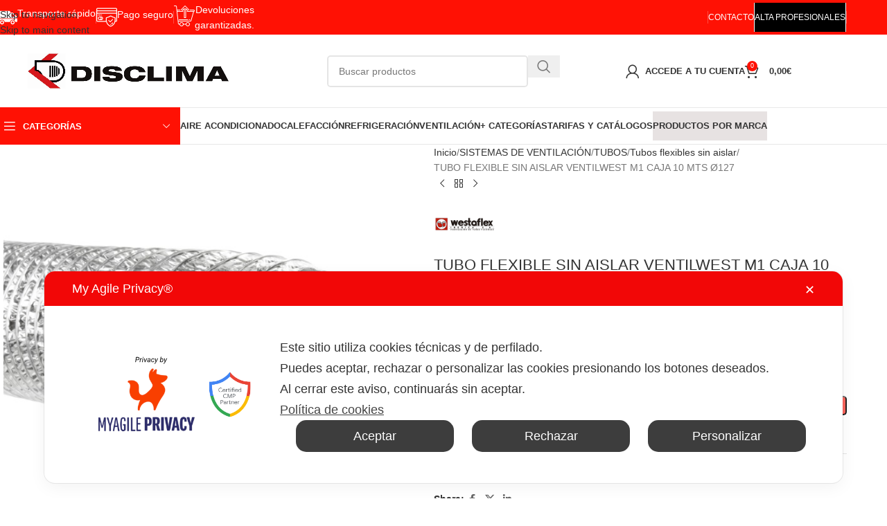

--- FILE ---
content_type: text/html; charset=UTF-8
request_url: https://disclima.com/producto/tubo-flexible-sin-aislar-westaflex-caja-10mts-o127/
body_size: 83534
content:
<!DOCTYPE html>
<html lang="es">
<head>
	<meta charset="UTF-8">
	<link rel="profile" href="https://gmpg.org/xfn/11">
	<link rel="pingback" href="https://disclima.com/xmlrpc.php">

	<script class="map_advanced_shield" type="text/javascript" data-no-minify="1" data-no-optimize="1" data-no-defer="1" consent-skip-blocker="1" nowprocket data-cfasync="false">
var map_full_config={"config_origin":"myagileprivacy_native","mapx_ga4":0,"map_wl":0,"map_js_basedirectory":"https:\/\/disclima.com\/wp-content\/plugins\/myagileprivacy\/local-cache\/my-agile-privacy\/","map_lang_code":"es","cookie_reset_timestamp":null,"cookie_api_key_remote_id_map_active":{"google_analytics":"map_cookie_15","stripe":"map_cookie_388","youtube":"map_cookie_25","googlefonts":"map_cookie_33","google_recaptcha":"map_cookie_74","metricool":"map_cookie_419","paypal":"map_cookie_172","google_ads":"map_cookie_29","google_maps":"map_cookie_17","tidio_chat":"map_cookie_391"},"cookie_api_key_remote_id_map_detectable":{"my_agile_pixel_ga":"map_cookie_407","google_tag_manager":"map_cookie_30","stape":"map_cookie_469","akamai":"map_cookie_79","ally_widget":"map_cookie_478","burst_statistics":"map_cookie_479","cloudinary":"map_cookie_446","font_awesome":"map_cookie_385","matomo_on_premise":"map_cookie_404","quic_cloud":"map_cookie_435","tabnav":"map_cookie_480","vimeo":"map_cookie_31","vik_booking":"map_cookie_420","microsoft_ads":"map_cookie_66","active_campaign_site_tracking":"map_cookie_390","addtoany":"map_cookie_27","adobe_analytics":"map_cookie_86","adobe_fonts":"map_cookie_447","adroll":"map_cookie_96","amazon_advertising":"map_cookie_393","apple_pay":"map_cookie_442","facebook_like":"map_cookie_3","sendinblue":"map_cookie_121","calendly":"map_cookie_403","capterra_badge":"map_cookie_454","capterra_tracking":"map_cookie_455","cleantalk":"map_cookie_461","climate_levels":"map_cookie_433","cloudflare_turnstile":"map_cookie_473","cloudflare_web_analytics":"map_cookie_439","crazyegg":"map_cookie_54","criteo":"map_cookie_9","disqus":"map_cookie_2","elfsight_widget":"map_cookie_476","facebook_messenger":"map_cookie_384","facebook_remarketing":"map_cookie_43","fareharbor":"map_cookie_453","feedaty_widget":"map_cookie_460","getresponse":"map_cookie_163","google_audience_manager_audience_extension":"map_cookie_100","google_adsense":"map_cookie_12","google_oauth":"map_cookie_481","google_pay":"map_cookie_443","google_translate_widget":"map_cookie_417","gravatar":"map_cookie_400","hcaptcha":"map_cookie_437","hearthis_widget":"map_cookie_457","hotel_cc":"map_cookie_434","hoteldoor":"map_cookie_471","hotjar":"map_cookie_136","hubspot_analytics":"map_cookie_283","hubspot_crm":"map_cookie_450","jetpack":"map_cookie_392","klaviyo":"map_cookie_463","sitewit":"map_cookie_448","landbot":"map_cookie_431","leadchampion":"map_cookie_472","leadforensics":"map_cookie_440","leadfeeder_tracking":"map_cookie_418","lead_rebel":"map_cookie_449","linkedin_ads":"map_cookie_396","linkedin_widget":"map_cookie_6","linkedin":"map_cookie_382","livechat":"map_cookie_42","madeep":"map_cookie_413","matomo_cloud":"map_cookie_405","microsoft_clarity":"map_cookie_387","monetyzer":"map_cookie_428","mr_preno":"map_cookie_414","my_agile_pixel_fbq":"map_cookie_408","my_agile_pixel_tiktok":"map_cookie_409","Nexi":"map_cookie_445","nytroseo":"map_cookie_475","octorate":"map_cookie_412","onesignal":"map_cookie_430","open_street_map":"map_cookie_436","outbrain":"map_cookie_210","pinterest_conversion_tag":"map_cookie_395","pinterest_social_widget":"map_cookie_422","plerdy":"map_cookie_464","poinzilla":"map_cookie_465","quantcast":"map_cookie_429","tik_tok":"map_cookie_406","rolex":"map_cookie_432","satispay":"map_cookie_444","scalapay_widget":"map_cookie_470","sentry":"map_cookie_438","shinystat":"map_cookie_24","shopify_button":"map_cookie_458","simplybook":"map_cookie_425","sitebehaviour":"map_cookie_466","smartsuppchat":"map_cookie_424","smoobu_widget":"map_cookie_474","snazzy_maps":"map_cookie_423","soundcloud_widget":"map_cookie_401","statcounter":"map_cookie_462","bdow_all":"map_cookie_451","survey_monkey":"map_cookie_158","taboola":"map_cookie_220","tawkto_widget":"map_cookie_150","teads_pixel":"map_cookie_456","tik_tok_analytics":"map_cookie_452","triptease":"map_cookie_399","trustindex_widget":"map_cookie_459","trustpilot_widget":"map_cookie_397","twitter_widget":"map_cookie_5","vdo_ai":"map_cookie_441","visitortracking":"map_cookie_467","localweb_messenger":"map_cookie_410","activecampaign_widget":"map_cookie_415","mailchimp_widget":"map_cookie_317","mailerlite_widget":"map_cookie_416","google_form_widget":"map_cookie_477","widget_instagram":"map_cookie_47","widget_jotform":"map_cookie_164","mapbox":"map_cookie_301","spotify_widget":"map_cookie_308","wisernotify":"map_cookie_468","wistia":"map_cookie_302","yandex_metrica":"map_cookie_389","zemanta":"map_cookie_427"},"cookie_api_key_remote_id_map_blocked_without_notification":[],"map_cookies_always_allowed":[],"cookie_api_key_friendly_name_map":{"google_analytics":{"desc":"Google Analytics","is_necessary":true},"stripe":{"desc":"Stripe","is_necessary":true},"youtube":{"desc":"Widget de V\u00eddeo YouTube","is_necessary":true},"googlefonts":{"desc":"Google Fonts","is_necessary":true},"google_recaptcha":{"desc":"Google reCAPTCHA","is_necessary":true},"metricool":{"desc":"Metricool","is_necessary":true},"paypal":{"desc":"PayPal","is_necessary":true},"google_ads":{"desc":"Seguimiento de conversiones de Google Ads","is_necessary":true},"google_maps":{"desc":"Widget Google Maps","is_necessary":true},"tidio_chat":{"desc":"Widget Tidio Live Chat","is_necessary":true},"my_agile_pixel_ga":{"desc":"My Agile Pixel &#8211; Google Analytics","is_necessary":true},"google_tag_manager":{"desc":"Google Tag Manager","is_necessary":true},"stape":{"desc":"Stape","is_necessary":true},"akamai":{"desc":"Akamai Content Delivery Network","is_necessary":true},"ally_widget":{"desc":"Ally","is_necessary":true},"burst_statistics":{"desc":"Burst Statistics","is_necessary":true},"cloudinary":{"desc":"Cloudinary","is_necessary":true},"font_awesome":{"desc":"Font Awesome","is_necessary":true},"matomo_on_premise":{"desc":"Matomo (On Premise)","is_necessary":true},"quic_cloud":{"desc":"QUIC.cloud","is_necessary":true},"tabnav":{"desc":"tabnav","is_necessary":true},"vimeo":{"desc":"Video Vimeo","is_necessary":true},"vik_booking":{"desc":"Vik Booking","is_necessary":true},"microsoft_ads":{"desc":"Microsoft Advertising","is_necessary":true},"active_campaign_site_tracking":{"desc":"ActiveCampaign Site Tracking","is_necessary":true},"addtoany":{"desc":"AddToAny","is_necessary":true},"adobe_analytics":{"desc":"Adobe Analytics","is_necessary":true},"adobe_fonts":{"desc":"Adobe Fonts","is_necessary":true},"adroll":{"desc":"AdRoll","is_necessary":true},"amazon_advertising":{"desc":"Amazon Advertising","is_necessary":true},"apple_pay":{"desc":"Apple Pay","is_necessary":true},"facebook_like":{"desc":"Bot\u00f3n \u201cMe gusta\u201d y widgets sociales de Facebook","is_necessary":true},"sendinblue":{"desc":"Brevo","is_necessary":true},"calendly":{"desc":"Calendly Widget","is_necessary":true},"capterra_badge":{"desc":"Capterra Badge","is_necessary":true},"capterra_tracking":{"desc":"Capterra Tracking","is_necessary":true},"cleantalk":{"desc":"CleanTalk","is_necessary":true},"climate_levels":{"desc":"Climate Levels","is_necessary":true},"cloudflare_turnstile":{"desc":"Cloudflare Turnstile","is_necessary":true},"cloudflare_web_analytics":{"desc":"Cloudflare Web Analytics","is_necessary":true},"crazyegg":{"desc":"Crazy Egg","is_necessary":true},"criteo":{"desc":"Criteo","is_necessary":true},"disqus":{"desc":"Disqus","is_necessary":true},"elfsight_widget":{"desc":"Elfsight Widget","is_necessary":true},"facebook_messenger":{"desc":"Facebook Messenger Chat","is_necessary":true},"facebook_remarketing":{"desc":"Facebook Remarketing","is_necessary":true},"fareharbor":{"desc":"FareHarbor","is_necessary":true},"feedaty_widget":{"desc":"Feedaty widget","is_necessary":true},"getresponse":{"desc":"GetResponse","is_necessary":true},"google_audience_manager_audience_extension":{"desc":"Google Ad Manager Audience Extension","is_necessary":true},"google_adsense":{"desc":"Google AdSense","is_necessary":true},"google_oauth":{"desc":"Google OAuth","is_necessary":true},"google_pay":{"desc":"Google Pay","is_necessary":true},"google_translate_widget":{"desc":"Google Translate Widget","is_necessary":true},"gravatar":{"desc":"Gravatar","is_necessary":true},"hcaptcha":{"desc":"hCaptcha","is_necessary":true},"hearthis_widget":{"desc":"hearthis.at Widget","is_necessary":true},"hotel_cc":{"desc":"Hotel.cc","is_necessary":true},"hoteldoor":{"desc":"Hoteldoor","is_necessary":true},"hotjar":{"desc":"Hotjar Heat Maps &amp; Recordings","is_necessary":true},"hubspot_analytics":{"desc":"HubSpot Analytics","is_necessary":true},"hubspot_crm":{"desc":"HubSpot CRM","is_necessary":true},"jetpack":{"desc":"Jetpack","is_necessary":true},"klaviyo":{"desc":"Klaviyo","is_necessary":true},"sitewit":{"desc":"Kliken (Sitewit)","is_necessary":true},"landbot":{"desc":"Landbot","is_necessary":true},"leadchampion":{"desc":"Lead Champion","is_necessary":true},"leadforensics":{"desc":"Lead Forensics","is_necessary":true},"leadfeeder_tracking":{"desc":"Leadfeeder Tracking","is_necessary":true},"lead_rebel":{"desc":"leadREBEL","is_necessary":true},"linkedin_ads":{"desc":"LinkedIn Ads","is_necessary":true},"linkedin_widget":{"desc":"LinkedIn button and social widgets","is_necessary":true},"linkedin":{"desc":"LinkedIn Insight Tag","is_necessary":true},"livechat":{"desc":"LiveChat Widget","is_necessary":true},"madeep":{"desc":"Madeep","is_necessary":true},"matomo_cloud":{"desc":"Matomo (Cloud)","is_necessary":true},"microsoft_clarity":{"desc":"Microsoft Clarity","is_necessary":true},"monetyzer":{"desc":"Monetyzer","is_necessary":true},"mr_preno":{"desc":"Mr PRENO","is_necessary":true},"my_agile_pixel_fbq":{"desc":"My Agile Pixel &#8211; Facebook Remarketing","is_necessary":true},"my_agile_pixel_tiktok":{"desc":"My Agile Pixel &#8211; TikTok Pixel","is_necessary":true},"Nexi":{"desc":"Nexi","is_necessary":true},"nytroseo":{"desc":"Nytro Seo","is_necessary":true},"octorate":{"desc":"Octorate","is_necessary":true},"onesignal":{"desc":"OneSignal","is_necessary":true},"open_street_map":{"desc":"Open Street Map","is_necessary":true},"outbrain":{"desc":"Outbrain","is_necessary":true},"pinterest_conversion_tag":{"desc":"Pinterest Conversion Tag","is_necessary":true},"pinterest_social_widget":{"desc":"Pinterest \u201cPin it\u201d button and social widgets","is_necessary":true},"plerdy":{"desc":"Plerdy","is_necessary":true},"poinzilla":{"desc":"Poinzilla","is_necessary":true},"quantcast":{"desc":"Quantcast Advertise","is_necessary":true},"tik_tok":{"desc":"Remarketing TikTok","is_necessary":true},"rolex":{"desc":"Rolex","is_necessary":true},"satispay":{"desc":"Satispay","is_necessary":true},"scalapay_widget":{"desc":"Scalapay","is_necessary":true},"sentry":{"desc":"Sentry","is_necessary":true},"shinystat":{"desc":"ShinyStat","is_necessary":true},"shopify_button":{"desc":"Shopify button and widgets","is_necessary":true},"simplybook":{"desc":"SimplyBook","is_necessary":true},"sitebehaviour":{"desc":"SiteBehaviour","is_necessary":true},"smartsuppchat":{"desc":"Smartsupp","is_necessary":true},"smoobu_widget":{"desc":"Smoobu","is_necessary":true},"snazzy_maps":{"desc":"Snazzy Maps","is_necessary":true},"soundcloud_widget":{"desc":"SoundCloud Widget","is_necessary":true},"statcounter":{"desc":"Statcounter","is_necessary":true},"bdow_all":{"desc":"SumoMe \/ Bdow","is_necessary":true},"survey_monkey":{"desc":"SurveyMonkey Widget","is_necessary":true},"taboola":{"desc":"Taboola","is_necessary":true},"tawkto_widget":{"desc":"Tawk.to Widget","is_necessary":true},"teads_pixel":{"desc":"Teads Universal Pixel","is_necessary":true},"tik_tok_analytics":{"desc":"TikTok Analytics","is_necessary":true},"triptease":{"desc":"Triptease.io","is_necessary":true},"trustindex_widget":{"desc":"Trustindex widget","is_necessary":true},"trustpilot_widget":{"desc":"TrustPilot widget","is_necessary":true},"twitter_widget":{"desc":"Twitter- X Tweet button and social widgets","is_necessary":true},"vdo_ai":{"desc":"Vdo.ai","is_necessary":true},"visitortracking":{"desc":"VisitorTracking","is_necessary":true},"localweb_messenger":{"desc":"Web Instant Messenger","is_necessary":true},"activecampaign_widget":{"desc":"Widget de ActiveCampaign","is_necessary":true},"mailchimp_widget":{"desc":"Widget de Mailchimp","is_necessary":true},"mailerlite_widget":{"desc":"Widget de MailerLite","is_necessary":true},"google_form_widget":{"desc":"Widget Google Form","is_necessary":true},"widget_instagram":{"desc":"Widget Instagram","is_necessary":true},"widget_jotform":{"desc":"Widget JotForm","is_necessary":true},"mapbox":{"desc":"Widget Mapbox","is_necessary":true},"spotify_widget":{"desc":"Widget Spotify","is_necessary":true},"wisernotify":{"desc":"Wisernotify","is_necessary":true},"wistia":{"desc":"Wistia","is_necessary":true},"yandex_metrica":{"desc":"Yandex Metrica","is_necessary":true},"zemanta":{"desc":"Zemanta","is_necessary":true}},"cookie_api_key_not_to_block":["google_analytics","stripe","youtube","google_analytics"],"enforce_youtube_privacy":0,"enforce_youtube_privacy_v2":0,"video_advanced_privacy":1,"manifest_assoc":{"purposes-lv.json":{"filename":"purposes-lv-1.0.22.json","version":"1.0.22"},"cookie-shield.js":{"filename":"cookie-shield-1.3.70.js","version":"1.3.70"},"purposes-sr.json":{"filename":"purposes-sr-1.0.22.json","version":"1.0.22"},"purposes-nl.json":{"filename":"purposes-nl-1.0.22.json","version":"1.0.22"},"common-tr.json":{"filename":"common-tr-1.0.22.json","version":"1.0.22"},"common-no.json":{"filename":"common-no-1.0.22.json","version":"1.0.22"},"purposes-de.json":{"filename":"purposes-de-1.0.22.json","version":"1.0.22"},"purposes-cs.json":{"filename":"purposes-cs-1.0.22.json","version":"1.0.22"},"common-sq.json":{"filename":"common-sq-1.0.22.json","version":"1.0.22"},"common-hr.json":{"filename":"common-hr-1.0.22.json","version":"1.0.22"},"common-bg.json":{"filename":"common-bg-1.0.22.json","version":"1.0.22"},"purposes-bs.json":{"filename":"purposes-bs-1.0.22.json","version":"1.0.22"},"common-sl.json":{"filename":"common-sl-1.0.22.json","version":"1.0.22"},"common-el.json":{"filename":"common-el-1.0.22.json","version":"1.0.22"},"purposes-sv.json":{"filename":"purposes-sv-1.0.22.json","version":"1.0.22"},"purposes-ca.json":{"filename":"purposes-ca-1.0.22.json","version":"1.0.22"},"common-mk.json":{"filename":"common-mk-1.0.22.json","version":"1.0.22"},"common-ro.json":{"filename":"common-ro-1.0.22.json","version":"1.0.22"},"purposes-uk.json":{"filename":"purposes-uk-1.0.22.json","version":"1.0.22"},"purposes-sl.json":{"filename":"purposes-sl-1.0.22.json","version":"1.0.22"},"common-da.json":{"filename":"common-da-1.0.22.json","version":"1.0.22"},"purposes-es.json":{"filename":"purposes-es-1.0.22.json","version":"1.0.22"},"purposes-et.json":{"filename":"purposes-et-1.0.22.json","version":"1.0.22"},"purposes-no.json":{"filename":"purposes-no-1.0.22.json","version":"1.0.22"},"common-it.json":{"filename":"common-it-1.0.22.json","version":"1.0.22"},"purposes-da.json":{"filename":"purposes-da-1.0.22.json","version":"1.0.22"},"common-es.json":{"filename":"common-es-1.0.22.json","version":"1.0.22"},"purposes-hu.json":{"filename":"purposes-hu-1.0.22.json","version":"1.0.22"},"purposes-pl.json":{"filename":"purposes-pl-1.0.22.json","version":"1.0.22"},"purposes-el.json":{"filename":"purposes-el-1.0.22.json","version":"1.0.22"},"MyAgilePrivacyIabTCF.js":{"filename":"MyAgilePrivacyIabTCF-1.0.22.js","version":"1.0.22"},"common-nl.json":{"filename":"common-nl-1.0.22.json","version":"1.0.22"},"purposes-fi.json":{"filename":"purposes-fi-1.0.22.json","version":"1.0.22"},"common-en.json":{"filename":"common-en-1.0.22.json","version":"1.0.22"},"purposes-pt.json":{"filename":"purposes-pt-1.0.22.json","version":"1.0.22"},"common-fi.json":{"filename":"common-fi-1.0.22.json","version":"1.0.22"},"common-sr.json":{"filename":"common-sr-1.0.22.json","version":"1.0.22"},"common-et.json":{"filename":"common-et-1.0.22.json","version":"1.0.22"},"common-pl.json":{"filename":"common-pl-1.0.22.json","version":"1.0.22"},"purposes-sq.json":{"filename":"purposes-sq-1.0.22.json","version":"1.0.22"},"common-cs.json":{"filename":"common-cs-1.0.22.json","version":"1.0.22"},"common-pt.json":{"filename":"common-pt-1.0.22.json","version":"1.0.22"},"common-hu.json":{"filename":"common-hu-1.0.22.json","version":"1.0.22"},"common-lv.json":{"filename":"common-lv-1.0.22.json","version":"1.0.22"},"vendor-list.json":{"filename":"vendor-list-1.0.22.json","version":"1.0.22"},"purposes-ro.json":{"filename":"purposes-ro-1.0.22.json","version":"1.0.22"},"common-sk.json":{"filename":"common-sk-1.0.22.json","version":"1.0.22"},"purposes-tr.json":{"filename":"purposes-tr-1.0.22.json","version":"1.0.22"},"common-bs.json":{"filename":"common-bs-1.0.22.json","version":"1.0.22"},"purposes-bg.json":{"filename":"purposes-bg-1.0.22.json","version":"1.0.22"},"purposes-hr.json":{"filename":"purposes-hr-1.0.22.json","version":"1.0.22"},"common-sv.json":{"filename":"common-sv-1.0.22.json","version":"1.0.22"},"googleVendors.json":{"filename":"googleVendors-1.0.22.json","version":"1.0.22"},"common-uk.json":{"filename":"common-uk-1.0.22.json","version":"1.0.22"},"purposes-ru.json":{"filename":"purposes-ru-1.0.22.json","version":"1.0.22"},"purposes-lt.json":{"filename":"purposes-lt-1.0.22.json","version":"1.0.22"},"common-lt.json":{"filename":"common-lt-1.0.22.json","version":"1.0.22"},"common-ru.json":{"filename":"common-ru-1.0.22.json","version":"1.0.22"},"purposes-en.json":{"filename":"purposes-en-1.0.22.json","version":"1.0.22"},"common-ca.json":{"filename":"common-ca-1.0.22.json","version":"1.0.22"},"purposes-mk.json":{"filename":"purposes-mk-1.0.22.json","version":"1.0.22"},"common-de.json":{"filename":"common-de-1.0.22.json","version":"1.0.22"},"purposes-fr.json":{"filename":"purposes-fr-1.0.22.json","version":"1.0.22"},"common-fr.json":{"filename":"common-fr-1.0.22.json","version":"1.0.22"},"purposes-sk.json":{"filename":"purposes-sk-1.0.22.json","version":"1.0.22"},"purposes-it.json":{"filename":"purposes-it-1.0.22.json","version":"1.0.22"}},"js_shield_url":"https:\/\/disclima.com\/wp-content\/plugins\/myagileprivacy\/local-cache\/my-agile-privacy\/cookie-shield-1.3.70.js","main_frontend_js":"https:\/\/disclima.com\/wp-content\/plugins\/myagileprivacy\/frontend\/js\/plain\/my-agile-privacy-frontend.min.js","frontend_css":["https:\/\/disclima.com\/wp-content\/plugins\/myagileprivacy\/frontend\/css\/my-agile-privacy-reset.min.css","https:\/\/disclima.com\/wp-content\/plugins\/myagileprivacy\/frontend\/css\/animate.min.css","https:\/\/disclima.com\/wp-content\/plugins\/myagileprivacy\/frontend\/css\/my-agile-privacy-frontend.min.css"],"load_iab_tcf":false,"iab_tcf_script_url":null,"enable_microsoft_cmode":null,"cmode_microsoft_default_consent_obj":null,"enable_clarity_cmode":null,"cmode_clarity_default_consent_obj":null,"enable_cmode_v2":true,"cmode_v2_implementation_type":"gtm","enable_cmode_url_passthrough":false,"cmode_v2_forced_off_ga4_advanced":false,"cmode_v2_default_consent_obj":null,"cmode_v2_js_on_error":false,"shield_added_pattern":{"js_patterns_src":[]},"early_gcmode":true,"frontend_regulation":"opt-in"};
window.dataLayer = window.dataLayer || [];
function gtag(){dataLayer.push(arguments);}
gtag('set', 'developer_id.dY2ZhMm', true);
var gTagManagerConsentListeners = [];

</script>
<script class="map_advanced_shield" type="text/javascript" src="https://disclima.com/wp-content/plugins/myagileprivacy/local-cache/my-agile-privacy/cookie-shield-1.3.70.js" data-no-minify="1" data-no-optimize="1" data-no-defer="1" consent-skip-blocker="1" nowprocket data-cfasync="false" data-rocket-defer defer></script>
<meta name='robots' content='index, follow, max-image-preview:large, max-snippet:-1, max-video-preview:-1' />
<!-- Etiqueta de Google (gtag.js) modo de consentimiento dataLayer añadido por Site Kit -->
<script type="text/javascript" id="google_gtagjs-js-consent-mode-data-layer">
/* <![CDATA[ */
window.dataLayer = window.dataLayer || [];function gtag(){dataLayer.push(arguments);}
gtag('consent', 'default', {"ad_personalization":"denied","ad_storage":"denied","ad_user_data":"denied","analytics_storage":"denied","functionality_storage":"denied","security_storage":"denied","personalization_storage":"denied","region":["AT","BE","BG","CH","CY","CZ","DE","DK","EE","ES","FI","FR","GB","GR","HR","HU","IE","IS","IT","LI","LT","LU","LV","MT","NL","NO","PL","PT","RO","SE","SI","SK"],"wait_for_update":500});
window._googlesitekitConsentCategoryMap = {"statistics":["analytics_storage"],"marketing":["ad_storage","ad_user_data","ad_personalization"],"functional":["functionality_storage","security_storage"],"preferences":["personalization_storage"]};
window._googlesitekitConsents = {"ad_personalization":"denied","ad_storage":"denied","ad_user_data":"denied","analytics_storage":"denied","functionality_storage":"denied","security_storage":"denied","personalization_storage":"denied","region":["AT","BE","BG","CH","CY","CZ","DE","DK","EE","ES","FI","FR","GB","GR","HR","HU","IE","IS","IT","LI","LT","LU","LV","MT","NL","NO","PL","PT","RO","SE","SI","SK"],"wait_for_update":500};
/* ]]> */
</script>
<!-- Fin de la etiqueta Google (gtag.js) modo de consentimiento dataLayer añadido por Site Kit -->

	<!-- This site is optimized with the Yoast SEO plugin v26.8 - https://yoast.com/product/yoast-seo-wordpress/ -->
	<title>TUBO FLEXIBLE SIN AISLAR VENTILWEST M1 CAJA 10 MTS Ø127 | Disclima</title>
<link data-rocket-preload as="style" href="https://fonts.googleapis.com/css?family=Lato%3A400%2C700%7CPoppins%3A400%2C600%7CAbril%20Fatface%3Aregular&#038;display=swap" rel="preload">
<link href="" media="print" onload="this.media=&#039;all&#039;" rel="stylesheet" class=" my_agile_privacy_activate autoscan_mode css_href_blocked map_blocked_content" unblocked_href="https://fonts.googleapis.com/css?family=Lato%3A400%2C700%7CPoppins%3A400%2C600%7CAbril%20Fatface%3Aregular&#038;display=swap" data-cookie-api-key="googlefonts" data-friendly_name="Google Fonts">
<noscript data-wpr-hosted-gf-parameters=""><link rel="stylesheet" href="" class=" my_agile_privacy_activate autoscan_mode css_href_blocked map_blocked_content" unblocked_href="https://fonts.googleapis.com/css?family=Lato%3A400%2C700%7CPoppins%3A400%2C600%7CAbril%20Fatface%3Aregular&#038;display=swap" data-cookie-api-key="googlefonts" data-friendly_name="Google Fonts"></noscript>
	<link rel="canonical" href="https://disclima.com/producto/tubo-flexible-sin-aislar-westaflex-caja-10mts-o127/" />
	<meta property="og:locale" content="es_ES" />
	<meta property="og:type" content="article" />
	<meta property="og:title" content="TUBO FLEXIBLE SIN AISLAR VENTILWEST M1 CAJA 10 MTS Ø127 | Disclima" />
	<meta property="og:description" content="Tubo superflexible circular de aluminio y poliéster." />
	<meta property="og:url" content="https://disclima.com/producto/tubo-flexible-sin-aislar-westaflex-caja-10mts-o127/" />
	<meta property="og:site_name" content="Disclima" />
	<meta property="article:modified_time" content="2024-01-15T17:07:05+00:00" />
	<meta property="og:image" content="https://disclima.com/wp-content/uploads/2022/04/TUBO-FLEXIBLE-SIN-AISLAR-WESTAFLEX-CAJA-10MTS-O127_4172_2-5.jpeg" />
	<meta property="og:image:width" content="642" />
	<meta property="og:image:height" content="642" />
	<meta property="og:image:type" content="image/jpeg" />
	<meta name="twitter:card" content="summary_large_image" />
	<meta name="twitter:label1" content="Tiempo de lectura" />
	<meta name="twitter:data1" content="2 minutos" />
	<script type="application/ld+json" class="yoast-schema-graph">{"@context":"https://schema.org","@graph":[{"@type":"WebPage","@id":"https://disclima.com/producto/tubo-flexible-sin-aislar-westaflex-caja-10mts-o127/","url":"https://disclima.com/producto/tubo-flexible-sin-aislar-westaflex-caja-10mts-o127/","name":"TUBO FLEXIBLE SIN AISLAR VENTILWEST M1 CAJA 10 MTS Ø127 | Disclima","isPartOf":{"@id":"https://disclima.com/#website"},"primaryImageOfPage":{"@id":"https://disclima.com/producto/tubo-flexible-sin-aislar-westaflex-caja-10mts-o127/#primaryimage"},"image":{"@id":"https://disclima.com/producto/tubo-flexible-sin-aislar-westaflex-caja-10mts-o127/#primaryimage"},"thumbnailUrl":"https://disclima.com/wp-content/uploads/2022/04/TUBO-FLEXIBLE-SIN-AISLAR-WESTAFLEX-CAJA-10MTS-O127_4172_2-5.jpeg","datePublished":"2020-09-01T13:46:45+00:00","dateModified":"2024-01-15T17:07:05+00:00","breadcrumb":{"@id":"https://disclima.com/producto/tubo-flexible-sin-aislar-westaflex-caja-10mts-o127/#breadcrumb"},"inLanguage":"es","potentialAction":[{"@type":"ReadAction","target":["https://disclima.com/producto/tubo-flexible-sin-aislar-westaflex-caja-10mts-o127/"]}]},{"@type":"ImageObject","inLanguage":"es","@id":"https://disclima.com/producto/tubo-flexible-sin-aislar-westaflex-caja-10mts-o127/#primaryimage","url":"https://disclima.com/wp-content/uploads/2022/04/TUBO-FLEXIBLE-SIN-AISLAR-WESTAFLEX-CAJA-10MTS-O127_4172_2-5.jpeg","contentUrl":"https://disclima.com/wp-content/uploads/2022/04/TUBO-FLEXIBLE-SIN-AISLAR-WESTAFLEX-CAJA-10MTS-O127_4172_2-5.jpeg","width":642,"height":642},{"@type":"BreadcrumbList","@id":"https://disclima.com/producto/tubo-flexible-sin-aislar-westaflex-caja-10mts-o127/#breadcrumb","itemListElement":[{"@type":"ListItem","position":1,"name":"Portada","item":"https://disclima.com/"},{"@type":"ListItem","position":2,"name":"Tienda","item":"https://disclima.com/tienda/"},{"@type":"ListItem","position":3,"name":"TUBO FLEXIBLE SIN AISLAR VENTILWEST M1 CAJA 10 MTS Ø127"}]},{"@type":"WebSite","@id":"https://disclima.com/#website","url":"https://disclima.com/","name":"Disclima","description":"Calefacción, Aire acondicionado, Refrigeración, Ventilación, Material eléctrico, Fontanería, Piscinas, Herramientas","publisher":{"@id":"https://disclima.com/#organization"},"potentialAction":[{"@type":"SearchAction","target":{"@type":"EntryPoint","urlTemplate":"https://disclima.com/?s={search_term_string}"},"query-input":{"@type":"PropertyValueSpecification","valueRequired":true,"valueName":"search_term_string"}}],"inLanguage":"es"},{"@type":"Organization","@id":"https://disclima.com/#organization","name":"Disclima","url":"https://disclima.com/","logo":{"@type":"ImageObject","inLanguage":"es","@id":"https://disclima.com/#/schema/logo/image/","url":"https://disclima.com/wp-content/uploads/2020/04/Logo_Disclima.png","contentUrl":"https://disclima.com/wp-content/uploads/2020/04/Logo_Disclima.png","width":350,"height":85,"caption":"Disclima"},"image":{"@id":"https://disclima.com/#/schema/logo/image/"}}]}</script>
	<!-- / Yoast SEO plugin. -->


<link rel='dns-prefetch' href='//www.googletagmanager.com' />
<link rel='dns-prefetch' href='//fonts.googleapis.com' />
<link href='https://fonts.gstatic.com' crossorigin rel='preconnect' />
<link rel="alternate" type="application/rss+xml" title="Disclima &raquo; Feed" href="https://disclima.com/feed/" />
<link rel="alternate" type="application/rss+xml" title="Disclima &raquo; Feed de los comentarios" href="https://disclima.com/comments/feed/" />
<link rel="alternate" title="oEmbed (JSON)" type="application/json+oembed" href="https://disclima.com/wp-json/oembed/1.0/embed?url=https%3A%2F%2Fdisclima.com%2Fproducto%2Ftubo-flexible-sin-aislar-westaflex-caja-10mts-o127%2F" />
<link rel="alternate" title="oEmbed (XML)" type="text/xml+oembed" href="https://disclima.com/wp-json/oembed/1.0/embed?url=https%3A%2F%2Fdisclima.com%2Fproducto%2Ftubo-flexible-sin-aislar-westaflex-caja-10mts-o127%2F&#038;format=xml" />
<style id='wp-img-auto-sizes-contain-inline-css' type='text/css'>
img:is([sizes=auto i],[sizes^="auto," i]){contain-intrinsic-size:3000px 1500px}
/*# sourceURL=wp-img-auto-sizes-contain-inline-css */
</style>
<link rel='stylesheet' id='wooco-blocks-css' href='https://disclima.com/wp-content/plugins/wpc-composite-products/assets/css/blocks.css?ver=7.6.8' type='text/css' media='all' />
<link rel='stylesheet' id='woosb-blocks-css' href='https://disclima.com/wp-content/plugins/woo-product-bundle/assets/css/blocks.css?ver=8.4.3' type='text/css' media='all' />
<link rel='stylesheet' id='my-agile-privacy-reset-css' href='https://disclima.com/wp-content/plugins/myagileprivacy/frontend/css/my-agile-privacy-reset.min.css?ver=3.2.5' type='text/css' media='all' />
<link rel='stylesheet' id='my-agile-privacy-animate-css' href='https://disclima.com/wp-content/plugins/myagileprivacy/frontend/css/animate.min.css?ver=3.2.5' type='text/css' media='all' />
<link rel='stylesheet' id='my-agile-privacy-css' href='https://disclima.com/wp-content/plugins/myagileprivacy/frontend/css/my-agile-privacy-frontend.min.css?ver=3.2.5' type='text/css' media='all' />
<style id='pi-edd_dummy-handle-inline-css' type='text/css'>

            .pi-edd{
                display:block;
                width:100%;
                text-align:center;
                margin-top:5px;
                margin-bottom:5px;
                font-size:12px;
                border-radius:6px;
            }

            .pi-edd:empty{
                display:none;
            }

            .pi-edd-show{
                display:block;
            }

            .pi-edd-short-code-show{
                display:inline-block;
            }

            .pi-edd-hide{
                display:none;
            }

            .pi-edd span{
                font-weight:bold;
            }

            .pi-edd-product, .pi-edd-ajax{
                background:#f0947e;
                color:#ffffff;
                padding: 5px 5px;
                margin-top:1rem;
                margin-bottom:1rem;
                clear:both;
                text-align:center;
                font-size:12px;
            }

            .pi-edd-loop{
                background:#f0947e;
                color:#ffffff;
                padding: 5px 5px;
                text-align:center;
                font-size:12px;
            }

            .pi-edd-loop-ajax{
                width:100%;
            }

            .pi-edd.pi-edd-cart{
                background:#f0947e;
                color:#ffffff;
                padding: 5px 5px;
                text-align:left;
                display:block;
                padding:0px 10px;
                width:auto;
                font-size:12px;
            }

            .pi-edd-icon{
                display:inline-block !important;
                margin:0 7px;
                vertical-align:middle;
            }

            .pi-loading{
                background: var(--wpr-bg-9a0bc544-b542-449f-9aa2-7ed687bcfbe2) #ccc no-repeat 0 0;
                background-size: cover;
                color:transparent !important;
            }

            .pi-loading:empty{
                display: block !important;
                padding:15px;
            }
        
/*# sourceURL=pi-edd_dummy-handle-inline-css */
</style>
<link rel='stylesheet' id='lightcase.css-css' href='https://disclima.com/wp-content/plugins/paytpv-for-woocommerce/css/lightcase.css?ver=6.9' type='text/css' media='all' />
<link rel='stylesheet' id='paytpv.css-css' href='https://disclima.com/wp-content/plugins/paytpv-for-woocommerce/css/paytpv.css?ver=6.9' type='text/css' media='all' />
<style id='woocommerce-inline-inline-css' type='text/css'>
.woocommerce form .form-row .required { visibility: visible; }
/*# sourceURL=woocommerce-inline-inline-css */
</style>
<link rel='stylesheet' id='woocommerce-product-attachment-css' href='https://disclima.com/wp-content/plugins/woo-product-attachment/public/css/woocommerce-product-attachment-public.css?ver=2.1.6' type='text/css' media='all' />
<link rel='stylesheet' id='wooco-frontend-css' href='https://disclima.com/wp-content/cache/background-css/1/disclima.com/wp-content/plugins/wpc-composite-products/assets/css/frontend.css?ver=7.6.8&wpr_t=1769052431' type='text/css' media='all' />
<link rel='stylesheet' id='woosb-frontend-css' href='https://disclima.com/wp-content/plugins/woo-product-bundle/assets/css/frontend.css?ver=8.4.3' type='text/css' media='all' />
<link rel='stylesheet' id='msl-main-css' href='https://disclima.com/wp-content/cache/background-css/1/disclima.com/wp-content/plugins/master-slider/public/assets/css/masterslider.main.css?ver=3.11.0&wpr_t=1769052431' type='text/css' media='all' />
<link rel='stylesheet' id='msl-custom-css' href='https://disclima.com/wp-content/uploads/master-slider/custom.css?ver=5.1' type='text/css' media='all' />
<link rel='stylesheet' id='ywdpd_owl-css' href='https://disclima.com/wp-content/cache/background-css/1/disclima.com/wp-content/plugins/yith-woocommerce-dynamic-pricing-and-discounts-premium/assets/css/owl/owl.carousel.min.css?ver=4.26.0&wpr_t=1769052431' type='text/css' media='all' />
<link rel='stylesheet' id='yith_ywdpd_frontend-css' href='https://disclima.com/wp-content/cache/background-css/1/disclima.com/wp-content/plugins/yith-woocommerce-dynamic-pricing-and-discounts-premium/assets/css/frontend.css?ver=4.26.0&wpr_t=1769052431' type='text/css' media='all' />
<link rel='stylesheet' id='js_composer_front-css' href='https://disclima.com/wp-content/cache/background-css/1/disclima.com/wp-content/plugins/js_composer/assets/css/js_composer.min.css?ver=7.9&wpr_t=1769052431' type='text/css' media='all' />
<link rel='stylesheet' id='wd-style-base-css' href='https://disclima.com/wp-content/cache/background-css/1/disclima.com/wp-content/themes/woodmart/css/parts/base.min.css?ver=8.3.8&wpr_t=1769052431' type='text/css' media='all' />
<link rel='stylesheet' id='wd-helpers-wpb-elem-css' href='https://disclima.com/wp-content/themes/woodmart/css/parts/helpers-wpb-elem.min.css?ver=8.3.8' type='text/css' media='all' />
<link rel='stylesheet' id='wd-lazy-loading-css' href='https://disclima.com/wp-content/themes/woodmart/css/parts/opt-lazy-load.min.css?ver=8.3.8' type='text/css' media='all' />
<link rel='stylesheet' id='wd-woo-stripe-css' href='https://disclima.com/wp-content/cache/background-css/1/disclima.com/wp-content/themes/woodmart/css/parts/int-woo-stripe.min.css?ver=8.3.8&wpr_t=1769052431' type='text/css' media='all' />
<link rel='stylesheet' id='wd-woo-paypal-payments-css' href='https://disclima.com/wp-content/themes/woodmart/css/parts/int-woo-paypal-payments.min.css?ver=8.3.8' type='text/css' media='all' />
<link rel='stylesheet' id='wd-wpbakery-base-css' href='https://disclima.com/wp-content/themes/woodmart/css/parts/int-wpb-base.min.css?ver=8.3.8' type='text/css' media='all' />
<link rel='stylesheet' id='wd-wpbakery-base-deprecated-css' href='https://disclima.com/wp-content/themes/woodmart/css/parts/int-wpb-base-deprecated.min.css?ver=8.3.8' type='text/css' media='all' />
<link rel='stylesheet' id='wd-woo-payment-plugin-stripe-css' href='https://disclima.com/wp-content/themes/woodmart/css/parts/int-woo-payment-plugin-stripe.min.css?ver=8.3.8' type='text/css' media='all' />
<link rel='stylesheet' id='wd-int-wordfence-css' href='https://disclima.com/wp-content/themes/woodmart/css/parts/int-wordfence.min.css?ver=8.3.8' type='text/css' media='all' />
<link rel='stylesheet' id='wd-notices-fixed-css' href='https://disclima.com/wp-content/themes/woodmart/css/parts/woo-opt-sticky-notices-old.min.css?ver=8.3.8' type='text/css' media='all' />
<link rel='stylesheet' id='wd-woocommerce-base-css' href='https://disclima.com/wp-content/themes/woodmart/css/parts/woocommerce-base.min.css?ver=8.3.8' type='text/css' media='all' />
<link rel='stylesheet' id='wd-mod-star-rating-css' href='https://disclima.com/wp-content/themes/woodmart/css/parts/mod-star-rating.min.css?ver=8.3.8' type='text/css' media='all' />
<link rel='stylesheet' id='wd-woocommerce-block-notices-css' href='https://disclima.com/wp-content/themes/woodmart/css/parts/woo-mod-block-notices.min.css?ver=8.3.8' type='text/css' media='all' />
<link rel='stylesheet' id='wd-woo-mod-quantity-css' href='https://disclima.com/wp-content/themes/woodmart/css/parts/woo-mod-quantity.min.css?ver=8.3.8' type='text/css' media='all' />
<link rel='stylesheet' id='wd-woo-single-prod-el-base-css' href='https://disclima.com/wp-content/themes/woodmart/css/parts/woo-single-prod-el-base.min.css?ver=8.3.8' type='text/css' media='all' />
<link rel='stylesheet' id='wd-woo-mod-stock-status-css' href='https://disclima.com/wp-content/themes/woodmart/css/parts/woo-mod-stock-status.min.css?ver=8.3.8' type='text/css' media='all' />
<link rel='stylesheet' id='wd-woo-mod-shop-attributes-css' href='https://disclima.com/wp-content/themes/woodmart/css/parts/woo-mod-shop-attributes.min.css?ver=8.3.8' type='text/css' media='all' />
<link rel='stylesheet' id='wd-header-base-css' href='https://disclima.com/wp-content/themes/woodmart/css/parts/header-base.min.css?ver=8.3.8' type='text/css' media='all' />
<link rel='stylesheet' id='wd-mod-tools-css' href='https://disclima.com/wp-content/themes/woodmart/css/parts/mod-tools.min.css?ver=8.3.8' type='text/css' media='all' />
<link rel='stylesheet' id='wd-header-elements-base-css' href='https://disclima.com/wp-content/themes/woodmart/css/parts/header-el-base.min.css?ver=8.3.8' type='text/css' media='all' />
<link rel='stylesheet' id='wd-info-box-css' href='https://disclima.com/wp-content/themes/woodmart/css/parts/el-info-box.min.css?ver=8.3.8' type='text/css' media='all' />
<link rel='stylesheet' id='wd-woo-mod-login-form-css' href='https://disclima.com/wp-content/themes/woodmart/css/parts/woo-mod-login-form.min.css?ver=8.3.8' type='text/css' media='all' />
<link rel='stylesheet' id='wd-header-my-account-css' href='https://disclima.com/wp-content/themes/woodmart/css/parts/header-el-my-account.min.css?ver=8.3.8' type='text/css' media='all' />
<link rel='stylesheet' id='wd-header-search-css' href='https://disclima.com/wp-content/themes/woodmart/css/parts/header-el-search.min.css?ver=8.3.8' type='text/css' media='all' />
<link rel='stylesheet' id='wd-header-search-form-css' href='https://disclima.com/wp-content/themes/woodmart/css/parts/header-el-search-form.min.css?ver=8.3.8' type='text/css' media='all' />
<link rel='stylesheet' id='wd-wd-search-form-css' href='https://disclima.com/wp-content/themes/woodmart/css/parts/wd-search-form.min.css?ver=8.3.8' type='text/css' media='all' />
<link rel='stylesheet' id='wd-wd-search-results-css' href='https://disclima.com/wp-content/themes/woodmart/css/parts/wd-search-results.min.css?ver=8.3.8' type='text/css' media='all' />
<link rel='stylesheet' id='wd-wd-search-dropdown-css' href='https://disclima.com/wp-content/themes/woodmart/css/parts/wd-search-dropdown.min.css?ver=8.3.8' type='text/css' media='all' />
<link rel='stylesheet' id='wd-header-cart-side-css' href='https://disclima.com/wp-content/themes/woodmart/css/parts/header-el-cart-side.min.css?ver=8.3.8' type='text/css' media='all' />
<link rel='stylesheet' id='wd-header-cart-css' href='https://disclima.com/wp-content/themes/woodmart/css/parts/header-el-cart.min.css?ver=8.3.8' type='text/css' media='all' />
<link rel='stylesheet' id='wd-widget-shopping-cart-css' href='https://disclima.com/wp-content/themes/woodmart/css/parts/woo-widget-shopping-cart.min.css?ver=8.3.8' type='text/css' media='all' />
<link rel='stylesheet' id='wd-widget-product-list-css' href='https://disclima.com/wp-content/themes/woodmart/css/parts/woo-widget-product-list.min.css?ver=8.3.8' type='text/css' media='all' />
<link rel='stylesheet' id='wd-header-mobile-nav-dropdown-css' href='https://disclima.com/wp-content/themes/woodmart/css/parts/header-el-mobile-nav-dropdown.min.css?ver=8.3.8' type='text/css' media='all' />
<link rel='stylesheet' id='wd-header-categories-nav-css' href='https://disclima.com/wp-content/themes/woodmart/css/parts/header-el-category-nav.min.css?ver=8.3.8' type='text/css' media='all' />
<link rel='stylesheet' id='wd-mod-nav-vertical-css' href='https://disclima.com/wp-content/themes/woodmart/css/parts/mod-nav-vertical.min.css?ver=8.3.8' type='text/css' media='all' />
<link rel='stylesheet' id='wd-mod-nav-vertical-design-default-css' href='https://disclima.com/wp-content/themes/woodmart/css/parts/mod-nav-vertical-design-default.min.css?ver=8.3.8' type='text/css' media='all' />
<link rel='stylesheet' id='wd-mod-nav-menu-label-css' href='https://disclima.com/wp-content/themes/woodmart/css/parts/mod-nav-menu-label.min.css?ver=8.3.8' type='text/css' media='all' />
<link rel='stylesheet' id='wd-page-title-css' href='https://disclima.com/wp-content/themes/woodmart/css/parts/page-title.min.css?ver=8.3.8' type='text/css' media='all' />
<link rel='stylesheet' id='wd-woo-single-prod-predefined-css' href='https://disclima.com/wp-content/themes/woodmart/css/parts/woo-single-prod-predefined.min.css?ver=8.3.8' type='text/css' media='all' />
<link rel='stylesheet' id='wd-woo-single-prod-and-quick-view-predefined-css' href='https://disclima.com/wp-content/themes/woodmart/css/parts/woo-single-prod-and-quick-view-predefined.min.css?ver=8.3.8' type='text/css' media='all' />
<link rel='stylesheet' id='wd-woo-single-prod-el-tabs-predefined-css' href='https://disclima.com/wp-content/themes/woodmart/css/parts/woo-single-prod-el-tabs-predefined.min.css?ver=8.3.8' type='text/css' media='all' />
<link rel='stylesheet' id='wd-woo-single-prod-el-gallery-css' href='https://disclima.com/wp-content/themes/woodmart/css/parts/woo-single-prod-el-gallery.min.css?ver=8.3.8' type='text/css' media='all' />
<link rel='stylesheet' id='wd-swiper-css' href='https://disclima.com/wp-content/themes/woodmart/css/parts/lib-swiper.min.css?ver=8.3.8' type='text/css' media='all' />
<link rel='stylesheet' id='wd-swiper-arrows-css' href='https://disclima.com/wp-content/themes/woodmart/css/parts/lib-swiper-arrows.min.css?ver=8.3.8' type='text/css' media='all' />
<link rel='stylesheet' id='wd-photoswipe-css' href='https://disclima.com/wp-content/cache/background-css/1/disclima.com/wp-content/themes/woodmart/css/parts/lib-photoswipe.min.css?ver=8.3.8&wpr_t=1769052431' type='text/css' media='all' />
<link rel='stylesheet' id='wd-woo-single-prod-el-navigation-css' href='https://disclima.com/wp-content/themes/woodmart/css/parts/woo-single-prod-el-navigation.min.css?ver=8.3.8' type='text/css' media='all' />
<link rel='stylesheet' id='wd-social-icons-css' href='https://disclima.com/wp-content/themes/woodmart/css/parts/el-social-icons.min.css?ver=8.3.8' type='text/css' media='all' />
<link rel='stylesheet' id='wd-tabs-css' href='https://disclima.com/wp-content/themes/woodmart/css/parts/el-tabs.min.css?ver=8.3.8' type='text/css' media='all' />
<link rel='stylesheet' id='wd-woo-single-prod-el-tabs-opt-layout-tabs-css' href='https://disclima.com/wp-content/themes/woodmart/css/parts/woo-single-prod-el-tabs-opt-layout-tabs.min.css?ver=8.3.8' type='text/css' media='all' />
<link rel='stylesheet' id='wd-accordion-css' href='https://disclima.com/wp-content/themes/woodmart/css/parts/el-accordion.min.css?ver=8.3.8' type='text/css' media='all' />
<link rel='stylesheet' id='wd-accordion-elem-wpb-css' href='https://disclima.com/wp-content/themes/woodmart/css/parts/el-accordion-wpb-elem.min.css?ver=8.3.8' type='text/css' media='all' />
<link rel='stylesheet' id='wd-product-loop-css' href='https://disclima.com/wp-content/themes/woodmart/css/parts/woo-product-loop.min.css?ver=8.3.8' type='text/css' media='all' />
<link rel='stylesheet' id='wd-product-loop-base-css' href='https://disclima.com/wp-content/themes/woodmart/css/parts/woo-product-loop-base.min.css?ver=8.3.8' type='text/css' media='all' />
<link rel='stylesheet' id='wd-woo-mod-add-btn-replace-css' href='https://disclima.com/wp-content/themes/woodmart/css/parts/woo-mod-add-btn-replace.min.css?ver=8.3.8' type='text/css' media='all' />
<link rel='stylesheet' id='wd-mod-more-description-css' href='https://disclima.com/wp-content/themes/woodmart/css/parts/mod-more-description.min.css?ver=8.3.8' type='text/css' media='all' />
<link rel='stylesheet' id='wd-categories-loop-default-css' href='https://disclima.com/wp-content/themes/woodmart/css/parts/woo-categories-loop-default-old.min.css?ver=8.3.8' type='text/css' media='all' />
<link rel='stylesheet' id='wd-woo-categories-loop-css' href='https://disclima.com/wp-content/themes/woodmart/css/parts/woo-categories-loop.min.css?ver=8.3.8' type='text/css' media='all' />
<link rel='stylesheet' id='wd-categories-loop-css' href='https://disclima.com/wp-content/themes/woodmart/css/parts/woo-categories-loop-old.min.css?ver=8.3.8' type='text/css' media='all' />
<link rel='stylesheet' id='wd-sticky-loader-css' href='https://disclima.com/wp-content/themes/woodmart/css/parts/mod-sticky-loader.min.css?ver=8.3.8' type='text/css' media='all' />
<link rel='stylesheet' id='wd-mfp-popup-css' href='https://disclima.com/wp-content/themes/woodmart/css/parts/lib-magnific-popup.min.css?ver=8.3.8' type='text/css' media='all' />
<link rel='stylesheet' id='wd-mod-animations-transform-css' href='https://disclima.com/wp-content/themes/woodmart/css/parts/mod-animations-transform.min.css?ver=8.3.8' type='text/css' media='all' />
<link rel='stylesheet' id='wd-mod-transform-css' href='https://disclima.com/wp-content/themes/woodmart/css/parts/mod-transform.min.css?ver=8.3.8' type='text/css' media='all' />
<link rel='stylesheet' id='wd-footer-base-css' href='https://disclima.com/wp-content/themes/woodmart/css/parts/footer-base.min.css?ver=8.3.8' type='text/css' media='all' />
<link rel='stylesheet' id='wd-widget-media-gallery-css' href='https://disclima.com/wp-content/themes/woodmart/css/parts/widget-media-gallery.min.css?ver=8.3.8' type='text/css' media='all' />
<link rel='stylesheet' id='wd-social-icons-styles-css' href='https://disclima.com/wp-content/themes/woodmart/css/parts/el-social-styles.min.css?ver=8.3.8' type='text/css' media='all' />
<link rel='stylesheet' id='wd-scroll-top-css' href='https://disclima.com/wp-content/themes/woodmart/css/parts/opt-scrolltotop.min.css?ver=8.3.8' type='text/css' media='all' />
<link rel='stylesheet' id='wd-header-my-account-sidebar-css' href='https://disclima.com/wp-content/themes/woodmart/css/parts/header-el-my-account-sidebar.min.css?ver=8.3.8' type='text/css' media='all' />
<link rel='stylesheet' id='wd-cookies-popup-css' href='https://disclima.com/wp-content/themes/woodmart/css/parts/opt-cookies.min.css?ver=8.3.8' type='text/css' media='all' />

<script type="text/template" id="tmpl-variation-template">
	<div class="woocommerce-variation-description">{{{ data.variation.variation_description }}}</div>
	<div class="woocommerce-variation-price">{{{ data.variation.price_html }}}</div>
	<div class="woocommerce-variation-availability">{{{ data.variation.availability_html }}}</div>
</script>
<script type="text/template" id="tmpl-unavailable-variation-template">
	<p role="alert">Lo siento, este producto no está disponible. Por favor, elige otra combinación.</p>
</script>
<script type="text/javascript" id="woocommerce-google-analytics-integration-gtag-js-after">
/* <![CDATA[ */
/* Google Analytics for WooCommerce (gtag.js) */
					window.dataLayer = window.dataLayer || [];
					function gtag(){dataLayer.push(arguments);}
					// Set up default consent state.
					for ( const mode of [{"analytics_storage":"denied","ad_storage":"denied","ad_user_data":"denied","ad_personalization":"denied","region":["AT","BE","BG","HR","CY","CZ","DK","EE","FI","FR","DE","GR","HU","IS","IE","IT","LV","LI","LT","LU","MT","NL","NO","PL","PT","RO","SK","SI","ES","SE","GB","CH"]}] || [] ) {
						gtag( "consent", "default", { "wait_for_update": 500, ...mode } );
					}
					gtag("js", new Date());
					gtag("set", "developer_id.dOGY3NW", true);
					gtag("config", "UA-170838264-1", {"track_404":true,"allow_google_signals":true,"logged_in":false,"linker":{"domains":[],"allow_incoming":false},"custom_map":{"dimension1":"logged_in"}});
//# sourceURL=woocommerce-google-analytics-integration-gtag-js-after
/* ]]> */
</script>
<script type="text/javascript" src="https://disclima.com/wp-includes/js/jquery/jquery.min.js?ver=3.7.1" id="jquery-core-js" data-rocket-defer defer></script>
<script type="text/javascript" src="https://disclima.com/wp-includes/js/jquery/jquery-migrate.min.js?ver=3.4.1" id="jquery-migrate-js" data-rocket-defer defer></script>
<script type="text/javascript" src="https://disclima.com/wp-content/plugins/myagileprivacy/frontend/js/anime.min.js?ver=3.2.5" id="my-agile-privacy-anime-js" data-rocket-defer defer></script>
<script type="text/javascript" id="my-agile-privacy-js-extra" data-no-minify="1" data-no-optimize="1" data-no-defer="1" consent-skip-blocker="1" nowprocket="1" data-cfasync="false">
/* <![CDATA[ */
var map_cookiebar_settings = {"logged_in_and_admin":"","verbose_remote_log":"","internal_debug":"","notify_div_id":"#my-agile-privacy-notification-area","showagain_tab":"1","notify_position_horizontal":"right","showagain_div_id":"my-agile-privacy-consent-again","blocked_content_text":"Advertencia: algunas funciones de esta p\u00e1gina pueden estar bloqueadas como resultado de sus opciones de privacidad.","inline_notify_color":"#444444","inline_notify_background":"#fff3cd","blocked_content_notify_auto_shutdown_time":"3000","scan_mode":"config_finished","cookie_reset_timestamp":null,"show_ntf_bar_on_not_yet_consent_choice":"","enable_microsoft_cmode":"","enable_clarity_cmode":"","enable_cmode_v2":"1","enable_cmode_url_passthrough":"","cmode_v2_forced_off_ga4_advanced":"","map_notify_title":"1","map_first_layer_branded":"1","plugin_version":"3.2.5","parse_config_version_number":"1.3.60"};
var map_ajax = {"ajax_url":"https://disclima.com/wp-admin/admin-ajax.php","security":"2886502d14","force_js_learning_mode":"0","scanner_compatibility_mode":"1","cookie_process_delayed_mode":"0"};
//# sourceURL=my-agile-privacy-js-extra
/* ]]> */
</script>
<script type="text/javascript" src="https://disclima.com/wp-content/plugins/myagileprivacy/frontend/js/plain/my-agile-privacy-frontend.min.js?ver=3.2.5" id="my-agile-privacy-js" data-rocket-defer defer></script>
<script type="text/javascript" id="pi-edd-script-js-extra">
/* <![CDATA[ */
var pi_edd_data = {"wc_ajax_url":"/?wc-ajax=%%endpoint%%","show_first_variation_estimate":"select-variation-msg","out_of_stock_message":"Product is out of stock","no_variation_selected_msg":"Select a product variation to get estimate","load_single_by_ajax":"1","consider_quantity_field":"0"};
//# sourceURL=pi-edd-script-js-extra
/* ]]> */
</script>
<script data-minify="1" type="text/javascript" src="https://disclima.com/wp-content/cache/min/1/wp-content/plugins/estimate-delivery-date-for-woocommerce-pro/public/js/script.js?ver=1748606542" id="pi-edd-script-js" data-rocket-defer defer></script>
<script data-minify="1" type="text/javascript" src="https://disclima.com/wp-content/cache/min/1/wp-content/plugins/paytpv-for-woocommerce/js/paytpv.js?ver=1748606542" id="paytpv.js-js" data-rocket-defer defer></script>
<script data-minify="1" type="text/javascript" src="https://disclima.com/wp-content/cache/min/1/wp-content/plugins/paytpv-for-woocommerce/js/lightcase.js?ver=1748606542" id="lightcase.js-js" data-rocket-defer defer></script>
<script type="text/javascript" src="https://disclima.com/wp-content/plugins/woocommerce/assets/js/jquery-blockui/jquery.blockUI.min.js?ver=2.7.0-wc.10.4.3" id="wc-jquery-blockui-js" data-wp-strategy="defer" data-rocket-defer defer></script>
<script type="text/javascript" id="wc-add-to-cart-js-extra">
/* <![CDATA[ */
var wc_add_to_cart_params = {"ajax_url":"/wp-admin/admin-ajax.php","wc_ajax_url":"/?wc-ajax=%%endpoint%%","i18n_view_cart":"Ver carrito","cart_url":"https://disclima.com/carrito/","is_cart":"","cart_redirect_after_add":"no"};
//# sourceURL=wc-add-to-cart-js-extra
/* ]]> */
</script>
<script type="text/javascript" src="https://disclima.com/wp-content/plugins/woocommerce/assets/js/frontend/add-to-cart.min.js?ver=10.4.3" id="wc-add-to-cart-js" data-wp-strategy="defer" data-rocket-defer defer></script>
<script type="text/javascript" src="https://disclima.com/wp-content/plugins/woocommerce/assets/js/zoom/jquery.zoom.min.js?ver=1.7.21-wc.10.4.3" id="wc-zoom-js" defer="defer" data-wp-strategy="defer"></script>
<script type="text/javascript" id="wc-single-product-js-extra">
/* <![CDATA[ */
var wc_single_product_params = {"i18n_required_rating_text":"Por favor elige una puntuaci\u00f3n","i18n_rating_options":["1 de 5 estrellas","2 de 5 estrellas","3 de 5 estrellas","4 de 5 estrellas","5 de 5 estrellas"],"i18n_product_gallery_trigger_text":"Ver galer\u00eda de im\u00e1genes a pantalla completa","review_rating_required":"yes","flexslider":{"rtl":false,"animation":"slide","smoothHeight":true,"directionNav":false,"controlNav":"thumbnails","slideshow":false,"animationSpeed":500,"animationLoop":false,"allowOneSlide":false},"zoom_enabled":"","zoom_options":[],"photoswipe_enabled":"","photoswipe_options":{"shareEl":false,"closeOnScroll":false,"history":false,"hideAnimationDuration":0,"showAnimationDuration":0},"flexslider_enabled":""};
//# sourceURL=wc-single-product-js-extra
/* ]]> */
</script>
<script type="text/javascript" src="https://disclima.com/wp-content/plugins/woocommerce/assets/js/frontend/single-product.min.js?ver=10.4.3" id="wc-single-product-js" defer="defer" data-wp-strategy="defer"></script>
<script type="text/javascript" src="https://disclima.com/wp-content/plugins/woocommerce/assets/js/js-cookie/js.cookie.min.js?ver=2.1.4-wc.10.4.3" id="wc-js-cookie-js" data-wp-strategy="defer" data-rocket-defer defer></script>
<script data-minify="1" type="text/javascript" src="https://disclima.com/wp-content/cache/min/1/wp-content/plugins/woo-product-attachment/public/js/woocommerce-product-attachment-public.js?ver=1748606542" id="woocommerce-product-attachment-js" data-rocket-defer defer></script>
<script data-minify="1" type="text/javascript" src="https://disclima.com/wp-content/cache/min/1/wp-content/plugins/js_composer/assets/js/vendors/woocommerce-add-to-cart.js?ver=1748606542" id="vc_woocommerce-add-to-cart-js-js" data-rocket-defer defer></script>
<script type="text/javascript" src="https://disclima.com/wp-includes/js/underscore.min.js?ver=1.13.7" id="underscore-js" data-rocket-defer defer></script>
<script type="text/javascript" id="wp-util-js-extra">
/* <![CDATA[ */
var _wpUtilSettings = {"ajax":{"url":"/wp-admin/admin-ajax.php"}};
//# sourceURL=wp-util-js-extra
/* ]]> */
</script>
<script type="text/javascript" src="https://disclima.com/wp-includes/js/wp-util.min.js?ver=6.9" id="wp-util-js" data-rocket-defer defer></script>
<script type="text/javascript" id="wc-add-to-cart-variation-js-extra">
/* <![CDATA[ */
var wc_add_to_cart_variation_params = {"wc_ajax_url":"/?wc-ajax=%%endpoint%%","i18n_no_matching_variations_text":"Lo siento, no hay productos que igualen tu selecci\u00f3n. Por favor, escoge una combinaci\u00f3n diferente.","i18n_make_a_selection_text":"Elige las opciones del producto antes de a\u00f1adir este producto a tu carrito.","i18n_unavailable_text":"Lo siento, este producto no est\u00e1 disponible. Por favor, elige otra combinaci\u00f3n.","i18n_reset_alert_text":"Se ha restablecido tu selecci\u00f3n. Por favor, elige alguna opci\u00f3n del producto antes de poder a\u00f1adir este producto a tu carrito."};
//# sourceURL=wc-add-to-cart-variation-js-extra
/* ]]> */
</script>
<script type="text/javascript" src="https://disclima.com/wp-content/plugins/woocommerce/assets/js/frontend/add-to-cart-variation.min.js?ver=10.4.3" id="wc-add-to-cart-variation-js" defer="defer" data-wp-strategy="defer"></script>

<!-- Fragmento de código de la etiqueta de Google (gtag.js) añadida por Site Kit -->
<!-- Fragmento de código de Google Analytics añadido por Site Kit -->
<script type="text/javascript" src="https://www.googletagmanager.com/gtag/js?id=GT-NC83K9T6" id="google_gtagjs-js" async class=" map_not_to_block"></script>
<script type="text/javascript" id="google_gtagjs-js-after">
/* <![CDATA[ */
window.dataLayer = window.dataLayer || [];function gtag(){dataLayer.push(arguments);}
gtag("set","linker",{"domains":["disclima.com"]});
gtag("js", new Date());
gtag("set", "developer_id.dZTNiMT", true);
gtag("config", "GT-NC83K9T6");
 window._googlesitekit = window._googlesitekit || {}; window._googlesitekit.throttledEvents = []; window._googlesitekit.gtagEvent = (name, data) => { var key = JSON.stringify( { name, data } ); if ( !! window._googlesitekit.throttledEvents[ key ] ) { return; } window._googlesitekit.throttledEvents[ key ] = true; setTimeout( () => { delete window._googlesitekit.throttledEvents[ key ]; }, 5 ); gtag( "event", name, { ...data, event_source: "site-kit" } ); }; 
//# sourceURL=google_gtagjs-js-after
/* ]]> */
</script>
<script type="text/javascript" src="https://disclima.com/wp-content/themes/woodmart/js/libs/device.min.js?ver=8.3.8" id="wd-device-library-js" data-rocket-defer defer></script>
<script type="text/javascript" src="https://disclima.com/wp-content/themes/woodmart/js/scripts/global/scrollBar.min.js?ver=8.3.8" id="wd-scrollbar-js"></script>
<script></script><link rel="https://api.w.org/" href="https://disclima.com/wp-json/" /><link rel="alternate" title="JSON" type="application/json" href="https://disclima.com/wp-json/wp/v2/product/17813" /><link rel="EditURI" type="application/rsd+xml" title="RSD" href="https://disclima.com/xmlrpc.php?rsd" />
<meta name="generator" content="WordPress 6.9" />
<meta name="generator" content="WooCommerce 10.4.3" />
<link rel='shortlink' href='https://disclima.com/?p=17813' />
<meta name="generator" content="Site Kit by Google 1.170.0" /><script>var ms_grabbing_curosr = 'https://disclima.com/wp-content/plugins/master-slider/public/assets/css/common/grabbing.cur', ms_grab_curosr = 'https://disclima.com/wp-content/plugins/master-slider/public/assets/css/common/grab.cur';</script>
<meta name="generator" content="MasterSlider 3.11.0 - Responsive Touch Image Slider | avt.li/msf" />
					<meta name="viewport" content="width=device-width, initial-scale=1.0, maximum-scale=1.0, user-scalable=no">
										<noscript><style>.woocommerce-product-gallery{ opacity: 1 !important; }</style></noscript>
	<link rel="preconnect" href="//code.tidio.co"><meta name="generator" content="Powered by WPBakery Page Builder - drag and drop page builder for WordPress."/>
<link rel="icon" href="https://disclima.com/wp-content/uploads/2020/04/cropped-Logo_cuadrado-32x32.png" sizes="32x32" />
<link rel="icon" href="https://disclima.com/wp-content/uploads/2020/04/cropped-Logo_cuadrado-192x192.png" sizes="192x192" />
<link rel="apple-touch-icon" href="https://disclima.com/wp-content/uploads/2020/04/cropped-Logo_cuadrado-180x180.png" />
<meta name="msapplication-TileImage" content="https://disclima.com/wp-content/uploads/2020/04/cropped-Logo_cuadrado-270x270.png" />
		<style type="text/css" id="wp-custom-css">
			/*Top bar*/
li#menu-item-25020 {
    background-color: #000000 !important;
    border-left: 1px solid white;
    border-right: 1px solid white;
}


/*Menu*/
.menu-ver-todo {
    background-color: white !important;
    padding-left: 15px !important;
    text-decoration: none;
}

li#menu-item-27398 {
	background-color: #e7e2e2 !important;
}



/*Cartel fecha estimada producto*/
.pi-edd-loop {
    background: #777877;
    color: #ffffff;
    padding: 5px 5px;
    text-align: center;
    font-size: 13px;
}

.pi-edd-product, .pi-edd-ajax {
	background: #777877 !important;
	font-size:13px !important;
}

.pi-edd.pi-edd-cart {
    background: #777877 !important;
    color: #ffffff;
    padding: 5px 5px;
    text-align: left;
    display: block;
    padding: 0px 10px;
    width: auto;
}



.woodmart-woocommerce-layered-nav .swatches-large.swatches-brands .filter-swatch>span{
	  width: 190px;
    height: 60px;
}
.product_title{
	font-size:22px
}

.btn_consultar{
	  background-color: red;
    width: 174px;
    text-align: center;	
	  cursor:pointer;
	  border-radius:5px;
	  position: relative;
    display: inline-block;
}

.btn_consultar a {
	display: block; 
	width: 100%; 
	height: 100%;
	padding: 10px;
}

.btn_consultar .tooltiptext {
  visibility: hidden;
  width: 300px;
  background-color: black;
  color: #fff;
  text-align: center;
  border-radius: 6px;
  padding: 5px 0;
  position: absolute;
  z-index: 1;
  bottom: 120%;
  left: 50%;
  margin-left: -150px;
	font-size:12px;
}

.btn_consultar .tooltiptext::after {
  content: "";
  position: absolute;
  top: 100%;
  left: 50%;
  margin-left: -5px;
  border-width: 5px;
  border-style: solid;
  border-color: black transparent transparent transparent;
}

/* Show the tooltip text when you mouse over the tooltip container */
.btn_consultar:hover .tooltiptext {
  visibility: visible;
}

.widget-area {
    margin-left: -30px !important;
}

span.sufijoprecio {
    display: none !important;
}

/*columna filtro marcas*/
.filter-swatch img, .filter-swatch picture {
    height: 150%;
    width: 150%;
    object-fit: contain;
    border-radius: inherit;
    border-bottom: solid 1px #c9c9c9 !important;
    border: none;
}

.woodmart-archive-shop .main-page-wrapper {
	background-image:none !important;
}

.page-title-default {
		background-image:none !important;
}

.footer-container {
	background-image:none !important;
}
input.wpcf7-form-control.wpcf7-file {
	    position: unset !important;
    width: auto !important;
    height: auto !important;
    right: auto !important;
    bottom: auto !important;
    outline: auto !important;
}		</style>
		<style>
		
		</style><noscript><style> .wpb_animate_when_almost_visible { opacity: 1; }</style></noscript>			<style id="wd-style-header_150231-css" data-type="wd-style-header_150231">
				:root{
	--wd-top-bar-h: 50px;
	--wd-top-bar-sm-h: 38px;
	--wd-top-bar-sticky-h: .00001px;
	--wd-top-bar-brd-w: .00001px;

	--wd-header-general-h: 105px;
	--wd-header-general-sm-h: 60px;
	--wd-header-general-sticky-h: .00001px;
	--wd-header-general-brd-w: 1px;

	--wd-header-bottom-h: 52px;
	--wd-header-bottom-sm-h: .00001px;
	--wd-header-bottom-sticky-h: .00001px;
	--wd-header-bottom-brd-w: 1px;

	--wd-header-clone-h: 60px;

	--wd-header-brd-w: calc(var(--wd-top-bar-brd-w) + var(--wd-header-general-brd-w) + var(--wd-header-bottom-brd-w));
	--wd-header-h: calc(var(--wd-top-bar-h) + var(--wd-header-general-h) + var(--wd-header-bottom-h) + var(--wd-header-brd-w));
	--wd-header-sticky-h: calc(var(--wd-top-bar-sticky-h) + var(--wd-header-general-sticky-h) + var(--wd-header-bottom-sticky-h) + var(--wd-header-clone-h) + var(--wd-header-brd-w));
	--wd-header-sm-h: calc(var(--wd-top-bar-sm-h) + var(--wd-header-general-sm-h) + var(--wd-header-bottom-sm-h) + var(--wd-header-brd-w));
}

.whb-top-bar .wd-dropdown {
	margin-top: 4px;
}

.whb-top-bar .wd-dropdown:after {
	height: 15px;
}




:root:has(.whb-general-header.whb-border-boxed) {
	--wd-header-general-brd-w: .00001px;
}

@media (max-width: 1024px) {
:root:has(.whb-general-header.whb-hidden-mobile) {
	--wd-header-general-brd-w: .00001px;
}
}

:root:has(.whb-header-bottom.whb-border-boxed) {
	--wd-header-bottom-brd-w: .00001px;
}

@media (max-width: 1024px) {
:root:has(.whb-header-bottom.whb-hidden-mobile) {
	--wd-header-bottom-brd-w: .00001px;
}
}

.whb-header-bottom .wd-dropdown {
	margin-top: 5px;
}

.whb-header-bottom .wd-dropdown:after {
	height: 16px;
}


.whb-clone.whb-sticked .wd-dropdown:not(.sub-sub-menu) {
	margin-top: 9px;
}

.whb-clone.whb-sticked .wd-dropdown:not(.sub-sub-menu):after {
	height: 20px;
}

		
.whb-cgkr266l9gwrohwmtd98.info-box-wrapper div.wd-info-box {
	--ib-icon-sp: 10px;
}
.whb-cgkr266l9gwrohwmtd98 .info-box-content .info-box-inner {
	color: rgba(255, 255, 255, 1);
}
.whb-p16ilwvc175l4lkf7zrk.info-box-wrapper div.wd-info-box {
	--ib-icon-sp: 10px;
}
.whb-udxmjpg9trop2vzshy2q.info-box-wrapper div.wd-info-box {
	--ib-icon-sp: 10px;
}
.whb-top-bar {
	background-color: rgba(255, 17, 4, 1);
}

.whb-9x1ytaxq7aphtb3npidp form.searchform {
	--wd-form-height: 46px;
}
.whb-general-header {
	border-color: rgba(232, 232, 232, 1);border-bottom-width: 1px;border-bottom-style: solid;
}
.whb-wjlcubfdmlq3d7jvmt23 .menu-opener { background-color: rgba(255, 17, 4, 1); }
.whb-header-bottom {
	border-color: rgba(232, 232, 232, 1);border-bottom-width: 1px;border-bottom-style: solid;
}
			</style>
						<style id="wd-style-theme_settings_default-css" data-type="wd-style-theme_settings_default">
				@font-face {
	font-weight: normal;
	font-style: normal;
	font-family: "woodmart-font";
	src: url("//disclima.com/wp-content/themes/woodmart/fonts/woodmart-font-1-400.woff2?v=8.3.8") format("woff2");
}

:root {
	--wd-text-font: "Lato", Arial, Helvetica, sans-serif;
	--wd-text-font-weight: 400;
	--wd-text-color: #777777;
	--wd-text-font-size: 14px;
	--wd-title-font: "Poppins", Arial, Helvetica, sans-serif;
	--wd-title-font-weight: 600;
	--wd-title-color: #242424;
	--wd-entities-title-font: "Poppins", Arial, Helvetica, sans-serif;
	--wd-entities-title-font-weight: 400;
	--wd-entities-title-color: #333333;
	--wd-entities-title-color-hover: rgb(51 51 51 / 65%);
	--wd-alternative-font: "Lato", Arial, Helvetica, sans-serif;
	--wd-widget-title-font: "Poppins", Arial, Helvetica, sans-serif;
	--wd-widget-title-font-weight: 600;
	--wd-widget-title-transform: uppercase;
	--wd-widget-title-color: #333;
	--wd-widget-title-font-size: 16px;
	--wd-header-el-font: "Lato", Arial, Helvetica, sans-serif;
	--wd-header-el-font-weight: 700;
	--wd-header-el-transform: uppercase;
	--wd-header-el-font-size: 13px;
	--wd-otl-style: dotted;
	--wd-otl-width: 2px;
	--wd-primary-color: #ff1104;
	--wd-alternative-color: #fbbc34;
	--btn-default-bgcolor: #f7f7f7;
	--btn-default-bgcolor-hover: #efefef;
	--btn-accented-bgcolor: #ff665e;
	--btn-accented-bgcolor-hover: #ff1104;
	--wd-form-brd-width: 2px;
	--notices-success-bg: #459647;
	--notices-success-color: #fff;
	--notices-warning-bg: #E0B252;
	--notices-warning-color: #fff;
	--wd-link-color: #333333;
	--wd-link-color-hover: #242424;
}
.wd-age-verify-wrap {
	--wd-popup-width: 500px;
}
.wd-popup.wd-promo-popup {
	background-color: #ffffff;
	background-image: none;
	background-repeat: no-repeat;
	background-size: contain;
	background-position: left center;
}
.wd-promo-popup-wrap {
	--wd-popup-width: 920px;
}
:is(.woodmart-woocommerce-layered-nav, .wd-product-category-filter) .wd-scroll-content {
	max-height: 220px;
}
.wd-page-title .wd-page-title-bg img {
	object-fit: cover;
	object-position: center center;
}
.wd-footer {
	background-color: #000000;
	background-image: none;
}
.mfp-wrap.wd-popup-quick-view-wrap {
	--wd-popup-width: 920px;
}

@media (max-width: 1024px) {
	:root {
		--wd-header-el-font-size: 10px;
	}

}
:root{
--wd-container-w: 1222px;
--wd-form-brd-radius: 5px;
--btn-default-color: #333;
--btn-default-color-hover: #333;
--btn-accented-color: #fff;
--btn-accented-color-hover: #fff;
--btn-default-brd-radius: 5px;
--btn-default-box-shadow: none;
--btn-default-box-shadow-hover: none;
--btn-accented-brd-radius: 5px;
--btn-accented-box-shadow: none;
--btn-accented-box-shadow-hover: none;
--wd-brd-radius: 0px;
}

@media (min-width: 1222px) {
[data-vc-full-width]:not([data-vc-stretch-content]),
:is(.vc_section, .vc_row).wd-section-stretch {
padding-left: calc((100vw - 1222px - var(--wd-sticky-nav-w) - var(--wd-scroll-w)) / 2);
padding-right: calc((100vw - 1222px - var(--wd-sticky-nav-w) - var(--wd-scroll-w)) / 2);
}
}


.wd-page-title {
background-color: #0a0a0a;
}

/* Style wrapping span as button */
span.wpcf7-form-control-wrap.Archivo {
    display: inline-block;
    position: relative;
    width: 180px;
    height: 40px;
    border: solid 1px #ff1104;
    background: #ff1104;     
    color: #FFF;
    overflow:hidden;
}

/* Made input big and move it left and top inside wrapper to hide actual control but leave input clickable */
input.wpcf7-form-control.wpcf7-file {
    position: absolute;
    width: 1500px;
    height: 1000px;
    right: 0;
    bottom: 0;        
    outline: none !important;
}


/* Add button text */
.wpcf7-file:before {
    content: "Seleccione archivo";
    display: block;
    width: 180px;
    height: 40px;
    line-height: 40px;
    text-align: center;
    position: absolute;
    right: 0;
    bottom: 0;
    color: #FFF;
    font-size: 16px;
}

.wpcf7 input[type="submit"] {
padding: 12px 20px;
border-top: solid 1px #d2d2d2;
border-left: solid 1px #c3c3c3;
border-right: solid 1px #c3c3c3;
border-bottom: solid 1px #9f9f9f;
background: #ffffff;
background: -webkit-gradient(linear, left bottom, left top, color-stop(0, #dfdfdf), color-stop(1, #ffffff));
background: -ms-linear-gradient(bottom, #dfdfdf, #ffffff);
background: -moz-linear-gradient(center bottom, #dfdfdf 0%, #ffffff 100%);
background: -o-linear-gradient(#ffffff, #dfdfdf);
filter: progid:DXImageTransform.Microsoft.gradient(startColorstr='#ffffff', endColorstr='#dfdfdf', GradientType=0);
-webkit-border-radius: 3px;
-moz-border-radius: 3px;
border-radius: 3px;
font-size: 12px;
font-weight: bold;
color: #646464;
-webkit-box-shadow: 0 1px 1px rgba(0,0,0,0.125), inset 0 1px 0 rgba(255, 255, 255, 0.5);
-moz-box-shadow: 0 1px 1px rgba(0,0,0,0.125), inset 0 1px 0 rgba(255, 255, 255, 0.5);
box-shadow: 0 1px 1px rgba(0,0,0,0.125), inset 0 1px 0 rgba(255, 255, 255, 0.5);
width: auto;
text-decoration: none;
cursor: pointer;
-webkit-appearance: button;
line-height: 1;
text-shadow: 0 1px 0 rgba(255, 255, 255, 0.8);
}

/* Color del link MI CUENTA */

.whb-scroll-slide .woodmart-header-links .item-level-0 > a{background:red; color: white; font-size: 11px;}

/* Cambiamos el alto de cada subcategoria de los menús principales */
.mega-menu-list .sub-sub-menu li a, .menu-mega-dropdown .sub-sub-menu li a {
  display: block;
  font-size: 13px;
  line-height: 15px;
  padding: 3px 0; 
}


.woodmart-woocommerce-layered-nav .swatches-large.swatches-brands .filter-swatch>span { 
    border: solid 1px lightblue; 
    width: 140px;
}

/*para las pantallas mayores que un portatil*/
@media only screen and (min-width: 1367px) {
	.woodmart-search-form{
			width: 600px;    
	}
	/*este es el tamaño del title de tarifas-catalogos, marcas, blog y contacto*/
	.title-size-large {
    padding-top: 250px;
    padding-bottom: 250px;
}
}

/* Cambiamos el ancho del campo Nombre Cliente/Empresa */
#billing_first_name_field{
    width: 100%;
    float: none;
}

#shipping_first_name_field{
    width: 100%;
    float: none;
}

/* Le quitamos padding a las marcas de los menús */
.brands-widget .brand-item a {
    display: block;
    padding-left: 10px;
    padding-right: 10px;
    padding-bottom: 10px;
    padding-top: 10px;
}

/* cambiamos el aspecto del botón de los filtros */
.woodmart-show-sidebar-btn{
		background-color: #ff1104;
    color: white;
    padding: 10px;
}


.woodmart-side-bar-icon>span{
		background-color: white;	
}

.wd-gallery-item{
	width: 132px;
}
@media (min-width: 1025px) {
	/* comentamos esto para que el tamaño del title sea más pequeño*/
.title-size-default {
    padding-top: 200px;
    padding-bottom: 200px;
}

@media only screen and (max-width: 1366px) {
	/*hacemos más pequeños los labels del menu principal*/
	.main-nav .item-level-0>a{
		font-size:12px;
		padding:10px;
	}

	.whb-space-element>div {
		width:19px;	
	}

	.main-nav .item-level-0.callto-btn>a {
		font-size:12px;	
	}
	
	.woodmart-search-form{
    width: 400px;    
	}
	.wd-tools-text {
		font-size:12px;	
	}
}
}

@media (min-width: 577px) and (max-width: 767px) {
	/* comentamos esto para que el tamaño del title sea más pequeño*/
.title-size-default {
    padding-top: 50px;
    padding-bottom: 50px;
}

.title-size-default .entry-title {
    font-size: 20px;
}
}

@media (max-width: 576px) {
	/* comentamos esto para que el tamaño del title sea más pequeño*/
.title-size-default {
    padding-top: 50px;
    padding-bottom: 50px;
}

.title-size-default .entry-title {
    font-size: 20px;
}
}

			</style>
			<noscript><style id="rocket-lazyload-nojs-css">.rll-youtube-player, [data-lazy-src]{display:none !important;}</style></noscript>
<link rel='stylesheet' id='dashicons-css' href='https://disclima.com/wp-includes/css/dashicons.min.css?ver=6.9' type='text/css' media='all' />
<style id='dashicons-inline-css' type='text/css'>
[data-font="Dashicons"]:before {font-family: 'Dashicons' !important;content: attr(data-icon) !important;speak: none !important;font-weight: normal !important;font-variant: normal !important;text-transform: none !important;line-height: 1 !important;font-style: normal !important;-webkit-font-smoothing: antialiased !important;-moz-osx-font-smoothing: grayscale !important;}
/*# sourceURL=dashicons-inline-css */
</style>
<style id="wpr-lazyload-bg-container"></style><style id="wpr-lazyload-bg-exclusion"></style>
<noscript>
<style id="wpr-lazyload-bg-nostyle">.wooco_component_product_link{--wpr-bg-2296038a-8396-4bdc-a191-693a46f1653d: url('https://disclima.com/wp-content/plugins/wpc-composite-products/assets/images/open.svg');}.wooco_component_product_selection_grid_item_link{--wpr-bg-32d40a76-4a14-47ac-8c2e-5117e427fb67: url('https://disclima.com/wp-content/plugins/wpc-composite-products/assets/images/open.svg');}.wooco_component_product_selection_list .wooco_component_product_selection_list_item .wooco_component_product_selection_list_item_link a{--wpr-bg-a0fd6ce4-f856-4c70-aae6-08b024692d68: url('https://disclima.com/wp-content/plugins/wpc-composite-products/assets/images/open.svg');}.ms-loading-container .ms-loading,
.ms-slide .ms-slide-loading{--wpr-bg-f6091746-a6c1-4c4b-9dab-22f377592054: url('https://disclima.com/wp-content/plugins/master-slider/public/assets/css/common/loading-2.gif');}.ms-slide-vcbtn-mobile .ms-vcbtn-txt{--wpr-bg-45e98bbb-40c2-4d85-a80f-8e00440c2a99: url('https://disclima.com/wp-content/plugins/master-slider/public/assets/css/common/video-close-btn.png');}.ms-skin-default .ms-slide .ms-slide-vpbtn,
.ms-skin-default .ms-video-btn{--wpr-bg-3b9761bf-fb76-4308-a1c9-5c57b2f09157: url('https://disclima.com/wp-content/plugins/master-slider/public/assets/css/skins/light-skin-1.png');}.ms-skin-default .ms-slide .ms-slide-vcbtn{--wpr-bg-2dfb0c2b-977c-4d06-a252-dc4c371baff9: url('https://disclima.com/wp-content/plugins/master-slider/public/assets/css/skins/light-skin-1.png');}.ms-skin-default .ms-nav-next,
.ms-skin-default .ms-nav-prev{--wpr-bg-b74b4166-1684-4fd6-bdf8-a140a6b152fe: url('https://disclima.com/wp-content/plugins/master-slider/public/assets/css/skins/light-skin-1.png');}.ms-skin-default .ms-bullet{--wpr-bg-2459213e-29ee-4450-9669-8a24de5f6e76: url('https://disclima.com/wp-content/plugins/master-slider/public/assets/css/skins/light-skin-1.png');}.ms-skin-default .ms-bullet{--wpr-bg-198d122c-6bcb-426e-a686-25b960b502c8: url('https://disclima.com/wp-content/plugins/master-slider/public/assets/css/skins/light-skin-1-retina.png');}.ms-skin-black-1 .ms-slide .ms-slide-vpbtn,
.ms-skin-black-1 .ms-video-btn{--wpr-bg-5a003525-8b05-4181-9129-afaca71bdd0e: url('https://disclima.com/wp-content/plugins/master-slider/public/assets/css/skins/black-skin-1.png');}.ms-skin-black-1 .ms-slide .ms-slide-vcbtn{--wpr-bg-65680b66-bcec-482b-88f5-d858ad6ac177: url('https://disclima.com/wp-content/plugins/master-slider/public/assets/css/skins/black-skin-1.png');}.ms-skin-black-1 .ms-nav-next,
.ms-skin-black-1 .ms-nav-prev{--wpr-bg-4071e9f7-8e19-4ad2-9ec8-7acf50f334bb: url('https://disclima.com/wp-content/plugins/master-slider/public/assets/css/skins/black-skin-1.png');}.ms-skin-minimal .ms-slide .ms-slide-vpbtn,
.ms-skin-minimal .ms-video-btn{--wpr-bg-fb1ffc7c-3b82-489e-8b30-51ac4e780a2e: url('https://disclima.com/wp-content/plugins/master-slider/public/assets/css/skins/minimal.svg');}.ms-skin-minimal .ms-slide .ms-slide-vcbtn{--wpr-bg-1f9cf886-2cbd-4f4b-aa9a-d655dc32bb7f: url('https://disclima.com/wp-content/plugins/master-slider/public/assets/css/skins/minimal.svg');}.ms-skin-minimal .ms-nav-next,
.ms-skin-minimal .ms-nav-prev{--wpr-bg-9e165a20-a374-4dbe-bd4b-01130d0bc3d6: url('https://disclima.com/wp-content/plugins/master-slider/public/assets/css/skins/minimal.svg');}.ms-skin-black-2 .ms-slide .ms-slide-vpbtn,
.ms-skin-black-2 .ms-video-btn{--wpr-bg-d0fb9ab5-cae6-49f3-a7b5-98838d370ce4: url('https://disclima.com/wp-content/plugins/master-slider/public/assets/css/skins/black-skin-2.png');}.ms-skin-black-2 .ms-slide .ms-slide-vcbtn{--wpr-bg-b8eb68b1-c8b3-41f5-84ad-cef3a7c501a5: url('https://disclima.com/wp-content/plugins/master-slider/public/assets/css/skins/black-skin-2.png');}.ms-skin-black-2 .ms-nav-next,
.ms-skin-black-2 .ms-nav-prev{--wpr-bg-c16c9169-cd99-4440-b25f-636f77213d74: url('https://disclima.com/wp-content/plugins/master-slider/public/assets/css/skins/black-skin-2.png');}.ms-skin-light-2 .ms-slide .ms-slide-vpbtn,
.ms-skin-light-2 .ms-video-btn{--wpr-bg-ace31783-8e06-4cd4-91a6-85a41588be78: url('https://disclima.com/wp-content/plugins/master-slider/public/assets/css/skins/light-skin-2.png');}.ms-skin-light-2 .ms-slide .ms-slide-vcbtn{--wpr-bg-1d8fb016-e476-49cb-9e0c-818f22cf88c9: url('https://disclima.com/wp-content/plugins/master-slider/public/assets/css/skins/light-skin-2.png');}.ms-skin-light-2 .ms-nav-next,
.ms-skin-light-2 .ms-nav-prev{--wpr-bg-c782081d-8831-40d5-ad42-6075860df947: url('https://disclima.com/wp-content/plugins/master-slider/public/assets/css/skins/light-skin-2.png');}.ms-skin-light-3 .ms-slide .ms-slide-vpbtn,
.ms-skin-light-3 .ms-video-btn{--wpr-bg-ea8a74af-b67a-47e9-b04a-fd26b5734ac4: url('https://disclima.com/wp-content/plugins/master-slider/public/assets/css/skins/light-skin-3.png');}.ms-skin-light-3 .ms-slide .ms-slide-vcbtn{--wpr-bg-7da335cc-b7ed-4841-9f61-b95d3d7c7b51: url('https://disclima.com/wp-content/plugins/master-slider/public/assets/css/skins/light-skin-3.png');}.ms-skin-light-3 .ms-nav-next,
.ms-skin-light-3 .ms-nav-prev{--wpr-bg-c9027b66-8644-4478-8215-8608727be616: url('https://disclima.com/wp-content/plugins/master-slider/public/assets/css/skins/light-skin-3.png');}.ms-skin-light-3 .ms-bullet{--wpr-bg-6752ae3e-89e9-4a84-be6d-ef9b7427c4c9: url('https://disclima.com/wp-content/plugins/master-slider/public/assets/css/skins/light-skin-3.png');}.ms-skin-light-3 .ms-bullet{--wpr-bg-e3b29f2d-9d01-48d9-acb0-11b28fb77ee3: url('https://disclima.com/wp-content/plugins/master-slider/public/assets/css/skins/light-skin-3-retina.png');}.ms-skin-light-4 .ms-slide .ms-slide-vpbtn,
.ms-skin-light-4 .ms-video-btn{--wpr-bg-2edf5a1b-daac-4b79-809e-10f6eaf9a953: url('https://disclima.com/wp-content/plugins/master-slider/public/assets/css/skins/light-skin-4.png');}.ms-skin-light-4 .ms-slide .ms-slide-vcbtn{--wpr-bg-bb0b977a-8a92-4233-b76f-14d48ab3d856: url('https://disclima.com/wp-content/plugins/master-slider/public/assets/css/skins/light-skin-4.png');}.ms-skin-light-4 .ms-nav-next,
.ms-skin-light-4 .ms-nav-prev{--wpr-bg-fd5c90b8-76a0-4c9b-a17f-afc5b8891d8e: url('https://disclima.com/wp-content/plugins/master-slider/public/assets/css/skins/light-skin-4.png');}.ms-skin-light-5 .ms-slide .ms-slide-vpbtn,
.ms-skin-light-5 .ms-video-btn{--wpr-bg-948a211a-ee43-4269-af8b-69e1702b9832: url('https://disclima.com/wp-content/plugins/master-slider/public/assets/css/skins/light-skin-5.png');}.ms-skin-light-5 .ms-slide .ms-slide-vcbtn{--wpr-bg-523e64d4-1cc0-424b-9bf2-3ebb84a135d1: url('https://disclima.com/wp-content/plugins/master-slider/public/assets/css/skins/light-skin-5.png');}.ms-skin-light-5 .ms-nav-next,
.ms-skin-light-5 .ms-nav-prev{--wpr-bg-b3eee817-6ee6-4440-bb46-f039b4237ddd: url('https://disclima.com/wp-content/plugins/master-slider/public/assets/css/skins/light-skin-5.png');}.ms-skin-light-5 .ms-bullet{--wpr-bg-01bc4f84-c575-405e-b0a9-2e78bfdf65ac: url('https://disclima.com/wp-content/plugins/master-slider/public/assets/css/skins/light-skin-5.png');}.ms-skin-light-6 .ms-slide .ms-slide-vpbtn,
.ms-skin-light-6 .ms-video-btn{--wpr-bg-eed9cdc3-84e1-4ac1-b21d-6eaf0dabbe8c: url('https://disclima.com/wp-content/plugins/master-slider/public/assets/css/skins/light-skin-6.png');}.ms-skin-light-6 .ms-slide .ms-slide-vcbtn{--wpr-bg-5d8913f0-69c0-4fcf-b4ab-239761ff8cfc: url('https://disclima.com/wp-content/plugins/master-slider/public/assets/css/skins/light-skin-6.png');}.ms-skin-light-6 .ms-nav-next,
.ms-skin-light-6 .ms-nav-prev{--wpr-bg-202e1c64-6fe7-4d2b-97c9-37fadf2900b4: url('https://disclima.com/wp-content/plugins/master-slider/public/assets/css/skins/light-skin-6.png');}.ms-skin-metro .ms-slide .ms-slide-vpbtn,
.ms-skin-metro .ms-video-btn{--wpr-bg-3a9eae25-04b9-467f-8576-9de5dff870b1: url('https://disclima.com/wp-content/plugins/master-slider/public/assets/css/skins/metro-skin.png');}.ms-skin-metro .ms-slide .ms-slide-vcbtn{--wpr-bg-ae98896c-879d-42ca-87d5-6c219761391e: url('https://disclima.com/wp-content/plugins/master-slider/public/assets/css/skins/metro-skin.png');}.ms-skin-metro .ms-nav-next,
.ms-skin-metro .ms-nav-prev{--wpr-bg-8d701d90-43fa-4b67-af02-1563874af4eb: url('https://disclima.com/wp-content/plugins/master-slider/public/assets/css/skins/metro-skin.png');}.ms-skin-metro .ms-bullet{--wpr-bg-5347c381-31db-4f6d-90b3-1a4fea818840: url('https://disclima.com/wp-content/plugins/master-slider/public/assets/css/skins/metro-skin.png');}.ms-skin-metro .ms-bullet{--wpr-bg-4ea1b324-f549-4fba-acbc-32c0c5bd344d: url('https://disclima.com/wp-content/plugins/master-slider/public/assets/css/skins/metro-skin-retina.png');}.ms-skin-contrast .ms-slide .ms-slide-vpbtn,
.ms-skin-contrast .ms-video-btn{--wpr-bg-3f612e72-fe35-44de-8400-fe8a9e18ffe1: url('https://disclima.com/wp-content/plugins/master-slider/public/assets/css/skins/contrast-skin.png');}.ms-skin-contrast .ms-slide .ms-slide-vcbtn{--wpr-bg-e8cb1f7e-6ac8-4bc3-b860-b4ebbd88de0e: url('https://disclima.com/wp-content/plugins/master-slider/public/assets/css/skins/contrast-skin.png');}.ms-skin-contrast .ms-nav-next,
.ms-skin-contrast .ms-nav-prev{--wpr-bg-94578431-7624-4cc9-af96-851189a2a3ab: url('https://disclima.com/wp-content/plugins/master-slider/public/assets/css/skins/contrast-skin.png');}.ms-skin-contrast .ms-bullet{--wpr-bg-e9214c9d-d8e3-4070-9a4f-1f421d3137b1: url('https://disclima.com/wp-content/plugins/master-slider/public/assets/css/skins/contrast-skin.png');}.ms-skin-contrast .ms-bullet{--wpr-bg-5c5606cf-37ae-47b7-943d-10f5ed6980d0: url('https://disclima.com/wp-content/plugins/master-slider/public/assets/css/skins/contrast-skin-retina.png');}.ms-skin-black-1 .ms-nav-prev{--wpr-bg-3e4c01f7-9221-45ae-a19c-abb74d6bec1f: url('https://disclima.com/wp-content/plugins/master-slider/public/assets/css/skins/black-skin-1-retina.png');}.ms-skin-black-2 .ms-nav-prev{--wpr-bg-a504113b-ea89-4fdf-8a57-c6a204d3bfab: url('https://disclima.com/wp-content/plugins/master-slider/public/assets/css/skins/black-skin-2-retina.png');}.ms-skin-light-2 .ms-nav-prev{--wpr-bg-b652b5e7-7dd8-476b-881a-613d5bf07757: url('https://disclima.com/wp-content/plugins/master-slider/public/assets/css/skins/light-skin-2-retina.png');}.ms-skin-light-4 .ms-nav-prev{--wpr-bg-a2405d98-9873-411e-b5bf-67b57fe0048e: url('https://disclima.com/wp-content/plugins/master-slider/public/assets/css/skins/light-skin-4-retina.png');}.ms-skin-light-5 .ms-nav-prev{--wpr-bg-e2ff78a9-f6cf-40ed-bc75-29ba043d82dc: url('https://disclima.com/wp-content/plugins/master-slider/public/assets/css/skins/light-skin-5-retina.png');}.ms-skin-light-6 .ms-nav-prev{--wpr-bg-3ff39c6b-8348-4745-85c7-dd3c0cb6ae88: url('https://disclima.com/wp-content/plugins/master-slider/public/assets/css/skins/light-skin-6-retina.png');}.owl-carousel .owl-video-play-icon{--wpr-bg-042c339c-db01-48fe-8e34-3a9943b44f3b: url('https://disclima.com/wp-content/plugins/yith-woocommerce-dynamic-pricing-and-discounts-premium/assets/css/owl/owl.video.play.png');}.ywdpd_popup .ywdpd_close{--wpr-bg-e77b3062-c81e-4e2b-8673-16e8bf602bac: url('https://disclima.com/wp-content/plugins/yith-woocommerce-dynamic-pricing-and-discounts-premium/assets/icons/clear-24px.svg');}.ywdpd_popup .ywdpd_popup_general_content .ywdpd_popup_content .ywdpd_popup_stage .ywdpd_popup_items .owl-nav .owl-prev span, .ywdpd_popup .ywdpd_popup_general_content .ywdpd_popup_content .ywdpd_popup_stage .ywdpd_popup_items .owl-nav .owl-next span{--wpr-bg-848ccb5d-f1b9-4839-86fa-922b9c0e16d3: url('https://disclima.com/wp-content/plugins/yith-woocommerce-dynamic-pricing-and-discounts-premium/assets/icons/arrow-slider.png');}.ywdpd_popup .ywdpd_popup_general_content .ywdpd_popup_content .ywdpd_step2 .ywdpd_back{--wpr-bg-449aab48-5a8e-493d-9a52-9457c949fbfa: url('https://disclima.com/wp-content/plugins/yith-woocommerce-dynamic-pricing-and-discounts-premium/assets/icons/back.png');}.wpb_address_book i.icon,option.wpb_address_book{--wpr-bg-e99cb7d7-c433-4705-9e56-40056a702acd: url('https://disclima.com/wp-content/plugins/js_composer/assets/images/icons/address-book.png');}.wpb_alarm_clock i.icon,option.wpb_alarm_clock{--wpr-bg-edf995c6-bbd4-4821-9462-c810a5500b58: url('https://disclima.com/wp-content/plugins/js_composer/assets/images/icons/alarm-clock.png');}.wpb_anchor i.icon,option.wpb_anchor{--wpr-bg-b69ed6cc-87d2-4bc6-96e7-25f0908db504: url('https://disclima.com/wp-content/plugins/js_composer/assets/images/icons/anchor.png');}.wpb_application_image i.icon,option.wpb_application_image{--wpr-bg-1dec4421-7de4-4b76-af33-1ee2fb61613e: url('https://disclima.com/wp-content/plugins/js_composer/assets/images/icons/application-image.png');}.wpb_arrow i.icon,option.wpb_arrow{--wpr-bg-45714e6f-4499-4d7f-96b4-d3dbe2a52f3f: url('https://disclima.com/wp-content/plugins/js_composer/assets/images/icons/arrow.png');}.wpb_asterisk i.icon,option.wpb_asterisk{--wpr-bg-48e57cbe-87df-4bf7-a532-3c3c044dfb01: url('https://disclima.com/wp-content/plugins/js_composer/assets/images/icons/asterisk.png');}.wpb_hammer i.icon,option.wpb_hammer{--wpr-bg-491e0d72-3a2d-4350-a1d4-f5d203000ac5: url('https://disclima.com/wp-content/plugins/js_composer/assets/images/icons/auction-hammer.png');}.wpb_balloon i.icon,option.wpb_balloon{--wpr-bg-9caca41d-66e7-4166-b0c9-8992a54b89f1: url('https://disclima.com/wp-content/plugins/js_composer/assets/images/icons/balloon.png');}.wpb_balloon_buzz i.icon,option.wpb_balloon_buzz{--wpr-bg-f2bdb9e7-5b1a-43dc-a2b8-65c4bcf8045b: url('https://disclima.com/wp-content/plugins/js_composer/assets/images/icons/balloon-buzz.png');}.wpb_balloon_facebook i.icon,option.wpb_balloon_facebook{--wpr-bg-fe5ecfd5-93c2-4a27-9ba9-915faf2ff13f: url('https://disclima.com/wp-content/plugins/js_composer/assets/images/icons/balloon-facebook.png');}.wpb_balloon_twitter i.icon,option.wpb_balloon_twitter{--wpr-bg-0c5a73ea-4999-422f-8cb7-4b21bdfec49b: url('https://disclima.com/wp-content/plugins/js_composer/assets/images/icons/balloon-twitter.png');}.wpb_battery i.icon,option.wpb_battery{--wpr-bg-2cf6523d-14cd-452d-a11d-be47e38ee755: url('https://disclima.com/wp-content/plugins/js_composer/assets/images/icons/battery-full.png');}.wpb_binocular i.icon,option.wpb_binocular{--wpr-bg-35270e20-6e31-46ef-a74e-2aaa43b9fcb2: url('https://disclima.com/wp-content/plugins/js_composer/assets/images/icons/binocular.png');}.wpb_document_excel i.icon,option.wpb_document_excel{--wpr-bg-b1bc2d46-f430-4880-9fd4-ccac2d1ad095: url('https://disclima.com/wp-content/plugins/js_composer/assets/images/icons/blue-document-excel.png');}.wpb_document_image i.icon,option.wpb_document_image{--wpr-bg-c02302aa-16f8-46a2-87f4-c82ba04d8d2b: url('https://disclima.com/wp-content/plugins/js_composer/assets/images/icons/blue-document-image.png');}.wpb_document_music i.icon,option.wpb_document_music{--wpr-bg-9c958fdd-c21a-478f-ac1d-d1d50bac6c35: url('https://disclima.com/wp-content/plugins/js_composer/assets/images/icons/blue-document-music.png');}.wpb_document_office i.icon,option.wpb_document_office{--wpr-bg-bf30c66b-5a0b-4cea-8fa5-6b9bfd4d6e56: url('https://disclima.com/wp-content/plugins/js_composer/assets/images/icons/blue-document-office.png');}.wpb_document_pdf i.icon,option.wpb_document_pdf{--wpr-bg-92620853-30bd-4a01-9260-5f16edd17553: url('https://disclima.com/wp-content/plugins/js_composer/assets/images/icons/blue-document-pdf.png');}.wpb_document_powerpoint i.icon,option.wpb_document_powerpoint{--wpr-bg-a45bdc93-293d-49fd-882d-5374197c2249: url('https://disclima.com/wp-content/plugins/js_composer/assets/images/icons/blue-document-powerpoint.png');}.wpb_document_word i.icon,option.wpb_document_word{--wpr-bg-b17cc7d9-c243-4adc-bdaf-0892c36c878c: url('https://disclima.com/wp-content/plugins/js_composer/assets/images/icons/blue-document-word.png');}.wpb_bookmark i.icon,option.wpb_bookmark{--wpr-bg-23bb56a8-1bf6-4b52-adc9-b58a4304c60d: url('https://disclima.com/wp-content/plugins/js_composer/assets/images/icons/bookmark.png');}.wpb_camcorder i.icon,option.wpb_camcorder{--wpr-bg-5809209b-dacb-44b8-89e7-734b42b9ffa7: url('https://disclima.com/wp-content/plugins/js_composer/assets/images/icons/camcorder.png');}.wpb_camera i.icon,option.wpb_camera{--wpr-bg-0cf0dd33-9a13-47a6-a884-edaaa90ba709: url('https://disclima.com/wp-content/plugins/js_composer/assets/images/icons/camera.png');}.wpb_chart i.icon,option.wpb_chart{--wpr-bg-6eab809b-67e2-4749-b4c2-9062bdb20330: url('https://disclima.com/wp-content/plugins/js_composer/assets/images/icons/chart.png');}.wpb_chart_pie i.icon,option.wpb_chart_pie{--wpr-bg-cb5ae384-d922-4245-b134-db3e66f3103a: url('https://disclima.com/wp-content/plugins/js_composer/assets/images/icons/chart-pie.png');}.wpb_clock i.icon,option.wpb_clock{--wpr-bg-61b77d0d-8840-4659-bcac-d22adfff4c31: url('https://disclima.com/wp-content/plugins/js_composer/assets/images/icons/clock.png');}.wpb_play i.icon,option.wpb_play{--wpr-bg-bbd01b90-9fbf-498f-8b76-9a4bc4e54e61: url('https://disclima.com/wp-content/plugins/js_composer/assets/images/icons/control.png');}.wpb_fire i.icon,option.wpb_fire{--wpr-bg-db21dbef-82df-4914-8912-c12f6ab81158: url('https://disclima.com/wp-content/plugins/js_composer/assets/images/icons/fire.png');}.wpb_heart i.icon,option.wpb_heart{--wpr-bg-f50d7d77-f1a2-4c60-a58f-a08ddac42f20: url('https://disclima.com/wp-content/plugins/js_composer/assets/images/icons/heart.png');}.wpb_mail i.icon,option.wpb_mail{--wpr-bg-2d1f2174-35f5-46d2-a543-bf15013c4197: url('https://disclima.com/wp-content/plugins/js_composer/assets/images/icons/mail.png');}.wpb_shield i.icon,option.wpb_shield{--wpr-bg-483332b1-032f-4565-9ab5-8e85db1715e0: url('https://disclima.com/wp-content/plugins/js_composer/assets/images/icons/plus-shield.png');}.wpb_video i.icon,option.wpb_video{--wpr-bg-76d285e7-45ff-4370-840a-dbc29ed784a3: url('https://disclima.com/wp-content/plugins/js_composer/assets/images/icons/video.png');}.vc-spinner::before{--wpr-bg-5c2ff05a-3663-4cee-bf7b-36346d7540b6: url('https://disclima.com/wp-content/plugins/js_composer/assets/images/spinner.gif');}.vc_pixel_icon-alert{--wpr-bg-8b648310-2e72-414e-aaf4-503aac65528b: url('https://disclima.com/wp-content/plugins/js_composer/assets/vc/alert.png');}.vc_pixel_icon-info{--wpr-bg-b6b13049-f278-4433-bfde-7792045ca9c7: url('https://disclima.com/wp-content/plugins/js_composer/assets/vc/info.png');}.vc_pixel_icon-tick{--wpr-bg-5560dc5b-7525-49f5-8975-56604f27e2d0: url('https://disclima.com/wp-content/plugins/js_composer/assets/vc/tick.png');}.vc_pixel_icon-explanation{--wpr-bg-ec8619e0-d161-4130-b735-5c72a14d4f36: url('https://disclima.com/wp-content/plugins/js_composer/assets/vc/exclamation.png');}.vc_pixel_icon-address_book{--wpr-bg-6a4f928c-3dc3-48f6-9dff-dd1d00b78c7a: url('https://disclima.com/wp-content/plugins/js_composer/assets/images/icons/address-book.png');}.vc_pixel_icon-alarm_clock{--wpr-bg-ef276ab3-649a-4ad2-9cd8-83e683ca3b2a: url('https://disclima.com/wp-content/plugins/js_composer/assets/images/icons/alarm-clock.png');}.vc_pixel_icon-anchor{--wpr-bg-e701ff63-1e2c-44a3-9672-0605442ccb04: url('https://disclima.com/wp-content/plugins/js_composer/assets/images/icons/anchor.png');}.vc_pixel_icon-application_image{--wpr-bg-f73053d8-2d81-4d0f-85b3-4b8f677e5b27: url('https://disclima.com/wp-content/plugins/js_composer/assets/images/icons/application-image.png');}.vc_pixel_icon-arrow{--wpr-bg-3ab5a63b-8b54-4db6-9c24-9fa7f6c8c66c: url('https://disclima.com/wp-content/plugins/js_composer/assets/images/icons/arrow.png');}.vc_pixel_icon-asterisk{--wpr-bg-2a680ed8-3cc8-4d79-b952-f0f856be4bef: url('https://disclima.com/wp-content/plugins/js_composer/assets/images/icons/asterisk.png');}.vc_pixel_icon-hammer{--wpr-bg-f62854f5-1111-44fd-af5f-5160b356ad75: url('https://disclima.com/wp-content/plugins/js_composer/assets/images/icons/auction-hammer.png');}.vc_pixel_icon-balloon{--wpr-bg-89e90f71-5e67-41e7-81ef-cbfd301d4339: url('https://disclima.com/wp-content/plugins/js_composer/assets/images/icons/balloon.png');}.vc_pixel_icon-balloon_buzz{--wpr-bg-b664ec24-6c75-490c-9870-72d5c70125c5: url('https://disclima.com/wp-content/plugins/js_composer/assets/images/icons/balloon-buzz.png');}.vc_pixel_icon-balloon_facebook{--wpr-bg-6cc98b62-ad41-4d0c-a59f-0244ea3cc91a: url('https://disclima.com/wp-content/plugins/js_composer/assets/images/icons/balloon-facebook.png');}.vc_pixel_icon-balloon_twitter{--wpr-bg-2fed7ebf-d769-4019-88cb-6f1aeb2f7db1: url('https://disclima.com/wp-content/plugins/js_composer/assets/images/icons/balloon-twitter.png');}.vc_pixel_icon-battery{--wpr-bg-4823cd2d-00cd-44a8-89a6-51199a2cd556: url('https://disclima.com/wp-content/plugins/js_composer/assets/images/icons/battery-full.png');}.vc_pixel_icon-binocular{--wpr-bg-e45f690a-8162-4510-847f-d72a75df85f9: url('https://disclima.com/wp-content/plugins/js_composer/assets/images/icons/binocular.png');}.vc_pixel_icon-document_excel{--wpr-bg-348bc061-2025-46d7-868e-8946f7c2ee90: url('https://disclima.com/wp-content/plugins/js_composer/assets/images/icons/blue-document-excel.png');}.vc_pixel_icon-document_image{--wpr-bg-0ade1690-c0ce-48c7-81f9-f8ebba956f59: url('https://disclima.com/wp-content/plugins/js_composer/assets/images/icons/blue-document-image.png');}.vc_pixel_icon-document_music{--wpr-bg-944ac520-cee6-472d-873a-8dce26b2661b: url('https://disclima.com/wp-content/plugins/js_composer/assets/images/icons/blue-document-music.png');}.vc_pixel_icon-document_office{--wpr-bg-4b94ff36-e27a-44ef-b8f5-e0db7bc611ea: url('https://disclima.com/wp-content/plugins/js_composer/assets/images/icons/blue-document-office.png');}.vc_pixel_icon-document_pdf{--wpr-bg-e551b661-6739-48a2-aa35-75888eedd8fa: url('https://disclima.com/wp-content/plugins/js_composer/assets/images/icons/blue-document-pdf.png');}.vc_pixel_icon-document_powerpoint{--wpr-bg-cc02b230-db7a-46ee-ba43-cd328ae0340a: url('https://disclima.com/wp-content/plugins/js_composer/assets/images/icons/blue-document-powerpoint.png');}.vc_pixel_icon-document_word{--wpr-bg-6b10c5ea-226a-4cf0-a8bd-80f3b9e003cd: url('https://disclima.com/wp-content/plugins/js_composer/assets/images/icons/blue-document-word.png');}.vc_pixel_icon-bookmark{--wpr-bg-54737af4-2107-4efa-ae5f-a9f13d8b89c7: url('https://disclima.com/wp-content/plugins/js_composer/assets/images/icons/bookmark.png');}.vc_pixel_icon-camcorder{--wpr-bg-9f8f9727-c476-4c49-8592-7fade0b6dfd1: url('https://disclima.com/wp-content/plugins/js_composer/assets/images/icons/camcorder.png');}.vc_pixel_icon-camera{--wpr-bg-e8c8bcdb-bff4-47b0-bafc-24f4f0376254: url('https://disclima.com/wp-content/plugins/js_composer/assets/images/icons/camera.png');}.vc_pixel_icon-chart{--wpr-bg-f6d9c61a-1544-4ca2-8c67-28824a5a6f88: url('https://disclima.com/wp-content/plugins/js_composer/assets/images/icons/chart.png');}.vc_pixel_icon-chart_pie{--wpr-bg-02e9e634-d234-4708-af03-816002b4288d: url('https://disclima.com/wp-content/plugins/js_composer/assets/images/icons/chart-pie.png');}.vc_pixel_icon-clock{--wpr-bg-4a467e84-d36a-4b74-89f1-2d180309c7ff: url('https://disclima.com/wp-content/plugins/js_composer/assets/images/icons/clock.png');}.vc_pixel_icon-play{--wpr-bg-da168e9d-b70b-4dc1-8be6-141ab306aab5: url('https://disclima.com/wp-content/plugins/js_composer/assets/images/icons/control.png');}.vc_pixel_icon-fire{--wpr-bg-e1510c0d-d1c5-4f0a-8ab6-0df6ddd7e22c: url('https://disclima.com/wp-content/plugins/js_composer/assets/images/icons/fire.png');}.vc_pixel_icon-heart{--wpr-bg-c3af8766-8c7b-45f2-bad6-e9e9e6278d60: url('https://disclima.com/wp-content/plugins/js_composer/assets/images/icons/heart.png');}.vc_pixel_icon-mail{--wpr-bg-471c6a3f-fa9a-4b40-94c5-cf52d6e31b3b: url('https://disclima.com/wp-content/plugins/js_composer/assets/images/icons/mail.png');}.vc_pixel_icon-shield{--wpr-bg-aeaea52e-88a8-430d-a099-d819b1f60b08: url('https://disclima.com/wp-content/plugins/js_composer/assets/images/icons/plus-shield.png');}.vc_pixel_icon-video{--wpr-bg-4a5b389a-041a-492e-a6f9-d423866151e5: url('https://disclima.com/wp-content/plugins/js_composer/assets/images/icons/video.png');}.wpb_accordion .wpb_accordion_wrapper .ui-state-active .ui-icon,.wpb_accordion .wpb_accordion_wrapper .ui-state-default .ui-icon{--wpr-bg-dfacee22-3989-4833-93b4-2911fa5976ac: url('https://disclima.com/wp-content/plugins/js_composer/assets/images/toggle_open.png');}.wpb_accordion .wpb_accordion_wrapper .ui-state-active .ui-icon{--wpr-bg-7fb925d6-9aaf-4652-8f5f-4aa7790bfc84: url('https://disclima.com/wp-content/plugins/js_composer/assets/images/toggle_close.png');}.wpb_flickr_widget p.flickr_stream_wrap a{--wpr-bg-d5ff4716-ac57-4ac7-986c-5e75cbea8492: url('https://disclima.com/wp-content/plugins/js_composer/assets/images/flickr.png');}.vc-spinner.vc-spinner-complete::before{--wpr-bg-cb6c9d99-5290-4a82-a170-e36a56f421a4: url('https://disclima.com/wp-content/plugins/js_composer/assets/vc/tick.png');}.vc-spinner.vc-spinner-failed::before{--wpr-bg-4d999fd4-304a-483a-9143-fbc5fa719625: url('https://disclima.com/wp-content/plugins/js_composer/assets/vc/remove.png');}input[type="date"]{--wpr-bg-8da1819e-618c-47bc-ba50-1ed2e81a183e: url('https://disclima.com/wp-content/themes/woodmart/inc/admin/assets/images/calend-d.svg');}[class*="color-scheme-light"] input[type='date']{--wpr-bg-0c083f03-e3c6-4581-990d-252a0373f555: url('https://disclima.com/wp-content/themes/woodmart/inc/admin/assets/images/calend-l.svg');}.stripe-credit-card-brand{--wpr-bg-c0240bdd-18bb-423b-8624-b1ba4cdbc3fa: url('https://disclima.com/wp-content/plugins/woocommerce-gateway-stripe/assets/images/credit-card.svg');}.stripe-visa-brand{--wpr-bg-c4d9cbc3-630a-4718-b5e3-226aaca3cb87: url('https://disclima.com/wp-content/plugins/woocommerce-gateway-stripe/assets/images/visa.svg');}.stripe-amex-brand{--wpr-bg-28fb163c-c2bb-410f-821f-b86387658d82: url('https://disclima.com/wp-content/plugins/woocommerce-gateway-stripe/assets/images/amex.svg');}.stripe-diners-brand{--wpr-bg-31c1864f-3beb-4ac1-a039-c6bf734bdb03: url('https://disclima.com/wp-content/plugins/woocommerce-gateway-stripe/assets/images/diners.svg');}.stripe-discover-brand{--wpr-bg-333d831b-c3ef-4187-82ff-d584ff6deece: url('https://disclima.com/wp-content/plugins/woocommerce-gateway-stripe/assets/images/discover.svg');}.stripe-jcb-brand{--wpr-bg-0c5e9e97-7bde-44b0-9255-422ff294cbc1: url('https://disclima.com/wp-content/plugins/woocommerce-gateway-stripe/assets/images/jcb.svg');}.stripe-maestro-brand{--wpr-bg-295c804e-3501-44a5-927d-344356555e76: url('https://disclima.com/wp-content/plugins/woocommerce-gateway-stripe/assets/images/maestro.svg');}.stripe-mastercard-brand{--wpr-bg-61ee3754-50fa-4448-b3c9-94ee1a7089b6: url('https://disclima.com/wp-content/plugins/woocommerce-gateway-stripe/assets/images/mastercard.svg');}.pswp__button,[class*="pswp__button--arrow--"]:before{--wpr-bg-3385ded7-18b3-445f-bfb5-847d08300d71: url('https://disclima.com/wp-content/themes/woodmart/images/default-skin.png');}.pswp--svg .pswp__button,.pswp--svg [class*="pswp__button--arrow--"]:before{--wpr-bg-b7a2de58-454c-4198-b264-111d7593b96a: url('https://disclima.com/wp-content/themes/woodmart/images/default-skin.svg');}.pi-loading{--wpr-bg-9a0bc544-b542-449f-9aa2-7ed687bcfbe2: url('https://disclima.com/wp-content/plugins/estimate-delivery-date-for-woocommerce-pro//public/img/loading.gif');}.vc_custom_1651056071764{--wpr-bg-3683c5c2-779b-417b-9833-46e34664e174: url('https://disclima.com/wp-content/uploads/2020/09/slider_aire_acondicionado.jpg?id=17903');}.vc_custom_1651057129064{--wpr-bg-a6a9b1d5-6b48-4062-81d3-a77f6f9194ed: url('https://disclima.com/wp-content/uploads/2020/09/slider_material_calefaccion.jpg?id=17904');}.vc_custom_1651057870112{--wpr-bg-2db8f9e9-4aae-47e1-b35a-5b797c977d4a: url('https://disclima.com/wp-content/uploads/2020/09/slider_material_refrigeracion.jpg?id=17905');}.vc_custom_1651058360231{--wpr-bg-7266f3c8-c2e4-4440-aba2-22f4d820db45: url('https://disclima.com/wp-content/uploads/2020/09/slider_material_ventilacion.jpg?id=17906');}.vc_custom_1651059223467{--wpr-bg-7b9b135a-85c9-48b2-a39f-2287619390c2: url('https://disclima.com/wp-content/uploads/2020/09/slider_mat_zonificacion.jpg?id=17907');}.vc_custom_1651064508968{--wpr-bg-d663f57f-3317-4ab6-b452-4767f975b02e: url('https://disclima.com/wp-content/uploads/2020/09/slider_material_electrico.jpg?id=17908');}.vc_custom_1651065093850{--wpr-bg-4c985710-1a42-46a8-945d-2434ed3f6392: url('https://disclima.com/wp-content/uploads/2020/09/slider_material_fontaneria.jpg?id=17909');}.vc_custom_1652356179921{--wpr-bg-fd7ef665-b29d-47fa-81d3-d870e1bd1518: url('https://disclima.com/wp-content/uploads/2020/07/slider_contraincendios.jpg?id=16973');}.vc_custom_1651065494986{--wpr-bg-5d301352-0362-4bb5-9f36-5a3086319353: url('https://disclima.com/wp-content/uploads/2020/09/slider_material_piscinas.jpg?id=17911');}.vc_custom_1652363111232{--wpr-bg-00573d05-e084-4400-80a9-c6af3b79fe9f: url('https://disclima.com/wp-content/uploads/2022/05/aislamientos-.jpg?id=27530');}.vc_custom_1651065793216{--wpr-bg-be084eeb-c4cf-4e9d-9ccc-97385c325c3d: url('https://disclima.com/wp-content/uploads/2020/09/slider_material_herramientass.jpg?id=17912');}.vc_custom_1685529302968{--wpr-bg-bea27d11-e4ac-4697-9118-fd391c40c1b9: url('https://disclima.com/wp-content/uploads/2023/05/SLIDER-ROPA-LAB.jpg?id=28801');}</style>
</noscript>
<script type="application/javascript">const rocket_pairs = [{"selector":".wooco_component_product_link","style":".wooco_component_product_link{--wpr-bg-2296038a-8396-4bdc-a191-693a46f1653d: url('https:\/\/disclima.com\/wp-content\/plugins\/wpc-composite-products\/assets\/images\/open.svg');}","hash":"2296038a-8396-4bdc-a191-693a46f1653d","url":"https:\/\/disclima.com\/wp-content\/plugins\/wpc-composite-products\/assets\/images\/open.svg"},{"selector":".wooco_component_product_selection_grid_item_link","style":".wooco_component_product_selection_grid_item_link{--wpr-bg-32d40a76-4a14-47ac-8c2e-5117e427fb67: url('https:\/\/disclima.com\/wp-content\/plugins\/wpc-composite-products\/assets\/images\/open.svg');}","hash":"32d40a76-4a14-47ac-8c2e-5117e427fb67","url":"https:\/\/disclima.com\/wp-content\/plugins\/wpc-composite-products\/assets\/images\/open.svg"},{"selector":".wooco_component_product_selection_list .wooco_component_product_selection_list_item .wooco_component_product_selection_list_item_link a","style":".wooco_component_product_selection_list .wooco_component_product_selection_list_item .wooco_component_product_selection_list_item_link a{--wpr-bg-a0fd6ce4-f856-4c70-aae6-08b024692d68: url('https:\/\/disclima.com\/wp-content\/plugins\/wpc-composite-products\/assets\/images\/open.svg');}","hash":"a0fd6ce4-f856-4c70-aae6-08b024692d68","url":"https:\/\/disclima.com\/wp-content\/plugins\/wpc-composite-products\/assets\/images\/open.svg"},{"selector":".ms-loading-container .ms-loading,\n.ms-slide .ms-slide-loading","style":".ms-loading-container .ms-loading,\n.ms-slide .ms-slide-loading{--wpr-bg-f6091746-a6c1-4c4b-9dab-22f377592054: url('https:\/\/disclima.com\/wp-content\/plugins\/master-slider\/public\/assets\/css\/common\/loading-2.gif');}","hash":"f6091746-a6c1-4c4b-9dab-22f377592054","url":"https:\/\/disclima.com\/wp-content\/plugins\/master-slider\/public\/assets\/css\/common\/loading-2.gif"},{"selector":".ms-slide-vcbtn-mobile .ms-vcbtn-txt","style":".ms-slide-vcbtn-mobile .ms-vcbtn-txt{--wpr-bg-45e98bbb-40c2-4d85-a80f-8e00440c2a99: url('https:\/\/disclima.com\/wp-content\/plugins\/master-slider\/public\/assets\/css\/common\/video-close-btn.png');}","hash":"45e98bbb-40c2-4d85-a80f-8e00440c2a99","url":"https:\/\/disclima.com\/wp-content\/plugins\/master-slider\/public\/assets\/css\/common\/video-close-btn.png"},{"selector":".ms-skin-default .ms-slide .ms-slide-vpbtn,\n.ms-skin-default .ms-video-btn","style":".ms-skin-default .ms-slide .ms-slide-vpbtn,\n.ms-skin-default .ms-video-btn{--wpr-bg-3b9761bf-fb76-4308-a1c9-5c57b2f09157: url('https:\/\/disclima.com\/wp-content\/plugins\/master-slider\/public\/assets\/css\/skins\/light-skin-1.png');}","hash":"3b9761bf-fb76-4308-a1c9-5c57b2f09157","url":"https:\/\/disclima.com\/wp-content\/plugins\/master-slider\/public\/assets\/css\/skins\/light-skin-1.png"},{"selector":".ms-skin-default .ms-slide .ms-slide-vcbtn","style":".ms-skin-default .ms-slide .ms-slide-vcbtn{--wpr-bg-2dfb0c2b-977c-4d06-a252-dc4c371baff9: url('https:\/\/disclima.com\/wp-content\/plugins\/master-slider\/public\/assets\/css\/skins\/light-skin-1.png');}","hash":"2dfb0c2b-977c-4d06-a252-dc4c371baff9","url":"https:\/\/disclima.com\/wp-content\/plugins\/master-slider\/public\/assets\/css\/skins\/light-skin-1.png"},{"selector":".ms-skin-default .ms-nav-next,\n.ms-skin-default .ms-nav-prev","style":".ms-skin-default .ms-nav-next,\n.ms-skin-default .ms-nav-prev{--wpr-bg-b74b4166-1684-4fd6-bdf8-a140a6b152fe: url('https:\/\/disclima.com\/wp-content\/plugins\/master-slider\/public\/assets\/css\/skins\/light-skin-1.png');}","hash":"b74b4166-1684-4fd6-bdf8-a140a6b152fe","url":"https:\/\/disclima.com\/wp-content\/plugins\/master-slider\/public\/assets\/css\/skins\/light-skin-1.png"},{"selector":".ms-skin-default .ms-bullet","style":".ms-skin-default .ms-bullet{--wpr-bg-2459213e-29ee-4450-9669-8a24de5f6e76: url('https:\/\/disclima.com\/wp-content\/plugins\/master-slider\/public\/assets\/css\/skins\/light-skin-1.png');}","hash":"2459213e-29ee-4450-9669-8a24de5f6e76","url":"https:\/\/disclima.com\/wp-content\/plugins\/master-slider\/public\/assets\/css\/skins\/light-skin-1.png"},{"selector":".ms-skin-default .ms-bullet","style":".ms-skin-default .ms-bullet{--wpr-bg-198d122c-6bcb-426e-a686-25b960b502c8: url('https:\/\/disclima.com\/wp-content\/plugins\/master-slider\/public\/assets\/css\/skins\/light-skin-1-retina.png');}","hash":"198d122c-6bcb-426e-a686-25b960b502c8","url":"https:\/\/disclima.com\/wp-content\/plugins\/master-slider\/public\/assets\/css\/skins\/light-skin-1-retina.png"},{"selector":".ms-skin-black-1 .ms-slide .ms-slide-vpbtn,\n.ms-skin-black-1 .ms-video-btn","style":".ms-skin-black-1 .ms-slide .ms-slide-vpbtn,\n.ms-skin-black-1 .ms-video-btn{--wpr-bg-5a003525-8b05-4181-9129-afaca71bdd0e: url('https:\/\/disclima.com\/wp-content\/plugins\/master-slider\/public\/assets\/css\/skins\/black-skin-1.png');}","hash":"5a003525-8b05-4181-9129-afaca71bdd0e","url":"https:\/\/disclima.com\/wp-content\/plugins\/master-slider\/public\/assets\/css\/skins\/black-skin-1.png"},{"selector":".ms-skin-black-1 .ms-slide .ms-slide-vcbtn","style":".ms-skin-black-1 .ms-slide .ms-slide-vcbtn{--wpr-bg-65680b66-bcec-482b-88f5-d858ad6ac177: url('https:\/\/disclima.com\/wp-content\/plugins\/master-slider\/public\/assets\/css\/skins\/black-skin-1.png');}","hash":"65680b66-bcec-482b-88f5-d858ad6ac177","url":"https:\/\/disclima.com\/wp-content\/plugins\/master-slider\/public\/assets\/css\/skins\/black-skin-1.png"},{"selector":".ms-skin-black-1 .ms-nav-next,\n.ms-skin-black-1 .ms-nav-prev","style":".ms-skin-black-1 .ms-nav-next,\n.ms-skin-black-1 .ms-nav-prev{--wpr-bg-4071e9f7-8e19-4ad2-9ec8-7acf50f334bb: url('https:\/\/disclima.com\/wp-content\/plugins\/master-slider\/public\/assets\/css\/skins\/black-skin-1.png');}","hash":"4071e9f7-8e19-4ad2-9ec8-7acf50f334bb","url":"https:\/\/disclima.com\/wp-content\/plugins\/master-slider\/public\/assets\/css\/skins\/black-skin-1.png"},{"selector":".ms-skin-minimal .ms-slide .ms-slide-vpbtn,\n.ms-skin-minimal .ms-video-btn","style":".ms-skin-minimal .ms-slide .ms-slide-vpbtn,\n.ms-skin-minimal .ms-video-btn{--wpr-bg-fb1ffc7c-3b82-489e-8b30-51ac4e780a2e: url('https:\/\/disclima.com\/wp-content\/plugins\/master-slider\/public\/assets\/css\/skins\/minimal.svg');}","hash":"fb1ffc7c-3b82-489e-8b30-51ac4e780a2e","url":"https:\/\/disclima.com\/wp-content\/plugins\/master-slider\/public\/assets\/css\/skins\/minimal.svg"},{"selector":".ms-skin-minimal .ms-slide .ms-slide-vcbtn","style":".ms-skin-minimal .ms-slide .ms-slide-vcbtn{--wpr-bg-1f9cf886-2cbd-4f4b-aa9a-d655dc32bb7f: url('https:\/\/disclima.com\/wp-content\/plugins\/master-slider\/public\/assets\/css\/skins\/minimal.svg');}","hash":"1f9cf886-2cbd-4f4b-aa9a-d655dc32bb7f","url":"https:\/\/disclima.com\/wp-content\/plugins\/master-slider\/public\/assets\/css\/skins\/minimal.svg"},{"selector":".ms-skin-minimal .ms-nav-next,\n.ms-skin-minimal .ms-nav-prev","style":".ms-skin-minimal .ms-nav-next,\n.ms-skin-minimal .ms-nav-prev{--wpr-bg-9e165a20-a374-4dbe-bd4b-01130d0bc3d6: url('https:\/\/disclima.com\/wp-content\/plugins\/master-slider\/public\/assets\/css\/skins\/minimal.svg');}","hash":"9e165a20-a374-4dbe-bd4b-01130d0bc3d6","url":"https:\/\/disclima.com\/wp-content\/plugins\/master-slider\/public\/assets\/css\/skins\/minimal.svg"},{"selector":".ms-skin-black-2 .ms-slide .ms-slide-vpbtn,\n.ms-skin-black-2 .ms-video-btn","style":".ms-skin-black-2 .ms-slide .ms-slide-vpbtn,\n.ms-skin-black-2 .ms-video-btn{--wpr-bg-d0fb9ab5-cae6-49f3-a7b5-98838d370ce4: url('https:\/\/disclima.com\/wp-content\/plugins\/master-slider\/public\/assets\/css\/skins\/black-skin-2.png');}","hash":"d0fb9ab5-cae6-49f3-a7b5-98838d370ce4","url":"https:\/\/disclima.com\/wp-content\/plugins\/master-slider\/public\/assets\/css\/skins\/black-skin-2.png"},{"selector":".ms-skin-black-2 .ms-slide .ms-slide-vcbtn","style":".ms-skin-black-2 .ms-slide .ms-slide-vcbtn{--wpr-bg-b8eb68b1-c8b3-41f5-84ad-cef3a7c501a5: url('https:\/\/disclima.com\/wp-content\/plugins\/master-slider\/public\/assets\/css\/skins\/black-skin-2.png');}","hash":"b8eb68b1-c8b3-41f5-84ad-cef3a7c501a5","url":"https:\/\/disclima.com\/wp-content\/plugins\/master-slider\/public\/assets\/css\/skins\/black-skin-2.png"},{"selector":".ms-skin-black-2 .ms-nav-next,\n.ms-skin-black-2 .ms-nav-prev","style":".ms-skin-black-2 .ms-nav-next,\n.ms-skin-black-2 .ms-nav-prev{--wpr-bg-c16c9169-cd99-4440-b25f-636f77213d74: url('https:\/\/disclima.com\/wp-content\/plugins\/master-slider\/public\/assets\/css\/skins\/black-skin-2.png');}","hash":"c16c9169-cd99-4440-b25f-636f77213d74","url":"https:\/\/disclima.com\/wp-content\/plugins\/master-slider\/public\/assets\/css\/skins\/black-skin-2.png"},{"selector":".ms-skin-light-2 .ms-slide .ms-slide-vpbtn,\n.ms-skin-light-2 .ms-video-btn","style":".ms-skin-light-2 .ms-slide .ms-slide-vpbtn,\n.ms-skin-light-2 .ms-video-btn{--wpr-bg-ace31783-8e06-4cd4-91a6-85a41588be78: url('https:\/\/disclima.com\/wp-content\/plugins\/master-slider\/public\/assets\/css\/skins\/light-skin-2.png');}","hash":"ace31783-8e06-4cd4-91a6-85a41588be78","url":"https:\/\/disclima.com\/wp-content\/plugins\/master-slider\/public\/assets\/css\/skins\/light-skin-2.png"},{"selector":".ms-skin-light-2 .ms-slide .ms-slide-vcbtn","style":".ms-skin-light-2 .ms-slide .ms-slide-vcbtn{--wpr-bg-1d8fb016-e476-49cb-9e0c-818f22cf88c9: url('https:\/\/disclima.com\/wp-content\/plugins\/master-slider\/public\/assets\/css\/skins\/light-skin-2.png');}","hash":"1d8fb016-e476-49cb-9e0c-818f22cf88c9","url":"https:\/\/disclima.com\/wp-content\/plugins\/master-slider\/public\/assets\/css\/skins\/light-skin-2.png"},{"selector":".ms-skin-light-2 .ms-nav-next,\n.ms-skin-light-2 .ms-nav-prev","style":".ms-skin-light-2 .ms-nav-next,\n.ms-skin-light-2 .ms-nav-prev{--wpr-bg-c782081d-8831-40d5-ad42-6075860df947: url('https:\/\/disclima.com\/wp-content\/plugins\/master-slider\/public\/assets\/css\/skins\/light-skin-2.png');}","hash":"c782081d-8831-40d5-ad42-6075860df947","url":"https:\/\/disclima.com\/wp-content\/plugins\/master-slider\/public\/assets\/css\/skins\/light-skin-2.png"},{"selector":".ms-skin-light-3 .ms-slide .ms-slide-vpbtn,\n.ms-skin-light-3 .ms-video-btn","style":".ms-skin-light-3 .ms-slide .ms-slide-vpbtn,\n.ms-skin-light-3 .ms-video-btn{--wpr-bg-ea8a74af-b67a-47e9-b04a-fd26b5734ac4: url('https:\/\/disclima.com\/wp-content\/plugins\/master-slider\/public\/assets\/css\/skins\/light-skin-3.png');}","hash":"ea8a74af-b67a-47e9-b04a-fd26b5734ac4","url":"https:\/\/disclima.com\/wp-content\/plugins\/master-slider\/public\/assets\/css\/skins\/light-skin-3.png"},{"selector":".ms-skin-light-3 .ms-slide .ms-slide-vcbtn","style":".ms-skin-light-3 .ms-slide .ms-slide-vcbtn{--wpr-bg-7da335cc-b7ed-4841-9f61-b95d3d7c7b51: url('https:\/\/disclima.com\/wp-content\/plugins\/master-slider\/public\/assets\/css\/skins\/light-skin-3.png');}","hash":"7da335cc-b7ed-4841-9f61-b95d3d7c7b51","url":"https:\/\/disclima.com\/wp-content\/plugins\/master-slider\/public\/assets\/css\/skins\/light-skin-3.png"},{"selector":".ms-skin-light-3 .ms-nav-next,\n.ms-skin-light-3 .ms-nav-prev","style":".ms-skin-light-3 .ms-nav-next,\n.ms-skin-light-3 .ms-nav-prev{--wpr-bg-c9027b66-8644-4478-8215-8608727be616: url('https:\/\/disclima.com\/wp-content\/plugins\/master-slider\/public\/assets\/css\/skins\/light-skin-3.png');}","hash":"c9027b66-8644-4478-8215-8608727be616","url":"https:\/\/disclima.com\/wp-content\/plugins\/master-slider\/public\/assets\/css\/skins\/light-skin-3.png"},{"selector":".ms-skin-light-3 .ms-bullet","style":".ms-skin-light-3 .ms-bullet{--wpr-bg-6752ae3e-89e9-4a84-be6d-ef9b7427c4c9: url('https:\/\/disclima.com\/wp-content\/plugins\/master-slider\/public\/assets\/css\/skins\/light-skin-3.png');}","hash":"6752ae3e-89e9-4a84-be6d-ef9b7427c4c9","url":"https:\/\/disclima.com\/wp-content\/plugins\/master-slider\/public\/assets\/css\/skins\/light-skin-3.png"},{"selector":".ms-skin-light-3 .ms-bullet","style":".ms-skin-light-3 .ms-bullet{--wpr-bg-e3b29f2d-9d01-48d9-acb0-11b28fb77ee3: url('https:\/\/disclima.com\/wp-content\/plugins\/master-slider\/public\/assets\/css\/skins\/light-skin-3-retina.png');}","hash":"e3b29f2d-9d01-48d9-acb0-11b28fb77ee3","url":"https:\/\/disclima.com\/wp-content\/plugins\/master-slider\/public\/assets\/css\/skins\/light-skin-3-retina.png"},{"selector":".ms-skin-light-4 .ms-slide .ms-slide-vpbtn,\n.ms-skin-light-4 .ms-video-btn","style":".ms-skin-light-4 .ms-slide .ms-slide-vpbtn,\n.ms-skin-light-4 .ms-video-btn{--wpr-bg-2edf5a1b-daac-4b79-809e-10f6eaf9a953: url('https:\/\/disclima.com\/wp-content\/plugins\/master-slider\/public\/assets\/css\/skins\/light-skin-4.png');}","hash":"2edf5a1b-daac-4b79-809e-10f6eaf9a953","url":"https:\/\/disclima.com\/wp-content\/plugins\/master-slider\/public\/assets\/css\/skins\/light-skin-4.png"},{"selector":".ms-skin-light-4 .ms-slide .ms-slide-vcbtn","style":".ms-skin-light-4 .ms-slide .ms-slide-vcbtn{--wpr-bg-bb0b977a-8a92-4233-b76f-14d48ab3d856: url('https:\/\/disclima.com\/wp-content\/plugins\/master-slider\/public\/assets\/css\/skins\/light-skin-4.png');}","hash":"bb0b977a-8a92-4233-b76f-14d48ab3d856","url":"https:\/\/disclima.com\/wp-content\/plugins\/master-slider\/public\/assets\/css\/skins\/light-skin-4.png"},{"selector":".ms-skin-light-4 .ms-nav-next,\n.ms-skin-light-4 .ms-nav-prev","style":".ms-skin-light-4 .ms-nav-next,\n.ms-skin-light-4 .ms-nav-prev{--wpr-bg-fd5c90b8-76a0-4c9b-a17f-afc5b8891d8e: url('https:\/\/disclima.com\/wp-content\/plugins\/master-slider\/public\/assets\/css\/skins\/light-skin-4.png');}","hash":"fd5c90b8-76a0-4c9b-a17f-afc5b8891d8e","url":"https:\/\/disclima.com\/wp-content\/plugins\/master-slider\/public\/assets\/css\/skins\/light-skin-4.png"},{"selector":".ms-skin-light-5 .ms-slide .ms-slide-vpbtn,\n.ms-skin-light-5 .ms-video-btn","style":".ms-skin-light-5 .ms-slide .ms-slide-vpbtn,\n.ms-skin-light-5 .ms-video-btn{--wpr-bg-948a211a-ee43-4269-af8b-69e1702b9832: url('https:\/\/disclima.com\/wp-content\/plugins\/master-slider\/public\/assets\/css\/skins\/light-skin-5.png');}","hash":"948a211a-ee43-4269-af8b-69e1702b9832","url":"https:\/\/disclima.com\/wp-content\/plugins\/master-slider\/public\/assets\/css\/skins\/light-skin-5.png"},{"selector":".ms-skin-light-5 .ms-slide .ms-slide-vcbtn","style":".ms-skin-light-5 .ms-slide .ms-slide-vcbtn{--wpr-bg-523e64d4-1cc0-424b-9bf2-3ebb84a135d1: url('https:\/\/disclima.com\/wp-content\/plugins\/master-slider\/public\/assets\/css\/skins\/light-skin-5.png');}","hash":"523e64d4-1cc0-424b-9bf2-3ebb84a135d1","url":"https:\/\/disclima.com\/wp-content\/plugins\/master-slider\/public\/assets\/css\/skins\/light-skin-5.png"},{"selector":".ms-skin-light-5 .ms-nav-next,\n.ms-skin-light-5 .ms-nav-prev","style":".ms-skin-light-5 .ms-nav-next,\n.ms-skin-light-5 .ms-nav-prev{--wpr-bg-b3eee817-6ee6-4440-bb46-f039b4237ddd: url('https:\/\/disclima.com\/wp-content\/plugins\/master-slider\/public\/assets\/css\/skins\/light-skin-5.png');}","hash":"b3eee817-6ee6-4440-bb46-f039b4237ddd","url":"https:\/\/disclima.com\/wp-content\/plugins\/master-slider\/public\/assets\/css\/skins\/light-skin-5.png"},{"selector":".ms-skin-light-5 .ms-bullet","style":".ms-skin-light-5 .ms-bullet{--wpr-bg-01bc4f84-c575-405e-b0a9-2e78bfdf65ac: url('https:\/\/disclima.com\/wp-content\/plugins\/master-slider\/public\/assets\/css\/skins\/light-skin-5.png');}","hash":"01bc4f84-c575-405e-b0a9-2e78bfdf65ac","url":"https:\/\/disclima.com\/wp-content\/plugins\/master-slider\/public\/assets\/css\/skins\/light-skin-5.png"},{"selector":".ms-skin-light-6 .ms-slide .ms-slide-vpbtn,\n.ms-skin-light-6 .ms-video-btn","style":".ms-skin-light-6 .ms-slide .ms-slide-vpbtn,\n.ms-skin-light-6 .ms-video-btn{--wpr-bg-eed9cdc3-84e1-4ac1-b21d-6eaf0dabbe8c: url('https:\/\/disclima.com\/wp-content\/plugins\/master-slider\/public\/assets\/css\/skins\/light-skin-6.png');}","hash":"eed9cdc3-84e1-4ac1-b21d-6eaf0dabbe8c","url":"https:\/\/disclima.com\/wp-content\/plugins\/master-slider\/public\/assets\/css\/skins\/light-skin-6.png"},{"selector":".ms-skin-light-6 .ms-slide .ms-slide-vcbtn","style":".ms-skin-light-6 .ms-slide .ms-slide-vcbtn{--wpr-bg-5d8913f0-69c0-4fcf-b4ab-239761ff8cfc: url('https:\/\/disclima.com\/wp-content\/plugins\/master-slider\/public\/assets\/css\/skins\/light-skin-6.png');}","hash":"5d8913f0-69c0-4fcf-b4ab-239761ff8cfc","url":"https:\/\/disclima.com\/wp-content\/plugins\/master-slider\/public\/assets\/css\/skins\/light-skin-6.png"},{"selector":".ms-skin-light-6 .ms-nav-next,\n.ms-skin-light-6 .ms-nav-prev","style":".ms-skin-light-6 .ms-nav-next,\n.ms-skin-light-6 .ms-nav-prev{--wpr-bg-202e1c64-6fe7-4d2b-97c9-37fadf2900b4: url('https:\/\/disclima.com\/wp-content\/plugins\/master-slider\/public\/assets\/css\/skins\/light-skin-6.png');}","hash":"202e1c64-6fe7-4d2b-97c9-37fadf2900b4","url":"https:\/\/disclima.com\/wp-content\/plugins\/master-slider\/public\/assets\/css\/skins\/light-skin-6.png"},{"selector":".ms-skin-metro .ms-slide .ms-slide-vpbtn,\n.ms-skin-metro .ms-video-btn","style":".ms-skin-metro .ms-slide .ms-slide-vpbtn,\n.ms-skin-metro .ms-video-btn{--wpr-bg-3a9eae25-04b9-467f-8576-9de5dff870b1: url('https:\/\/disclima.com\/wp-content\/plugins\/master-slider\/public\/assets\/css\/skins\/metro-skin.png');}","hash":"3a9eae25-04b9-467f-8576-9de5dff870b1","url":"https:\/\/disclima.com\/wp-content\/plugins\/master-slider\/public\/assets\/css\/skins\/metro-skin.png"},{"selector":".ms-skin-metro .ms-slide .ms-slide-vcbtn","style":".ms-skin-metro .ms-slide .ms-slide-vcbtn{--wpr-bg-ae98896c-879d-42ca-87d5-6c219761391e: url('https:\/\/disclima.com\/wp-content\/plugins\/master-slider\/public\/assets\/css\/skins\/metro-skin.png');}","hash":"ae98896c-879d-42ca-87d5-6c219761391e","url":"https:\/\/disclima.com\/wp-content\/plugins\/master-slider\/public\/assets\/css\/skins\/metro-skin.png"},{"selector":".ms-skin-metro .ms-nav-next,\n.ms-skin-metro .ms-nav-prev","style":".ms-skin-metro .ms-nav-next,\n.ms-skin-metro .ms-nav-prev{--wpr-bg-8d701d90-43fa-4b67-af02-1563874af4eb: url('https:\/\/disclima.com\/wp-content\/plugins\/master-slider\/public\/assets\/css\/skins\/metro-skin.png');}","hash":"8d701d90-43fa-4b67-af02-1563874af4eb","url":"https:\/\/disclima.com\/wp-content\/plugins\/master-slider\/public\/assets\/css\/skins\/metro-skin.png"},{"selector":".ms-skin-metro .ms-bullet","style":".ms-skin-metro .ms-bullet{--wpr-bg-5347c381-31db-4f6d-90b3-1a4fea818840: url('https:\/\/disclima.com\/wp-content\/plugins\/master-slider\/public\/assets\/css\/skins\/metro-skin.png');}","hash":"5347c381-31db-4f6d-90b3-1a4fea818840","url":"https:\/\/disclima.com\/wp-content\/plugins\/master-slider\/public\/assets\/css\/skins\/metro-skin.png"},{"selector":".ms-skin-metro .ms-bullet","style":".ms-skin-metro .ms-bullet{--wpr-bg-4ea1b324-f549-4fba-acbc-32c0c5bd344d: url('https:\/\/disclima.com\/wp-content\/plugins\/master-slider\/public\/assets\/css\/skins\/metro-skin-retina.png');}","hash":"4ea1b324-f549-4fba-acbc-32c0c5bd344d","url":"https:\/\/disclima.com\/wp-content\/plugins\/master-slider\/public\/assets\/css\/skins\/metro-skin-retina.png"},{"selector":".ms-skin-contrast .ms-slide .ms-slide-vpbtn,\n.ms-skin-contrast .ms-video-btn","style":".ms-skin-contrast .ms-slide .ms-slide-vpbtn,\n.ms-skin-contrast .ms-video-btn{--wpr-bg-3f612e72-fe35-44de-8400-fe8a9e18ffe1: url('https:\/\/disclima.com\/wp-content\/plugins\/master-slider\/public\/assets\/css\/skins\/contrast-skin.png');}","hash":"3f612e72-fe35-44de-8400-fe8a9e18ffe1","url":"https:\/\/disclima.com\/wp-content\/plugins\/master-slider\/public\/assets\/css\/skins\/contrast-skin.png"},{"selector":".ms-skin-contrast .ms-slide .ms-slide-vcbtn","style":".ms-skin-contrast .ms-slide .ms-slide-vcbtn{--wpr-bg-e8cb1f7e-6ac8-4bc3-b860-b4ebbd88de0e: url('https:\/\/disclima.com\/wp-content\/plugins\/master-slider\/public\/assets\/css\/skins\/contrast-skin.png');}","hash":"e8cb1f7e-6ac8-4bc3-b860-b4ebbd88de0e","url":"https:\/\/disclima.com\/wp-content\/plugins\/master-slider\/public\/assets\/css\/skins\/contrast-skin.png"},{"selector":".ms-skin-contrast .ms-nav-next,\n.ms-skin-contrast .ms-nav-prev","style":".ms-skin-contrast .ms-nav-next,\n.ms-skin-contrast .ms-nav-prev{--wpr-bg-94578431-7624-4cc9-af96-851189a2a3ab: url('https:\/\/disclima.com\/wp-content\/plugins\/master-slider\/public\/assets\/css\/skins\/contrast-skin.png');}","hash":"94578431-7624-4cc9-af96-851189a2a3ab","url":"https:\/\/disclima.com\/wp-content\/plugins\/master-slider\/public\/assets\/css\/skins\/contrast-skin.png"},{"selector":".ms-skin-contrast .ms-bullet","style":".ms-skin-contrast .ms-bullet{--wpr-bg-e9214c9d-d8e3-4070-9a4f-1f421d3137b1: url('https:\/\/disclima.com\/wp-content\/plugins\/master-slider\/public\/assets\/css\/skins\/contrast-skin.png');}","hash":"e9214c9d-d8e3-4070-9a4f-1f421d3137b1","url":"https:\/\/disclima.com\/wp-content\/plugins\/master-slider\/public\/assets\/css\/skins\/contrast-skin.png"},{"selector":".ms-skin-contrast .ms-bullet","style":".ms-skin-contrast .ms-bullet{--wpr-bg-5c5606cf-37ae-47b7-943d-10f5ed6980d0: url('https:\/\/disclima.com\/wp-content\/plugins\/master-slider\/public\/assets\/css\/skins\/contrast-skin-retina.png');}","hash":"5c5606cf-37ae-47b7-943d-10f5ed6980d0","url":"https:\/\/disclima.com\/wp-content\/plugins\/master-slider\/public\/assets\/css\/skins\/contrast-skin-retina.png"},{"selector":".ms-skin-black-1 .ms-nav-prev","style":".ms-skin-black-1 .ms-nav-prev{--wpr-bg-3e4c01f7-9221-45ae-a19c-abb74d6bec1f: url('https:\/\/disclima.com\/wp-content\/plugins\/master-slider\/public\/assets\/css\/skins\/black-skin-1-retina.png');}","hash":"3e4c01f7-9221-45ae-a19c-abb74d6bec1f","url":"https:\/\/disclima.com\/wp-content\/plugins\/master-slider\/public\/assets\/css\/skins\/black-skin-1-retina.png"},{"selector":".ms-skin-black-2 .ms-nav-prev","style":".ms-skin-black-2 .ms-nav-prev{--wpr-bg-a504113b-ea89-4fdf-8a57-c6a204d3bfab: url('https:\/\/disclima.com\/wp-content\/plugins\/master-slider\/public\/assets\/css\/skins\/black-skin-2-retina.png');}","hash":"a504113b-ea89-4fdf-8a57-c6a204d3bfab","url":"https:\/\/disclima.com\/wp-content\/plugins\/master-slider\/public\/assets\/css\/skins\/black-skin-2-retina.png"},{"selector":".ms-skin-light-2 .ms-nav-prev","style":".ms-skin-light-2 .ms-nav-prev{--wpr-bg-b652b5e7-7dd8-476b-881a-613d5bf07757: url('https:\/\/disclima.com\/wp-content\/plugins\/master-slider\/public\/assets\/css\/skins\/light-skin-2-retina.png');}","hash":"b652b5e7-7dd8-476b-881a-613d5bf07757","url":"https:\/\/disclima.com\/wp-content\/plugins\/master-slider\/public\/assets\/css\/skins\/light-skin-2-retina.png"},{"selector":".ms-skin-light-4 .ms-nav-prev","style":".ms-skin-light-4 .ms-nav-prev{--wpr-bg-a2405d98-9873-411e-b5bf-67b57fe0048e: url('https:\/\/disclima.com\/wp-content\/plugins\/master-slider\/public\/assets\/css\/skins\/light-skin-4-retina.png');}","hash":"a2405d98-9873-411e-b5bf-67b57fe0048e","url":"https:\/\/disclima.com\/wp-content\/plugins\/master-slider\/public\/assets\/css\/skins\/light-skin-4-retina.png"},{"selector":".ms-skin-light-5 .ms-nav-prev","style":".ms-skin-light-5 .ms-nav-prev{--wpr-bg-e2ff78a9-f6cf-40ed-bc75-29ba043d82dc: url('https:\/\/disclima.com\/wp-content\/plugins\/master-slider\/public\/assets\/css\/skins\/light-skin-5-retina.png');}","hash":"e2ff78a9-f6cf-40ed-bc75-29ba043d82dc","url":"https:\/\/disclima.com\/wp-content\/plugins\/master-slider\/public\/assets\/css\/skins\/light-skin-5-retina.png"},{"selector":".ms-skin-light-6 .ms-nav-prev","style":".ms-skin-light-6 .ms-nav-prev{--wpr-bg-3ff39c6b-8348-4745-85c7-dd3c0cb6ae88: url('https:\/\/disclima.com\/wp-content\/plugins\/master-slider\/public\/assets\/css\/skins\/light-skin-6-retina.png');}","hash":"3ff39c6b-8348-4745-85c7-dd3c0cb6ae88","url":"https:\/\/disclima.com\/wp-content\/plugins\/master-slider\/public\/assets\/css\/skins\/light-skin-6-retina.png"},{"selector":".owl-carousel .owl-video-play-icon","style":".owl-carousel .owl-video-play-icon{--wpr-bg-042c339c-db01-48fe-8e34-3a9943b44f3b: url('https:\/\/disclima.com\/wp-content\/plugins\/yith-woocommerce-dynamic-pricing-and-discounts-premium\/assets\/css\/owl\/owl.video.play.png');}","hash":"042c339c-db01-48fe-8e34-3a9943b44f3b","url":"https:\/\/disclima.com\/wp-content\/plugins\/yith-woocommerce-dynamic-pricing-and-discounts-premium\/assets\/css\/owl\/owl.video.play.png"},{"selector":".ywdpd_popup .ywdpd_close","style":".ywdpd_popup .ywdpd_close{--wpr-bg-e77b3062-c81e-4e2b-8673-16e8bf602bac: url('https:\/\/disclima.com\/wp-content\/plugins\/yith-woocommerce-dynamic-pricing-and-discounts-premium\/assets\/icons\/clear-24px.svg');}","hash":"e77b3062-c81e-4e2b-8673-16e8bf602bac","url":"https:\/\/disclima.com\/wp-content\/plugins\/yith-woocommerce-dynamic-pricing-and-discounts-premium\/assets\/icons\/clear-24px.svg"},{"selector":".ywdpd_popup .ywdpd_popup_general_content .ywdpd_popup_content .ywdpd_popup_stage .ywdpd_popup_items .owl-nav .owl-prev span, .ywdpd_popup .ywdpd_popup_general_content .ywdpd_popup_content .ywdpd_popup_stage .ywdpd_popup_items .owl-nav .owl-next span","style":".ywdpd_popup .ywdpd_popup_general_content .ywdpd_popup_content .ywdpd_popup_stage .ywdpd_popup_items .owl-nav .owl-prev span, .ywdpd_popup .ywdpd_popup_general_content .ywdpd_popup_content .ywdpd_popup_stage .ywdpd_popup_items .owl-nav .owl-next span{--wpr-bg-848ccb5d-f1b9-4839-86fa-922b9c0e16d3: url('https:\/\/disclima.com\/wp-content\/plugins\/yith-woocommerce-dynamic-pricing-and-discounts-premium\/assets\/icons\/arrow-slider.png');}","hash":"848ccb5d-f1b9-4839-86fa-922b9c0e16d3","url":"https:\/\/disclima.com\/wp-content\/plugins\/yith-woocommerce-dynamic-pricing-and-discounts-premium\/assets\/icons\/arrow-slider.png"},{"selector":".ywdpd_popup .ywdpd_popup_general_content .ywdpd_popup_content .ywdpd_step2 .ywdpd_back","style":".ywdpd_popup .ywdpd_popup_general_content .ywdpd_popup_content .ywdpd_step2 .ywdpd_back{--wpr-bg-449aab48-5a8e-493d-9a52-9457c949fbfa: url('https:\/\/disclima.com\/wp-content\/plugins\/yith-woocommerce-dynamic-pricing-and-discounts-premium\/assets\/icons\/back.png');}","hash":"449aab48-5a8e-493d-9a52-9457c949fbfa","url":"https:\/\/disclima.com\/wp-content\/plugins\/yith-woocommerce-dynamic-pricing-and-discounts-premium\/assets\/icons\/back.png"},{"selector":".wpb_address_book i.icon,option.wpb_address_book","style":".wpb_address_book i.icon,option.wpb_address_book{--wpr-bg-e99cb7d7-c433-4705-9e56-40056a702acd: url('https:\/\/disclima.com\/wp-content\/plugins\/js_composer\/assets\/images\/icons\/address-book.png');}","hash":"e99cb7d7-c433-4705-9e56-40056a702acd","url":"https:\/\/disclima.com\/wp-content\/plugins\/js_composer\/assets\/images\/icons\/address-book.png"},{"selector":".wpb_alarm_clock i.icon,option.wpb_alarm_clock","style":".wpb_alarm_clock i.icon,option.wpb_alarm_clock{--wpr-bg-edf995c6-bbd4-4821-9462-c810a5500b58: url('https:\/\/disclima.com\/wp-content\/plugins\/js_composer\/assets\/images\/icons\/alarm-clock.png');}","hash":"edf995c6-bbd4-4821-9462-c810a5500b58","url":"https:\/\/disclima.com\/wp-content\/plugins\/js_composer\/assets\/images\/icons\/alarm-clock.png"},{"selector":".wpb_anchor i.icon,option.wpb_anchor","style":".wpb_anchor i.icon,option.wpb_anchor{--wpr-bg-b69ed6cc-87d2-4bc6-96e7-25f0908db504: url('https:\/\/disclima.com\/wp-content\/plugins\/js_composer\/assets\/images\/icons\/anchor.png');}","hash":"b69ed6cc-87d2-4bc6-96e7-25f0908db504","url":"https:\/\/disclima.com\/wp-content\/plugins\/js_composer\/assets\/images\/icons\/anchor.png"},{"selector":".wpb_application_image i.icon,option.wpb_application_image","style":".wpb_application_image i.icon,option.wpb_application_image{--wpr-bg-1dec4421-7de4-4b76-af33-1ee2fb61613e: url('https:\/\/disclima.com\/wp-content\/plugins\/js_composer\/assets\/images\/icons\/application-image.png');}","hash":"1dec4421-7de4-4b76-af33-1ee2fb61613e","url":"https:\/\/disclima.com\/wp-content\/plugins\/js_composer\/assets\/images\/icons\/application-image.png"},{"selector":".wpb_arrow i.icon,option.wpb_arrow","style":".wpb_arrow i.icon,option.wpb_arrow{--wpr-bg-45714e6f-4499-4d7f-96b4-d3dbe2a52f3f: url('https:\/\/disclima.com\/wp-content\/plugins\/js_composer\/assets\/images\/icons\/arrow.png');}","hash":"45714e6f-4499-4d7f-96b4-d3dbe2a52f3f","url":"https:\/\/disclima.com\/wp-content\/plugins\/js_composer\/assets\/images\/icons\/arrow.png"},{"selector":".wpb_asterisk i.icon,option.wpb_asterisk","style":".wpb_asterisk i.icon,option.wpb_asterisk{--wpr-bg-48e57cbe-87df-4bf7-a532-3c3c044dfb01: url('https:\/\/disclima.com\/wp-content\/plugins\/js_composer\/assets\/images\/icons\/asterisk.png');}","hash":"48e57cbe-87df-4bf7-a532-3c3c044dfb01","url":"https:\/\/disclima.com\/wp-content\/plugins\/js_composer\/assets\/images\/icons\/asterisk.png"},{"selector":".wpb_hammer i.icon,option.wpb_hammer","style":".wpb_hammer i.icon,option.wpb_hammer{--wpr-bg-491e0d72-3a2d-4350-a1d4-f5d203000ac5: url('https:\/\/disclima.com\/wp-content\/plugins\/js_composer\/assets\/images\/icons\/auction-hammer.png');}","hash":"491e0d72-3a2d-4350-a1d4-f5d203000ac5","url":"https:\/\/disclima.com\/wp-content\/plugins\/js_composer\/assets\/images\/icons\/auction-hammer.png"},{"selector":".wpb_balloon i.icon,option.wpb_balloon","style":".wpb_balloon i.icon,option.wpb_balloon{--wpr-bg-9caca41d-66e7-4166-b0c9-8992a54b89f1: url('https:\/\/disclima.com\/wp-content\/plugins\/js_composer\/assets\/images\/icons\/balloon.png');}","hash":"9caca41d-66e7-4166-b0c9-8992a54b89f1","url":"https:\/\/disclima.com\/wp-content\/plugins\/js_composer\/assets\/images\/icons\/balloon.png"},{"selector":".wpb_balloon_buzz i.icon,option.wpb_balloon_buzz","style":".wpb_balloon_buzz i.icon,option.wpb_balloon_buzz{--wpr-bg-f2bdb9e7-5b1a-43dc-a2b8-65c4bcf8045b: url('https:\/\/disclima.com\/wp-content\/plugins\/js_composer\/assets\/images\/icons\/balloon-buzz.png');}","hash":"f2bdb9e7-5b1a-43dc-a2b8-65c4bcf8045b","url":"https:\/\/disclima.com\/wp-content\/plugins\/js_composer\/assets\/images\/icons\/balloon-buzz.png"},{"selector":".wpb_balloon_facebook i.icon,option.wpb_balloon_facebook","style":".wpb_balloon_facebook i.icon,option.wpb_balloon_facebook{--wpr-bg-fe5ecfd5-93c2-4a27-9ba9-915faf2ff13f: url('https:\/\/disclima.com\/wp-content\/plugins\/js_composer\/assets\/images\/icons\/balloon-facebook.png');}","hash":"fe5ecfd5-93c2-4a27-9ba9-915faf2ff13f","url":"https:\/\/disclima.com\/wp-content\/plugins\/js_composer\/assets\/images\/icons\/balloon-facebook.png"},{"selector":".wpb_balloon_twitter i.icon,option.wpb_balloon_twitter","style":".wpb_balloon_twitter i.icon,option.wpb_balloon_twitter{--wpr-bg-0c5a73ea-4999-422f-8cb7-4b21bdfec49b: url('https:\/\/disclima.com\/wp-content\/plugins\/js_composer\/assets\/images\/icons\/balloon-twitter.png');}","hash":"0c5a73ea-4999-422f-8cb7-4b21bdfec49b","url":"https:\/\/disclima.com\/wp-content\/plugins\/js_composer\/assets\/images\/icons\/balloon-twitter.png"},{"selector":".wpb_battery i.icon,option.wpb_battery","style":".wpb_battery i.icon,option.wpb_battery{--wpr-bg-2cf6523d-14cd-452d-a11d-be47e38ee755: url('https:\/\/disclima.com\/wp-content\/plugins\/js_composer\/assets\/images\/icons\/battery-full.png');}","hash":"2cf6523d-14cd-452d-a11d-be47e38ee755","url":"https:\/\/disclima.com\/wp-content\/plugins\/js_composer\/assets\/images\/icons\/battery-full.png"},{"selector":".wpb_binocular i.icon,option.wpb_binocular","style":".wpb_binocular i.icon,option.wpb_binocular{--wpr-bg-35270e20-6e31-46ef-a74e-2aaa43b9fcb2: url('https:\/\/disclima.com\/wp-content\/plugins\/js_composer\/assets\/images\/icons\/binocular.png');}","hash":"35270e20-6e31-46ef-a74e-2aaa43b9fcb2","url":"https:\/\/disclima.com\/wp-content\/plugins\/js_composer\/assets\/images\/icons\/binocular.png"},{"selector":".wpb_document_excel i.icon,option.wpb_document_excel","style":".wpb_document_excel i.icon,option.wpb_document_excel{--wpr-bg-b1bc2d46-f430-4880-9fd4-ccac2d1ad095: url('https:\/\/disclima.com\/wp-content\/plugins\/js_composer\/assets\/images\/icons\/blue-document-excel.png');}","hash":"b1bc2d46-f430-4880-9fd4-ccac2d1ad095","url":"https:\/\/disclima.com\/wp-content\/plugins\/js_composer\/assets\/images\/icons\/blue-document-excel.png"},{"selector":".wpb_document_image i.icon,option.wpb_document_image","style":".wpb_document_image i.icon,option.wpb_document_image{--wpr-bg-c02302aa-16f8-46a2-87f4-c82ba04d8d2b: url('https:\/\/disclima.com\/wp-content\/plugins\/js_composer\/assets\/images\/icons\/blue-document-image.png');}","hash":"c02302aa-16f8-46a2-87f4-c82ba04d8d2b","url":"https:\/\/disclima.com\/wp-content\/plugins\/js_composer\/assets\/images\/icons\/blue-document-image.png"},{"selector":".wpb_document_music i.icon,option.wpb_document_music","style":".wpb_document_music i.icon,option.wpb_document_music{--wpr-bg-9c958fdd-c21a-478f-ac1d-d1d50bac6c35: url('https:\/\/disclima.com\/wp-content\/plugins\/js_composer\/assets\/images\/icons\/blue-document-music.png');}","hash":"9c958fdd-c21a-478f-ac1d-d1d50bac6c35","url":"https:\/\/disclima.com\/wp-content\/plugins\/js_composer\/assets\/images\/icons\/blue-document-music.png"},{"selector":".wpb_document_office i.icon,option.wpb_document_office","style":".wpb_document_office i.icon,option.wpb_document_office{--wpr-bg-bf30c66b-5a0b-4cea-8fa5-6b9bfd4d6e56: url('https:\/\/disclima.com\/wp-content\/plugins\/js_composer\/assets\/images\/icons\/blue-document-office.png');}","hash":"bf30c66b-5a0b-4cea-8fa5-6b9bfd4d6e56","url":"https:\/\/disclima.com\/wp-content\/plugins\/js_composer\/assets\/images\/icons\/blue-document-office.png"},{"selector":".wpb_document_pdf i.icon,option.wpb_document_pdf","style":".wpb_document_pdf i.icon,option.wpb_document_pdf{--wpr-bg-92620853-30bd-4a01-9260-5f16edd17553: url('https:\/\/disclima.com\/wp-content\/plugins\/js_composer\/assets\/images\/icons\/blue-document-pdf.png');}","hash":"92620853-30bd-4a01-9260-5f16edd17553","url":"https:\/\/disclima.com\/wp-content\/plugins\/js_composer\/assets\/images\/icons\/blue-document-pdf.png"},{"selector":".wpb_document_powerpoint i.icon,option.wpb_document_powerpoint","style":".wpb_document_powerpoint i.icon,option.wpb_document_powerpoint{--wpr-bg-a45bdc93-293d-49fd-882d-5374197c2249: url('https:\/\/disclima.com\/wp-content\/plugins\/js_composer\/assets\/images\/icons\/blue-document-powerpoint.png');}","hash":"a45bdc93-293d-49fd-882d-5374197c2249","url":"https:\/\/disclima.com\/wp-content\/plugins\/js_composer\/assets\/images\/icons\/blue-document-powerpoint.png"},{"selector":".wpb_document_word i.icon,option.wpb_document_word","style":".wpb_document_word i.icon,option.wpb_document_word{--wpr-bg-b17cc7d9-c243-4adc-bdaf-0892c36c878c: url('https:\/\/disclima.com\/wp-content\/plugins\/js_composer\/assets\/images\/icons\/blue-document-word.png');}","hash":"b17cc7d9-c243-4adc-bdaf-0892c36c878c","url":"https:\/\/disclima.com\/wp-content\/plugins\/js_composer\/assets\/images\/icons\/blue-document-word.png"},{"selector":".wpb_bookmark i.icon,option.wpb_bookmark","style":".wpb_bookmark i.icon,option.wpb_bookmark{--wpr-bg-23bb56a8-1bf6-4b52-adc9-b58a4304c60d: url('https:\/\/disclima.com\/wp-content\/plugins\/js_composer\/assets\/images\/icons\/bookmark.png');}","hash":"23bb56a8-1bf6-4b52-adc9-b58a4304c60d","url":"https:\/\/disclima.com\/wp-content\/plugins\/js_composer\/assets\/images\/icons\/bookmark.png"},{"selector":".wpb_camcorder i.icon,option.wpb_camcorder","style":".wpb_camcorder i.icon,option.wpb_camcorder{--wpr-bg-5809209b-dacb-44b8-89e7-734b42b9ffa7: url('https:\/\/disclima.com\/wp-content\/plugins\/js_composer\/assets\/images\/icons\/camcorder.png');}","hash":"5809209b-dacb-44b8-89e7-734b42b9ffa7","url":"https:\/\/disclima.com\/wp-content\/plugins\/js_composer\/assets\/images\/icons\/camcorder.png"},{"selector":".wpb_camera i.icon,option.wpb_camera","style":".wpb_camera i.icon,option.wpb_camera{--wpr-bg-0cf0dd33-9a13-47a6-a884-edaaa90ba709: url('https:\/\/disclima.com\/wp-content\/plugins\/js_composer\/assets\/images\/icons\/camera.png');}","hash":"0cf0dd33-9a13-47a6-a884-edaaa90ba709","url":"https:\/\/disclima.com\/wp-content\/plugins\/js_composer\/assets\/images\/icons\/camera.png"},{"selector":".wpb_chart i.icon,option.wpb_chart","style":".wpb_chart i.icon,option.wpb_chart{--wpr-bg-6eab809b-67e2-4749-b4c2-9062bdb20330: url('https:\/\/disclima.com\/wp-content\/plugins\/js_composer\/assets\/images\/icons\/chart.png');}","hash":"6eab809b-67e2-4749-b4c2-9062bdb20330","url":"https:\/\/disclima.com\/wp-content\/plugins\/js_composer\/assets\/images\/icons\/chart.png"},{"selector":".wpb_chart_pie i.icon,option.wpb_chart_pie","style":".wpb_chart_pie i.icon,option.wpb_chart_pie{--wpr-bg-cb5ae384-d922-4245-b134-db3e66f3103a: url('https:\/\/disclima.com\/wp-content\/plugins\/js_composer\/assets\/images\/icons\/chart-pie.png');}","hash":"cb5ae384-d922-4245-b134-db3e66f3103a","url":"https:\/\/disclima.com\/wp-content\/plugins\/js_composer\/assets\/images\/icons\/chart-pie.png"},{"selector":".wpb_clock i.icon,option.wpb_clock","style":".wpb_clock i.icon,option.wpb_clock{--wpr-bg-61b77d0d-8840-4659-bcac-d22adfff4c31: url('https:\/\/disclima.com\/wp-content\/plugins\/js_composer\/assets\/images\/icons\/clock.png');}","hash":"61b77d0d-8840-4659-bcac-d22adfff4c31","url":"https:\/\/disclima.com\/wp-content\/plugins\/js_composer\/assets\/images\/icons\/clock.png"},{"selector":".wpb_play i.icon,option.wpb_play","style":".wpb_play i.icon,option.wpb_play{--wpr-bg-bbd01b90-9fbf-498f-8b76-9a4bc4e54e61: url('https:\/\/disclima.com\/wp-content\/plugins\/js_composer\/assets\/images\/icons\/control.png');}","hash":"bbd01b90-9fbf-498f-8b76-9a4bc4e54e61","url":"https:\/\/disclima.com\/wp-content\/plugins\/js_composer\/assets\/images\/icons\/control.png"},{"selector":".wpb_fire i.icon,option.wpb_fire","style":".wpb_fire i.icon,option.wpb_fire{--wpr-bg-db21dbef-82df-4914-8912-c12f6ab81158: url('https:\/\/disclima.com\/wp-content\/plugins\/js_composer\/assets\/images\/icons\/fire.png');}","hash":"db21dbef-82df-4914-8912-c12f6ab81158","url":"https:\/\/disclima.com\/wp-content\/plugins\/js_composer\/assets\/images\/icons\/fire.png"},{"selector":".wpb_heart i.icon,option.wpb_heart","style":".wpb_heart i.icon,option.wpb_heart{--wpr-bg-f50d7d77-f1a2-4c60-a58f-a08ddac42f20: url('https:\/\/disclima.com\/wp-content\/plugins\/js_composer\/assets\/images\/icons\/heart.png');}","hash":"f50d7d77-f1a2-4c60-a58f-a08ddac42f20","url":"https:\/\/disclima.com\/wp-content\/plugins\/js_composer\/assets\/images\/icons\/heart.png"},{"selector":".wpb_mail i.icon,option.wpb_mail","style":".wpb_mail i.icon,option.wpb_mail{--wpr-bg-2d1f2174-35f5-46d2-a543-bf15013c4197: url('https:\/\/disclima.com\/wp-content\/plugins\/js_composer\/assets\/images\/icons\/mail.png');}","hash":"2d1f2174-35f5-46d2-a543-bf15013c4197","url":"https:\/\/disclima.com\/wp-content\/plugins\/js_composer\/assets\/images\/icons\/mail.png"},{"selector":".wpb_shield i.icon,option.wpb_shield","style":".wpb_shield i.icon,option.wpb_shield{--wpr-bg-483332b1-032f-4565-9ab5-8e85db1715e0: url('https:\/\/disclima.com\/wp-content\/plugins\/js_composer\/assets\/images\/icons\/plus-shield.png');}","hash":"483332b1-032f-4565-9ab5-8e85db1715e0","url":"https:\/\/disclima.com\/wp-content\/plugins\/js_composer\/assets\/images\/icons\/plus-shield.png"},{"selector":".wpb_video i.icon,option.wpb_video","style":".wpb_video i.icon,option.wpb_video{--wpr-bg-76d285e7-45ff-4370-840a-dbc29ed784a3: url('https:\/\/disclima.com\/wp-content\/plugins\/js_composer\/assets\/images\/icons\/video.png');}","hash":"76d285e7-45ff-4370-840a-dbc29ed784a3","url":"https:\/\/disclima.com\/wp-content\/plugins\/js_composer\/assets\/images\/icons\/video.png"},{"selector":".vc-spinner","style":".vc-spinner::before{--wpr-bg-5c2ff05a-3663-4cee-bf7b-36346d7540b6: url('https:\/\/disclima.com\/wp-content\/plugins\/js_composer\/assets\/images\/spinner.gif');}","hash":"5c2ff05a-3663-4cee-bf7b-36346d7540b6","url":"https:\/\/disclima.com\/wp-content\/plugins\/js_composer\/assets\/images\/spinner.gif"},{"selector":".vc_pixel_icon-alert","style":".vc_pixel_icon-alert{--wpr-bg-8b648310-2e72-414e-aaf4-503aac65528b: url('https:\/\/disclima.com\/wp-content\/plugins\/js_composer\/assets\/vc\/alert.png');}","hash":"8b648310-2e72-414e-aaf4-503aac65528b","url":"https:\/\/disclima.com\/wp-content\/plugins\/js_composer\/assets\/vc\/alert.png"},{"selector":".vc_pixel_icon-info","style":".vc_pixel_icon-info{--wpr-bg-b6b13049-f278-4433-bfde-7792045ca9c7: url('https:\/\/disclima.com\/wp-content\/plugins\/js_composer\/assets\/vc\/info.png');}","hash":"b6b13049-f278-4433-bfde-7792045ca9c7","url":"https:\/\/disclima.com\/wp-content\/plugins\/js_composer\/assets\/vc\/info.png"},{"selector":".vc_pixel_icon-tick","style":".vc_pixel_icon-tick{--wpr-bg-5560dc5b-7525-49f5-8975-56604f27e2d0: url('https:\/\/disclima.com\/wp-content\/plugins\/js_composer\/assets\/vc\/tick.png');}","hash":"5560dc5b-7525-49f5-8975-56604f27e2d0","url":"https:\/\/disclima.com\/wp-content\/plugins\/js_composer\/assets\/vc\/tick.png"},{"selector":".vc_pixel_icon-explanation","style":".vc_pixel_icon-explanation{--wpr-bg-ec8619e0-d161-4130-b735-5c72a14d4f36: url('https:\/\/disclima.com\/wp-content\/plugins\/js_composer\/assets\/vc\/exclamation.png');}","hash":"ec8619e0-d161-4130-b735-5c72a14d4f36","url":"https:\/\/disclima.com\/wp-content\/plugins\/js_composer\/assets\/vc\/exclamation.png"},{"selector":".vc_pixel_icon-address_book","style":".vc_pixel_icon-address_book{--wpr-bg-6a4f928c-3dc3-48f6-9dff-dd1d00b78c7a: url('https:\/\/disclima.com\/wp-content\/plugins\/js_composer\/assets\/images\/icons\/address-book.png');}","hash":"6a4f928c-3dc3-48f6-9dff-dd1d00b78c7a","url":"https:\/\/disclima.com\/wp-content\/plugins\/js_composer\/assets\/images\/icons\/address-book.png"},{"selector":".vc_pixel_icon-alarm_clock","style":".vc_pixel_icon-alarm_clock{--wpr-bg-ef276ab3-649a-4ad2-9cd8-83e683ca3b2a: url('https:\/\/disclima.com\/wp-content\/plugins\/js_composer\/assets\/images\/icons\/alarm-clock.png');}","hash":"ef276ab3-649a-4ad2-9cd8-83e683ca3b2a","url":"https:\/\/disclima.com\/wp-content\/plugins\/js_composer\/assets\/images\/icons\/alarm-clock.png"},{"selector":".vc_pixel_icon-anchor","style":".vc_pixel_icon-anchor{--wpr-bg-e701ff63-1e2c-44a3-9672-0605442ccb04: url('https:\/\/disclima.com\/wp-content\/plugins\/js_composer\/assets\/images\/icons\/anchor.png');}","hash":"e701ff63-1e2c-44a3-9672-0605442ccb04","url":"https:\/\/disclima.com\/wp-content\/plugins\/js_composer\/assets\/images\/icons\/anchor.png"},{"selector":".vc_pixel_icon-application_image","style":".vc_pixel_icon-application_image{--wpr-bg-f73053d8-2d81-4d0f-85b3-4b8f677e5b27: url('https:\/\/disclima.com\/wp-content\/plugins\/js_composer\/assets\/images\/icons\/application-image.png');}","hash":"f73053d8-2d81-4d0f-85b3-4b8f677e5b27","url":"https:\/\/disclima.com\/wp-content\/plugins\/js_composer\/assets\/images\/icons\/application-image.png"},{"selector":".vc_pixel_icon-arrow","style":".vc_pixel_icon-arrow{--wpr-bg-3ab5a63b-8b54-4db6-9c24-9fa7f6c8c66c: url('https:\/\/disclima.com\/wp-content\/plugins\/js_composer\/assets\/images\/icons\/arrow.png');}","hash":"3ab5a63b-8b54-4db6-9c24-9fa7f6c8c66c","url":"https:\/\/disclima.com\/wp-content\/plugins\/js_composer\/assets\/images\/icons\/arrow.png"},{"selector":".vc_pixel_icon-asterisk","style":".vc_pixel_icon-asterisk{--wpr-bg-2a680ed8-3cc8-4d79-b952-f0f856be4bef: url('https:\/\/disclima.com\/wp-content\/plugins\/js_composer\/assets\/images\/icons\/asterisk.png');}","hash":"2a680ed8-3cc8-4d79-b952-f0f856be4bef","url":"https:\/\/disclima.com\/wp-content\/plugins\/js_composer\/assets\/images\/icons\/asterisk.png"},{"selector":".vc_pixel_icon-hammer","style":".vc_pixel_icon-hammer{--wpr-bg-f62854f5-1111-44fd-af5f-5160b356ad75: url('https:\/\/disclima.com\/wp-content\/plugins\/js_composer\/assets\/images\/icons\/auction-hammer.png');}","hash":"f62854f5-1111-44fd-af5f-5160b356ad75","url":"https:\/\/disclima.com\/wp-content\/plugins\/js_composer\/assets\/images\/icons\/auction-hammer.png"},{"selector":".vc_pixel_icon-balloon","style":".vc_pixel_icon-balloon{--wpr-bg-89e90f71-5e67-41e7-81ef-cbfd301d4339: url('https:\/\/disclima.com\/wp-content\/plugins\/js_composer\/assets\/images\/icons\/balloon.png');}","hash":"89e90f71-5e67-41e7-81ef-cbfd301d4339","url":"https:\/\/disclima.com\/wp-content\/plugins\/js_composer\/assets\/images\/icons\/balloon.png"},{"selector":".vc_pixel_icon-balloon_buzz","style":".vc_pixel_icon-balloon_buzz{--wpr-bg-b664ec24-6c75-490c-9870-72d5c70125c5: url('https:\/\/disclima.com\/wp-content\/plugins\/js_composer\/assets\/images\/icons\/balloon-buzz.png');}","hash":"b664ec24-6c75-490c-9870-72d5c70125c5","url":"https:\/\/disclima.com\/wp-content\/plugins\/js_composer\/assets\/images\/icons\/balloon-buzz.png"},{"selector":".vc_pixel_icon-balloon_facebook","style":".vc_pixel_icon-balloon_facebook{--wpr-bg-6cc98b62-ad41-4d0c-a59f-0244ea3cc91a: url('https:\/\/disclima.com\/wp-content\/plugins\/js_composer\/assets\/images\/icons\/balloon-facebook.png');}","hash":"6cc98b62-ad41-4d0c-a59f-0244ea3cc91a","url":"https:\/\/disclima.com\/wp-content\/plugins\/js_composer\/assets\/images\/icons\/balloon-facebook.png"},{"selector":".vc_pixel_icon-balloon_twitter","style":".vc_pixel_icon-balloon_twitter{--wpr-bg-2fed7ebf-d769-4019-88cb-6f1aeb2f7db1: url('https:\/\/disclima.com\/wp-content\/plugins\/js_composer\/assets\/images\/icons\/balloon-twitter.png');}","hash":"2fed7ebf-d769-4019-88cb-6f1aeb2f7db1","url":"https:\/\/disclima.com\/wp-content\/plugins\/js_composer\/assets\/images\/icons\/balloon-twitter.png"},{"selector":".vc_pixel_icon-battery","style":".vc_pixel_icon-battery{--wpr-bg-4823cd2d-00cd-44a8-89a6-51199a2cd556: url('https:\/\/disclima.com\/wp-content\/plugins\/js_composer\/assets\/images\/icons\/battery-full.png');}","hash":"4823cd2d-00cd-44a8-89a6-51199a2cd556","url":"https:\/\/disclima.com\/wp-content\/plugins\/js_composer\/assets\/images\/icons\/battery-full.png"},{"selector":".vc_pixel_icon-binocular","style":".vc_pixel_icon-binocular{--wpr-bg-e45f690a-8162-4510-847f-d72a75df85f9: url('https:\/\/disclima.com\/wp-content\/plugins\/js_composer\/assets\/images\/icons\/binocular.png');}","hash":"e45f690a-8162-4510-847f-d72a75df85f9","url":"https:\/\/disclima.com\/wp-content\/plugins\/js_composer\/assets\/images\/icons\/binocular.png"},{"selector":".vc_pixel_icon-document_excel","style":".vc_pixel_icon-document_excel{--wpr-bg-348bc061-2025-46d7-868e-8946f7c2ee90: url('https:\/\/disclima.com\/wp-content\/plugins\/js_composer\/assets\/images\/icons\/blue-document-excel.png');}","hash":"348bc061-2025-46d7-868e-8946f7c2ee90","url":"https:\/\/disclima.com\/wp-content\/plugins\/js_composer\/assets\/images\/icons\/blue-document-excel.png"},{"selector":".vc_pixel_icon-document_image","style":".vc_pixel_icon-document_image{--wpr-bg-0ade1690-c0ce-48c7-81f9-f8ebba956f59: url('https:\/\/disclima.com\/wp-content\/plugins\/js_composer\/assets\/images\/icons\/blue-document-image.png');}","hash":"0ade1690-c0ce-48c7-81f9-f8ebba956f59","url":"https:\/\/disclima.com\/wp-content\/plugins\/js_composer\/assets\/images\/icons\/blue-document-image.png"},{"selector":".vc_pixel_icon-document_music","style":".vc_pixel_icon-document_music{--wpr-bg-944ac520-cee6-472d-873a-8dce26b2661b: url('https:\/\/disclima.com\/wp-content\/plugins\/js_composer\/assets\/images\/icons\/blue-document-music.png');}","hash":"944ac520-cee6-472d-873a-8dce26b2661b","url":"https:\/\/disclima.com\/wp-content\/plugins\/js_composer\/assets\/images\/icons\/blue-document-music.png"},{"selector":".vc_pixel_icon-document_office","style":".vc_pixel_icon-document_office{--wpr-bg-4b94ff36-e27a-44ef-b8f5-e0db7bc611ea: url('https:\/\/disclima.com\/wp-content\/plugins\/js_composer\/assets\/images\/icons\/blue-document-office.png');}","hash":"4b94ff36-e27a-44ef-b8f5-e0db7bc611ea","url":"https:\/\/disclima.com\/wp-content\/plugins\/js_composer\/assets\/images\/icons\/blue-document-office.png"},{"selector":".vc_pixel_icon-document_pdf","style":".vc_pixel_icon-document_pdf{--wpr-bg-e551b661-6739-48a2-aa35-75888eedd8fa: url('https:\/\/disclima.com\/wp-content\/plugins\/js_composer\/assets\/images\/icons\/blue-document-pdf.png');}","hash":"e551b661-6739-48a2-aa35-75888eedd8fa","url":"https:\/\/disclima.com\/wp-content\/plugins\/js_composer\/assets\/images\/icons\/blue-document-pdf.png"},{"selector":".vc_pixel_icon-document_powerpoint","style":".vc_pixel_icon-document_powerpoint{--wpr-bg-cc02b230-db7a-46ee-ba43-cd328ae0340a: url('https:\/\/disclima.com\/wp-content\/plugins\/js_composer\/assets\/images\/icons\/blue-document-powerpoint.png');}","hash":"cc02b230-db7a-46ee-ba43-cd328ae0340a","url":"https:\/\/disclima.com\/wp-content\/plugins\/js_composer\/assets\/images\/icons\/blue-document-powerpoint.png"},{"selector":".vc_pixel_icon-document_word","style":".vc_pixel_icon-document_word{--wpr-bg-6b10c5ea-226a-4cf0-a8bd-80f3b9e003cd: url('https:\/\/disclima.com\/wp-content\/plugins\/js_composer\/assets\/images\/icons\/blue-document-word.png');}","hash":"6b10c5ea-226a-4cf0-a8bd-80f3b9e003cd","url":"https:\/\/disclima.com\/wp-content\/plugins\/js_composer\/assets\/images\/icons\/blue-document-word.png"},{"selector":".vc_pixel_icon-bookmark","style":".vc_pixel_icon-bookmark{--wpr-bg-54737af4-2107-4efa-ae5f-a9f13d8b89c7: url('https:\/\/disclima.com\/wp-content\/plugins\/js_composer\/assets\/images\/icons\/bookmark.png');}","hash":"54737af4-2107-4efa-ae5f-a9f13d8b89c7","url":"https:\/\/disclima.com\/wp-content\/plugins\/js_composer\/assets\/images\/icons\/bookmark.png"},{"selector":".vc_pixel_icon-camcorder","style":".vc_pixel_icon-camcorder{--wpr-bg-9f8f9727-c476-4c49-8592-7fade0b6dfd1: url('https:\/\/disclima.com\/wp-content\/plugins\/js_composer\/assets\/images\/icons\/camcorder.png');}","hash":"9f8f9727-c476-4c49-8592-7fade0b6dfd1","url":"https:\/\/disclima.com\/wp-content\/plugins\/js_composer\/assets\/images\/icons\/camcorder.png"},{"selector":".vc_pixel_icon-camera","style":".vc_pixel_icon-camera{--wpr-bg-e8c8bcdb-bff4-47b0-bafc-24f4f0376254: url('https:\/\/disclima.com\/wp-content\/plugins\/js_composer\/assets\/images\/icons\/camera.png');}","hash":"e8c8bcdb-bff4-47b0-bafc-24f4f0376254","url":"https:\/\/disclima.com\/wp-content\/plugins\/js_composer\/assets\/images\/icons\/camera.png"},{"selector":".vc_pixel_icon-chart","style":".vc_pixel_icon-chart{--wpr-bg-f6d9c61a-1544-4ca2-8c67-28824a5a6f88: url('https:\/\/disclima.com\/wp-content\/plugins\/js_composer\/assets\/images\/icons\/chart.png');}","hash":"f6d9c61a-1544-4ca2-8c67-28824a5a6f88","url":"https:\/\/disclima.com\/wp-content\/plugins\/js_composer\/assets\/images\/icons\/chart.png"},{"selector":".vc_pixel_icon-chart_pie","style":".vc_pixel_icon-chart_pie{--wpr-bg-02e9e634-d234-4708-af03-816002b4288d: url('https:\/\/disclima.com\/wp-content\/plugins\/js_composer\/assets\/images\/icons\/chart-pie.png');}","hash":"02e9e634-d234-4708-af03-816002b4288d","url":"https:\/\/disclima.com\/wp-content\/plugins\/js_composer\/assets\/images\/icons\/chart-pie.png"},{"selector":".vc_pixel_icon-clock","style":".vc_pixel_icon-clock{--wpr-bg-4a467e84-d36a-4b74-89f1-2d180309c7ff: url('https:\/\/disclima.com\/wp-content\/plugins\/js_composer\/assets\/images\/icons\/clock.png');}","hash":"4a467e84-d36a-4b74-89f1-2d180309c7ff","url":"https:\/\/disclima.com\/wp-content\/plugins\/js_composer\/assets\/images\/icons\/clock.png"},{"selector":".vc_pixel_icon-play","style":".vc_pixel_icon-play{--wpr-bg-da168e9d-b70b-4dc1-8be6-141ab306aab5: url('https:\/\/disclima.com\/wp-content\/plugins\/js_composer\/assets\/images\/icons\/control.png');}","hash":"da168e9d-b70b-4dc1-8be6-141ab306aab5","url":"https:\/\/disclima.com\/wp-content\/plugins\/js_composer\/assets\/images\/icons\/control.png"},{"selector":".vc_pixel_icon-fire","style":".vc_pixel_icon-fire{--wpr-bg-e1510c0d-d1c5-4f0a-8ab6-0df6ddd7e22c: url('https:\/\/disclima.com\/wp-content\/plugins\/js_composer\/assets\/images\/icons\/fire.png');}","hash":"e1510c0d-d1c5-4f0a-8ab6-0df6ddd7e22c","url":"https:\/\/disclima.com\/wp-content\/plugins\/js_composer\/assets\/images\/icons\/fire.png"},{"selector":".vc_pixel_icon-heart","style":".vc_pixel_icon-heart{--wpr-bg-c3af8766-8c7b-45f2-bad6-e9e9e6278d60: url('https:\/\/disclima.com\/wp-content\/plugins\/js_composer\/assets\/images\/icons\/heart.png');}","hash":"c3af8766-8c7b-45f2-bad6-e9e9e6278d60","url":"https:\/\/disclima.com\/wp-content\/plugins\/js_composer\/assets\/images\/icons\/heart.png"},{"selector":".vc_pixel_icon-mail","style":".vc_pixel_icon-mail{--wpr-bg-471c6a3f-fa9a-4b40-94c5-cf52d6e31b3b: url('https:\/\/disclima.com\/wp-content\/plugins\/js_composer\/assets\/images\/icons\/mail.png');}","hash":"471c6a3f-fa9a-4b40-94c5-cf52d6e31b3b","url":"https:\/\/disclima.com\/wp-content\/plugins\/js_composer\/assets\/images\/icons\/mail.png"},{"selector":".vc_pixel_icon-shield","style":".vc_pixel_icon-shield{--wpr-bg-aeaea52e-88a8-430d-a099-d819b1f60b08: url('https:\/\/disclima.com\/wp-content\/plugins\/js_composer\/assets\/images\/icons\/plus-shield.png');}","hash":"aeaea52e-88a8-430d-a099-d819b1f60b08","url":"https:\/\/disclima.com\/wp-content\/plugins\/js_composer\/assets\/images\/icons\/plus-shield.png"},{"selector":".vc_pixel_icon-video","style":".vc_pixel_icon-video{--wpr-bg-4a5b389a-041a-492e-a6f9-d423866151e5: url('https:\/\/disclima.com\/wp-content\/plugins\/js_composer\/assets\/images\/icons\/video.png');}","hash":"4a5b389a-041a-492e-a6f9-d423866151e5","url":"https:\/\/disclima.com\/wp-content\/plugins\/js_composer\/assets\/images\/icons\/video.png"},{"selector":".wpb_accordion .wpb_accordion_wrapper .ui-state-active .ui-icon,.wpb_accordion .wpb_accordion_wrapper .ui-state-default .ui-icon","style":".wpb_accordion .wpb_accordion_wrapper .ui-state-active .ui-icon,.wpb_accordion .wpb_accordion_wrapper .ui-state-default .ui-icon{--wpr-bg-dfacee22-3989-4833-93b4-2911fa5976ac: url('https:\/\/disclima.com\/wp-content\/plugins\/js_composer\/assets\/images\/toggle_open.png');}","hash":"dfacee22-3989-4833-93b4-2911fa5976ac","url":"https:\/\/disclima.com\/wp-content\/plugins\/js_composer\/assets\/images\/toggle_open.png"},{"selector":".wpb_accordion .wpb_accordion_wrapper .ui-state-active .ui-icon","style":".wpb_accordion .wpb_accordion_wrapper .ui-state-active .ui-icon{--wpr-bg-7fb925d6-9aaf-4652-8f5f-4aa7790bfc84: url('https:\/\/disclima.com\/wp-content\/plugins\/js_composer\/assets\/images\/toggle_close.png');}","hash":"7fb925d6-9aaf-4652-8f5f-4aa7790bfc84","url":"https:\/\/disclima.com\/wp-content\/plugins\/js_composer\/assets\/images\/toggle_close.png"},{"selector":".wpb_flickr_widget p.flickr_stream_wrap a","style":".wpb_flickr_widget p.flickr_stream_wrap a{--wpr-bg-d5ff4716-ac57-4ac7-986c-5e75cbea8492: url('https:\/\/disclima.com\/wp-content\/plugins\/js_composer\/assets\/images\/flickr.png');}","hash":"d5ff4716-ac57-4ac7-986c-5e75cbea8492","url":"https:\/\/disclima.com\/wp-content\/plugins\/js_composer\/assets\/images\/flickr.png"},{"selector":".vc-spinner.vc-spinner-complete","style":".vc-spinner.vc-spinner-complete::before{--wpr-bg-cb6c9d99-5290-4a82-a170-e36a56f421a4: url('https:\/\/disclima.com\/wp-content\/plugins\/js_composer\/assets\/vc\/tick.png');}","hash":"cb6c9d99-5290-4a82-a170-e36a56f421a4","url":"https:\/\/disclima.com\/wp-content\/plugins\/js_composer\/assets\/vc\/tick.png"},{"selector":".vc-spinner.vc-spinner-failed","style":".vc-spinner.vc-spinner-failed::before{--wpr-bg-4d999fd4-304a-483a-9143-fbc5fa719625: url('https:\/\/disclima.com\/wp-content\/plugins\/js_composer\/assets\/vc\/remove.png');}","hash":"4d999fd4-304a-483a-9143-fbc5fa719625","url":"https:\/\/disclima.com\/wp-content\/plugins\/js_composer\/assets\/vc\/remove.png"},{"selector":"input[type=\"date\"]","style":"input[type=\"date\"]{--wpr-bg-8da1819e-618c-47bc-ba50-1ed2e81a183e: url('https:\/\/disclima.com\/wp-content\/themes\/woodmart\/inc\/admin\/assets\/images\/calend-d.svg');}","hash":"8da1819e-618c-47bc-ba50-1ed2e81a183e","url":"https:\/\/disclima.com\/wp-content\/themes\/woodmart\/inc\/admin\/assets\/images\/calend-d.svg"},{"selector":"[class*=\"color-scheme-light\"] input[type='date']","style":"[class*=\"color-scheme-light\"] input[type='date']{--wpr-bg-0c083f03-e3c6-4581-990d-252a0373f555: url('https:\/\/disclima.com\/wp-content\/themes\/woodmart\/inc\/admin\/assets\/images\/calend-l.svg');}","hash":"0c083f03-e3c6-4581-990d-252a0373f555","url":"https:\/\/disclima.com\/wp-content\/themes\/woodmart\/inc\/admin\/assets\/images\/calend-l.svg"},{"selector":".stripe-credit-card-brand","style":".stripe-credit-card-brand{--wpr-bg-c0240bdd-18bb-423b-8624-b1ba4cdbc3fa: url('https:\/\/disclima.com\/wp-content\/plugins\/woocommerce-gateway-stripe\/assets\/images\/credit-card.svg');}","hash":"c0240bdd-18bb-423b-8624-b1ba4cdbc3fa","url":"https:\/\/disclima.com\/wp-content\/plugins\/woocommerce-gateway-stripe\/assets\/images\/credit-card.svg"},{"selector":".stripe-visa-brand","style":".stripe-visa-brand{--wpr-bg-c4d9cbc3-630a-4718-b5e3-226aaca3cb87: url('https:\/\/disclima.com\/wp-content\/plugins\/woocommerce-gateway-stripe\/assets\/images\/visa.svg');}","hash":"c4d9cbc3-630a-4718-b5e3-226aaca3cb87","url":"https:\/\/disclima.com\/wp-content\/plugins\/woocommerce-gateway-stripe\/assets\/images\/visa.svg"},{"selector":".stripe-amex-brand","style":".stripe-amex-brand{--wpr-bg-28fb163c-c2bb-410f-821f-b86387658d82: url('https:\/\/disclima.com\/wp-content\/plugins\/woocommerce-gateway-stripe\/assets\/images\/amex.svg');}","hash":"28fb163c-c2bb-410f-821f-b86387658d82","url":"https:\/\/disclima.com\/wp-content\/plugins\/woocommerce-gateway-stripe\/assets\/images\/amex.svg"},{"selector":".stripe-diners-brand","style":".stripe-diners-brand{--wpr-bg-31c1864f-3beb-4ac1-a039-c6bf734bdb03: url('https:\/\/disclima.com\/wp-content\/plugins\/woocommerce-gateway-stripe\/assets\/images\/diners.svg');}","hash":"31c1864f-3beb-4ac1-a039-c6bf734bdb03","url":"https:\/\/disclima.com\/wp-content\/plugins\/woocommerce-gateway-stripe\/assets\/images\/diners.svg"},{"selector":".stripe-discover-brand","style":".stripe-discover-brand{--wpr-bg-333d831b-c3ef-4187-82ff-d584ff6deece: url('https:\/\/disclima.com\/wp-content\/plugins\/woocommerce-gateway-stripe\/assets\/images\/discover.svg');}","hash":"333d831b-c3ef-4187-82ff-d584ff6deece","url":"https:\/\/disclima.com\/wp-content\/plugins\/woocommerce-gateway-stripe\/assets\/images\/discover.svg"},{"selector":".stripe-jcb-brand","style":".stripe-jcb-brand{--wpr-bg-0c5e9e97-7bde-44b0-9255-422ff294cbc1: url('https:\/\/disclima.com\/wp-content\/plugins\/woocommerce-gateway-stripe\/assets\/images\/jcb.svg');}","hash":"0c5e9e97-7bde-44b0-9255-422ff294cbc1","url":"https:\/\/disclima.com\/wp-content\/plugins\/woocommerce-gateway-stripe\/assets\/images\/jcb.svg"},{"selector":".stripe-maestro-brand","style":".stripe-maestro-brand{--wpr-bg-295c804e-3501-44a5-927d-344356555e76: url('https:\/\/disclima.com\/wp-content\/plugins\/woocommerce-gateway-stripe\/assets\/images\/maestro.svg');}","hash":"295c804e-3501-44a5-927d-344356555e76","url":"https:\/\/disclima.com\/wp-content\/plugins\/woocommerce-gateway-stripe\/assets\/images\/maestro.svg"},{"selector":".stripe-mastercard-brand","style":".stripe-mastercard-brand{--wpr-bg-61ee3754-50fa-4448-b3c9-94ee1a7089b6: url('https:\/\/disclima.com\/wp-content\/plugins\/woocommerce-gateway-stripe\/assets\/images\/mastercard.svg');}","hash":"61ee3754-50fa-4448-b3c9-94ee1a7089b6","url":"https:\/\/disclima.com\/wp-content\/plugins\/woocommerce-gateway-stripe\/assets\/images\/mastercard.svg"},{"selector":".pswp__button,[class*=\"pswp__button--arrow--\"]","style":".pswp__button,[class*=\"pswp__button--arrow--\"]:before{--wpr-bg-3385ded7-18b3-445f-bfb5-847d08300d71: url('https:\/\/disclima.com\/wp-content\/themes\/woodmart\/images\/default-skin.png');}","hash":"3385ded7-18b3-445f-bfb5-847d08300d71","url":"https:\/\/disclima.com\/wp-content\/themes\/woodmart\/images\/default-skin.png"},{"selector":".pswp--svg .pswp__button,.pswp--svg [class*=\"pswp__button--arrow--\"]","style":".pswp--svg .pswp__button,.pswp--svg [class*=\"pswp__button--arrow--\"]:before{--wpr-bg-b7a2de58-454c-4198-b264-111d7593b96a: url('https:\/\/disclima.com\/wp-content\/themes\/woodmart\/images\/default-skin.svg');}","hash":"b7a2de58-454c-4198-b264-111d7593b96a","url":"https:\/\/disclima.com\/wp-content\/themes\/woodmart\/images\/default-skin.svg"},{"selector":".pi-loading","style":".pi-loading{--wpr-bg-9a0bc544-b542-449f-9aa2-7ed687bcfbe2: url('https:\/\/disclima.com\/wp-content\/plugins\/estimate-delivery-date-for-woocommerce-pro\/\/public\/img\/loading.gif');}","hash":"9a0bc544-b542-449f-9aa2-7ed687bcfbe2","url":"https:\/\/disclima.com\/wp-content\/plugins\/estimate-delivery-date-for-woocommerce-pro\/\/public\/img\/loading.gif"},{"selector":".vc_custom_1651056071764","style":".vc_custom_1651056071764{--wpr-bg-3683c5c2-779b-417b-9833-46e34664e174: url('https:\/\/disclima.com\/wp-content\/uploads\/2020\/09\/slider_aire_acondicionado.jpg?id=17903');}","hash":"3683c5c2-779b-417b-9833-46e34664e174","url":"https:\/\/disclima.com\/wp-content\/uploads\/2020\/09\/slider_aire_acondicionado.jpg?id=17903"},{"selector":".vc_custom_1651057129064","style":".vc_custom_1651057129064{--wpr-bg-a6a9b1d5-6b48-4062-81d3-a77f6f9194ed: url('https:\/\/disclima.com\/wp-content\/uploads\/2020\/09\/slider_material_calefaccion.jpg?id=17904');}","hash":"a6a9b1d5-6b48-4062-81d3-a77f6f9194ed","url":"https:\/\/disclima.com\/wp-content\/uploads\/2020\/09\/slider_material_calefaccion.jpg?id=17904"},{"selector":".vc_custom_1651057870112","style":".vc_custom_1651057870112{--wpr-bg-2db8f9e9-4aae-47e1-b35a-5b797c977d4a: url('https:\/\/disclima.com\/wp-content\/uploads\/2020\/09\/slider_material_refrigeracion.jpg?id=17905');}","hash":"2db8f9e9-4aae-47e1-b35a-5b797c977d4a","url":"https:\/\/disclima.com\/wp-content\/uploads\/2020\/09\/slider_material_refrigeracion.jpg?id=17905"},{"selector":".vc_custom_1651058360231","style":".vc_custom_1651058360231{--wpr-bg-7266f3c8-c2e4-4440-aba2-22f4d820db45: url('https:\/\/disclima.com\/wp-content\/uploads\/2020\/09\/slider_material_ventilacion.jpg?id=17906');}","hash":"7266f3c8-c2e4-4440-aba2-22f4d820db45","url":"https:\/\/disclima.com\/wp-content\/uploads\/2020\/09\/slider_material_ventilacion.jpg?id=17906"},{"selector":".vc_custom_1651059223467","style":".vc_custom_1651059223467{--wpr-bg-7b9b135a-85c9-48b2-a39f-2287619390c2: url('https:\/\/disclima.com\/wp-content\/uploads\/2020\/09\/slider_mat_zonificacion.jpg?id=17907');}","hash":"7b9b135a-85c9-48b2-a39f-2287619390c2","url":"https:\/\/disclima.com\/wp-content\/uploads\/2020\/09\/slider_mat_zonificacion.jpg?id=17907"},{"selector":".vc_custom_1651064508968","style":".vc_custom_1651064508968{--wpr-bg-d663f57f-3317-4ab6-b452-4767f975b02e: url('https:\/\/disclima.com\/wp-content\/uploads\/2020\/09\/slider_material_electrico.jpg?id=17908');}","hash":"d663f57f-3317-4ab6-b452-4767f975b02e","url":"https:\/\/disclima.com\/wp-content\/uploads\/2020\/09\/slider_material_electrico.jpg?id=17908"},{"selector":".vc_custom_1651065093850","style":".vc_custom_1651065093850{--wpr-bg-4c985710-1a42-46a8-945d-2434ed3f6392: url('https:\/\/disclima.com\/wp-content\/uploads\/2020\/09\/slider_material_fontaneria.jpg?id=17909');}","hash":"4c985710-1a42-46a8-945d-2434ed3f6392","url":"https:\/\/disclima.com\/wp-content\/uploads\/2020\/09\/slider_material_fontaneria.jpg?id=17909"},{"selector":".vc_custom_1652356179921","style":".vc_custom_1652356179921{--wpr-bg-fd7ef665-b29d-47fa-81d3-d870e1bd1518: url('https:\/\/disclima.com\/wp-content\/uploads\/2020\/07\/slider_contraincendios.jpg?id=16973');}","hash":"fd7ef665-b29d-47fa-81d3-d870e1bd1518","url":"https:\/\/disclima.com\/wp-content\/uploads\/2020\/07\/slider_contraincendios.jpg?id=16973"},{"selector":".vc_custom_1651065494986","style":".vc_custom_1651065494986{--wpr-bg-5d301352-0362-4bb5-9f36-5a3086319353: url('https:\/\/disclima.com\/wp-content\/uploads\/2020\/09\/slider_material_piscinas.jpg?id=17911');}","hash":"5d301352-0362-4bb5-9f36-5a3086319353","url":"https:\/\/disclima.com\/wp-content\/uploads\/2020\/09\/slider_material_piscinas.jpg?id=17911"},{"selector":".vc_custom_1652363111232","style":".vc_custom_1652363111232{--wpr-bg-00573d05-e084-4400-80a9-c6af3b79fe9f: url('https:\/\/disclima.com\/wp-content\/uploads\/2022\/05\/aislamientos-.jpg?id=27530');}","hash":"00573d05-e084-4400-80a9-c6af3b79fe9f","url":"https:\/\/disclima.com\/wp-content\/uploads\/2022\/05\/aislamientos-.jpg?id=27530"},{"selector":".vc_custom_1651065793216","style":".vc_custom_1651065793216{--wpr-bg-be084eeb-c4cf-4e9d-9ccc-97385c325c3d: url('https:\/\/disclima.com\/wp-content\/uploads\/2020\/09\/slider_material_herramientass.jpg?id=17912');}","hash":"be084eeb-c4cf-4e9d-9ccc-97385c325c3d","url":"https:\/\/disclima.com\/wp-content\/uploads\/2020\/09\/slider_material_herramientass.jpg?id=17912"},{"selector":".vc_custom_1685529302968","style":".vc_custom_1685529302968{--wpr-bg-bea27d11-e4ac-4697-9118-fd391c40c1b9: url('https:\/\/disclima.com\/wp-content\/uploads\/2023\/05\/SLIDER-ROPA-LAB.jpg?id=28801');}","hash":"bea27d11-e4ac-4697-9118-fd391c40c1b9","url":"https:\/\/disclima.com\/wp-content\/uploads\/2023\/05\/SLIDER-ROPA-LAB.jpg?id=28801"}]; const rocket_excluded_pairs = [];</script><meta name="generator" content="WP Rocket 3.20.2" data-wpr-features="wpr_lazyload_css_bg_img wpr_defer_js wpr_minify_js wpr_lazyload_images wpr_desktop" /></head>

<body class="wp-singular product-template-default single single-product postid-17813 wp-theme-woodmart wp-child-theme-woodmart-child theme-woodmart _masterslider _ms_version_3.11.0 woocommerce woocommerce-page woocommerce-no-js wrapper-full-width  categories-accordion-on woodmart-ajax-shop-on notifications-sticky wpb-js-composer js-comp-ver-7.9 vc_responsive">
			<script type="text/javascript" id="wd-flicker-fix">// Flicker fix.</script>		<div data-rocket-location-hash="1d2f525ce3ea968146219c11c5fd2e8a" class="wd-skip-links">
								<a href="#menu-menu-principal" class="wd-skip-navigation btn">
						Skip to navigation					</a>
								<a href="#main-content" class="wd-skip-content btn">
				Skip to main content			</a>
		</div>
			
	
	<div data-rocket-location-hash="cac5a6d623ac7d282dcc5185b5772dc7" class="wd-page-wrapper website-wrapper">
									<header data-rocket-location-hash="55c6262daacc430a7b7d26712bfb32d2" class="whb-header whb-header_150231 whb-full-width whb-sticky-shadow whb-scroll-slide whb-sticky-clone">
					<div data-rocket-location-hash="204580e74ddd733969730c489876d875" class="whb-main-header">
	
<div class="whb-row whb-top-bar whb-not-sticky-row whb-with-bg whb-without-border whb-color-light whb-flex-flex-middle">
	<div class="container">
		<div class="whb-flex-row whb-top-bar-inner">
			<div class="whb-column whb-col-left whb-column5 whb-visible-lg">
				<div class="info-box-wrapper  whb-cgkr266l9gwrohwmtd98">
				<div id="wd-6971990eef046" class="wd-info-box text-right box-icon-align-left box-style-base color-scheme-light wd-bg-none wd-items-top">
											<div class="box-icon-wrapper  box-with-icon box-icon-simple">
							<div class="info-box-icon">

							
																	<div class="info-svg-wrapper" style="width: 35px;height: 35px;"><img class="wd-lazy-fade"  src="https://disclima.com/wp-content/themes/woodmart/images/lazy.svg" data-src="https://disclima.com/wp-content/uploads/2020/02/header_transporte-1.svg" title="header_transporte"  width="35" height="35"></div>															
							</div>
						</div>
										<div class="info-box-content">
												<div class="info-box-inner reset-last-child"><div><span style="color: #ffffff;">Transporte rápido</span></div>
</div>

											</div>

					
									</div>
			</div>
		<div class="wd-header-divider wd-full-height whb-3h6bu0dbqz3jnycdrmv5"></div>
			<div class="info-box-wrapper  whb-p16ilwvc175l4lkf7zrk">
				<div id="wd-6971990eef478" class="wd-info-box text-right box-icon-align-left box-style-base color-scheme-light wd-bg-none wd-items-top">
											<div class="box-icon-wrapper  box-with-icon box-icon-simple">
							<div class="info-box-icon">

							
																	<div class="info-svg-wrapper" style="width: 30px;height: 30px;"><img class="wd-lazy-fade"  src="https://disclima.com/wp-content/themes/woodmart/images/lazy.svg" data-src="https://disclima.com/wp-content/uploads/2020/02/header_credit-card.svg" title="header_credit-card"  width="30" height="30"></div>															
							</div>
						</div>
										<div class="info-box-content">
												<div class="info-box-inner reset-last-child"><div><span style="color: #ffffff;">Pago seguro</span></div>
</div>

											</div>

					
									</div>
			</div>
		<div class="wd-header-divider wd-full-height whb-iv4xh39gu7ij0zllm8yr"></div>
			<div class="info-box-wrapper  whb-udxmjpg9trop2vzshy2q">
				<div id="wd-6971990eef609" class="wd-info-box text-right box-icon-align-left box-style-base color-scheme-light wd-bg-none wd-items-top">
											<div class="box-icon-wrapper  box-with-icon box-icon-simple">
							<div class="info-box-icon">

							
																	<div class="info-svg-wrapper" style="width: 30px;height: 40px;"><img class="wd-lazy-fade"  src="https://disclima.com/wp-content/themes/woodmart/images/lazy.svg" data-src="https://disclima.com/wp-content/uploads/2020/02/header_return.svg" title="header_return"  width="30" height="40"></div>															
							</div>
						</div>
										<div class="info-box-content">
												<div class="info-box-inner reset-last-child"><div><span style="color: #ffffff;">Devoluciones </span></div>
<div><span style="color: #ffffff;">garantizadas.</span></div>
</div>

											</div>

					
									</div>
			</div>
		</div>
<div class="whb-column whb-col-center whb-column6 whb-visible-lg whb-empty-column">
	</div>
<div class="whb-column whb-col-right whb-column7 whb-visible-lg">
	<div class="wd-header-divider wd-full-height whb-aik22afewdiur23h71ba"></div>

<nav class="wd-header-nav wd-header-secondary-nav whb-qyxd33agi52wruenrb9t text-right wd-full-height" role="navigation" aria-label="Top Bar Right">
	<ul id="menu-top-bar-right" class="menu wd-nav wd-nav-header wd-nav-secondary wd-style-bordered wd-gap-s"><li id="menu-item-2038" class="menu-item menu-item-type-post_type menu-item-object-page menu-item-2038 item-level-0 menu-simple-dropdown wd-event-hover" ><a href="https://disclima.com/contacto/" class="woodmart-nav-link"><span class="nav-link-text">Contacto</span></a></li>
<li id="menu-item-25020" class="menu-item menu-item-type-custom menu-item-object-custom menu-item-25020 item-level-0 menu-simple-dropdown wd-event-hover" ><a href="/profesionales/" class="woodmart-nav-link"><span class="nav-link-text">Alta Profesionales</span></a></li>
</ul></nav>
<div class="wd-header-divider wd-full-height whb-hvo7pk2f543doxhr21h5"></div>
</div>
<div class="whb-column whb-col-mobile whb-column_mobile1 whb-hidden-lg">
	<div class="wd-header-my-account wd-tools-element wd-event-hover wd-design-1 wd-account-style-icon login-side-opener whb-zzu60c8sfx7szlxrbt8h">
			<a href="https://disclima.com/mi-cuenta/" title="Mi cuenta">
			
				<span class="wd-tools-icon">
									</span>
				<span class="wd-tools-text">
				ACCEDE A TU CUENTA			</span>

					</a>

			</div>
<div class="wd-header-divider wd-full-height whb-7ke7odybmfz1063ehnik"></div>

<nav class="wd-header-nav wd-header-secondary-nav whb-l0dv7nkya0i75neoyqeh text-left" role="navigation" aria-label="Top Bar Right">
	<ul id="menu-top-bar-right-1" class="menu wd-nav wd-nav-header wd-nav-secondary wd-style-default wd-gap-s"><li class="menu-item menu-item-type-post_type menu-item-object-page menu-item-2038 item-level-0 menu-simple-dropdown wd-event-hover" ><a href="https://disclima.com/contacto/" class="woodmart-nav-link"><span class="nav-link-text">Contacto</span></a></li>
<li class="menu-item menu-item-type-custom menu-item-object-custom menu-item-25020 item-level-0 menu-simple-dropdown wd-event-hover" ><a href="/profesionales/" class="woodmart-nav-link"><span class="nav-link-text">Alta Profesionales</span></a></li>
</ul></nav>
</div>
		</div>
	</div>
</div>

<div class="whb-row whb-general-header whb-sticky-row whb-without-bg whb-border-fullwidth whb-color-dark whb-flex-equal-sides">
	<div class="container">
		<div class="whb-flex-row whb-general-header-inner">
			<div class="whb-column whb-col-left whb-column8 whb-visible-lg">
	
<div class="whb-space-element whb-ohl1lquavpwqxef4kgx6" style="width:50px;"></div>
<div class="site-logo whb-gs8bcnxektjsro21n657 wd-switch-logo">
	<a href="https://disclima.com/" class="wd-logo wd-main-logo" rel="home" aria-label="Site logo">
		<img src="data:image/svg+xml,%3Csvg%20xmlns='http://www.w3.org/2000/svg'%20viewBox='0%200%200%200'%3E%3C/svg%3E" alt="Disclima" style="max-width: 290px;" data-lazy-src="https://disclima.com/wp-content/uploads/2022/04/logotipo-disclima.jpg" /><noscript><img src="https://disclima.com/wp-content/uploads/2022/04/logotipo-disclima.jpg" alt="Disclima" style="max-width: 290px;" loading="lazy" /></noscript>	</a>
					<a href="https://disclima.com/" class="wd-logo wd-sticky-logo" rel="home">
			<img src="data:image/svg+xml,%3Csvg%20xmlns='http://www.w3.org/2000/svg'%20viewBox='0%200%200%200'%3E%3C/svg%3E" alt="Disclima" style="max-width: 250px;" data-lazy-src="https://disclima.com/wp-content/uploads/2022/04/logotipo-disclima.jpg" /><noscript><img src="https://disclima.com/wp-content/uploads/2022/04/logotipo-disclima.jpg" alt="Disclima" style="max-width: 250px;" /></noscript>		</a>
	</div>
</div>
<div class="whb-column whb-col-center whb-column9 whb-visible-lg">
	<div class="wd-search-form  wd-header-search-form wd-display-form whb-9x1ytaxq7aphtb3npidp">

<form role="search" method="get" class="searchform  wd-style-default woodmart-ajax-search" action="https://disclima.com/"  data-thumbnail="1" data-price="1" data-post_type="product" data-count="20" data-sku="0" data-symbols_count="3" data-include_cat_search="no" autocomplete="off">
	<input type="text" class="s" placeholder="Buscar productos" value="" name="s" aria-label="Search" title="Buscar productos" required>
	<input type="hidden" name="post_type" value="product">

	<span tabindex="0" aria-label="Clear search" class="wd-clear-search wd-role-btn wd-hide"></span>

	
	<button type="submit" class="searchsubmit">
		<span>
			Search		</span>
			</button>
</form>

	<div data-rocket-location-hash="3d1331c47fe9134c53801d3ce099bd77" class="wd-search-results-wrapper">
		<div class="wd-search-results wd-dropdown-results wd-dropdown wd-scroll">
			<div class="wd-scroll-content">
				
				
							</div>
		</div>
	</div>

</div>
</div>
<div class="whb-column whb-col-right whb-column10 whb-visible-lg">
	<div class="wd-header-my-account wd-tools-element wd-event-hover wd-with-username wd-design-1 wd-account-style-icon login-side-opener whb-vssfpylqqax9pvkfnxoz">
			<a href="https://disclima.com/mi-cuenta/" title="Mi cuenta">
			
				<span class="wd-tools-icon">
									</span>
				<span class="wd-tools-text">
				ACCEDE A TU CUENTA			</span>

					</a>

			</div>

<div class="wd-header-cart wd-tools-element wd-design-2 cart-widget-opener whb-nedhm962r512y1xz9j06">
	<a href="https://disclima.com/carrito/" title="Carrito">
		
			<span class="wd-tools-icon">
															<span class="wd-cart-number wd-tools-count">0 <span>items</span></span>
									</span>
			<span class="wd-tools-text">
				
										<span class="wd-cart-subtotal"><span class="woocommerce-Price-amount amount"><bdi>0,00<span class="woocommerce-Price-currencySymbol">&euro;</span></bdi></span></span>
					</span>

			</a>
	</div>

<div class="whb-space-element whb-d6tcdhggjbqbrs217tl1" style="width:90px;"></div>
</div>
<div class="whb-column whb-mobile-left whb-column_mobile2 whb-hidden-lg">
	<div class="wd-tools-element wd-header-mobile-nav wd-style-text wd-design-1 whb-g1k0m1tib7raxrwkm1t3">
	<a href="#" rel="nofollow" aria-label="Open mobile menu">
		
		<span class="wd-tools-icon">
					</span>

		<span class="wd-tools-text">Menu</span>

			</a>
</div></div>
<div class="whb-column whb-mobile-center whb-column_mobile3 whb-hidden-lg">
	<div class="site-logo whb-lt7vdqgaccmapftzurvt">
	<a href="https://disclima.com/" class="wd-logo wd-main-logo" rel="home" aria-label="Site logo">
		<img src="data:image/svg+xml,%3Csvg%20xmlns='http://www.w3.org/2000/svg'%20viewBox='0%200%200%200'%3E%3C/svg%3E" alt="Disclima" style="max-width: 179px;" data-lazy-src="https://disclima.com/wp-content/uploads/2022/04/logotipo-disclima.jpg" /><noscript><img src="https://disclima.com/wp-content/uploads/2022/04/logotipo-disclima.jpg" alt="Disclima" style="max-width: 179px;" loading="lazy" /></noscript>	</a>
	</div>
</div>
<div class="whb-column whb-mobile-right whb-column_mobile4 whb-hidden-lg">
	
<div class="wd-header-cart wd-tools-element wd-design-5 cart-widget-opener whb-trk5sfmvib0ch1s1qbtc">
	<a href="https://disclima.com/carrito/" title="Carrito">
		
			<span class="wd-tools-icon wd-icon-alt">
															<span class="wd-cart-number wd-tools-count">0 <span>items</span></span>
									</span>
			<span class="wd-tools-text">
				
										<span class="wd-cart-subtotal"><span class="woocommerce-Price-amount amount"><bdi>0,00<span class="woocommerce-Price-currencySymbol">&euro;</span></bdi></span></span>
					</span>

			</a>
	</div>
</div>
		</div>
	</div>
</div>

<div class="whb-row whb-header-bottom whb-sticky-row whb-without-bg whb-border-fullwidth whb-color-dark whb-hidden-mobile whb-flex-flex-middle">
	<div class="container">
		<div class="whb-flex-row whb-header-bottom-inner">
			<div class="whb-column whb-col-left whb-column11 whb-visible-lg">
	
<div class="wd-header-cats wd-style-1 wd-event-hover whb-wjlcubfdmlq3d7jvmt23" role="navigation" aria-label="Header categories navigation">
	<span class="menu-opener color-scheme-light has-bg">
					<span class="menu-opener-icon"></span>
		
		<span class="menu-open-label">
			Categorías		</span>
	</span>
	<div class="wd-dropdown wd-dropdown-cats">
		<ul id="menu-menu-categorias-ordenador" class="menu wd-nav wd-nav-vertical wd-dis-act wd-design-default"><li id="menu-item-27371" class="icono-menu menu-item menu-item-type-custom menu-item-object-custom menu-item-27371 item-level-0 menu-mega-dropdown wd-event-hover menu-item-has-children dropdown-with-height" style="--wd-dropdown-height: 800px;--wd-dropdown-width: 850px;"><a href="/repuestos-aire-acondicionado/" class="woodmart-nav-link"><span class="nav-link-text"><img src="data:image/svg+xml,%3Csvg%20xmlns='http://www.w3.org/2000/svg'%20viewBox='0%200%2024%2024'%3E%3C/svg%3E" width="24px" height="24px" data-lazy-src="/wp-content/uploads/2022/04/icono-aire-acond.png"/><noscript><img src="/wp-content/uploads/2022/04/icono-aire-acond.png" width="24px" height="24px"/></noscript>   Repuestos y Materiales Aire Acondicionado</span></a>
<div class="wd-dropdown-menu wd-dropdown wd-design-sized color-scheme-dark">

<div class="container wd-entry-content">
<style data-type="vc_shortcodes-custom-css">.vc_custom_1651056071764{background-image: var(--wpr-bg-3683c5c2-779b-417b-9833-46e34664e174) !important;background-position: center !important;background-repeat: no-repeat !important;background-size: cover !important;}.vc_custom_1651056185852{background-color: #efefef !important;}</style><style data-type="vc_custom-css">.negrita li{color:#2d2a2a;}</style><div class="wpb-content-wrapper"><div class="vc_row wpb_row vc_row-fluid vc_custom_1651056071764 vc_row-has-fill"><div class="wpb_column vc_column_container vc_col-sm-4"><div class="vc_column-inner"><div class="wpb_wrapper">
			<ul class="wd-sub-menu menu-ver-todo mega-menu-list wd-sub-accented wd-wpb" >
				<li class="">
					<a href="/repuestos-aire-acondicionado/" title="">
						
						<span class="nav-link-text">
							Ver todo						</span>
											</a>
					<ul class="sub-sub-menu">
											</ul>
				</li>
			</ul>

		</div></div></div><div class="wpb_column vc_column_container vc_col-sm-4"><div class="vc_column-inner"><div class="wpb_wrapper"></div></div></div><div class="wpb_column vc_column_container vc_col-sm-4"><div class="vc_column-inner"><div class="wpb_wrapper"></div></div></div></div><div class="vc_row wpb_row vc_row-fluid"><div class="wpb_column vc_column_container vc_col-sm-4"><div class="vc_column-inner"><div class="wpb_wrapper">
			<ul class="wd-sub-menu mega-menu-list wd-sub-accented wd-wpb" >
				<li class="">
					<a href="/material-aire-acondicionado/tuberias-y-accesorios/" title="">
						
						<span class="nav-link-text">
							TUBERÍAS						</span>
											</a>
					<ul class="sub-sub-menu">
						
		<li class="">
			<a href="/repuestos-aire-acondicionado/tuberias-y-accesorios/tuberia-de-cobre/" title="">
				
				Tubería de cobre							</a>
		</li>

		
		<li class="">
			<a href="/repuestos-aire-acondicionado/tuberias-y-accesorios/tuberia-de-desague-flexible-aire-acondicionado/" title="">
				
				Tubería de Desagüe Flexible							</a>
		</li>

		
		<li class="">
			<a href="/repuestos-aire-acondicionado/tuberias-y-accesorios/tuberia-de-desague-rigida-aire-acondicionado/" title="">
				
				Tubería de Desagüe Rígida							</a>
		</li>

							</ul>
				</li>
			</ul>

		
			<ul class="wd-sub-menu mega-menu-list wd-sub-accented wd-wpb" >
				<li class="">
					<a href="/repuestos-aire-acondicionado/accesorios-de-tuberias/" title="">
						
						<span class="nav-link-text">
							ACCESORIOS DE TUBERÍAS						</span>
											</a>
					<ul class="sub-sub-menu">
						
		<li class="">
			<a href="/repuestos-aire-acondicionado/accesorios-de-tuberias/accesorios-de-cobre/" title="">
				
				Accesorios de Cobre							</a>
		</li>

		
		<li class="">
			<a href="/repuestos-aire-acondicionado/accesorios-de-tuberias/accesorios-tuberia-de-desague-aire-acondicionado/" title="">
				
				Accesorios Tubería de Desagüe							</a>
		</li>

		
		<li class="">
			<a href="/repuestos-aire-acondicionado/accesorios-de-tuberias/racoreria-de-laton/" title="">
				
				Racorería de Latón							</a>
		</li>

		
		<li class="">
			<a href="/repuestos-aire-acondicionado/aislamientos-de-tuberias/" title="">
				
				Aislamientos de Tuberías							</a>
		</li>

							</ul>
				</li>
			</ul>

		
			<ul class="wd-sub-menu mega-menu-list wd-sub-accented wd-wpb" >
				<li class="">
					<a href="/repuestos-aire-acondicionado/accesorios-de-montaje/" title="">
						
						<span class="nav-link-text">
							ACCESORIOS DE MONTAJE						</span>
											</a>
					<ul class="sub-sub-menu">
						
		<li class="">
			<a href="/repuestos-aire-acondicionado/accesorios-de-montaje/antivibradores-aire-acondicionado/" title="">
				
				Antivibradores							</a>
		</li>

		
		<li class="">
			<a href="/repuestos-aire-acondicionado/accesorios-de-montaje/bombas-de-condensados/" title="">
				
				Bombas de Condensados							</a>
		</li>

		
		<li class="">
			<a href="/repuestos-aire-acondicionado/accesorios-de-montaje/canaletas/" title="">
				
				Canaletas							</a>
		</li>

		
		<li class="">
			<a href="/repuestos-aire-acondicionado/accesorios-de-montaje/selladores-y-adhesivos/" title="">
				
				Selladores y Adhesivos							</a>
		</li>

							</ul>
				</li>
			</ul>

		
			<ul class="wd-sub-menu mega-menu-list wd-sub-accented wd-wpb" >
				<li class="">
					<a href="https://disclima.com/repuestos-aire-acondicionado/sujeciones/" title="">
						
						<span class="nav-link-text">
							SUJECIONES						</span>
											</a>
					<ul class="sub-sub-menu">
						
		<li class="">
			<a href="/repuestos-aire-acondicionado/sujeciones/soportes/" title="">
				
				Soportes							</a>
		</li>

		
		<li class="">
			<a href="/repuestos-aire-acondicionado/sujeciones/tornilleria/" title="">
				
				Tornillería							</a>
		</li>

		
		<li class="">
			<a href="/repuestos-aire-acondicionado/sujeciones/bridas/" title="">
				
				Bridas							</a>
		</li>

		
		<li class="">
			<a href="/repuestos-aire-acondicionado/sujeciones/cintas-adhesivas/" title="">
				
				Cintas Adhesivas							</a>
		</li>

		
		<li class="">
			<a href="/repuestos-aire-acondicionado/sujeciones/abrazaderas/" title="">
				
				Abrazaderas							</a>
		</li>

		
		<li class="">
			<a href="/repuestos-aire-acondicionado/sujeciones/anclajes/" title="">
				
				Anclajes							</a>
		</li>

							</ul>
				</li>
			</ul>

		</div></div></div><div class="wpb_column vc_column_container vc_col-sm-4"><div class="vc_column-inner"><div class="wpb_wrapper">
			<ul class="wd-sub-menu mega-menu-list wd-sub-accented wd-wpb" >
				<li class="">
					<a href="/repuestos-aire-acondicionado/elementos-de-control-aire-acondicionado/" title="">
						
						<span class="nav-link-text">
							ELEMENTOS DE CONTROL						</span>
											</a>
					<ul class="sub-sub-menu">
						
		<li class="">
			<a href="/repuestos-aire-acondicionado/elementos-de-control-aire-acondicionado/termostatos-aire-acondicionado/" title="">
				
				Termostatos							</a>
		</li>

		
		<li class="">
			<a href="/repuestos-aire-acondicionado/elementos-de-control-aire-acondicionado/mandos-universales/" title="">
				
				Mandos Universales							</a>
		</li>

							</ul>
				</li>
			</ul>

		
			<ul class="wd-sub-menu mega-menu-list wd-sub-accented wd-wpb" >
				<li class="">
					<a href="/material-aire-acondicionado/valvuleria-aire-acondicionado/" title="">
						
						<span class="nav-link-text">
							VALVULERÍA						</span>
											</a>
					<ul class="sub-sub-menu">
						
		<li class="">
			<a href="/repuestos-aire-acondicionado/valvuleria-aire-acondicionado/flujostatos-aire-acondicionado/" title="">
				
				Flujostatos							</a>
		</li>

		
		<li class="">
			<a href="/repuestos-aire-acondicionado/valvuleria-aire-acondicionado/valvulas-de-corte-de-agua-aire-acondicionado/" title="">
				
				Válvulas de corte de agua							</a>
		</li>

		
		<li class="">
			<a href="/repuestos-aire-acondicionado/valvuleria-aire-acondicionado/valvulas-de-equilibrado-aire-acondicionado/" title="">
				
				Válvulas de equilibrado							</a>
		</li>

		
		<li class="">
			<a href="/repuestos-aire-acondicionado/valvuleria-aire-acondicionado/valvulas-solenoide-agua-aire-acondicionado/" title="">
				
				Válvulas solenoide							</a>
		</li>

							</ul>
				</li>
			</ul>

		
			<ul class="wd-sub-menu mega-menu-list wd-sub-accented wd-wpb" >
				<li class="">
					<a href="https://disclima.com/repuestos-aire-acondicionado/mantenimiento-del-circuito-aire-acondicionado/" title="">
						
						<span class="nav-link-text">
							MANTENIMIENTO DEL CIRCUITO						</span>
											</a>
					<ul class="sub-sub-menu">
						
		<li class="">
			<a href="/repuestos-aire-acondicionado/mantenimiento-del-circuito-aire-acondicionado/aceites-y-lubricantes-aire-acondicionado/" title="">
				
				Aceites y Lubricantes							</a>
		</li>

		
		<li class="">
			<a href="/repuestos-aire-acondicionado/mantenimiento-del-circuito-aire-acondicionado/desengrasantes-aire-acondicionado/" title="">
				
				Desengrasantes							</a>
		</li>

		
		<li class="">
			<a href="/repuestos-aire-acondicionado/mantenimiento-del-circuito-aire-acondicionado/desinfectantes-aire-acondicionado/" title="">
				
				Desinfectantes							</a>
		</li>

		
		<li class="">
			<a href="/repuestos-aire-acondicionado/mantenimiento-del-circuito-aire-acondicionado/tratamientos-quimicos-aire-acondicionado/" title="">
				
				Tratamientos químicos							</a>
		</li>

		
		<li class="">
			<a href="/repuestos-aire-acondicionado/mantenimiento-del-circuito-aire-acondicionado/gases-refrigerantes-y-accesorios-aire-acondicionado/" title="">
				
				Gases refrigerantes y accesorios							</a>
		</li>

							</ul>
				</li>
			</ul>

		</div></div></div><div class="wpb_column vc_column_container vc_col-sm-4 vc_col-has-fill"><div class="vc_column-inner vc_custom_1651056185852"><div class="wpb_wrapper"><h5 style="font-size: 14px;line-height: 22px;text-align: left" class="vc_custom_heading vc_do_custom_heading" >PRODUCTOS DESTACADOS</h5><div class="widget_products"><div class="widget woocommerce widget_products"><ul class="product_list_widget"><li>
		<span class="widget-product-wrap">
		<a href="https://disclima.com/producto/tuberia-de-cobre-aislada-1-4-50m/" title="TUBERÍA DE COBRE AISLADA 1/4&quot; 50m" class="widget-product-img">
			<img width="600" height="600" src="https://disclima.com/wp-content/themes/woodmart/images/lazy.svg" class="attachment-woocommerce_thumbnail size-woocommerce_thumbnail wd-lazy-fade" alt="" decoding="async" srcset="" sizes="(max-width: 600px) 100vw, 600px" data-src="https://disclima.com/wp-content/uploads/2021/07/TUBERIA-DE-COBRE-AISLADA-14-50m_4635_2-600x600.jpeg" data-srcset="https://disclima.com/wp-content/uploads/2021/07/TUBERIA-DE-COBRE-AISLADA-14-50m_4635_2-600x600.jpeg 600w, https://disclima.com/wp-content/uploads/2021/07/TUBERIA-DE-COBRE-AISLADA-14-50m_4635_2-300x300.jpeg 300w, https://disclima.com/wp-content/uploads/2021/07/TUBERIA-DE-COBRE-AISLADA-14-50m_4635_2-150x150.jpeg 150w, https://disclima.com/wp-content/uploads/2021/07/TUBERIA-DE-COBRE-AISLADA-14-50m_4635_2.jpeg 706w" />		</a>
		<span class="widget-product-info">
			<a href="https://disclima.com/producto/tuberia-de-cobre-aislada-1-4-50m/" title="TUBERÍA DE COBRE AISLADA 1/4&quot; 50m" class="wd-entities-title">
				TUBERÍA DE COBRE AISLADA 1/4" 50m			</a>
													<span class="price"><div class="btn_consultar"><a style="color:white;" href="https://comercialantoniobejar.com/contacto/"><span class="tooltiptext">Haga click aquí para solicitar precio a través de nuestro formulario de contacto</span>SOLICITAR PRECIO</a></div></span>
		</span>
	</span>
	</li>
<li>
		<span class="widget-product-wrap">
		<a href="https://disclima.com/producto/rollo-25-mts-hidrotubo-13-x-16-gris/" title="ROLLO 25 MTS HIDROTUBO 13 X 16 GRIS" class="widget-product-img">
			<img width="600" height="600" src="https://disclima.com/wp-content/themes/woodmart/images/lazy.svg" class="attachment-woocommerce_thumbnail size-woocommerce_thumbnail wd-lazy-fade" alt="" decoding="async" srcset="" sizes="(max-width: 600px) 100vw, 600px" data-src="https://disclima.com/wp-content/uploads/2022/04/ROLLO-25-MTS-HIDROTUBO-13-X-16-GRIS_3787_2-1-600x600.jpeg" data-srcset="https://disclima.com/wp-content/uploads/2022/04/ROLLO-25-MTS-HIDROTUBO-13-X-16-GRIS_3787_2-1-600x600.jpeg 600w, https://disclima.com/wp-content/uploads/2022/04/ROLLO-25-MTS-HIDROTUBO-13-X-16-GRIS_3787_2-1-300x300.jpeg 300w, https://disclima.com/wp-content/uploads/2022/04/ROLLO-25-MTS-HIDROTUBO-13-X-16-GRIS_3787_2-1-150x150.jpeg 150w, https://disclima.com/wp-content/uploads/2022/04/ROLLO-25-MTS-HIDROTUBO-13-X-16-GRIS_3787_2-1-24x24.jpeg 24w, https://disclima.com/wp-content/uploads/2022/04/ROLLO-25-MTS-HIDROTUBO-13-X-16-GRIS_3787_2-1-36x36.jpeg 36w, https://disclima.com/wp-content/uploads/2022/04/ROLLO-25-MTS-HIDROTUBO-13-X-16-GRIS_3787_2-1-48x48.jpeg 48w, https://disclima.com/wp-content/uploads/2022/04/ROLLO-25-MTS-HIDROTUBO-13-X-16-GRIS_3787_2-1.jpeg 700w" />		</a>
		<span class="widget-product-info">
			<a href="https://disclima.com/producto/rollo-25-mts-hidrotubo-13-x-16-gris/" title="ROLLO 25 MTS HIDROTUBO 13 X 16 GRIS" class="wd-entities-title">
				ROLLO 25 MTS HIDROTUBO 13 X 16 GRIS			</a>
													<span class="price"><del><span class="woocommerce-Price-amount amount"><bdi>46,25<span class="woocommerce-Price-currencySymbol">&euro;</span></bdi></span></del> <span class="woocommerce-Price-amount amount"><bdi>27,75<span class="woocommerce-Price-currencySymbol">&euro;</span></bdi></span> <small class="woocommerce-price-suffix">(IVA no incluido)</small></span>
		</span>
	</span>
	</li>
<li>
		<span class="widget-product-wrap">
		<a href="https://disclima.com/producto/metro-canal-tapa-70-x-40/" title="2 METROS CANAL TAPA 70 X 40" class="widget-product-img">
			<img width="445" height="445" src="https://disclima.com/wp-content/themes/woodmart/images/lazy.svg" class="attachment-woocommerce_thumbnail size-woocommerce_thumbnail wd-lazy-fade" alt="" decoding="async" srcset="" sizes="(max-width: 445px) 100vw, 445px" data-src="https://disclima.com/wp-content/uploads/2020/07/T7040.jpg" data-srcset="https://disclima.com/wp-content/uploads/2020/07/T7040.jpg 445w, https://disclima.com/wp-content/uploads/2020/07/T7040-300x300.jpg 300w, https://disclima.com/wp-content/uploads/2020/07/T7040-150x150.jpg 150w" />		</a>
		<span class="widget-product-info">
			<a href="https://disclima.com/producto/metro-canal-tapa-70-x-40/" title="2 METROS CANAL TAPA 70 X 40" class="wd-entities-title">
				2 METROS CANAL TAPA 70 X 40			</a>
													<span class="price"><del><span class="woocommerce-Price-amount amount"><bdi>7,52<span class="woocommerce-Price-currencySymbol">&euro;</span></bdi></span></del> <span class="woocommerce-Price-amount amount"><bdi>4,51<span class="woocommerce-Price-currencySymbol">&euro;</span></bdi></span> <small class="woocommerce-price-suffix">(IVA no incluido)</small></span>
		</span>
	</span>
	</li>
<li>
		<span class="widget-product-wrap">
		<a href="https://disclima.com/producto/pack-4-amortiguadores-a-35/" title="PACK 4 AMORTIGUADORES A-35" class="widget-product-img">
			<img width="600" height="600" src="https://disclima.com/wp-content/themes/woodmart/images/lazy.svg" class="attachment-woocommerce_thumbnail size-woocommerce_thumbnail wd-lazy-fade" alt="" decoding="async" srcset="" sizes="(max-width: 600px) 100vw, 600px" data-src="https://disclima.com/wp-content/uploads/2021/07/PACK-4-AMORTIGUADORES-A-35_3712_2-600x600.jpeg" data-srcset="https://disclima.com/wp-content/uploads/2021/07/PACK-4-AMORTIGUADORES-A-35_3712_2-600x600.jpeg 600w, https://disclima.com/wp-content/uploads/2021/07/PACK-4-AMORTIGUADORES-A-35_3712_2-300x300.jpeg 300w, https://disclima.com/wp-content/uploads/2021/07/PACK-4-AMORTIGUADORES-A-35_3712_2-150x150.jpeg 150w, https://disclima.com/wp-content/uploads/2021/07/PACK-4-AMORTIGUADORES-A-35_3712_2.jpeg 750w" />		</a>
		<span class="widget-product-info">
			<a href="https://disclima.com/producto/pack-4-amortiguadores-a-35/" title="PACK 4 AMORTIGUADORES A-35" class="wd-entities-title">
				PACK 4 AMORTIGUADORES A-35			</a>
													<span class="price"><del><span class="woocommerce-Price-amount amount"><bdi>2,95<span class="woocommerce-Price-currencySymbol">&euro;</span></bdi></span></del> <span class="woocommerce-Price-amount amount"><bdi>1,77<span class="woocommerce-Price-currencySymbol">&euro;</span></bdi></span> <small class="woocommerce-price-suffix">(IVA no incluido)</small></span>
		</span>
	</span>
	</li>
<li>
		<span class="widget-product-wrap">
		<a href="https://disclima.com/producto/soporte-soldado-l-450-x-500/" title="JUEGO SOPORTES SOLDADOS L 450 x 500" class="widget-product-img">
			<img width="600" height="600" src="https://disclima.com/wp-content/themes/woodmart/images/lazy.svg" class="attachment-woocommerce_thumbnail size-woocommerce_thumbnail wd-lazy-fade" alt="" decoding="async" srcset="" sizes="(max-width: 600px) 100vw, 600px" data-src="https://disclima.com/wp-content/uploads/2022/05/SOPORTE-SOLDADO-L-450_3673_2-1-600x600.png" data-srcset="https://disclima.com/wp-content/uploads/2022/05/SOPORTE-SOLDADO-L-450_3673_2-1-600x600.png 600w, https://disclima.com/wp-content/uploads/2022/05/SOPORTE-SOLDADO-L-450_3673_2-1-300x300.png 300w, https://disclima.com/wp-content/uploads/2022/05/SOPORTE-SOLDADO-L-450_3673_2-1-150x150.png 150w, https://disclima.com/wp-content/uploads/2022/05/SOPORTE-SOLDADO-L-450_3673_2-1.png 750w" />		</a>
		<span class="widget-product-info">
			<a href="https://disclima.com/producto/soporte-soldado-l-450-x-500/" title="JUEGO SOPORTES SOLDADOS L 450 x 500" class="wd-entities-title">
				JUEGO SOPORTES SOLDADOS L 450 x 500			</a>
													<span class="price"><del><span class="woocommerce-Price-amount amount"><bdi>22,50<span class="woocommerce-Price-currencySymbol">&euro;</span></bdi></span></del> <span class="woocommerce-Price-amount amount"><bdi>13,50<span class="woocommerce-Price-currencySymbol">&euro;</span></bdi></span> <small class="woocommerce-price-suffix">(IVA no incluido)</small></span>
		</span>
	</span>
	</li>
</ul></div></div></div></div></div></div></div>
</div>

</div>
</li>
<li id="menu-item-27390" class="menu-item menu-item-type-custom menu-item-object-custom menu-item-27390 item-level-0 menu-mega-dropdown wd-event-hover menu-item-has-children dropdown-with-height" style="--wd-dropdown-height: 800px;--wd-dropdown-width: 850px;"><a href="/repuestos-calefaccion-materiales/" class="woodmart-nav-link"><span class="nav-link-text"><img src="data:image/svg+xml,%3Csvg%20xmlns='http://www.w3.org/2000/svg'%20viewBox='0%200%2024%2024'%3E%3C/svg%3E" width="24" height="24" data-lazy-src="/wp-content/uploads/2022/04/icono-calefaccion.png"/><noscript><img src="/wp-content/uploads/2022/04/icono-calefaccion.png" width="24" height="24"/></noscript>   Repuestos y Materiales Calefacción</span></a>
<div class="wd-dropdown-menu wd-dropdown wd-design-sized color-scheme-dark">

<div class="container wd-entry-content">
<style data-type="vc_shortcodes-custom-css">.vc_custom_1651057129064{background-image: var(--wpr-bg-a6a9b1d5-6b48-4062-81d3-a77f6f9194ed) !important;background-position: center !important;background-repeat: no-repeat !important;background-size: cover !important;}.vc_custom_1651056185852{background-color: #efefef !important;}</style><div class="wpb-content-wrapper"><div class="vc_row wpb_row vc_row-fluid vc_custom_1651057129064 vc_row-has-fill"><div class="wpb_column vc_column_container vc_col-sm-4"><div class="vc_column-inner"><div class="wpb_wrapper">
			<ul class="wd-sub-menu menu-ver-todo mega-menu-list wd-sub-accented wd-wpb" >
				<li class="">
					<a href="/repuestos-calefaccion-materiales/" title="">
						
						<span class="nav-link-text">
							Ver todo						</span>
											</a>
					<ul class="sub-sub-menu">
											</ul>
				</li>
			</ul>

		</div></div></div><div class="wpb_column vc_column_container vc_col-sm-4"><div class="vc_column-inner"><div class="wpb_wrapper"></div></div></div><div class="wpb_column vc_column_container vc_col-sm-4"><div class="vc_column-inner"><div class="wpb_wrapper"></div></div></div></div><div class="vc_row wpb_row vc_row-fluid"><div class="wpb_column vc_column_container vc_col-sm-4"><div class="vc_column-inner"><div class="wpb_wrapper">
			<ul class="wd-sub-menu mega-menu-list wd-sub-accented wd-wpb" >
				<li class="">
					<a href="/#" title="">
						
						<span class="nav-link-text">
							REPUESTOS Y MATERIALES						</span>
											</a>
					<ul class="sub-sub-menu">
						
		<li class="">
			<a href="/repuestos-calefaccion-materiales/radiadores-de-agua/" title="">
				
				Radiadores de agua							</a>
		</li>

		
		<li class="">
			<a href="/repuestos-calefaccion-materiales/valvuleria-para-calefaccion/" title="">
				
				Valvulería para calefacción							</a>
		</li>

		
		<li class="">
			<a href="/repuestos-calefaccion-materiales/purgadores-de-aire/" title="">
				
				Purgadores de aire							</a>
		</li>

		
		<li class="">
			<a href="/repuestos-calefaccion-materiales/termostatos-calefaccion/" title="">
				
				Termostatos para calefaccion							</a>
		</li>

							</ul>
				</li>
			</ul>

		
			<ul class="wd-sub-menu mega-menu-list wd-sub-accented wd-wpb" >
				<li class="">
					<a href="/repuestos-calefaccion-materiales/tuberia-multicapa-calefaccion/" title="">
						
						<span class="nav-link-text">
							TUBERÍAS MULTICAPA						</span>
											</a>
					<ul class="sub-sub-menu">
						
		<li class="">
			<a href="/repuestos-calefaccion-materiales/tuberia-multicapa-calefaccion/" title="">
				
				Tuberías Multicapa							</a>
		</li>

		
		<li class="">
			<a href="/repuestos-calefaccion-materiales/accesorios-tuberia-multicapa-calefaccion/" title="">
				
				Accesorios Tuberías Multicapa							</a>
		</li>

							</ul>
				</li>
			</ul>

		</div></div></div><div class="wpb_column vc_column_container vc_col-sm-4"><div class="vc_column-inner"><div class="wpb_wrapper">
			<ul class="wd-sub-menu mega-menu-list wd-sub-accented wd-wpb" >
				<li class="">
					<a href="/repuestos-calefaccion-materiales/panel-para-suelo-radiante/" title="">
						
						<span class="nav-link-text">
							SUELO RADIANTE						</span>
											</a>
					<ul class="sub-sub-menu">
						
		<li class="">
			<a href="/repuestos-calefaccion-materiales/panel-para-suelo-radiante/" title="">
				
				Paneles para suelo radiante							</a>
		</li>

		
		<li class="">
			<a href="/repuestos-calefaccion-materiales/colectores-suelo-radiante/" title="">
				
				Colectores suelo radiante							</a>
		</li>

		
		<li class="">
			<a href="/repuestos-calefaccion-materiales/accesorios-suelo-radiante/" title="">
				
				Accesorios suelo radiante							</a>
		</li>

							</ul>
				</li>
			</ul>

		</div></div></div><div class="wpb_column vc_column_container vc_col-sm-4 vc_col-has-fill"><div class="vc_column-inner vc_custom_1651056185852"><div class="wpb_wrapper"><h5 style="font-size: 14px;line-height: 22px;text-align: left" class="vc_custom_heading vc_do_custom_heading" >PRODUCTOS DESTACADOS</h5><div class="widget_products"><div class="widget woocommerce widget_products"><ul class="product_list_widget"><li>
		<span class="widget-product-wrap">
		<a href="https://disclima.com/producto/valvula-tiemme-para-radiadiores-termoestatizable-de-escuadra-332h-1-2g-1-2x16/" title="VÁLVULA TIEMME PARA RADIADIORES TERMOSTATIZABLE DE ESCUADRA 332H 1/2&quot;G - 1/2&quot;x16" class="widget-product-img">
			<img width="450" height="450" src="https://disclima.com/wp-content/themes/woodmart/images/lazy.svg" class="attachment-woocommerce_thumbnail size-woocommerce_thumbnail wd-lazy-fade" alt="" decoding="async" srcset="" sizes="(max-width: 450px) 100vw, 450px" data-src="https://disclima.com/wp-content/uploads/2022/06/VALVULA-TIEMME-PARA-RADIADIORES-TERMOESTATIZABLE-DE-ESCUADRA-332H-12G-12x16-_5789_2.jpeg" data-srcset="https://disclima.com/wp-content/uploads/2022/06/VALVULA-TIEMME-PARA-RADIADIORES-TERMOESTATIZABLE-DE-ESCUADRA-332H-12G-12x16-_5789_2.jpeg 450w, https://disclima.com/wp-content/uploads/2022/06/VALVULA-TIEMME-PARA-RADIADIORES-TERMOESTATIZABLE-DE-ESCUADRA-332H-12G-12x16-_5789_2-300x300.jpeg 300w, https://disclima.com/wp-content/uploads/2022/06/VALVULA-TIEMME-PARA-RADIADIORES-TERMOESTATIZABLE-DE-ESCUADRA-332H-12G-12x16-_5789_2-150x150.jpeg 150w" />		</a>
		<span class="widget-product-info">
			<a href="https://disclima.com/producto/valvula-tiemme-para-radiadiores-termoestatizable-de-escuadra-332h-1-2g-1-2x16/" title="VÁLVULA TIEMME PARA RADIADIORES TERMOSTATIZABLE DE ESCUADRA 332H 1/2&quot;G - 1/2&quot;x16" class="wd-entities-title">
				VÁLVULA TIEMME PARA RADIADIORES TERMOSTATIZABLE DE ESCUADRA 332H 1/2"G - 1/2"x16			</a>
													<span class="price"><del><span class="woocommerce-Price-amount amount"><bdi>20,80<span class="woocommerce-Price-currencySymbol">&euro;</span></bdi></span></del> <span class="woocommerce-Price-amount amount"><bdi>11,23<span class="woocommerce-Price-currencySymbol">&euro;</span></bdi></span> <small class="woocommerce-price-suffix">(IVA no incluido)</small></span>
		</span>
	</span>
	</li>
<li>
		<span class="widget-product-wrap">
		<a href="https://disclima.com/producto/barra-multicapa-tece-pe-rt-20mm-5mts/" title="BARRA MULTICAPA TECE PE-RT/20mm (5MTS)" class="widget-product-img">
			<img width="600" height="600" src="https://disclima.com/wp-content/themes/woodmart/images/lazy.svg" class="attachment-woocommerce_thumbnail size-woocommerce_thumbnail wd-lazy-fade" alt="" decoding="async" srcset="" sizes="(max-width: 600px) 100vw, 600px" data-src="https://disclima.com/wp-content/uploads/2022/03/BARRA-MULTICAPA-TECE-PE-RT20mm-5MTS_4358_2-600x600.jpeg" data-srcset="https://disclima.com/wp-content/uploads/2022/03/BARRA-MULTICAPA-TECE-PE-RT20mm-5MTS_4358_2.jpeg 600w, https://disclima.com/wp-content/uploads/2022/03/BARRA-MULTICAPA-TECE-PE-RT20mm-5MTS_4358_2-300x300.jpeg 300w, https://disclima.com/wp-content/uploads/2022/03/BARRA-MULTICAPA-TECE-PE-RT20mm-5MTS_4358_2-150x150.jpeg 150w, https://disclima.com/wp-content/uploads/2022/03/BARRA-MULTICAPA-TECE-PE-RT20mm-5MTS_4358_2-24x24.jpeg 24w, https://disclima.com/wp-content/uploads/2022/03/BARRA-MULTICAPA-TECE-PE-RT20mm-5MTS_4358_2-36x36.jpeg 36w, https://disclima.com/wp-content/uploads/2022/03/BARRA-MULTICAPA-TECE-PE-RT20mm-5MTS_4358_2-48x48.jpeg 48w" />		</a>
		<span class="widget-product-info">
			<a href="https://disclima.com/producto/barra-multicapa-tece-pe-rt-20mm-5mts/" title="BARRA MULTICAPA TECE PE-RT/20mm (5MTS)" class="wd-entities-title">
				BARRA MULTICAPA TECE PE-RT/20mm (5MTS)			</a>
													<span class="price"><del><span class="woocommerce-Price-amount amount"><bdi>298,49<span class="woocommerce-Price-currencySymbol">&euro;</span></bdi></span></del> <span class="woocommerce-Price-amount amount"><bdi>164,17<span class="woocommerce-Price-currencySymbol">&euro;</span></bdi></span> <small class="woocommerce-price-suffix">(IVA no incluido)</small></span>
		</span>
	</span>
	</li>
<li>
		<span class="widget-product-wrap">
		<a href="https://disclima.com/producto/panel-aislante-de-poliestileno-new-classic-graphite-tiemme-4500grf/" title="PANEL AISLANTE DE POLIESTILENO NEW CLASSIC GRAPHITE  TIEMME 4500GRF" class="widget-product-img">
			<img width="449" height="449" src="https://disclima.com/wp-content/themes/woodmart/images/lazy.svg" class="attachment-woocommerce_thumbnail size-woocommerce_thumbnail wd-lazy-fade" alt="" decoding="async" srcset="" sizes="(max-width: 449px) 100vw, 449px" data-src="https://disclima.com/wp-content/uploads/2021/01/PANEL-AISLANTE-DE-POLIESTILENO-TIEMME-4500GRF_5085_2.jpeg" data-srcset="https://disclima.com/wp-content/uploads/2021/01/PANEL-AISLANTE-DE-POLIESTILENO-TIEMME-4500GRF_5085_2.jpeg 449w, https://disclima.com/wp-content/uploads/2021/01/PANEL-AISLANTE-DE-POLIESTILENO-TIEMME-4500GRF_5085_2-150x150.jpeg 150w, https://disclima.com/wp-content/uploads/2021/01/PANEL-AISLANTE-DE-POLIESTILENO-TIEMME-4500GRF_5085_2-300x300.jpeg 300w" />		</a>
		<span class="widget-product-info">
			<a href="https://disclima.com/producto/panel-aislante-de-poliestileno-new-classic-graphite-tiemme-4500grf/" title="PANEL AISLANTE DE POLIESTILENO NEW CLASSIC GRAPHITE  TIEMME 4500GRF" class="wd-entities-title">
				PANEL AISLANTE DE POLIESTILENO NEW CLASSIC GRAPHITE  TIEMME 4500GRF			</a>
													<span class="price"><div class="btn_consultar"><a style="color:white;" href="https://comercialantoniobejar.com/contacto/"><span class="tooltiptext">Haga click aquí para solicitar precio a través de nuestro formulario de contacto</span>SOLICITAR PRECIO</a></div></span>
		</span>
	</span>
	</li>
</ul></div></div></div></div></div></div></div>
</div>

</div>
</li>
<li id="menu-item-27391" class="menu-item menu-item-type-custom menu-item-object-custom menu-item-27391 item-level-0 menu-mega-dropdown wd-event-hover menu-item-has-children dropdown-with-height" style="--wd-dropdown-height: 800px;--wd-dropdown-width: 850px;"><a href="/material-refrigeracion/" class="woodmart-nav-link"><span class="nav-link-text"><img src="data:image/svg+xml,%3Csvg%20xmlns='http://www.w3.org/2000/svg'%20viewBox='0%200%2024%2024'%3E%3C/svg%3E" width="24" height="24" data-lazy-src="/wp-content/uploads/2022/04/icono-refrigeracion.png"/><noscript><img src="/wp-content/uploads/2022/04/icono-refrigeracion.png" width="24" height="24"/></noscript>   Material Refrigeración</span></a>
<div class="wd-dropdown-menu wd-dropdown wd-design-sized color-scheme-dark">

<div class="container wd-entry-content">
<style data-type="vc_shortcodes-custom-css">.vc_custom_1651057870112{background-image: var(--wpr-bg-2db8f9e9-4aae-47e1-b35a-5b797c977d4a) !important;background-position: center !important;background-repeat: no-repeat !important;background-size: cover !important;}.vc_custom_1651056185852{background-color: #efefef !important;}</style><div class="wpb-content-wrapper"><div class="vc_row wpb_row vc_row-fluid vc_custom_1651057870112 vc_row-has-fill"><div class="wpb_column vc_column_container vc_col-sm-4"><div class="vc_column-inner"><div class="wpb_wrapper">
			<ul class="wd-sub-menu menu-ver-todo mega-menu-list wd-sub-accented wd-wpb" >
				<li class="">
					<a href="/material-refrigeracion/" title="">
						
						<span class="nav-link-text">
							Ver todo						</span>
											</a>
					<ul class="sub-sub-menu">
											</ul>
				</li>
			</ul>

		</div></div></div><div class="wpb_column vc_column_container vc_col-sm-4"><div class="vc_column-inner"><div class="wpb_wrapper"></div></div></div><div class="wpb_column vc_column_container vc_col-sm-4"><div class="vc_column-inner"><div class="wpb_wrapper"></div></div></div></div><div class="vc_row wpb_row vc_row-fluid"><div class="wpb_column vc_column_container vc_col-sm-4"><div class="vc_column-inner"><div class="wpb_wrapper">
			<ul class="wd-sub-menu mega-menu-list wd-sub-accented wd-wpb" >
				<li class="">
					<a href="/material-refrigeracion/valvuleria-refrigeracion/" title="">
						
						<span class="nav-link-text">
							Valvulería						</span>
											</a>
					<ul class="sub-sub-menu">
						
		<li class="">
			<a href="/material-refrigeracion/valvuleria-refrigeracion/valvulas-de-expansion/" title="">
				
				Valvulería de expansión							</a>
		</li>

		
		<li class="">
			<a href="/material-refrigeracion/valvuleria-refrigeracion/valvulas-de-retencion/" title="">
				
				Valvulería de retención							</a>
		</li>

		
		<li class="">
			<a href="/material-refrigeracion/valvuleria-refrigeracion/valvulas-manuales/" title="">
				
				Válvulas manuales							</a>
		</li>

		
		<li class="">
			<a href="/material-refrigeracion/valvuleria-refrigeracion/valvulas-solenoide/" title="">
				
				Válvulas solenoide							</a>
		</li>

							</ul>
				</li>
			</ul>

		
			<ul class="wd-sub-menu mega-menu-list wd-sub-accented wd-wpb" >
				<li class="">
					<a href="/material-refrigeracion/componentes-del-circuito/" title="">
						
						<span class="nav-link-text">
							Componentes del circuito						</span>
											</a>
					<ul class="sub-sub-menu">
						
		<li class="">
			<a href="/material-refrigeracion/componentes-del-circuito/indicadores-de-liquido-y-humedad/" title="">
				
				Indicadores de líquido y humedad							</a>
		</li>

		
		<li class="">
			<a href="/material-refrigeracion/componentes-del-circuito/filtros-deshidratadores-y-neutralizadores-de-acido/" title="">
				
				Filtros deshidratadores y neutralizadores de ácido							</a>
		</li>

							</ul>
				</li>
			</ul>

		</div></div></div><div class="wpb_column vc_column_container vc_col-sm-4"><div class="vc_column-inner"><div class="wpb_wrapper">
			<ul class="wd-sub-menu mega-menu-list wd-sub-accented wd-wpb" >
				<li class="">
					<a href="/material-refrigeracion/elementos-de-control-refrigeracion/" title="">
						
						<span class="nav-link-text">
							Elementos de control						</span>
											</a>
					<ul class="sub-sub-menu">
						
		<li class="">
			<a href="/material-refrigeracion/elementos-de-control-refrigeracion/presostatos/" title="">
				
				Presostatos							</a>
		</li>

		
		<li class="">
			<a href="/material-refrigeracion/elementos-de-control-refrigeracion/termostatos-refrigeracion/" title="">
				
				Termostatos							</a>
		</li>

							</ul>
				</li>
			</ul>

		
			<ul class="wd-sub-menu mega-menu-list wd-sub-accented wd-wpb" >
				<li class="">
					<a href="/material-refrigeracion/mantenimiento-del-circuito-refrigeracion/" title="">
						
						<span class="nav-link-text">
							Mantenimiento del circuito						</span>
											</a>
					<ul class="sub-sub-menu">
						
		<li class="">
			<a href="/material-refrigeracion/mantenimiento-del-circuito-refrigeracion/aceites-y-lubricantes-refrigeracion/" title="">
				
				Aceites y lubricantes							</a>
		</li>

		
		<li class="">
			<a href="/material-refrigeracion/mantenimiento-del-circuito-refrigeracion/desengrasantes-refrigeracion/" title="">
				
				Desengrasantes							</a>
		</li>

		
		<li class="">
			<a href="/material-refrigeracion/mantenimiento-del-circuito-refrigeracion/desinfectantes-refrigeracion/" title="">
				
				Desinfectantes							</a>
		</li>

		
		<li class="">
			<a href="/material-refrigeracion/mantenimiento-del-circuito-refrigeracion/gases-refrigerantes-y-accesorios-refrigeracion/" title="">
				
				Gases refrigerantes y accesorios							</a>
		</li>

		
		<li class="">
			<a href="/material-refrigeracion/mantenimiento-del-circuito-refrigeracion/tratamientos-quimicos-refrigeracion/" title="">
				
				Tratamientos químicos							</a>
		</li>

							</ul>
				</li>
			</ul>

		</div></div></div><div class="wpb_column vc_column_container vc_col-sm-4 vc_col-has-fill"><div class="vc_column-inner vc_custom_1651056185852"><div class="wpb_wrapper"><h5 style="font-size: 14px;line-height: 22px;text-align: left" class="vc_custom_heading vc_do_custom_heading" >PRODUCTOS DESTACADOS</h5><div class="widget_products"><div class="widget woocommerce widget_products"><ul class="product_list_widget"><li>
		<span class="widget-product-wrap">
		<a href="https://disclima.com/producto/valvula-de-solenoide-3-8-soldar-300-mm-olab/" title="VÁLVULA DE SOLENOIDE 3/8&quot; SOLDAR 3,00 MM. OLAB" class="widget-product-img">
			<img width="600" height="600" src="https://disclima.com/wp-content/themes/woodmart/images/lazy.svg" class="attachment-woocommerce_thumbnail size-woocommerce_thumbnail wd-lazy-fade" alt="" decoding="async" srcset="" sizes="(max-width: 600px) 100vw, 600px" data-src="https://disclima.com/wp-content/uploads/2020/08/VÁLVULA-DE-SOLENOIDE-38-SOLDAR-300-MM.-OLAB_4050_2-600x600.jpeg" data-srcset="https://disclima.com/wp-content/uploads/2020/08/VÁLVULA-DE-SOLENOIDE-38-SOLDAR-300-MM.-OLAB_4050_2-600x600.jpeg 600w, https://disclima.com/wp-content/uploads/2020/08/VÁLVULA-DE-SOLENOIDE-38-SOLDAR-300-MM.-OLAB_4050_2-150x150.jpeg 150w, https://disclima.com/wp-content/uploads/2020/08/VÁLVULA-DE-SOLENOIDE-38-SOLDAR-300-MM.-OLAB_4050_2-300x300.jpeg 300w, https://disclima.com/wp-content/uploads/2020/08/VÁLVULA-DE-SOLENOIDE-38-SOLDAR-300-MM.-OLAB_4050_2-768x768.jpeg 768w, https://disclima.com/wp-content/uploads/2020/08/VÁLVULA-DE-SOLENOIDE-38-SOLDAR-300-MM.-OLAB_4050_2.jpeg 830w" />		</a>
		<span class="widget-product-info">
			<a href="https://disclima.com/producto/valvula-de-solenoide-3-8-soldar-300-mm-olab/" title="VÁLVULA DE SOLENOIDE 3/8&quot; SOLDAR 3,00 MM. OLAB" class="wd-entities-title">
				VÁLVULA DE SOLENOIDE 3/8" SOLDAR 3,00 MM. OLAB			</a>
													<span class="price"><del><span class="woocommerce-Price-amount amount"><bdi>57,10<span class="woocommerce-Price-currencySymbol">&euro;</span></bdi></span></del> <span class="woocommerce-Price-amount amount"><bdi>34,26<span class="woocommerce-Price-currencySymbol">&euro;</span></bdi></span> <small class="woocommerce-price-suffix">(IVA no incluido)</small></span>
		</span>
	</span>
	</li>
<li>
		<span class="widget-product-wrap">
		<a href="https://disclima.com/producto/filtro-deshidratador-thunder-tdml-053s-3-8-soldar/" title="FILTRO DESHIDRATADOR THUNDER TDML-053S 3/8 SOLDAR" class="widget-product-img">
			<img width="550" height="550" src="https://disclima.com/wp-content/themes/woodmart/images/lazy.svg" class="attachment-woocommerce_thumbnail size-woocommerce_thumbnail wd-lazy-fade" alt="" decoding="async" srcset="" sizes="(max-width: 550px) 100vw, 550px" data-src="https://disclima.com/wp-content/uploads/2020/08/FILTRO-DESHIDRATADOR-THUNDER-TDML-053S-38-SOLDAR_4080_2-1.jpeg" data-srcset="https://disclima.com/wp-content/uploads/2020/08/FILTRO-DESHIDRATADOR-THUNDER-TDML-053S-38-SOLDAR_4080_2-1.jpeg 550w, https://disclima.com/wp-content/uploads/2020/08/FILTRO-DESHIDRATADOR-THUNDER-TDML-053S-38-SOLDAR_4080_2-1-150x150.jpeg 150w, https://disclima.com/wp-content/uploads/2020/08/FILTRO-DESHIDRATADOR-THUNDER-TDML-053S-38-SOLDAR_4080_2-1-300x300.jpeg 300w" />		</a>
		<span class="widget-product-info">
			<a href="https://disclima.com/producto/filtro-deshidratador-thunder-tdml-053s-3-8-soldar/" title="FILTRO DESHIDRATADOR THUNDER TDML-053S 3/8 SOLDAR" class="wd-entities-title">
				FILTRO DESHIDRATADOR THUNDER TDML-053S 3/8 SOLDAR			</a>
													<span class="price"><del><span class="woocommerce-Price-amount amount"><bdi>8,55<span class="woocommerce-Price-currencySymbol">&euro;</span></bdi></span></del> <span class="woocommerce-Price-amount amount"><bdi>5,13<span class="woocommerce-Price-currencySymbol">&euro;</span></bdi></span> <small class="woocommerce-price-suffix">(IVA no incluido)</small></span>
		</span>
	</span>
	</li>
<li>
		<span class="widget-product-wrap">
		<a href="https://disclima.com/producto/aceite-thunder-poe-tl-32-5l/" title="ACEITE THUNDER POE TL-32 5L" class="widget-product-img">
			<img width="460" height="460" src="https://disclima.com/wp-content/themes/woodmart/images/lazy.svg" class="attachment-woocommerce_thumbnail size-woocommerce_thumbnail wd-lazy-fade" alt="" decoding="async" srcset="" sizes="(max-width: 460px) 100vw, 460px" data-src="https://disclima.com/wp-content/uploads/2022/04/ACEITE-THUNDER-POE-TL-32-5L_6444_2.jpeg" data-srcset="https://disclima.com/wp-content/uploads/2022/04/ACEITE-THUNDER-POE-TL-32-5L_6444_2.jpeg 460w, https://disclima.com/wp-content/uploads/2022/04/ACEITE-THUNDER-POE-TL-32-5L_6444_2-300x300.jpeg 300w, https://disclima.com/wp-content/uploads/2022/04/ACEITE-THUNDER-POE-TL-32-5L_6444_2-150x150.jpeg 150w, https://disclima.com/wp-content/uploads/2022/04/ACEITE-THUNDER-POE-TL-32-5L_6444_2-24x24.jpeg 24w, https://disclima.com/wp-content/uploads/2022/04/ACEITE-THUNDER-POE-TL-32-5L_6444_2-36x36.jpeg 36w, https://disclima.com/wp-content/uploads/2022/04/ACEITE-THUNDER-POE-TL-32-5L_6444_2-48x48.jpeg 48w" />		</a>
		<span class="widget-product-info">
			<a href="https://disclima.com/producto/aceite-thunder-poe-tl-32-5l/" title="ACEITE THUNDER POE TL-32 5L" class="wd-entities-title">
				ACEITE THUNDER POE TL-32 5L			</a>
													<span class="price"><del><span class="woocommerce-Price-amount amount"><bdi>133,50<span class="woocommerce-Price-currencySymbol">&euro;</span></bdi></span></del> <span class="woocommerce-Price-amount amount"><bdi>80,10<span class="woocommerce-Price-currencySymbol">&euro;</span></bdi></span> <small class="woocommerce-price-suffix">(IVA no incluido)</small></span>
		</span>
	</span>
	</li>
</ul></div></div></div></div></div></div></div>
</div>

</div>
</li>
<li id="menu-item-27392" class="menu-item menu-item-type-custom menu-item-object-custom menu-item-27392 item-level-0 menu-mega-dropdown wd-event-hover menu-item-has-children dropdown-with-height" style="--wd-dropdown-height: 800px;--wd-dropdown-width: 850px;"><a href="/sistemas-de-ventilacion/" class="woodmart-nav-link"><span class="nav-link-text"><img src="data:image/svg+xml,%3Csvg%20xmlns='http://www.w3.org/2000/svg'%20viewBox='0%200%2024%2024'%3E%3C/svg%3E" width="24" height="24" data-lazy-src="/wp-content/uploads/2022/04/icono-ventilacion.png"/><noscript><img src="/wp-content/uploads/2022/04/icono-ventilacion.png" width="24" height="24"/></noscript>   Sistemas de Ventilación</span></a>
<div class="wd-dropdown-menu wd-dropdown wd-design-sized color-scheme-dark">

<div class="container wd-entry-content">
<style data-type="vc_shortcodes-custom-css">.vc_custom_1651058360231{background-image: var(--wpr-bg-7266f3c8-c2e4-4440-aba2-22f4d820db45) !important;background-position: center !important;background-repeat: no-repeat !important;background-size: cover !important;}.vc_custom_1651056185852{background-color: #efefef !important;}</style><div class="wpb-content-wrapper"><div class="vc_row wpb_row vc_row-fluid vc_custom_1651058360231 vc_row-has-fill"><div class="wpb_column vc_column_container vc_col-sm-4"><div class="vc_column-inner"><div class="wpb_wrapper">
			<ul class="wd-sub-menu menu-ver-todo mega-menu-list wd-sub-accented wd-wpb" >
				<li class="">
					<a href="/sistemas-de-ventilacion/" title="">
						
						<span class="nav-link-text">
							Ver todo						</span>
											</a>
					<ul class="sub-sub-menu">
											</ul>
				</li>
			</ul>

		</div></div></div><div class="wpb_column vc_column_container vc_col-sm-4"><div class="vc_column-inner"><div class="wpb_wrapper"></div></div></div><div class="wpb_column vc_column_container vc_col-sm-4"><div class="vc_column-inner"><div class="wpb_wrapper"></div></div></div></div><div class="vc_row wpb_row vc_row-fluid"><div class="wpb_column vc_column_container vc_col-sm-4"><div class="vc_column-inner"><div class="wpb_wrapper">
			<ul class="wd-sub-menu mega-menu-list wd-sub-accented wd-wpb" >
				<li class="">
					<a href="/sistemas-de-ventilacion/extraccion-de-aire/" title="">
						
						<span class="nav-link-text">
							EXTRACCIÓN DE AIRE						</span>
											</a>
					<ul class="sub-sub-menu">
						
		<li class="">
			<a href="/sistemas-de-ventilacion/extraccion-de-aire/extractores-residenciales/" title="">
				
				Extractores residenciales							</a>
		</li>

		
		<li class="">
			<a href="/sistemas-de-ventilacion/extraccion-de-aire/extractores-comerciales-e-industriales/" title="">
				
				Extractores comerciales e industriales							</a>
		</li>

		
		<li class="">
			<a href="/sistemas-de-ventilacion/extraccion-de-aire/recuperadores-residenciales/" title="">
				
				Recuperadores residenciales							</a>
		</li>

		
		<li class="">
			<a href="/sistemas-de-ventilacion/extraccion-de-aire/recuperadores-comerciales/" title="">
				
				Recuperadores comerciales							</a>
		</li>

		
		<li class="">
			<a href="/sistemas-de-ventilacion/extraccion-de-aire/ventiladores-industriales/" title="">
				
				Ventiladores industriales centrifugos							</a>
		</li>

		
		<li class="">
			<a href="/sistemas-de-ventilacion/extraccion-de-aire/ventiladores-industriales-axiales/" title="">
				
				Ventiladores industriales axiales							</a>
		</li>

		
		<li class="">
			<a href="/sistemas-de-ventilacion/extraccion-de-aire/portafiltros/" title="">
				
				Portafiltros							</a>
		</li>

		
		<li class="">
			<a href="/sistemas-de-ventilacion/extraccion-de-aire/accesorios-ventilacion/" title="">
				
				Accesorios ventilación							</a>
		</li>

							</ul>
				</li>
			</ul>

		
			<ul class="wd-sub-menu mega-menu-list wd-sub-accented wd-wpb" >
				<li class="">
					<a href="/sistemas-de-ventilacion/tubos-y-accesorios/" title="">
						
						<span class="nav-link-text">
							TUBOS						</span>
											</a>
					<ul class="sub-sub-menu">
						
		<li class="">
			<a href="/sistemas-de-ventilacion/tubos-y-accesorios/tubo-rectangular-extraccion-residencial/" title="">
				
				Tubo rectangular de extracción residencial							</a>
		</li>

		
		<li class="">
			<a href="/sistemas-de-ventilacion/tubos-y-accesorios/tubo-circular-extraccion-residencial/" title="">
				
				Tubo circular de extracción residencial							</a>
		</li>

		
		<li class="">
			<a href="/sistemas-de-ventilacion/tubos-y-accesorios/tubos-rigidos-galvanizados/" title="">
				
				Tubos rígidos galvanizados							</a>
		</li>

		
		<li class="">
			<a href="/sistemas-de-ventilacion/tubos-y-accesorios/tubos-flexibles-aislados/" title="">
				
				Tubos flexibles aislados							</a>
		</li>

		
		<li class="">
			<a href="http://sistemas-de-ventilacion/tubos-y-accesorios/tubos-flexibles-sin-aislar/" title="">
				
				Tubos flexibles sin aislar							</a>
		</li>

		
		<li class="">
			<a href="/sistemas-de-ventilacion/tubos-y-accesorios/tubo-chimenea-inox-aislado/" title="Tubo chimenea inox aislado">
				
				Tubo chimenea inox aislado							</a>
		</li>

							</ul>
				</li>
			</ul>

		
			<ul class="wd-sub-menu mega-menu-list wd-sub-accented wd-wpb" >
				<li class="">
					<a href="/sistemas-de-ventilacion/controladores-de-co2/" title="">
						
						<span class="nav-link-text">
							CONTROLADORES DE CO2						</span>
											</a>
					<ul class="sub-sub-menu">
						
		<li class="">
			<a href="/sistemas-de-ventilacion/controladores-de-co2/controladores-co2/" title="">
				
				Controladores CO2							</a>
		</li>

		
		<li class="">
			<a href="/sistemas-de-ventilacion/controladores-de-co2/sensores-co2/" title="">
				
				Sensores CO2							</a>
		</li>

							</ul>
				</li>
			</ul>

		</div></div></div><div class="wpb_column vc_column_container vc_col-sm-4"><div class="vc_column-inner"><div class="wpb_wrapper">
			<ul class="wd-sub-menu mega-menu-list wd-sub-accented wd-wpb" >
				<li class="">
					<a href="/sistemas-de-ventilacion/accesorios-de-tubos/" title="">
						
						<span class="nav-link-text">
							ACCESORIOS DE TUBOS						</span>
											</a>
					<ul class="sub-sub-menu">
						
		<li class="">
			<a href="/sistemas-de-ventilacion/accesorios-de-tubos/accesorios-tubo-galvanizado/" title="">
				
				Accesorios de tubo galvanizado							</a>
		</li>

		
		<li class="">
			<a href="/sistemas-de-ventilacion/accesorios-de-tubos/accesorios-tubos-extraccion-residencial/" title="">
				
				Accesorios de tubos de extracción residencial							</a>
		</li>

		
		<li class="">
			<a href="/sistemas-de-ventilacion/accesorios-de-tubos/accesorios-tubo-chimenea-inox-aislado/" title="Accesorios de tubos chimenea inox aislado">
				
				Accesorios de tubos chimenea inox aislado							</a>
		</li>

							</ul>
				</li>
			</ul>

		
			<ul class="wd-sub-menu mega-menu-list wd-sub-accented wd-wpb" >
				<li class="">
					<a href="/sistemas-de-ventilacion/fabricacion-de-conductos/" title="">
						
						<span class="nav-link-text">
							FABRICACIÓN DE CONDUCTOS						</span>
											</a>
					<ul class="sub-sub-menu">
						
		<li class="">
			<a href="/sistemas-de-ventilacion/fabricacion-de-conductos/fibra-de-vidrio/" title="">
				
				Fibra de vidrio							</a>
		</li>

		
		<li class="">
			<a href="/sistemas-de-ventilacion/fabricacion-de-conductos/poliuretano/" title="">
				
				Poliuretano							</a>
		</li>

							</ul>
				</li>
			</ul>

		
			<ul class="wd-sub-menu mega-menu-list wd-sub-accented wd-wpb" >
				<li class="">
					<a href="/sistemas-de-ventilacion/difusion-de-aire/" title="">
						
						<span class="nav-link-text">
							DIFUSIÓN DE AIRE						</span>
											</a>
					<ul class="sub-sub-menu">
						
		<li class="">
			<a href="/sistemas-de-ventilacion/difusion-de-aire/bocas-de-extraccion/" title="">
				
				Bocas de extracción							</a>
		</li>

		
		<li class="">
			<a href="/sistemas-de-ventilacion/difusion-de-aire/rejillas/rejillas-de-impulsion/" title="">
				
				Rejillas de impulsión							</a>
		</li>

		
		<li class="">
			<a href="/sistemas-de-ventilacion/difusion-de-aire/rejillas/rejillas-de-retorno/" title="">
				
				Rejillas de retorno							</a>
		</li>

		
		<li class="">
			<a href="/sistemas-de-ventilacion/difusion-de-aire/difusores-circulares-ventilacion/" title="">
				
				Difusores circulares de ventilación							</a>
		</li>

		
		<li class="">
			<a href="/sistemas-de-ventilacion/difusion-de-aire/difusores-cuadrados-ventilacion/" title="">
				
				Difusores cuadrados de ventilación							</a>
		</li>

		
		<li class="">
			<a href="/sistemas-de-ventilacion/difusion-de-aire/difusores-rotacionales/" title="">
				
				Difusores rotacionales							</a>
		</li>

							</ul>
				</li>
			</ul>

		</div></div></div><div class="wpb_column vc_column_container vc_col-sm-4 vc_col-has-fill"><div class="vc_column-inner vc_custom_1651056185852"><div class="wpb_wrapper"><h5 style="font-size: 14px;line-height: 22px;text-align: left" class="vc_custom_heading vc_do_custom_heading" >PRODUCTOS DESTACADOS</h5><div class="widget_products"><div class="widget woocommerce widget_products"><ul class="product_list_widget"><li>
		<span class="widget-product-wrap">
		<a href="https://disclima.com/producto/extractor-de-bano-sp-silent-100-cz-230v-50/" title="EXTRACTOR DE BAÑO S&amp;P SILENT-100 CZ (230V 50)" class="widget-product-img">
			<img width="600" height="600" src="https://disclima.com/wp-content/themes/woodmart/images/lazy.svg" class="attachment-woocommerce_thumbnail size-woocommerce_thumbnail wd-lazy-fade" alt="" decoding="async" srcset="" sizes="(max-width: 600px) 100vw, 600px" data-src="https://disclima.com/wp-content/uploads/2021/07/EXTRACTOR-DE-BANO-SP-SILENT-100-CZ-230V-50_3238_2-600x600.jpeg" data-srcset="https://disclima.com/wp-content/uploads/2021/07/EXTRACTOR-DE-BANO-SP-SILENT-100-CZ-230V-50_3238_2-600x600.jpeg 600w, https://disclima.com/wp-content/uploads/2021/07/EXTRACTOR-DE-BANO-SP-SILENT-100-CZ-230V-50_3238_2-300x300.jpeg 300w, https://disclima.com/wp-content/uploads/2021/07/EXTRACTOR-DE-BANO-SP-SILENT-100-CZ-230V-50_3238_2-150x150.jpeg 150w, https://disclima.com/wp-content/uploads/2021/07/EXTRACTOR-DE-BANO-SP-SILENT-100-CZ-230V-50_3238_2.jpeg 650w" />		</a>
		<span class="widget-product-info">
			<a href="https://disclima.com/producto/extractor-de-bano-sp-silent-100-cz-230v-50/" title="EXTRACTOR DE BAÑO S&amp;P SILENT-100 CZ (230V 50)" class="wd-entities-title">
				EXTRACTOR DE BAÑO S&amp;P SILENT-100 CZ (230V 50)			</a>
													<span class="price"><del><span class="woocommerce-Price-amount amount"><bdi>85,54<span class="woocommerce-Price-currencySymbol">&euro;</span></bdi></span></del> <span class="woocommerce-Price-amount amount"><bdi>68,43<span class="woocommerce-Price-currencySymbol">&euro;</span></bdi></span> <small class="woocommerce-price-suffix">(IVA no incluido)</small></span>
		</span>
	</span>
	</li>
<li>
		<span class="widget-product-wrap">
		<a href="https://disclima.com/producto/caja-ventilacion-sisteven-cadtm-9-9-6m-1-3-cv/" title="CAJA VENTILACIÓN SISTEVEN CADTM-9/9-6M 1/3 CV" class="widget-product-img">
			<img width="311" height="311" src="https://disclima.com/wp-content/themes/woodmart/images/lazy.svg" class="attachment-woocommerce_thumbnail size-woocommerce_thumbnail wd-lazy-fade" alt="" decoding="async" srcset="" sizes="(max-width: 311px) 100vw, 311px" data-src="https://disclima.com/wp-content/uploads/2022/01/CAJA-VENTILACION-SISTEVEN-CADTM-99-6M-13-CV_6301_2.jpeg" data-srcset="https://disclima.com/wp-content/uploads/2022/01/CAJA-VENTILACION-SISTEVEN-CADTM-99-6M-13-CV_6301_2.jpeg 311w, https://disclima.com/wp-content/uploads/2022/01/CAJA-VENTILACION-SISTEVEN-CADTM-99-6M-13-CV_6301_2-300x300.jpeg 300w, https://disclima.com/wp-content/uploads/2022/01/CAJA-VENTILACION-SISTEVEN-CADTM-99-6M-13-CV_6301_2-150x150.jpeg 150w, https://disclima.com/wp-content/uploads/2022/01/CAJA-VENTILACION-SISTEVEN-CADTM-99-6M-13-CV_6301_2-24x24.jpeg 24w, https://disclima.com/wp-content/uploads/2022/01/CAJA-VENTILACION-SISTEVEN-CADTM-99-6M-13-CV_6301_2-36x36.jpeg 36w, https://disclima.com/wp-content/uploads/2022/01/CAJA-VENTILACION-SISTEVEN-CADTM-99-6M-13-CV_6301_2-48x48.jpeg 48w" />		</a>
		<span class="widget-product-info">
			<a href="https://disclima.com/producto/caja-ventilacion-sisteven-cadtm-9-9-6m-1-3-cv/" title="CAJA VENTILACIÓN SISTEVEN CADTM-9/9-6M 1/3 CV" class="wd-entities-title">
				CAJA VENTILACIÓN SISTEVEN CADTM-9/9-6M 1/3 CV			</a>
													<span class="price"><del><span class="woocommerce-Price-amount amount"><bdi>432,45<span class="woocommerce-Price-currencySymbol">&euro;</span></bdi></span></del> <span class="woocommerce-Price-amount amount"><bdi>259,47<span class="woocommerce-Price-currencySymbol">&euro;</span></bdi></span> <small class="woocommerce-price-suffix">(IVA no incluido)</small></span>
		</span>
	</span>
	</li>
<li>
		<span class="widget-product-wrap">
		<a href="https://disclima.com/producto/tubo-de-pared-simple-helicoidal-galvanizado-westerfix-westaflex-o150-tramo-3-metros/" title="TUBO DE PARED SIMPLE HELICOIDAL GALVANIZADO WESTERFIX Ø150 TRAMO 3 METROS 0,5mm" class="widget-product-img">
			<img width="600" height="600" src="https://disclima.com/wp-content/themes/woodmart/images/lazy.svg" class="attachment-woocommerce_thumbnail size-woocommerce_thumbnail wd-lazy-fade" alt="" decoding="async" srcset="" sizes="(max-width: 600px) 100vw, 600px" data-src="https://disclima.com/wp-content/uploads/2020/09/westerfix-600x600.jpg" data-srcset="https://disclima.com/wp-content/uploads/2020/09/westerfix-600x600.jpg 600w, https://disclima.com/wp-content/uploads/2020/09/westerfix-300x300.jpg 300w, https://disclima.com/wp-content/uploads/2020/09/westerfix-150x150.jpg 150w, https://disclima.com/wp-content/uploads/2020/09/westerfix-768x768.jpg 768w, https://disclima.com/wp-content/uploads/2020/09/westerfix.jpg 850w" />		</a>
		<span class="widget-product-info">
			<a href="https://disclima.com/producto/tubo-de-pared-simple-helicoidal-galvanizado-westerfix-westaflex-o150-tramo-3-metros/" title="TUBO DE PARED SIMPLE HELICOIDAL GALVANIZADO WESTERFIX Ø150 TRAMO 3 METROS 0,5mm" class="wd-entities-title">
				TUBO DE PARED SIMPLE HELICOIDAL GALVANIZADO WESTERFIX Ø150 TRAMO 3 METROS 0,5mm			</a>
													<span class="price"><del><span class="woocommerce-Price-amount amount"><bdi>30,52<span class="woocommerce-Price-currencySymbol">&euro;</span></bdi></span></del> <span class="woocommerce-Price-amount amount"><bdi>22,89<span class="woocommerce-Price-currencySymbol">&euro;</span></bdi></span> <small class="woocommerce-price-suffix">(IVA no incluido)</small></span>
		</span>
	</span>
	</li>
<li>
		<span class="widget-product-wrap">
		<a href="https://disclima.com/producto/reja-airzone-rdhv-400-x-100-blanco/" title="REJILLA AIRZONE DOBLE DEFLEXIÓN DE IMPULSIÓN  RDHV 400 X 100 BLANCO" class="widget-product-img">
			<img width="600" height="600" src="https://disclima.com/wp-content/themes/woodmart/images/lazy.svg" class="attachment-woocommerce_thumbnail size-woocommerce_thumbnail wd-lazy-fade" alt="" decoding="async" srcset="" sizes="(max-width: 600px) 100vw, 600px" data-src="https://disclima.com/wp-content/uploads/2022/02/REJA-RDHV-400-X-100-BLANCO_3163_2-600x600.jpeg" data-srcset="https://disclima.com/wp-content/uploads/2022/02/REJA-RDHV-400-X-100-BLANCO_3163_2.jpeg 600w, https://disclima.com/wp-content/uploads/2022/02/REJA-RDHV-400-X-100-BLANCO_3163_2-300x300.jpeg 300w, https://disclima.com/wp-content/uploads/2022/02/REJA-RDHV-400-X-100-BLANCO_3163_2-150x150.jpeg 150w, https://disclima.com/wp-content/uploads/2022/02/REJA-RDHV-400-X-100-BLANCO_3163_2-24x24.jpeg 24w, https://disclima.com/wp-content/uploads/2022/02/REJA-RDHV-400-X-100-BLANCO_3163_2-36x36.jpeg 36w, https://disclima.com/wp-content/uploads/2022/02/REJA-RDHV-400-X-100-BLANCO_3163_2-48x48.jpeg 48w" />		</a>
		<span class="widget-product-info">
			<a href="https://disclima.com/producto/reja-airzone-rdhv-400-x-100-blanco/" title="REJILLA AIRZONE DOBLE DEFLEXIÓN DE IMPULSIÓN  RDHV 400 X 100 BLANCO" class="wd-entities-title">
				REJILLA AIRZONE DOBLE DEFLEXIÓN DE IMPULSIÓN  RDHV 400 X 100 BLANCO			</a>
													<span class="price"><span class="woocommerce-Price-amount amount"><bdi>24,00<span class="woocommerce-Price-currencySymbol">&euro;</span></bdi></span> <small class="woocommerce-price-suffix">(IVA no incluido)</small><span class='sufijoprecio'> (IVA no incluido) </span></span>
		</span>
	</span>
	</li>
</ul></div></div></div></div></div></div></div>
</div>

</div>
</li>
<li id="menu-item-27393" class="menu-item menu-item-type-custom menu-item-object-custom menu-item-27393 item-level-0 menu-mega-dropdown wd-event-hover menu-item-has-children dropdown-with-height" style="--wd-dropdown-height: 800px;--wd-dropdown-width: 850px;"><a href="/sistemas-de-zonificacion/" class="woodmart-nav-link"><span class="nav-link-text"><img src="data:image/svg+xml,%3Csvg%20xmlns='http://www.w3.org/2000/svg'%20viewBox='0%200%2024%2024'%3E%3C/svg%3E" width="24" height="24" data-lazy-src="/wp-content/uploads/2022/04/icono-zonificacion.png"/><noscript><img src="/wp-content/uploads/2022/04/icono-zonificacion.png" width="24" height="24"/></noscript>   Sistemas de Zonificación</span></a>
<div class="wd-dropdown-menu wd-dropdown wd-design-sized color-scheme-dark">

<div class="container wd-entry-content">
<style data-type="vc_shortcodes-custom-css">.vc_custom_1651059223467{background-image: var(--wpr-bg-7b9b135a-85c9-48b2-a39f-2287619390c2) !important;background-position: center !important;background-repeat: no-repeat !important;background-size: cover !important;}.vc_custom_1573727203562{margin-top: 5px !important;}.vc_custom_1651056185852{background-color: #efefef !important;}</style><div class="wpb-content-wrapper"><div class="vc_row wpb_row vc_row-fluid"><div class="wpb_column vc_column_container vc_col-sm-12"><div class="vc_column-inner"><div class="wpb_wrapper"><div class="vc_separator wpb_content_element vc_separator_align_center vc_sep_width_100 vc_sep_shadow vc_sep_pos_align_center vc_separator_no_text vc_sep_color_grey vc_custom_1573727203562" ><span class="vc_sep_holder vc_sep_holder_l"><span class="vc_sep_line"></span></span><span class="vc_sep_holder vc_sep_holder_r"><span class="vc_sep_line"></span></span>
</div></div></div></div></div><div class="vc_row wpb_row vc_row-fluid vc_custom_1651059223467 vc_row-has-fill"><div class="wpb_column vc_column_container vc_col-sm-4"><div class="vc_column-inner"><div class="wpb_wrapper">
			<ul class="wd-sub-menu menu-ver-todo mega-menu-list wd-sub-accented wd-wpb" >
				<li class="">
					<a href="/sistemas-de-zonificacion/" title="">
						
						<span class="nav-link-text">
							Ver todo						</span>
											</a>
					<ul class="sub-sub-menu">
											</ul>
				</li>
			</ul>

		</div></div></div><div class="wpb_column vc_column_container vc_col-sm-4"><div class="vc_column-inner"><div class="wpb_wrapper"></div></div></div><div class="wpb_column vc_column_container vc_col-sm-4"><div class="vc_column-inner"><div class="wpb_wrapper"></div></div></div></div><div class="vc_row wpb_row vc_row-fluid"><div class="wpb_column vc_column_container vc_col-sm-4"><div class="vc_column-inner"><div class="wpb_wrapper">
			<ul class="wd-sub-menu mega-menu-list wd-sub-accented wd-wpb" >
				<li class="">
					<a href="/sistemas-de-zonificacion/controladores-de-zonas/" title="">
						
						<span class="nav-link-text">
							CONTROLADORES DE ZONAS						</span>
											</a>
					<ul class="sub-sub-menu">
						
		<li class="">
			<a href="/sistemas-de-zonificacion/controladores-de-zonas/centrales-de-sistemas-de-zonas/" title="">
				
				Centrales de sistemas de zonas							</a>
		</li>

		
		<li class="">
			<a href="/sistemas-de-zonificacion/controladores-de-zonas/modulos-de-control/" title="">
				
				Módulos de control							</a>
		</li>

		
		<li class="">
			<a href="/sistemas-de-zonificacion/controladores-de-zonas/pasarelas-de-comunicaciones/" title="">
				
				Pasarelas de comunicaciones							</a>
		</li>

		
		<li class="">
			<a href="/sistemas-de-zonificacion/controladores-de-zonas/interfaces-de-usuario/" title="">
				
				Interfaces de usuario							</a>
		</li>

							</ul>
				</li>
			</ul>

		
			<ul class="wd-sub-menu mega-menu-list wd-sub-accented wd-wpb" >
				<li class="">
					<a href="/sistemas-de-zonificacion/compuertas/" title="">
						
						<span class="nav-link-text">
							COMPUERTAS						</span>
											</a>
					<ul class="sub-sub-menu">
						
		<li class="">
			<a href="/sistemas-de-zonificacion/compuertas/compuertas-de-sobrepresion/" title="">
				
				Compuertas de sobrepresión							</a>
		</li>

		
		<li class="">
			<a href="/sistemas-de-zonificacion/compuertas/compuertas-motorizadas/" title="">
				
				Compuertas motorizadas							</a>
		</li>

							</ul>
				</li>
			</ul>

		</div></div></div><div class="wpb_column vc_column_container vc_col-sm-4"><div class="vc_column-inner"><div class="wpb_wrapper">
			<ul class="wd-sub-menu mega-menu-list wd-sub-accented wd-wpb" >
				<li class="">
					<a href="/sistemas-de-zonificacion/difusion-motorizada/" title="">
						
						<span class="nav-link-text">
							DIFUSIÓN MOTORIZADA						</span>
											</a>
					<ul class="sub-sub-menu">
						
		<li class="">
			<a href="/sistemas-de-zonificacion/difusion-motorizada/difusores-circulares/" title="">
				
				Difusores circulares							</a>
		</li>

		
		<li class="">
			<a href="/sistemas-de-zonificacion/difusion-motorizada/difusores-circulares-de-placa/" title="">
				
				Difusores circulares de placa							</a>
		</li>

		
		<li class="">
			<a href="/sistemas-de-zonificacion/difusion-motorizada/difusores-cuadrados/" title="">
				
				Difusores cuadrados							</a>
		</li>

		
		<li class="">
			<a href="/sistemas-de-zonificacion/difusion-motorizada/rejillas-motorizadas/" title="">
				
				Rejillas motorizadas							</a>
		</li>

							</ul>
				</li>
			</ul>

		
			<ul class="wd-sub-menu mega-menu-list wd-sub-accented wd-wpb" >
				<li class="">
					<a href="/sistemas-de-zonificacion/cables-sistemas-zonificacion/" title="">
						
						<span class="nav-link-text">
							CABLES						</span>
											</a>
					<ul class="sub-sub-menu">
						
		<li class="">
			<a href="/sistemas-de-zonificacion/cables-sistemas-zonificacion/cable-bus-airzone/" title="">
				
				Cable Bus Airzone							</a>
		</li>

		
		<li class="">
			<a href="/sistemas-de-zonificacion/cables-sistemas-zonificacion/cable-rn-apantallado-zonificacion/" title="">
				
				Cable RN Apantallado							</a>
		</li>

							</ul>
				</li>
			</ul>

		</div></div></div><div class="wpb_column vc_column_container vc_col-sm-4 vc_col-has-fill"><div class="vc_column-inner vc_custom_1651056185852"><div class="wpb_wrapper"><h5 style="font-size: 14px;line-height: 22px;text-align: left" class="vc_custom_heading vc_do_custom_heading" >PRODUCTOS DESTACADOS</h5><div class="widget_products"><div class="widget woocommerce widget_products"><ul class="product_list_widget"><li>
		<span class="widget-product-wrap">
		<a href="https://disclima.com/producto/termostato-airzone-think-8z-radio-blanco/" title="TERMOSTATO AIRZONE THINK 8Z RADIO BLANCO" class="widget-product-img">
			<img width="600" height="600" src="https://disclima.com/wp-content/themes/woodmart/images/lazy.svg" class="attachment-woocommerce_thumbnail size-woocommerce_thumbnail wd-lazy-fade" alt="" decoding="async" srcset="" sizes="(max-width: 600px) 100vw, 600px" data-src="https://disclima.com/wp-content/uploads/2020/07/TERMOSTATO-AIRZONE-THINK-8Z-RADIO-BLANCO_3212_2-600x600.jpeg" data-srcset="https://disclima.com/wp-content/uploads/2020/07/TERMOSTATO-AIRZONE-THINK-8Z-RADIO-BLANCO_3212_2.jpeg 600w, https://disclima.com/wp-content/uploads/2020/07/TERMOSTATO-AIRZONE-THINK-8Z-RADIO-BLANCO_3212_2-150x150.jpeg 150w, https://disclima.com/wp-content/uploads/2020/07/TERMOSTATO-AIRZONE-THINK-8Z-RADIO-BLANCO_3212_2-300x300.jpeg 300w" />		</a>
		<span class="widget-product-info">
			<a href="https://disclima.com/producto/termostato-airzone-think-8z-radio-blanco/" title="TERMOSTATO AIRZONE THINK 8Z RADIO BLANCO" class="wd-entities-title">
				TERMOSTATO AIRZONE THINK 8Z RADIO BLANCO			</a>
													<span class="price"><span class="woocommerce-Price-amount amount"><bdi>195,00<span class="woocommerce-Price-currencySymbol">&euro;</span></bdi></span> <small class="woocommerce-price-suffix">(IVA no incluido)</small><span class='sufijoprecio'> (IVA no incluido) </span></span>
		</span>
	</span>
	</li>
<li>
		<span class="widget-product-wrap">
		<a href="https://disclima.com/producto/reja-airzone-rint-doble-200-x-100-aluminio/" title="REJILLA INTELIGENTE AIRZONE MOTORIZADA RINT DOBLE DEFLEXIÓN 200 X 100 ALUMINIO" class="widget-product-img">
			<img width="600" height="600" src="https://disclima.com/wp-content/themes/woodmart/images/lazy.svg" class="attachment-woocommerce_thumbnail size-woocommerce_thumbnail wd-lazy-fade" alt="" decoding="async" srcset="" sizes="(max-width: 600px) 100vw, 600px" data-src="https://disclima.com/wp-content/uploads/2020/12/REJA-AIRZONE-RINT-DOBLE-200-X-100-ALUMINIO_3333_2-600x600.jpeg" data-srcset="https://disclima.com/wp-content/uploads/2020/12/REJA-AIRZONE-RINT-DOBLE-200-X-100-ALUMINIO_3333_2.jpeg 600w, https://disclima.com/wp-content/uploads/2020/12/REJA-AIRZONE-RINT-DOBLE-200-X-100-ALUMINIO_3333_2-150x150.jpeg 150w, https://disclima.com/wp-content/uploads/2020/12/REJA-AIRZONE-RINT-DOBLE-200-X-100-ALUMINIO_3333_2-300x300.jpeg 300w" />		</a>
		<span class="widget-product-info">
			<a href="https://disclima.com/producto/reja-airzone-rint-doble-200-x-100-aluminio/" title="REJILLA INTELIGENTE AIRZONE MOTORIZADA RINT DOBLE DEFLEXIÓN 200 X 100 ALUMINIO" class="wd-entities-title">
				REJILLA INTELIGENTE AIRZONE MOTORIZADA RINT DOBLE DEFLEXIÓN 200 X 100 ALUMINIO			</a>
													<span class="price"><span class="woocommerce-Price-amount amount"><bdi>170,00<span class="woocommerce-Price-currencySymbol">&euro;</span></bdi></span> <small class="woocommerce-price-suffix">(IVA no incluido)</small><span class='sufijoprecio'> (IVA no incluido) </span></span>
		</span>
	</span>
	</li>
<li>
		<span class="widget-product-wrap">
		<a href="https://disclima.com/producto/cable-bus-airzone-cable-apantallado-2x05x022-libre-halogenos/" title="CABLE BUS AIRZONE (CABLE APANTALLADO 2X0,5X0,22) LIBRE HALOGENOS" class="widget-product-img">
			<img width="600" height="600" src="https://disclima.com/wp-content/themes/woodmart/images/lazy.svg" class="attachment-woocommerce_thumbnail size-woocommerce_thumbnail wd-lazy-fade" alt="" decoding="async" srcset="" sizes="(max-width: 600px) 100vw, 600px" data-src="https://disclima.com/wp-content/uploads/2020/06/CABLE-BUS-AIRZONE-CABLE-APANTALLADO-2X05X022-LIBRE-HALOGENOS_3185_2-1-600x600.jpeg" data-srcset="https://disclima.com/wp-content/uploads/2020/06/CABLE-BUS-AIRZONE-CABLE-APANTALLADO-2X05X022-LIBRE-HALOGENOS_3185_2-1.jpeg 600w, https://disclima.com/wp-content/uploads/2020/06/CABLE-BUS-AIRZONE-CABLE-APANTALLADO-2X05X022-LIBRE-HALOGENOS_3185_2-1-150x150.jpeg 150w, https://disclima.com/wp-content/uploads/2020/06/CABLE-BUS-AIRZONE-CABLE-APANTALLADO-2X05X022-LIBRE-HALOGENOS_3185_2-1-300x300.jpeg 300w" />		</a>
		<span class="widget-product-info">
			<a href="https://disclima.com/producto/cable-bus-airzone-cable-apantallado-2x05x022-libre-halogenos/" title="CABLE BUS AIRZONE (CABLE APANTALLADO 2X0,5X0,22) LIBRE HALOGENOS" class="wd-entities-title">
				CABLE BUS AIRZONE (CABLE APANTALLADO 2X0,5X0,22) LIBRE HALOGENOS			</a>
													<span class="price"><span class="woocommerce-Price-amount amount"><bdi>110,00<span class="woocommerce-Price-currencySymbol">&euro;</span></bdi></span> <small class="woocommerce-price-suffix">(IVA no incluido)</small><span class='sufijoprecio'> (IVA no incluido) </span></span>
		</span>
	</span>
	</li>
</ul></div></div></div></div></div></div></div>
</div>

</div>
</li>
<li id="menu-item-27394" class="menu-item menu-item-type-custom menu-item-object-custom menu-item-27394 item-level-0 menu-mega-dropdown wd-event-hover menu-item-has-children dropdown-with-height" style="--wd-dropdown-height: 800px;--wd-dropdown-width: 850px;"><a href="/material-electrico/" class="woodmart-nav-link"><span class="nav-link-text"><img src="data:image/svg+xml,%3Csvg%20xmlns='http://www.w3.org/2000/svg'%20viewBox='0%200%2024%2024'%3E%3C/svg%3E" width="24" height="24" data-lazy-src="/wp-content/uploads/2022/04/icono-electrico.png"/><noscript><img src="/wp-content/uploads/2022/04/icono-electrico.png" width="24" height="24"/></noscript>   Material Eléctrico</span></a>
<div class="wd-dropdown-menu wd-dropdown wd-design-sized color-scheme-dark">

<div class="container wd-entry-content">
<style data-type="vc_shortcodes-custom-css">.vc_custom_1651064508968{background-image: var(--wpr-bg-d663f57f-3317-4ab6-b452-4767f975b02e) !important;background-position: center !important;background-repeat: no-repeat !important;background-size: cover !important;}.vc_custom_1651056185852{background-color: #efefef !important;}</style><div class="wpb-content-wrapper"><div class="vc_row wpb_row vc_row-fluid vc_custom_1651064508968 vc_row-has-fill"><div class="wpb_column vc_column_container vc_col-sm-4"><div class="vc_column-inner"><div class="wpb_wrapper">
			<ul class="wd-sub-menu menu-ver-todo mega-menu-list wd-sub-accented wd-wpb" >
				<li class="">
					<a href="/material-electrico/" title="">
						
						<span class="nav-link-text">
							Ver todo						</span>
											</a>
					<ul class="sub-sub-menu">
											</ul>
				</li>
			</ul>

		</div></div></div><div class="wpb_column vc_column_container vc_col-sm-4"><div class="vc_column-inner"><div class="wpb_wrapper"></div></div></div><div class="wpb_column vc_column_container vc_col-sm-4"><div class="vc_column-inner"><div class="wpb_wrapper"></div></div></div></div><div class="vc_row wpb_row vc_row-fluid"><div class="wpb_column vc_column_container vc_col-sm-4"><div class="vc_column-inner"><div class="wpb_wrapper">
			<ul class="wd-sub-menu mega-menu-list wd-sub-accented wd-wpb" >
				<li class="">
					<a href="https://disclima.com/material-electrico/cables-electricos/" title="">
						
						<span class="nav-link-text">
							CABLES ELÉCTRICOS						</span>
											</a>
					<ul class="sub-sub-menu">
						
		<li class="">
			<a href="/material-electrico/cables-electricos/regletas/" title="">
				
				Regletas							</a>
		</li>

		
		<li class="">
			<a href="/material-electrico/cables-electricos/cables-unifilares/" title="">
				
				Cables unifilares							</a>
		</li>

		
		<li class="">
			<a href="/material-electrico/cables-electricos/conectores-rj45/" title="">
				
				Conectores RJ45							</a>
		</li>

		
		<li class="">
			<a href="/material-electrico/cables-electricos/manguera-electrica/" title="">
				
				Manguera eléctrica							</a>
		</li>

		
		<li class="">
			<a href="/material-electrico/cables-electricos/prolongadores/" title="">
				
				Prolongadores							</a>
		</li>

		
		<li class="">
			<a href="/material-electrico/cables-electricos/prolongadores-enrollacables/" title="">
				
				Prolongadores enrollacables							</a>
		</li>

		
		<li class="">
			<a href="/material-electrico/cables-electricos/tubos-empotrar-corrugados/" title="">
				
				Tubos empotrar corrugados							</a>
		</li>

							</ul>
				</li>
			</ul>

		
			<ul class="wd-sub-menu mega-menu-list wd-sub-accented wd-wpb" >
				<li class="">
					<a href="/material-electrico/accesorios-electricos/" title="">
						
						<span class="nav-link-text">
							ACCESORIOS ELÉCTRICOS						</span>
											</a>
					<ul class="sub-sub-menu">
						
		<li class="">
			<a href="/material-electrico/accesorios-electricos/cajas-estancas-de-registro/" title="">
				
				Cajas estancas de registro							</a>
		</li>

		
		<li class="">
			<a href="/material-electrico/accesorios-electricos/condensadores-de-arranque/" title="">
				
				Condensadores de arranque							</a>
		</li>

		
		<li class="">
			<a href="/material-electrico/accesorios-electricos/pilas-y-baterias/" title="">
				
				Pilas y baterías							</a>
		</li>

		
		<li class="">
			<a href="/material-electrico/accesorios-electricos/adaptadores/" title="">
				
				Adaptadores							</a>
		</li>

							</ul>
				</li>
			</ul>

		
			<ul class="wd-sub-menu mega-menu-list wd-sub-accented wd-wpb" >
				<li class="">
					<a >
						
						<span class="nav-link-text">
							SEGURIDAD						</span>
											</a>
					<ul class="sub-sub-menu">
						
		<li class="">
			<a href="/material-electrico/seguridad/camaras-de-seguridad/" title="">
				
				Cámaras de seguridad							</a>
		</li>

							</ul>
				</li>
			</ul>

		</div></div></div><div class="wpb_column vc_column_container vc_col-sm-4"><div class="vc_column-inner"><div class="wpb_wrapper">
			<ul class="wd-sub-menu mega-menu-list wd-sub-accented wd-wpb" >
				<li class="">
					<a href="/material-electrico/mecanismos/" title="">
						
						<span class="nav-link-text">
							MECANISMOS						</span>
											</a>
					<ul class="sub-sub-menu">
						
		<li class="">
			<a href="/material-electrico/mecanismos/conmutadores-iluminacion/" title="">
				
				Conmutadores iluminación							</a>
		</li>

		
		<li class="">
			<a href="/material-electrico/mecanismos/contactores-modulares/" title="">
				
				Contactores modulares							</a>
		</li>

		
		<li class="">
			<a href="/material-electrico/mecanismos/detectores-de-presencia-y-luminicos/" title="">
				
				Detectores de presencia y lumínicos							</a>
		</li>

		
		<li class="">
			<a href="/material-electrico/mecanismos/enchufes/" title="">
				
				Enchufes							</a>
		</li>

		
		<li class="">
			<a href="/material-electrico/mecanismos/programadores-y-temporizadores/" title="">
				
				Programadores y temporizadores							</a>
		</li>

		
		<li class="">
			<a href="/material-electrico/mecanismos/proteccion-de-motores-y-guardamotores/" title="">
				
				Protección de motores y guardamotores							</a>
		</li>

		
		<li class="">
			<a href="/material-electrico/mecanismos/interruptores/" title="">
				
				Interruptores							</a>
		</li>

		
		<li class="">
			<a href="/material-electrico/mecanismos/proteccion-diferencial/" title="">
				
				Protección diferencial							</a>
		</li>

		
		<li class="">
			<a href="/material-electrico/mecanismos/cuadros-fotovoltaicos/" title="Cuadros fotovoltaicos">
				
				Cuadros fotovoltáicos							</a>
		</li>

							</ul>
				</li>
			</ul>

		
			<ul class="wd-sub-menu mega-menu-list wd-sub-accented wd-wpb" >
				<li class="">
					<a href="/material-electrico/cargador-coche-electrico/" title="">
						
						<span class="nav-link-text">
							CARGADOR COCHE ELÉCTRICO						</span>
											</a>
					<ul class="sub-sub-menu">
						
		<li class="">
			<a href="/material-electrico/cargador-coche-electrico/cargadores/" title="">
				
				Cargadores							</a>
		</li>

		
		<li class="">
			<a href="/material-electrico/cargador-coche-electrico/cargadores-portatiles/" title="">
				
				Cargadores portátiles							</a>
		</li>

		
		<li class="">
			<a href="/material-electrico/cargador-coche-electrico/mangueras/" title="">
				
				Mangueras							</a>
		</li>

		
		<li class="">
			<a href="/material-electrico/cargador-coche-electrico/soportes-cargador/" title="">
				
				Soportes cargador							</a>
		</li>

		
		<li class="">
			<a href="/material-electrico/cargador-coche-electrico/protecciones/" title="">
				
				Protecciones							</a>
		</li>

							</ul>
				</li>
			</ul>

		</div></div></div><div class="wpb_column vc_column_container vc_col-sm-4 vc_col-has-fill"><div class="vc_column-inner vc_custom_1651056185852"><div class="wpb_wrapper"><h5 style="font-size: 14px;line-height: 22px;text-align: left" class="vc_custom_heading vc_do_custom_heading" >PRODUCTOS DESTACADOS</h5><div class="widget_products"><div class="widget woocommerce widget_products"><ul class="product_list_widget"><li>
		<span class="widget-product-wrap">
		<a href="https://disclima.com/producto/cargador-z-74m-evus-energy-wallbox-74kw-230v-32a-manguera-6m-conexion-tipo-2-iec-62196-2-bluetooth-y-wifi-ip65-ik10/" title="CARGADOR Z 74M EVUS ENERGY WALLBOX 7,4Kw/230v/ 32A / MANGUERA 6m CONEXIÓN TIPO 2/IEC 62196-2 BLUETOOTH Y WIFI  IP65/IK10" class="widget-product-img">
			<img width="600" height="600" src="https://disclima.com/wp-content/themes/woodmart/images/lazy.svg" class="attachment-woocommerce_thumbnail size-woocommerce_thumbnail wd-lazy-fade" alt="" decoding="async" srcset="" sizes="(max-width: 600px) 100vw, 600px" data-src="https://disclima.com/wp-content/uploads/2022/06/CARGADOR-Z-74M-EVUS-ENERGY-WALLBOX-74Kw230v-32A-MANGUERA-6m-CONEXION-TIPO-2IEC-62196-2-BLUETOOTH-Y-WIFI-IP65IK10_6508_2-1-600x600.jpg" data-srcset="https://disclima.com/wp-content/uploads/2022/06/CARGADOR-Z-74M-EVUS-ENERGY-WALLBOX-74Kw230v-32A-MANGUERA-6m-CONEXION-TIPO-2IEC-62196-2-BLUETOOTH-Y-WIFI-IP65IK10_6508_2-1-600x600.jpg 600w, https://disclima.com/wp-content/uploads/2022/06/CARGADOR-Z-74M-EVUS-ENERGY-WALLBOX-74Kw230v-32A-MANGUERA-6m-CONEXION-TIPO-2IEC-62196-2-BLUETOOTH-Y-WIFI-IP65IK10_6508_2-1-300x300.jpg 300w, https://disclima.com/wp-content/uploads/2022/06/CARGADOR-Z-74M-EVUS-ENERGY-WALLBOX-74Kw230v-32A-MANGUERA-6m-CONEXION-TIPO-2IEC-62196-2-BLUETOOTH-Y-WIFI-IP65IK10_6508_2-1-1024x1024.jpg 1024w, https://disclima.com/wp-content/uploads/2022/06/CARGADOR-Z-74M-EVUS-ENERGY-WALLBOX-74Kw230v-32A-MANGUERA-6m-CONEXION-TIPO-2IEC-62196-2-BLUETOOTH-Y-WIFI-IP65IK10_6508_2-1-150x150.jpg 150w, https://disclima.com/wp-content/uploads/2022/06/CARGADOR-Z-74M-EVUS-ENERGY-WALLBOX-74Kw230v-32A-MANGUERA-6m-CONEXION-TIPO-2IEC-62196-2-BLUETOOTH-Y-WIFI-IP65IK10_6508_2-1-768x768.jpg 768w, https://disclima.com/wp-content/uploads/2022/06/CARGADOR-Z-74M-EVUS-ENERGY-WALLBOX-74Kw230v-32A-MANGUERA-6m-CONEXION-TIPO-2IEC-62196-2-BLUETOOTH-Y-WIFI-IP65IK10_6508_2-1-1200x1200.jpg 1200w, https://disclima.com/wp-content/uploads/2022/06/CARGADOR-Z-74M-EVUS-ENERGY-WALLBOX-74Kw230v-32A-MANGUERA-6m-CONEXION-TIPO-2IEC-62196-2-BLUETOOTH-Y-WIFI-IP65IK10_6508_2-1.jpg 1204w" />		</a>
		<span class="widget-product-info">
			<a href="https://disclima.com/producto/cargador-z-74m-evus-energy-wallbox-74kw-230v-32a-manguera-6m-conexion-tipo-2-iec-62196-2-bluetooth-y-wifi-ip65-ik10/" title="CARGADOR Z 74M EVUS ENERGY WALLBOX 7,4Kw/230v/ 32A / MANGUERA 6m CONEXIÓN TIPO 2/IEC 62196-2 BLUETOOTH Y WIFI  IP65/IK10" class="wd-entities-title">
				CARGADOR Z 74M EVUS ENERGY WALLBOX 7,4Kw/230v/ 32A / MANGUERA 6m CONEXIÓN TIPO 2/IEC 62196-2 BLUETOOTH Y WIFI  IP65/IK10			</a>
													<span class="price"><span class="woocommerce-Price-amount amount"><bdi>570,25<span class="woocommerce-Price-currencySymbol">&euro;</span></bdi></span> <small class="woocommerce-price-suffix">(IVA no incluido)</small><span class='sufijoprecio'> (IVA no incluido) </span></span>
		</span>
	</span>
	</li>
<li>
		<span class="widget-product-wrap">
		<a href="https://disclima.com/producto/rollo-de-manguera-electrica-libre-de-halogenos-4x15-1kv-50mts/" title="ROLLO DE MANGUERA ELECTRICA LIBRE DE HALOGENOS 4X1,5 1KV (50MTS)" class="widget-product-img">
			<img width="600" height="600" src="https://disclima.com/wp-content/themes/woodmart/images/lazy.svg" class="attachment-woocommerce_thumbnail size-woocommerce_thumbnail wd-lazy-fade" alt="" decoding="async" srcset="" sizes="(max-width: 600px) 100vw, 600px" data-src="https://disclima.com/wp-content/uploads/2021/07/ROLLO-DE-MANGUERA-ELECTRICA-LIBRE-DE-HALOGENOS-4X15-1KV-50MTS_5699_2-600x600.jpeg" data-srcset="https://disclima.com/wp-content/uploads/2021/07/ROLLO-DE-MANGUERA-ELECTRICA-LIBRE-DE-HALOGENOS-4X15-1KV-50MTS_5699_2.jpeg 600w, https://disclima.com/wp-content/uploads/2021/07/ROLLO-DE-MANGUERA-ELECTRICA-LIBRE-DE-HALOGENOS-4X15-1KV-50MTS_5699_2-300x300.jpeg 300w, https://disclima.com/wp-content/uploads/2021/07/ROLLO-DE-MANGUERA-ELECTRICA-LIBRE-DE-HALOGENOS-4X15-1KV-50MTS_5699_2-150x150.jpeg 150w" />		</a>
		<span class="widget-product-info">
			<a href="https://disclima.com/producto/rollo-de-manguera-electrica-libre-de-halogenos-4x15-1kv-50mts/" title="ROLLO DE MANGUERA ELECTRICA LIBRE DE HALOGENOS 4X1,5 1KV (50MTS)" class="wd-entities-title">
				ROLLO DE MANGUERA ELECTRICA LIBRE DE HALOGENOS 4X1,5 1KV (50MTS)			</a>
													<span class="price"><del><span class="woocommerce-Price-amount amount"><bdi>109,50<span class="woocommerce-Price-currencySymbol">&euro;</span></bdi></span></del> <span class="woocommerce-Price-amount amount"><bdi>65,70<span class="woocommerce-Price-currencySymbol">&euro;</span></bdi></span> <small class="woocommerce-price-suffix">(IVA no incluido)</small></span>
		</span>
	</span>
	</li>
<li>
		<span class="widget-product-wrap">
		<a href="https://disclima.com/producto/temporizador-garza-digital-12-24h/" title="TEMPORIZADOR GARZA DIGITAL 12/24H" class="widget-product-img">
			<img width="600" height="600" src="https://disclima.com/wp-content/themes/woodmart/images/lazy.svg" class="attachment-woocommerce_thumbnail size-woocommerce_thumbnail wd-lazy-fade" alt="" decoding="async" srcset="" sizes="(max-width: 600px) 100vw, 600px" data-src="https://disclima.com/wp-content/uploads/2021/03/TEMPORIZADOR-GARZA-DIGITAL-1224H-_5315_2-600x600.jpg" data-srcset="https://disclima.com/wp-content/uploads/2021/03/TEMPORIZADOR-GARZA-DIGITAL-1224H-_5315_2-600x600.jpg 600w, https://disclima.com/wp-content/uploads/2021/03/TEMPORIZADOR-GARZA-DIGITAL-1224H-_5315_2-150x150.jpg 150w, https://disclima.com/wp-content/uploads/2021/03/TEMPORIZADOR-GARZA-DIGITAL-1224H-_5315_2-1200x1200.jpg 1200w, https://disclima.com/wp-content/uploads/2021/03/TEMPORIZADOR-GARZA-DIGITAL-1224H-_5315_2-300x300.jpg 300w, https://disclima.com/wp-content/uploads/2021/03/TEMPORIZADOR-GARZA-DIGITAL-1224H-_5315_2-1024x1024.jpg 1024w, https://disclima.com/wp-content/uploads/2021/03/TEMPORIZADOR-GARZA-DIGITAL-1224H-_5315_2-768x768.jpg 768w, https://disclima.com/wp-content/uploads/2021/03/TEMPORIZADOR-GARZA-DIGITAL-1224H-_5315_2.jpg 1204w" />		</a>
		<span class="widget-product-info">
			<a href="https://disclima.com/producto/temporizador-garza-digital-12-24h/" title="TEMPORIZADOR GARZA DIGITAL 12/24H" class="wd-entities-title">
				TEMPORIZADOR GARZA DIGITAL 12/24H			</a>
													<span class="price"><del><span class="woocommerce-Price-amount amount"><bdi>17,99<span class="woocommerce-Price-currencySymbol">&euro;</span></bdi></span></del> <span class="woocommerce-Price-amount amount"><bdi>9,89<span class="woocommerce-Price-currencySymbol">&euro;</span></bdi></span> <small class="woocommerce-price-suffix">(IVA no incluido)</small></span>
		</span>
	</span>
	</li>
<li>
		<span class="widget-product-wrap">
		<a href="https://disclima.com/producto/camara-garza-de-vigilancia-exterior-smart-wifi-360o-1080p-hd/" title="CÁMARA GARZA DE VIGILANCIA EXTERIOR SMART WIFI 360º 1080p HD" class="widget-product-img">
			<img width="600" height="600" src="https://disclima.com/wp-content/themes/woodmart/images/lazy.svg" class="attachment-woocommerce_thumbnail size-woocommerce_thumbnail wd-lazy-fade" alt="" decoding="async" srcset="" sizes="(max-width: 600px) 100vw, 600px" data-src="https://disclima.com/wp-content/uploads/2022/05/CAMARA-GARZA-DE-VIGILANCIA-EXTERIOR-SMART-WIFI-360o-1080p-HD_5422_2-600x600.jpg" data-srcset="https://disclima.com/wp-content/uploads/2022/05/CAMARA-GARZA-DE-VIGILANCIA-EXTERIOR-SMART-WIFI-360o-1080p-HD_5422_2-600x600.jpg 600w, https://disclima.com/wp-content/uploads/2022/05/CAMARA-GARZA-DE-VIGILANCIA-EXTERIOR-SMART-WIFI-360o-1080p-HD_5422_2-300x300.jpg 300w, https://disclima.com/wp-content/uploads/2022/05/CAMARA-GARZA-DE-VIGILANCIA-EXTERIOR-SMART-WIFI-360o-1080p-HD_5422_2-1024x1024.jpg 1024w, https://disclima.com/wp-content/uploads/2022/05/CAMARA-GARZA-DE-VIGILANCIA-EXTERIOR-SMART-WIFI-360o-1080p-HD_5422_2-150x150.jpg 150w, https://disclima.com/wp-content/uploads/2022/05/CAMARA-GARZA-DE-VIGILANCIA-EXTERIOR-SMART-WIFI-360o-1080p-HD_5422_2-768x768.jpg 768w, https://disclima.com/wp-content/uploads/2022/05/CAMARA-GARZA-DE-VIGILANCIA-EXTERIOR-SMART-WIFI-360o-1080p-HD_5422_2-1200x1200.jpg 1200w, https://disclima.com/wp-content/uploads/2022/05/CAMARA-GARZA-DE-VIGILANCIA-EXTERIOR-SMART-WIFI-360o-1080p-HD_5422_2.jpg 1204w" />		</a>
		<span class="widget-product-info">
			<a href="https://disclima.com/producto/camara-garza-de-vigilancia-exterior-smart-wifi-360o-1080p-hd/" title="CÁMARA GARZA DE VIGILANCIA EXTERIOR SMART WIFI 360º 1080p HD" class="wd-entities-title">
				CÁMARA GARZA DE VIGILANCIA EXTERIOR SMART WIFI 360º 1080p HD			</a>
													<span class="price"><del><span class="woocommerce-Price-amount amount"><bdi>100,00<span class="woocommerce-Price-currencySymbol">&euro;</span></bdi></span></del> <span class="woocommerce-Price-amount amount"><bdi>68,00<span class="woocommerce-Price-currencySymbol">&euro;</span></bdi></span> <small class="woocommerce-price-suffix">(IVA no incluido)</small></span>
		</span>
	</span>
	</li>
</ul></div></div></div></div></div><div class="wpb_column vc_column_container vc_col-sm-12"><div class="vc_column-inner"><div class="wpb_wrapper"></div></div></div></div></div>
</div>

</div>
</li>
<li id="menu-item-27395" class="menu-item menu-item-type-custom menu-item-object-custom menu-item-27395 item-level-0 menu-mega-dropdown wd-event-hover menu-item-has-children dropdown-with-height" style="--wd-dropdown-height: 800px;--wd-dropdown-width: 850px;"><a href="/material-de-fontaneria-y-suministros/" class="woodmart-nav-link"><span class="nav-link-text"><img src="data:image/svg+xml,%3Csvg%20xmlns='http://www.w3.org/2000/svg'%20viewBox='0%200%2024%2024'%3E%3C/svg%3E" width="24" height="24" data-lazy-src="/wp-content/uploads/2022/04/icono-fontaneria.png"/><noscript><img src="/wp-content/uploads/2022/04/icono-fontaneria.png" width="24" height="24"/></noscript>   Material de Fontanería y suministros</span></a>
<div class="wd-dropdown-menu wd-dropdown wd-design-sized color-scheme-dark">

<div class="container wd-entry-content">
<style data-type="vc_shortcodes-custom-css">.vc_custom_1651065093850{background-image: var(--wpr-bg-4c985710-1a42-46a8-945d-2434ed3f6392) !important;background-position: center !important;background-repeat: no-repeat !important;background-size: cover !important;}.vc_custom_1651056185852{background-color: #efefef !important;}</style><div class="wpb-content-wrapper"><div class="vc_row wpb_row vc_row-fluid vc_custom_1651065093850 vc_row-has-fill"><div class="wpb_column vc_column_container vc_col-sm-4"><div class="vc_column-inner"><div class="wpb_wrapper">
			<ul class="wd-sub-menu menu-ver-todo mega-menu-list wd-sub-accented wd-wpb" >
				<li class="">
					<a href="/suministros-fontaneria-valencia-online/" title="">
						
						<span class="nav-link-text">
							Ver todo						</span>
											</a>
					<ul class="sub-sub-menu">
											</ul>
				</li>
			</ul>

		</div></div></div><div class="wpb_column vc_column_container vc_col-sm-4"><div class="vc_column-inner"><div class="wpb_wrapper"></div></div></div><div class="wpb_column vc_column_container vc_col-sm-4"><div class="vc_column-inner"><div class="wpb_wrapper"></div></div></div></div><div class="vc_row wpb_row vc_row-fluid"><div class="wpb_column vc_column_container vc_col-sm-4"><div class="vc_column-inner"><div class="wpb_wrapper">
			<ul class="wd-sub-menu mega-menu-list wd-sub-accented wd-wpb" >
				<li class="">
					<a href="https://disclima.com/material-de-fontaneria-y-suministros/tuberias-y-accesorios-fontaneria/" title="">
						
						<span class="nav-link-text">
							TUBERÍAS						</span>
											</a>
					<ul class="sub-sub-menu">
						
		<li class="">
			<a href="/material-de-fontaneria-y-suministros/tuberias-y-accesorios-fontaneria/tuberia-ppr/" title="">
				
				Tubería PPR							</a>
		</li>

		
		<li class="">
			<a href="/material-de-fontaneria-y-suministros/tuberias-y-accesorios-fontaneria/tuberia-de-desague-flexible-fontaneria/" title="">
				
				Tuberías de desague flexible							</a>
		</li>

		
		<li class="">
			<a href="/material-de-fontaneria-y-suministros/tuberias-y-accesorios-fontaneria/tuberia-de-desague-rigida-fontaneria/" title="">
				
				Tuberías de desague rígida							</a>
		</li>

		
		<li class="">
			<a href="/material-de-fontaneria-y-suministros/tuberias-y-accesorios-fontaneria/tuberia-multicapa-fontaneria/" title="">
				
				Tubería multicapa							</a>
		</li>

							</ul>
				</li>
			</ul>

		
			<ul class="wd-sub-menu mega-menu-list wd-sub-accented wd-wpb" >
				<li class="">
					<a href="/material-de-fontaneria-y-suministros/accesorios-tuberia-fontaneria/" title="">
						
						<span class="nav-link-text">
							ACCESORIOS DE TUBERÍAS						</span>
											</a>
					<ul class="sub-sub-menu">
						
		<li class="">
			<a href="/material-de-fontaneria-y-suministros/accesorios-tuberia-fontaneria/accesorios-tuberia-ppr/" title="">
				
				Accesorios Tubería PPR							</a>
		</li>

		
		<li class="">
			<a href="/material-de-fontaneria-y-suministros/accesorios-tuberia-fontaneria/accesorios-tuberia-de-desague-fontaneria/" title="">
				
				Accesorios Tubería de desague							</a>
		</li>

		
		<li class="">
			<a href="/material-de-fontaneria-y-suministros/accesorios-tuberia-fontaneria/accesorios-tuberia-multicapa/" title="">
				
				Accesorios Tubería multicapa							</a>
		</li>

							</ul>
				</li>
			</ul>

		</div></div></div><div class="wpb_column vc_column_container vc_col-sm-4"><div class="vc_column-inner"><div class="wpb_wrapper">
			<ul class="wd-sub-menu mega-menu-list wd-sub-accented wd-wpb" >
				<li class="">
					<a href="/material-de-fontaneria-y-suministros/valvuleria-fontaneria/" title="">
						
						<span class="nav-link-text">
							VALVULERÍA						</span>
											</a>
					<ul class="sub-sub-menu">
						
		<li class="">
			<a href="/material-de-fontaneria-y-suministros/valvuleria-fontaneria/valvulas-de-corte-de-agua-fontaneria/" title="">
				
				Válvulas de corte de agua							</a>
		</li>

		
		<li class="">
			<a href="/material-de-fontaneria-y-suministros/valvuleria-fontaneria/valvulas-de-equilibrado-fontaneria/" title="">
				
				Válvulas de equilibrado							</a>
		</li>

		
		<li class="">
			<a href="/material-de-fontaneria-y-suministros/valvuleria-fontaneria/valvulas-solenoide-agua-fontaneria/" title="">
				
				Válvulas solenoide agua							</a>
		</li>

							</ul>
				</li>
			</ul>

		
			<ul class="wd-sub-menu mega-menu-list wd-sub-accented wd-wpb" >
				<li class="">
					<a href="/material-de-fontaneria-y-suministros/bombas/" title="">
						
						<span class="nav-link-text">
							BOMBAS DE AGUA						</span>
											</a>
					<ul class="sub-sub-menu">
						
		<li class="">
			<a href="/material-de-fontaneria-y-suministros/bombas/electrobombas/" title="">
				
				Electrobombas							</a>
		</li>

		
		<li class="">
			<a href="/material-de-fontaneria-y-suministros/bombas/bombas-de-achique/" title="">
				
				Bombas de achique							</a>
		</li>

							</ul>
				</li>
			</ul>

		</div></div></div><div class="wpb_column vc_column_container vc_col-sm-4 vc_col-has-fill"><div class="vc_column-inner vc_custom_1651056185852"><div class="wpb_wrapper"><h5 style="font-size: 14px;line-height: 22px;text-align: left" class="vc_custom_heading vc_do_custom_heading" >PRODUCTOS DESTACADOS</h5><div class="widget_products"><div class="widget woocommerce widget_products"><ul class="product_list_widget"><li>
		<span class="widget-product-wrap">
		<a href="https://disclima.com/producto/rollo-25-mts-hidrotubo-20-x-25-gris/" title="ROLLO 25 MTS HIDROTUBO 20 X 25 GRIS" class="widget-product-img">
			<img width="600" height="600" src="https://disclima.com/wp-content/themes/woodmart/images/lazy.svg" class="attachment-woocommerce_thumbnail size-woocommerce_thumbnail wd-lazy-fade" alt="" decoding="async" srcset="" sizes="(max-width: 600px) 100vw, 600px" data-src="https://disclima.com/wp-content/uploads/2022/04/ROLLO-25-MTS-HIDROTUBO-20-X-25-GRIS_3789_2-1-600x600.jpeg" data-srcset="https://disclima.com/wp-content/uploads/2022/04/ROLLO-25-MTS-HIDROTUBO-20-X-25-GRIS_3789_2-1-600x600.jpeg 600w, https://disclima.com/wp-content/uploads/2022/04/ROLLO-25-MTS-HIDROTUBO-20-X-25-GRIS_3789_2-1-300x300.jpeg 300w, https://disclima.com/wp-content/uploads/2022/04/ROLLO-25-MTS-HIDROTUBO-20-X-25-GRIS_3789_2-1-150x150.jpeg 150w, https://disclima.com/wp-content/uploads/2022/04/ROLLO-25-MTS-HIDROTUBO-20-X-25-GRIS_3789_2-1-24x24.jpeg 24w, https://disclima.com/wp-content/uploads/2022/04/ROLLO-25-MTS-HIDROTUBO-20-X-25-GRIS_3789_2-1-36x36.jpeg 36w, https://disclima.com/wp-content/uploads/2022/04/ROLLO-25-MTS-HIDROTUBO-20-X-25-GRIS_3789_2-1-48x48.jpeg 48w, https://disclima.com/wp-content/uploads/2022/04/ROLLO-25-MTS-HIDROTUBO-20-X-25-GRIS_3789_2-1.jpeg 700w" />		</a>
		<span class="widget-product-info">
			<a href="https://disclima.com/producto/rollo-25-mts-hidrotubo-20-x-25-gris/" title="ROLLO 25 MTS HIDROTUBO 20 X 25 GRIS" class="wd-entities-title">
				ROLLO 25 MTS HIDROTUBO 20 X 25 GRIS			</a>
													<span class="price"><del><span class="woocommerce-Price-amount amount"><bdi>62,50<span class="woocommerce-Price-currencySymbol">&euro;</span></bdi></span></del> <span class="woocommerce-Price-amount amount"><bdi>37,50<span class="woocommerce-Price-currencySymbol">&euro;</span></bdi></span> <small class="woocommerce-price-suffix">(IVA no incluido)</small></span>
		</span>
	</span>
	</li>
<li>
		<span class="widget-product-wrap">
		<a href="https://disclima.com/producto/bomba-de-achique-gut-para-aguas-residuales-gkv-400-f-vortex-075-cv/" title="BOMBA DE ACHIQUE GUT PARA AGUAS RESIDUALES GKV 400 F VORTEX 0,75 CV" class="widget-product-img">
			<img width="600" height="600" src="https://disclima.com/wp-content/themes/woodmart/images/lazy.svg" class="attachment-woocommerce_thumbnail size-woocommerce_thumbnail wd-lazy-fade" alt="" decoding="async" srcset="" sizes="(max-width: 600px) 100vw, 600px" data-src="https://disclima.com/wp-content/uploads/2022/05/BOMBA-DE-ACHIQUE-GUT-PARA-AGUAS-RESIDUALES-GKV-400-F-VORTEX-075-CV_6488_2-600x600.jpeg" data-srcset="https://disclima.com/wp-content/uploads/2022/05/BOMBA-DE-ACHIQUE-GUT-PARA-AGUAS-RESIDUALES-GKV-400-F-VORTEX-075-CV_6488_2-600x600.jpeg 600w, https://disclima.com/wp-content/uploads/2022/05/BOMBA-DE-ACHIQUE-GUT-PARA-AGUAS-RESIDUALES-GKV-400-F-VORTEX-075-CV_6488_2-300x300.jpeg 300w, https://disclima.com/wp-content/uploads/2022/05/BOMBA-DE-ACHIQUE-GUT-PARA-AGUAS-RESIDUALES-GKV-400-F-VORTEX-075-CV_6488_2-150x150.jpeg 150w, https://disclima.com/wp-content/uploads/2022/05/BOMBA-DE-ACHIQUE-GUT-PARA-AGUAS-RESIDUALES-GKV-400-F-VORTEX-075-CV_6488_2-768x768.jpeg 768w, https://disclima.com/wp-content/uploads/2022/05/BOMBA-DE-ACHIQUE-GUT-PARA-AGUAS-RESIDUALES-GKV-400-F-VORTEX-075-CV_6488_2.jpeg 800w" />		</a>
		<span class="widget-product-info">
			<a href="https://disclima.com/producto/bomba-de-achique-gut-para-aguas-residuales-gkv-400-f-vortex-075-cv/" title="BOMBA DE ACHIQUE GUT PARA AGUAS RESIDUALES GKV 400 F VORTEX 0,75 CV" class="wd-entities-title">
				BOMBA DE ACHIQUE GUT PARA AGUAS RESIDUALES GKV 400 F VORTEX 0,75 CV			</a>
													<span class="price"><del><span class="woocommerce-Price-amount amount"><bdi>352,00<span class="woocommerce-Price-currencySymbol">&euro;</span></bdi></span></del> <span class="woocommerce-Price-amount amount"><bdi>193,60<span class="woocommerce-Price-currencySymbol">&euro;</span></bdi></span> <small class="woocommerce-price-suffix">(IVA no incluido)</small></span>
		</span>
	</span>
	</li>
<li>
		<span class="widget-product-wrap">
		<a href="https://disclima.com/producto/valvula-tiemme-de-corte-de-agua-mistral-2380-h-h-1-2-roja/" title="VÁLVULA TIEMME DE CORTE DE AGUA MISTRAL 2380 H-H 1/2&quot; ROJA" class="widget-product-img">
			<img width="550" height="550" src="https://disclima.com/wp-content/themes/woodmart/images/lazy.svg" class="attachment-woocommerce_thumbnail size-woocommerce_thumbnail wd-lazy-fade" alt="" decoding="async" srcset="" sizes="(max-width: 550px) 100vw, 550px" data-src="https://disclima.com/wp-content/uploads/2021/05/VALVULA-TIEMME-DE-CORTE-DE-AGUA-MISTRAL-2380-H-H-12-ROJA_5748_2.jpeg" data-srcset="https://disclima.com/wp-content/uploads/2021/05/VALVULA-TIEMME-DE-CORTE-DE-AGUA-MISTRAL-2380-H-H-12-ROJA_5748_2.jpeg 550w, https://disclima.com/wp-content/uploads/2021/05/VALVULA-TIEMME-DE-CORTE-DE-AGUA-MISTRAL-2380-H-H-12-ROJA_5748_2-150x150.jpeg 150w, https://disclima.com/wp-content/uploads/2021/05/VALVULA-TIEMME-DE-CORTE-DE-AGUA-MISTRAL-2380-H-H-12-ROJA_5748_2-300x300.jpeg 300w" />		</a>
		<span class="widget-product-info">
			<a href="https://disclima.com/producto/valvula-tiemme-de-corte-de-agua-mistral-2380-h-h-1-2-roja/" title="VÁLVULA TIEMME DE CORTE DE AGUA MISTRAL 2380 H-H 1/2&quot; ROJA" class="wd-entities-title">
				VÁLVULA TIEMME DE CORTE DE AGUA MISTRAL 2380 H-H 1/2" ROJA			</a>
													<span class="price"><del><span class="woocommerce-Price-amount amount"><bdi>8,01<span class="woocommerce-Price-currencySymbol">&euro;</span></bdi></span></del> <span class="woocommerce-Price-amount amount"><bdi>4,33<span class="woocommerce-Price-currencySymbol">&euro;</span></bdi></span> <small class="woocommerce-price-suffix">(IVA no incluido)</small></span>
		</span>
	</span>
	</li>
<li>
		<span class="widget-product-wrap">
		<a href="https://disclima.com/producto/rollo-tuberia-desague-16-18-50mts/" title="ROLLO TUBERIA DESAGÜE 16/18 50MTS" class="widget-product-img">
			<img width="600" height="600" src="https://disclima.com/wp-content/themes/woodmart/images/lazy.svg" class="attachment-woocommerce_thumbnail size-woocommerce_thumbnail wd-lazy-fade" alt="" decoding="async" srcset="" sizes="(max-width: 600px) 100vw, 600px" data-src="https://disclima.com/wp-content/uploads/2022/04/ROLLO-TUBERIA-DESAGUE-1618-50MTS_3791_2-1-600x600.jpeg" data-srcset="https://disclima.com/wp-content/uploads/2022/04/ROLLO-TUBERIA-DESAGUE-1618-50MTS_3791_2-1-600x600.jpeg 600w, https://disclima.com/wp-content/uploads/2022/04/ROLLO-TUBERIA-DESAGUE-1618-50MTS_3791_2-1-300x300.jpeg 300w, https://disclima.com/wp-content/uploads/2022/04/ROLLO-TUBERIA-DESAGUE-1618-50MTS_3791_2-1-150x150.jpeg 150w, https://disclima.com/wp-content/uploads/2022/04/ROLLO-TUBERIA-DESAGUE-1618-50MTS_3791_2-1-24x24.jpeg 24w, https://disclima.com/wp-content/uploads/2022/04/ROLLO-TUBERIA-DESAGUE-1618-50MTS_3791_2-1-36x36.jpeg 36w, https://disclima.com/wp-content/uploads/2022/04/ROLLO-TUBERIA-DESAGUE-1618-50MTS_3791_2-1-48x48.jpeg 48w, https://disclima.com/wp-content/uploads/2022/04/ROLLO-TUBERIA-DESAGUE-1618-50MTS_3791_2-1.jpeg 700w" />		</a>
		<span class="widget-product-info">
			<a href="https://disclima.com/producto/rollo-tuberia-desague-16-18-50mts/" title="ROLLO TUBERIA DESAGÜE 16/18 50MTS" class="wd-entities-title">
				ROLLO TUBERIA DESAGÜE 16/18 50MTS			</a>
													<span class="price"><del><span class="woocommerce-Price-amount amount"><bdi>56,63<span class="woocommerce-Price-currencySymbol">&euro;</span></bdi></span></del> <span class="woocommerce-Price-amount amount"><bdi>31,15<span class="woocommerce-Price-currencySymbol">&euro;</span></bdi></span> <small class="woocommerce-price-suffix">(IVA no incluido)</small></span>
		</span>
	</span>
	</li>
</ul></div></div></div></div></div></div></div>
</div>

</div>
</li>
<li id="menu-item-27470" class="menu-item menu-item-type-custom menu-item-object-custom menu-item-27470 item-level-0 menu-mega-dropdown wd-event-hover menu-item-has-children dropdown-with-height" style="--wd-dropdown-height: 800px;--wd-dropdown-width: 850px;"><a href="/sistemas-contraincendios/" class="woodmart-nav-link"><span class="nav-link-text"><img src="data:image/svg+xml,%3Csvg%20xmlns='http://www.w3.org/2000/svg'%20viewBox='0%200%2024%2024'%3E%3C/svg%3E" width="24" height="24" data-lazy-src="/wp-content/uploads/2022/05/logo-contra-incendios-e1652352009178.png"/><noscript><img src="/wp-content/uploads/2022/05/logo-contra-incendios-e1652352009178.png" width="24" height="24"/></noscript>   Sistemas contraincendios</span></a>
<div class="wd-dropdown-menu wd-dropdown wd-design-sized color-scheme-dark">

<div class="container wd-entry-content">
<style data-type="vc_shortcodes-custom-css">.vc_custom_1652356179921{background-image: var(--wpr-bg-fd7ef665-b29d-47fa-81d3-d870e1bd1518) !important;background-position: center !important;background-repeat: no-repeat !important;background-size: cover !important;}</style><div class="wpb-content-wrapper"><div class="vc_row wpb_row vc_row-fluid vc_custom_1652356179921 vc_row-has-fill"><div class="wpb_column vc_column_container vc_col-sm-4"><div class="vc_column-inner"><div class="wpb_wrapper">
			<ul class="wd-sub-menu menu-ver-todo mega-menu-list wd-sub-accented wd-wpb" >
				<li class="">
					<a href="/sistemas-contraincendios/" title="">
						
						<span class="nav-link-text">
							Ver todo						</span>
											</a>
					<ul class="sub-sub-menu">
											</ul>
				</li>
			</ul>

		</div></div></div><div class="wpb_column vc_column_container vc_col-sm-4"><div class="vc_column-inner"><div class="wpb_wrapper"></div></div></div><div class="wpb_column vc_column_container vc_col-sm-4"><div class="vc_column-inner"><div class="wpb_wrapper"></div></div></div></div><div class="vc_row wpb_row vc_row-fluid"><div class="wpb_column vc_column_container vc_col-sm-4"><div class="vc_column-inner"><div class="wpb_wrapper">
			<ul class="wd-sub-menu mega-menu-list wd-sub-accented wd-wpb" >
				<li class="">
					<a href="/sistemas-contraincendios/bies/" title="">
						
						<span class="nav-link-text">
							BIES						</span>
											</a>
					<ul class="sub-sub-menu">
						
		<li class="">
			<a href="/sistemas-contraincendios/bies/bocas-de-incendios-abatibles/" title="">
				
				Bocas de incendios abatibles							</a>
		</li>

							</ul>
				</li>
			</ul>

		
			<ul class="wd-sub-menu wd-rs-65dcc74332e4d mega-menu-list wd-sub-accented wd-wpb" >
				<li class="">
					<a href="/sistemas-contraincendios/extintores/" title="">
						
						<span class="nav-link-text">
							EXTINTORES						</span>
											</a>
					<ul class="sub-sub-menu">
						
		<li class="">
			<a href="/sistemas-contraincendios/extintores/extintor-co2/" title="">
				
				Extintores CO2							</a>
		</li>

		
		<li class="">
			<a href="/sistemas-contraincendios/extintores/extintor-polvo-abc/" title="">
				
				Extintores polvo ABC							</a>
		</li>

							</ul>
				</li>
			</ul>

		
			<ul class="wd-sub-menu wd-rs-65dcc70fe653d mega-menu-list wd-sub-accented wd-wpb" >
				<li class="">
					<a href="/sistemas-contraincendios/detectores/" title="DETECTORES">
						
						<span class="nav-link-text">
							DETECTORES						</span>
											</a>
					<ul class="sub-sub-menu">
						
		<li class="">
			<a href="/sistemas-contraincendios/detectores/detectores-de-humo/" title="Detectores de humo">
				
				Detectores de humo							</a>
		</li>

							</ul>
				</li>
			</ul>

		</div></div></div><div class="wpb_column vc_column_container vc_col-sm-4"><div class="vc_column-inner"><div class="wpb_wrapper">
			<ul class="wd-sub-menu mega-menu-list wd-sub-accented wd-wpb" >
				<li class="">
					<a href="/sistemas-contraincendios/senalizaciones/" title="">
						
						<span class="nav-link-text">
							SEÑALIZACIONES						</span>
											</a>
					<ul class="sub-sub-menu">
						
		<li class="">
			<a href="/sistemas-contraincendios/senalizaciones/carteles-fotoluminiscentes/" title="">
				
				Carteles fotoluminiscentes							</a>
		</li>

							</ul>
				</li>
			</ul>

		
			<ul class="wd-sub-menu mega-menu-list wd-sub-accented wd-wpb" >
				<li class="">
					<a href="/sistemas-contraincendios/accesorios-sistemas-contraincendios/" title="">
						
						<span class="nav-link-text">
							ACCESORIOS						</span>
											</a>
					<ul class="sub-sub-menu">
						
		<li class="">
			<a href="/sistemas-contraincendios/accesorios-sistemas-contraincendios/soportes-para-extintores/" title="">
				
				Soportes para extintores							</a>
		</li>

							</ul>
				</li>
			</ul>

		</div></div></div><div class="wpb_column vc_column_container vc_col-sm-4"><div class="vc_column-inner"><div class="wpb_wrapper"><h5 style="font-size: 14px;line-height: 22px;text-align: left" class="vc_custom_heading vc_do_custom_heading" >PRODUCTOS DESTACADOS</h5><div class="widget_products"><div class="widget woocommerce widget_products"><ul class="product_list_widget"><li>
		<span class="widget-product-wrap">
		<a href="https://disclima.com/producto/boca-de-incencio-abatible-mod-plus-con-manguera-semirrigida-o25mm-20m-armario-rojo-puerta-metacrilato-beige/" title="BOCA DE INCENCIO ABATIBLE MOD. PLUS CON MANGUERA SEMIRRIGIDA  Ø25mm – 20m ARMARIO ROJO-PUERTA METACRILATO BEIGE" class="widget-product-img">
			<img width="530" height="530" src="https://disclima.com/wp-content/themes/woodmart/images/lazy.svg" class="attachment-woocommerce_thumbnail size-woocommerce_thumbnail wd-lazy-fade" alt="" decoding="async" srcset="" sizes="(max-width: 530px) 100vw, 530px" data-src="https://disclima.com/wp-content/uploads/2022/07/BOCA-DE-INCENCIO-ABATIBLE-MOD.-PLUS-CON-MANGUERA-SEMIRRIGIDA-O25mm-–-20m-ARMARIO-ROJO-PUERTA-METACRILATO-BEIGE_6537_2-2.jpeg" data-srcset="https://disclima.com/wp-content/uploads/2022/07/BOCA-DE-INCENCIO-ABATIBLE-MOD.-PLUS-CON-MANGUERA-SEMIRRIGIDA-O25mm-–-20m-ARMARIO-ROJO-PUERTA-METACRILATO-BEIGE_6537_2-2.jpeg 530w, https://disclima.com/wp-content/uploads/2022/07/BOCA-DE-INCENCIO-ABATIBLE-MOD.-PLUS-CON-MANGUERA-SEMIRRIGIDA-O25mm-–-20m-ARMARIO-ROJO-PUERTA-METACRILATO-BEIGE_6537_2-2-300x300.jpeg 300w, https://disclima.com/wp-content/uploads/2022/07/BOCA-DE-INCENCIO-ABATIBLE-MOD.-PLUS-CON-MANGUERA-SEMIRRIGIDA-O25mm-–-20m-ARMARIO-ROJO-PUERTA-METACRILATO-BEIGE_6537_2-2-150x150.jpeg 150w" />		</a>
		<span class="widget-product-info">
			<a href="https://disclima.com/producto/boca-de-incencio-abatible-mod-plus-con-manguera-semirrigida-o25mm-20m-armario-rojo-puerta-metacrilato-beige/" title="BOCA DE INCENCIO ABATIBLE MOD. PLUS CON MANGUERA SEMIRRIGIDA  Ø25mm – 20m ARMARIO ROJO-PUERTA METACRILATO BEIGE" class="wd-entities-title">
				BOCA DE INCENCIO ABATIBLE MOD. PLUS CON MANGUERA SEMIRRIGIDA  Ø25mm – 20m ARMARIO ROJO-PUERTA METACRILATO BEIGE			</a>
													<span class="price"><del><span class="woocommerce-Price-amount amount"><bdi>362,99<span class="woocommerce-Price-currencySymbol">&euro;</span></bdi></span></del> <span class="woocommerce-Price-amount amount"><bdi>217,79<span class="woocommerce-Price-currencySymbol">&euro;</span></bdi></span> <small class="woocommerce-price-suffix">(IVA no incluido)</small></span>
		</span>
	</span>
	</li>
<li>
		<span class="widget-product-wrap">
		<a href="https://disclima.com/producto/cartel-fotoluminiscente-extintor-297x210/" title="CARTEL FOTOLUMINISCENTE EXTINTOR 297X210" class="widget-product-img">
			<img width="600" height="600" src="https://disclima.com/wp-content/themes/woodmart/images/lazy.svg" class="attachment-woocommerce_thumbnail size-woocommerce_thumbnail wd-lazy-fade" alt="" decoding="async" srcset="" sizes="(max-width: 600px) 100vw, 600px" data-src="https://disclima.com/wp-content/uploads/2022/07/CARTEL-FOTOLUMINISCENTE-EXTINTOR-297X210-_6542_2-600x600.jpg" data-srcset="https://disclima.com/wp-content/uploads/2022/07/CARTEL-FOTOLUMINISCENTE-EXTINTOR-297X210-_6542_2-600x600.jpg 600w, https://disclima.com/wp-content/uploads/2022/07/CARTEL-FOTOLUMINISCENTE-EXTINTOR-297X210-_6542_2-300x300.jpg 300w, https://disclima.com/wp-content/uploads/2022/07/CARTEL-FOTOLUMINISCENTE-EXTINTOR-297X210-_6542_2-1024x1024.jpg 1024w, https://disclima.com/wp-content/uploads/2022/07/CARTEL-FOTOLUMINISCENTE-EXTINTOR-297X210-_6542_2-150x150.jpg 150w, https://disclima.com/wp-content/uploads/2022/07/CARTEL-FOTOLUMINISCENTE-EXTINTOR-297X210-_6542_2-768x768.jpg 768w, https://disclima.com/wp-content/uploads/2022/07/CARTEL-FOTOLUMINISCENTE-EXTINTOR-297X210-_6542_2-1200x1200.jpg 1200w, https://disclima.com/wp-content/uploads/2022/07/CARTEL-FOTOLUMINISCENTE-EXTINTOR-297X210-_6542_2.jpg 1204w" />		</a>
		<span class="widget-product-info">
			<a href="https://disclima.com/producto/cartel-fotoluminiscente-extintor-297x210/" title="CARTEL FOTOLUMINISCENTE EXTINTOR 297X210" class="wd-entities-title">
				CARTEL FOTOLUMINISCENTE EXTINTOR 297X210			</a>
													<span class="price"><del><span class="woocommerce-Price-amount amount"><bdi>7,77<span class="woocommerce-Price-currencySymbol">&euro;</span></bdi></span></del> <span class="woocommerce-Price-amount amount"><bdi>4,66<span class="woocommerce-Price-currencySymbol">&euro;</span></bdi></span> <small class="woocommerce-price-suffix">(IVA no incluido)</small></span>
		</span>
	</span>
	</li>
<li>
		<span class="widget-product-wrap">
		<a href="https://disclima.com/producto/extintor-portatil-de-co2-2kg-bili2/" title="EXTINTOR PORTATIL DE CO2 2KG BILI2" class="widget-product-img">
			<img width="375" height="375" src="https://disclima.com/wp-content/themes/woodmart/images/lazy.svg" class="attachment-woocommerce_thumbnail size-woocommerce_thumbnail wd-lazy-fade" alt="" decoding="async" srcset="" sizes="(max-width: 375px) 100vw, 375px" data-src="https://disclima.com/wp-content/uploads/2022/07/EXTINTOR-PORTATIL-DE-CO2-2KG-BILI2_6558_2.jpeg" data-srcset="https://disclima.com/wp-content/uploads/2022/07/EXTINTOR-PORTATIL-DE-CO2-2KG-BILI2_6558_2.jpeg 375w, https://disclima.com/wp-content/uploads/2022/07/EXTINTOR-PORTATIL-DE-CO2-2KG-BILI2_6558_2-300x300.jpeg 300w, https://disclima.com/wp-content/uploads/2022/07/EXTINTOR-PORTATIL-DE-CO2-2KG-BILI2_6558_2-150x150.jpeg 150w" />		</a>
		<span class="widget-product-info">
			<a href="https://disclima.com/producto/extintor-portatil-de-co2-2kg-bili2/" title="EXTINTOR PORTATIL DE CO2 2KG BILI2" class="wd-entities-title">
				EXTINTOR PORTATIL DE CO2 2KG BILI2			</a>
													<span class="price"><del><span class="woocommerce-Price-amount amount"><bdi>80,00<span class="woocommerce-Price-currencySymbol">&euro;</span></bdi></span></del> <span class="woocommerce-Price-amount amount"><bdi>48,00<span class="woocommerce-Price-currencySymbol">&euro;</span></bdi></span> <small class="woocommerce-price-suffix">(IVA no incluido)</small></span>
		</span>
	</span>
	</li>
<li>
		<span class="widget-product-wrap">
		<a href="https://disclima.com/producto/soporte-para-extintor-de-co2-de-2-kg-para-vehiculo/" title="SOPORTE PARA EXTINTOR DE CO2 DE 2 KG PARA VEHICULO" class="widget-product-img">
			<img width="450" height="450" src="https://disclima.com/wp-content/themes/woodmart/images/lazy.svg" class="attachment-woocommerce_thumbnail size-woocommerce_thumbnail wd-lazy-fade" alt="" decoding="async" srcset="" sizes="(max-width: 450px) 100vw, 450px" data-src="https://disclima.com/wp-content/uploads/2022/07/SOPORTE-PARA-EXTINTOR-DE-CO2-DE-2-KG-PARA-VEHICULO-_6569_2.jpeg" data-srcset="https://disclima.com/wp-content/uploads/2022/07/SOPORTE-PARA-EXTINTOR-DE-CO2-DE-2-KG-PARA-VEHICULO-_6569_2.jpeg 450w, https://disclima.com/wp-content/uploads/2022/07/SOPORTE-PARA-EXTINTOR-DE-CO2-DE-2-KG-PARA-VEHICULO-_6569_2-300x300.jpeg 300w, https://disclima.com/wp-content/uploads/2022/07/SOPORTE-PARA-EXTINTOR-DE-CO2-DE-2-KG-PARA-VEHICULO-_6569_2-150x150.jpeg 150w" />		</a>
		<span class="widget-product-info">
			<a href="https://disclima.com/producto/soporte-para-extintor-de-co2-de-2-kg-para-vehiculo/" title="SOPORTE PARA EXTINTOR DE CO2 DE 2 KG PARA VEHICULO" class="wd-entities-title">
				SOPORTE PARA EXTINTOR DE CO2 DE 2 KG PARA VEHICULO			</a>
													<span class="price"><del><span class="woocommerce-Price-amount amount"><bdi>25,98<span class="woocommerce-Price-currencySymbol">&euro;</span></bdi></span></del> <span class="woocommerce-Price-amount amount"><bdi>15,59<span class="woocommerce-Price-currencySymbol">&euro;</span></bdi></span> <small class="woocommerce-price-suffix">(IVA no incluido)</small></span>
		</span>
	</span>
	</li>
</ul></div></div></div></div></div></div></div>
</div>

</div>
</li>
<li id="menu-item-27396" class="menu-item menu-item-type-custom menu-item-object-custom menu-item-27396 item-level-0 menu-mega-dropdown wd-event-hover menu-item-has-children dropdown-with-height" style="--wd-dropdown-height: 800px;--wd-dropdown-width: 850px;"><a href="/material-piscinas/" class="woodmart-nav-link"><span class="nav-link-text"><img src="data:image/svg+xml,%3Csvg%20xmlns='http://www.w3.org/2000/svg'%20viewBox='0%200%2024%2024'%3E%3C/svg%3E" width="24" height="24" data-lazy-src="/wp-content/uploads/2022/04/icono-piscina.png"/><noscript><img src="/wp-content/uploads/2022/04/icono-piscina.png" width="24" height="24"/></noscript>   Material Piscinas</span></a>
<div class="wd-dropdown-menu wd-dropdown wd-design-sized color-scheme-dark">

<div class="container wd-entry-content">
<style data-type="vc_shortcodes-custom-css">.vc_custom_1651065494986{background-image: var(--wpr-bg-5d301352-0362-4bb5-9f36-5a3086319353) !important;background-position: center !important;background-repeat: no-repeat !important;background-size: cover !important;}.vc_custom_1651056185852{background-color: #efefef !important;}</style><div class="wpb-content-wrapper"><div class="vc_row wpb_row vc_row-fluid vc_custom_1651065494986 vc_row-has-fill"><div class="wpb_column vc_column_container vc_col-sm-4"><div class="vc_column-inner"><div class="wpb_wrapper">
			<ul class="wd-sub-menu menu-ver-todo mega-menu-list wd-sub-accented wd-wpb" >
				<li class="">
					<a href="/material-piscinas/" title="">
						
						<span class="nav-link-text">
							Ver todo						</span>
											</a>
					<ul class="sub-sub-menu">
											</ul>
				</li>
			</ul>

		</div></div></div><div class="wpb_column vc_column_container vc_col-sm-4"><div class="vc_column-inner"><div class="wpb_wrapper"></div></div></div><div class="wpb_column vc_column_container vc_col-sm-4"><div class="vc_column-inner"><div class="wpb_wrapper"></div></div></div></div><div class="vc_row wpb_row vc_row-fluid"><div class="wpb_column vc_column_container vc_col-sm-4"><div class="vc_column-inner"><div class="wpb_wrapper">
			<ul class="wd-sub-menu mega-menu-list wd-sub-accented wd-wpb" >
				<li class="">
					<a href="/#" title="">
						
						<span class="nav-link-text">
							MATERIAL PISCINAS						</span>
											</a>
					<ul class="sub-sub-menu">
						
		<li class="">
			<a href="/material-piscinas/bombas-para-piscinas/" title="">
				
				Bombas para piscinas							</a>
		</li>

		
		<li class="">
			<a href="/material-piscinas/bomba-fuente-decorativa-para-piscinas/" title="">
				
				Bombas fuente decorativa para piscinas							</a>
		</li>

		
		<li class="">
			<a href="/material-piscinas/filtros-para-piscinas/" title="">
				
				Filtros para piscinas							</a>
		</li>

		
		<li class="">
			<a href="https://disclima.com/material-piscinas/limpiafondos-para-piscinas/" title="">
				
				Limpiafondos para piscinas							</a>
		</li>

		
		<li class="">
			<a href="/material-piscinas/kit-accesorios-para-piscinas/" title="">
				
				Kit accesorios para piscinas							</a>
		</li>

		
		<li class="">
			<a href="/material-piscinas/dispensador-de-quimicos-para-piscinas/" title="">
				
				Dispensador de químicos para piscinas							</a>
		</li>

		
		<li class="">
			<a href="/material-piscinas/cuadros-electricos-para-piscinas/" title="">
				
				Cuadros eléctricos para piscinas							</a>
		</li>

		
		<li class="">
			<a href="/material-piscinas/iluminacion-para-piscinas/" title="">
				
				Iluminación para piscinas							</a>
		</li>

							</ul>
				</li>
			</ul>

		</div></div></div><div class="wpb_column vc_column_container vc_col-sm-4"><div class="vc_column-inner"><div class="wpb_wrapper"></div></div></div><div class="wpb_column vc_column_container vc_col-sm-4 vc_col-has-fill"><div class="vc_column-inner vc_custom_1651056185852"><div class="wpb_wrapper"><h5 style="font-size: 14px;line-height: 22px;text-align: left;font-family:Abril Fatface;font-weight:400;font-style:normal" class="vc_custom_heading vc_do_custom_heading" >PRODUCTOS DESTACADOS</h5><div class="widget_products"><div class="widget woocommerce widget_products"><ul class="product_list_widget"><li>
		<span class="widget-product-wrap">
		<a href="https://disclima.com/producto/bomba-gut-para-piscinas-centrifuga-y-auto-aspirante-2hp-220-240v-2/" title="BOMBA GUT VERA PARA PISCINAS CENTRIFUGA Y AUTO-ASPIRANTE 2HP-220-240V 2&quot;" class="widget-product-img">
			<img width="480" height="480" src="https://disclima.com/wp-content/themes/woodmart/images/lazy.svg" class="attachment-woocommerce_thumbnail size-woocommerce_thumbnail wd-lazy-fade" alt="" decoding="async" srcset="" sizes="(max-width: 480px) 100vw, 480px" data-src="https://disclima.com/wp-content/uploads/2021/07/BOMBA-GUT-PARA-PISCINAS-CENTRIFUGA-Y-AUTO-ASPIRANTE-2HP-220-240V-2_5883_2-1.jpeg" data-srcset="https://disclima.com/wp-content/uploads/2021/07/BOMBA-GUT-PARA-PISCINAS-CENTRIFUGA-Y-AUTO-ASPIRANTE-2HP-220-240V-2_5883_2-1.jpeg 480w, https://disclima.com/wp-content/uploads/2021/07/BOMBA-GUT-PARA-PISCINAS-CENTRIFUGA-Y-AUTO-ASPIRANTE-2HP-220-240V-2_5883_2-1-300x300.jpeg 300w, https://disclima.com/wp-content/uploads/2021/07/BOMBA-GUT-PARA-PISCINAS-CENTRIFUGA-Y-AUTO-ASPIRANTE-2HP-220-240V-2_5883_2-1-150x150.jpeg 150w" />		</a>
		<span class="widget-product-info">
			<a href="https://disclima.com/producto/bomba-gut-para-piscinas-centrifuga-y-auto-aspirante-2hp-220-240v-2/" title="BOMBA GUT VERA PARA PISCINAS CENTRIFUGA Y AUTO-ASPIRANTE 2HP-220-240V 2&quot;" class="wd-entities-title">
				BOMBA GUT VERA PARA PISCINAS CENTRIFUGA Y AUTO-ASPIRANTE 2HP-220-240V 2"			</a>
													<span class="price"><del aria-hidden="true"><span class="woocommerce-Price-amount amount"><bdi>492,00<span class="woocommerce-Price-currencySymbol">&euro;</span></bdi></span></del> <span class="screen-reader-text">El precio original era: 492,00&euro;.</span><ins aria-hidden="true"><span class="woocommerce-Price-amount amount"><bdi>250,00<span class="woocommerce-Price-currencySymbol">&euro;</span></bdi></span></ins><span class="screen-reader-text">El precio actual es: 250,00&euro;.</span> <small class="woocommerce-price-suffix">(IVA no incluido)</small><span class='sufijoprecio'> (IVA no incluido) </span></span>
		</span>
	</span>
	</li>
<li>
		<span class="widget-product-wrap">
		<a href="https://disclima.com/producto/filtro-de-silex-gut-serie-s-o500mm-9-m3-h-s500p/" title="FILTRO DE SILEX GUT SERIE S Ø500mm  9 m3/h S500P" class="widget-product-img">
			<img width="500" height="500" src="https://disclima.com/wp-content/themes/woodmart/images/lazy.svg" class="attachment-woocommerce_thumbnail size-woocommerce_thumbnail wd-lazy-fade" alt="" decoding="async" srcset="" sizes="(max-width: 500px) 100vw, 500px" data-src="https://disclima.com/wp-content/uploads/2021/07/FILTRO-DE-SILEX-GUT-SERIE-S-O500mm-9-m3h-S500P_5888_2.jpeg" data-srcset="https://disclima.com/wp-content/uploads/2021/07/FILTRO-DE-SILEX-GUT-SERIE-S-O500mm-9-m3h-S500P_5888_2.jpeg 500w, https://disclima.com/wp-content/uploads/2021/07/FILTRO-DE-SILEX-GUT-SERIE-S-O500mm-9-m3h-S500P_5888_2-300x300.jpeg 300w, https://disclima.com/wp-content/uploads/2021/07/FILTRO-DE-SILEX-GUT-SERIE-S-O500mm-9-m3h-S500P_5888_2-150x150.jpeg 150w" />		</a>
		<span class="widget-product-info">
			<a href="https://disclima.com/producto/filtro-de-silex-gut-serie-s-o500mm-9-m3-h-s500p/" title="FILTRO DE SILEX GUT SERIE S Ø500mm  9 m3/h S500P" class="wd-entities-title">
				FILTRO DE SILEX GUT SERIE S Ø500mm  9 m3/h S500P			</a>
													<span class="price"><del><span class="woocommerce-Price-amount amount"><bdi>468,00<span class="woocommerce-Price-currencySymbol">&euro;</span></bdi></span></del> <span class="woocommerce-Price-amount amount"><bdi>234,00<span class="woocommerce-Price-currencySymbol">&euro;</span></bdi></span> <small class="woocommerce-price-suffix">(IVA no incluido)</small></span>
		</span>
	</span>
	</li>
</ul></div></div></div></div></div></div></div>
</div>

</div>
</li>
<li id="menu-item-27472" class="menu-item menu-item-type-custom menu-item-object-custom menu-item-27472 item-level-0 menu-mega-dropdown wd-event-hover menu-item-has-children dropdown-with-height" style="--wd-dropdown-height: 800px;--wd-dropdown-width: 850px;"><a href="/aislamientos-y-revestimientos/" class="woodmart-nav-link"><span class="nav-link-text"><img src="data:image/svg+xml,%3Csvg%20xmlns='http://www.w3.org/2000/svg'%20viewBox='0%200%2024%2024'%3E%3C/svg%3E"width="24" height="24" data-lazy-src="/wp-content/uploads/2022/05/icono-aislamiento-e1652369278547.png"/><noscript><img src="/wp-content/uploads/2022/05/icono-aislamiento-e1652369278547.png"width="24" height="24"/></noscript>      Aislamientos y revestimientos</span></a>
<div class="wd-dropdown-menu wd-dropdown wd-design-sized color-scheme-dark">

<div class="container wd-entry-content">
<style data-type="vc_shortcodes-custom-css">.vc_custom_1652363111232{background-image: var(--wpr-bg-00573d05-e084-4400-80a9-c6af3b79fe9f) !important;background-position: center !important;background-repeat: no-repeat !important;background-size: cover !important;}.vc_custom_1658821976387{background-color: #e5e5e5 !important;}</style><div class="wpb-content-wrapper"><div class="vc_row wpb_row vc_row-fluid vc_custom_1652363111232 vc_row-has-fill"><div class="wpb_column vc_column_container vc_col-sm-4"><div class="vc_column-inner"><div class="wpb_wrapper">
			<ul class="wd-sub-menu menu-ver-todo mega-menu-list wd-sub-accented wd-wpb" >
				<li class="">
					<a href="/aislamientos-y-revestimientos/" title="">
						
						<span class="nav-link-text">
							Ver todo						</span>
											</a>
					<ul class="sub-sub-menu">
											</ul>
				</li>
			</ul>

		</div></div></div><div class="wpb_column vc_column_container vc_col-sm-4"><div class="vc_column-inner"><div class="wpb_wrapper"></div></div></div><div class="wpb_column vc_column_container vc_col-sm-4"><div class="vc_column-inner"><div class="wpb_wrapper"></div></div></div></div><div class="vc_row wpb_row vc_row-fluid wd-rs-62df9d43539e1"><div class="wpb_column vc_column_container vc_col-sm-4"><div class="vc_column-inner"><div class="wpb_wrapper">
			<ul class="wd-sub-menu mega-menu-list wd-sub-accented wd-wpb" >
				<li class="">
					<a href="/aislamientos-y-revestimientos/aislamientos/" title="">
						
						<span class="nav-link-text">
							AISLAMIENTOS TÉRMICOS						</span>
											</a>
					<ul class="sub-sub-menu">
						
		<li class="">
			<a href="/aislamientos-y-revestimientos/aislamientos/" title="">
				
				Aislamientos adhesivos							</a>
		</li>

							</ul>
				</li>
			</ul>

		</div></div></div><div class="wpb_column vc_column_container vc_col-sm-4"><div class="vc_column-inner"><div class="wpb_wrapper"></div></div></div><div class="wpb_column vc_column_container vc_col-sm-4"><div class="vc_column-inner"><div class="wpb_wrapper"><h5 style="font-size: 14px;line-height: 22px;text-align: left" class="vc_custom_heading vc_do_custom_heading vc_custom_1658821976387" >PRODUCTOS DESTACADOS</h5><div class="widget_products"><div class="widget woocommerce widget_products"><ul class="product_list_widget"><li>
		<span class="widget-product-wrap">
		<a href="https://disclima.com/producto/rollo-autoadhesiva-15-m2-exp-20mm-kaiflex-duct-plus-duct20sk-10-x-15m/" title="ROLLO AISLAMIENTO TERMICO AUTOADHESIVO 15 M2 ESPESOR 20MM KAIFLEX DUCT PLUS DUCT+20SK/ 10 X 1,5M" class="widget-product-img">
			<img width="600" height="600" src="https://disclima.com/wp-content/themes/woodmart/images/lazy.svg" class="attachment-woocommerce_thumbnail size-woocommerce_thumbnail wd-lazy-fade" alt="" decoding="async" srcset="" sizes="(max-width: 600px) 100vw, 600px" data-src="https://disclima.com/wp-content/uploads/2022/05/ROLLO-AUTOADHESIVA-15-M2-EXP.20MM-KAIFLEX-DUCT-PLUS-DUCT20SK-10-X-15M_6394_2-600x600.jpeg" data-srcset="https://disclima.com/wp-content/uploads/2022/05/ROLLO-AUTOADHESIVA-15-M2-EXP.20MM-KAIFLEX-DUCT-PLUS-DUCT20SK-10-X-15M_6394_2.jpeg 600w, https://disclima.com/wp-content/uploads/2022/05/ROLLO-AUTOADHESIVA-15-M2-EXP.20MM-KAIFLEX-DUCT-PLUS-DUCT20SK-10-X-15M_6394_2-300x300.jpeg 300w, https://disclima.com/wp-content/uploads/2022/05/ROLLO-AUTOADHESIVA-15-M2-EXP.20MM-KAIFLEX-DUCT-PLUS-DUCT20SK-10-X-15M_6394_2-150x150.jpeg 150w" />		</a>
		<span class="widget-product-info">
			<a href="https://disclima.com/producto/rollo-autoadhesiva-15-m2-exp-20mm-kaiflex-duct-plus-duct20sk-10-x-15m/" title="ROLLO AISLAMIENTO TERMICO AUTOADHESIVO 15 M2 ESPESOR 20MM KAIFLEX DUCT PLUS DUCT+20SK/ 10 X 1,5M" class="wd-entities-title">
				ROLLO AISLAMIENTO TERMICO AUTOADHESIVO 15 M2 ESPESOR 20MM KAIFLEX DUCT PLUS DUCT+20SK/ 10 X 1,5M			</a>
													<span class="price"><del><span class="woocommerce-Price-amount amount"><bdi>329,00<span class="woocommerce-Price-currencySymbol">&euro;</span></bdi></span></del> <span class="woocommerce-Price-amount amount"><bdi>180,95<span class="woocommerce-Price-currencySymbol">&euro;</span></bdi></span> <small class="woocommerce-price-suffix">(IVA no incluido)</small></span>
		</span>
	</span>
	</li>
<li>
		<span class="widget-product-wrap">
		<a href="https://disclima.com/producto/rollo-autoadhesiva-30-m2-exp-10mm-kaiflex-duct-plus-duct10sk-20-x-15m/" title="ROLLO AISLAMIENTO TERMICO AUTOADHESIVO 30 M2 ESPESOR 10MM KAIFLEX DUCT PLUS  DUCT+10SK/ 20 x 1,5M" class="widget-product-img">
			<img width="600" height="600" src="https://disclima.com/wp-content/themes/woodmart/images/lazy.svg" class="attachment-woocommerce_thumbnail size-woocommerce_thumbnail wd-lazy-fade" alt="" decoding="async" srcset="" sizes="(max-width: 600px) 100vw, 600px" data-src="https://disclima.com/wp-content/uploads/2022/05/ROLLO-AUTOADHESIVA-30-M2-EXP.10MM-KAIFLEX-DUCT-PLUS-DUCT10SK-20-x-15M_6395_2-600x600.jpeg" data-srcset="https://disclima.com/wp-content/uploads/2022/05/ROLLO-AUTOADHESIVA-30-M2-EXP.10MM-KAIFLEX-DUCT-PLUS-DUCT10SK-20-x-15M_6395_2.jpeg 600w, https://disclima.com/wp-content/uploads/2022/05/ROLLO-AUTOADHESIVA-30-M2-EXP.10MM-KAIFLEX-DUCT-PLUS-DUCT10SK-20-x-15M_6395_2-300x300.jpeg 300w, https://disclima.com/wp-content/uploads/2022/05/ROLLO-AUTOADHESIVA-30-M2-EXP.10MM-KAIFLEX-DUCT-PLUS-DUCT10SK-20-x-15M_6395_2-150x150.jpeg 150w" />		</a>
		<span class="widget-product-info">
			<a href="https://disclima.com/producto/rollo-autoadhesiva-30-m2-exp-10mm-kaiflex-duct-plus-duct10sk-20-x-15m/" title="ROLLO AISLAMIENTO TERMICO AUTOADHESIVO 30 M2 ESPESOR 10MM KAIFLEX DUCT PLUS  DUCT+10SK/ 20 x 1,5M" class="wd-entities-title">
				ROLLO AISLAMIENTO TERMICO AUTOADHESIVO 30 M2 ESPESOR 10MM KAIFLEX DUCT PLUS  DUCT+10SK/ 20 x 1,5M			</a>
													<span class="price"><del><span class="woocommerce-Price-amount amount"><bdi>423,00<span class="woocommerce-Price-currencySymbol">&euro;</span></bdi></span></del> <span class="woocommerce-Price-amount amount"><bdi>232,65<span class="woocommerce-Price-currencySymbol">&euro;</span></bdi></span> <small class="woocommerce-price-suffix">(IVA no incluido)</small></span>
		</span>
	</span>
	</li>
</ul></div></div></div></div></div></div></div>
</div>

</div>
</li>
<li id="menu-item-27397" class="menu-item menu-item-type-custom menu-item-object-custom menu-item-27397 item-level-0 menu-mega-dropdown wd-event-hover menu-item-has-children dropdown-with-height" style="--wd-dropdown-height: 800px;--wd-dropdown-width: 850px;"><a href="/herramientas/" class="woodmart-nav-link"><span class="nav-link-text"><img src="data:image/svg+xml,%3Csvg%20xmlns='http://www.w3.org/2000/svg'%20viewBox='0%200%2024%2024'%3E%3C/svg%3E" width="24px" height="24px" data-lazy-src="/wp-content/uploads/2022/04/icono-herramienta.png"/><noscript><img src="/wp-content/uploads/2022/04/icono-herramienta.png" width="24px" height="24px"/></noscript>   Herramientas</span></a>
<div class="wd-dropdown-menu wd-dropdown wd-design-sized color-scheme-dark">

<div class="container wd-entry-content">
<style data-type="vc_shortcodes-custom-css">.vc_custom_1651065793216{background-image: var(--wpr-bg-be084eeb-c4cf-4e9d-9ccc-97385c325c3d) !important;background-position: center !important;background-repeat: no-repeat !important;background-size: cover !important;}.vc_custom_1651056185852{background-color: #efefef !important;}</style><div class="wpb-content-wrapper"><div class="vc_row wpb_row vc_row-fluid vc_custom_1651065793216 vc_row-has-fill"><div class="wpb_column vc_column_container vc_col-sm-4"><div class="vc_column-inner"><div class="wpb_wrapper">
			<ul class="wd-sub-menu menu-ver-todo mega-menu-list wd-sub-accented wd-wpb" >
				<li class="">
					<a href="/herramientas/" title="">
						
						<span class="nav-link-text">
							Ver todo						</span>
											</a>
					<ul class="sub-sub-menu">
											</ul>
				</li>
			</ul>

		</div></div></div><div class="wpb_column vc_column_container vc_col-sm-4"><div class="vc_column-inner"><div class="wpb_wrapper"></div></div></div><div class="wpb_column vc_column_container vc_col-sm-4"><div class="vc_column-inner"><div class="wpb_wrapper"></div></div></div></div><div class="vc_row wpb_row vc_row-fluid wd-rs-62df9c69c0458"><div class="wpb_column vc_column_container vc_col-sm-4"><div class="vc_column-inner"><div class="wpb_wrapper">
			<ul class="wd-sub-menu mega-menu-list wd-sub-accented wd-wpb" >
				<li class="">
					<a href="https://disclima.com/herramientas/instrumentos-herramientas/" title="">
						
						<span class="nav-link-text">
							INSTRUMENTOS						</span>
											</a>
					<ul class="sub-sub-menu">
						
		<li class="">
			<a href="/herramientas/instrumentos-herramientas/basculas/" title="">
				
				Básculas							</a>
		</li>

		
		<li class="">
			<a href="/herramientas/instrumentos-herramientas/detectores-de-fugas/" title="">
				
				Detectores de fugas							</a>
		</li>

		
		<li class="">
			<a href="/herramientas/instrumentos-herramientas/manometros-analizadores-y-mangueras/" title="">
				
				Manómetros analizadores y mangueras							</a>
		</li>

		
		<li class="">
			<a href="/herramientas/instrumentos-herramientas/multimetros/" title="">
				
				Multímetros							</a>
		</li>

		
		<li class="">
			<a href="/herramientas/instrumentos-herramientas/termometros-y-anemometros/" title="">
				
				Termómetros y anemómetros							</a>
		</li>

							</ul>
				</li>
			</ul>

		
			<ul class="wd-sub-menu mega-menu-list wd-sub-accented wd-wpb" >
				<li class="">
					<a href="/herramientas/herramienta-de-mano/" title="">
						
						<span class="nav-link-text">
							HERRAMIENTAS DE MANO						</span>
											</a>
					<ul class="sub-sub-menu">
						
		<li class="">
			<a href="/herramientas/herramienta-de-mano/almacenamiento-y-portaherramienta/" title="">
				
				Almacenamiento y portaherramienta							</a>
		</li>

		
		<li class="">
			<a href="/herramientas/herramienta-de-mano/maletines-y-kits-porta-herramientas/" title="">
				
				Maletines y kits portaherramientas							</a>
		</li>

		
		<li class="">
			<a href="/herramientas/herramienta-de-mano/abocardadores-y-ensanchadores-de-tubos/" title="">
				
				Abocardadores y ensanchadores de tubos							</a>
		</li>

		
		<li class="">
			<a href="/herramientas/herramienta-de-mano/accesorios-para-herramientas/" title="">
				
				Accesorios para herramientas							</a>
		</li>

		
		<li class="">
			<a href="/herramientas/herramienta-de-mano/brocas-y-coronas-perforadoras/" title="">
				
				Brocas y coronas perforadoras							</a>
		</li>

		
		<li class="">
			<a href="/herramientas/herramienta-de-mano/herramienta-de-corte/" title="">
				
				Herramientas de corte							</a>
		</li>

		
		<li class="">
			<a href="/herramientas/herramienta-de-mano/herramienta-de-mano-universal/" title="">
				
				Herramientas de mano universal							</a>
		</li>

		
		<li class="">
			<a href="/herramientas/herramienta-de-mano/herramienta-para-tuberia/" title="">
				
				Herramientas para tubería							</a>
		</li>

		
		<li class="">
			<a href="/herramientas/herramienta-de-mano/herramienta-y-materiales-para-conductos-de-fibra/" title="">
				
				Herramientas y materiales para conductos de fibra							</a>
		</li>

		
		<li class="">
			<a href="/herramientas/herramienta-de-mano/maquinaria-y-herramienta-electrica/" title="">
				
				Maquinaria y herramienta eléctrica							</a>
		</li>

							</ul>
				</li>
			</ul>

		
			<ul class="wd-sub-menu mega-menu-list wd-sub-accented wd-wpb" >
				<li class="item-with-label item-label-red">
					<a href="https://disclima.com/herramientas/outlet-herramientas/" title="">
						
						<span class="nav-link-text">
							HERRAMIENTAS OUTLET						</span>
						<span class="menu-label menu-label-red">Outlet</span>					</a>
					<ul class="sub-sub-menu">
											</ul>
				</li>
			</ul>

		</div></div></div><div class="wpb_column vc_column_container vc_col-sm-4"><div class="vc_column-inner"><div class="wpb_wrapper">
			<ul class="wd-sub-menu mega-menu-list wd-sub-accented wd-wpb" >
				<li class="">
					<a href="/herramientas/equipos-de-trabajo/" title="">
						
						<span class="nav-link-text">
							EQUIPOS DE TRABAJO						</span>
											</a>
					<ul class="sub-sub-menu">
						
		<li class="">
			<a href="/herramientas/equipos-de-trabajo/bombas-de-vacio-y-recuperadoras/" title="">
				
				Bombas de vacío y recuperadoras							</a>
		</li>

		
		<li class="">
			<a href="/herramientas/equipos-de-trabajo/carretillas-y-carros-manuales/" title="">
				
				Carretillas y carros manuales							</a>
		</li>

		
		<li class="">
			<a href="/herramientas/equipos-de-trabajo/equipos-de-soldadura-autogena/" title="">
				
				Equipos de soldadura autógena							</a>
		</li>

		
		<li class="">
			<a href="/herramientas/equipos-de-trabajo/equipos-de-soldadura-electrica/" title="">
				
				Equipos de soldadura eléctrica							</a>
		</li>

		
		<li class="">
			<a href="/herramientas/equipos-de-trabajo/escaleras-y-andamios/" title="">
				
				Escaleras y andamios							</a>
		</li>

		
		<li class="">
			<a href="/herramientas/equipos-de-trabajo/lamparas-y-linternas-profesionales/" title="">
				
				Lámparas y linternas profesionales							</a>
		</li>

		
		<li class="">
			<a href="/herramientas/equipos-de-trabajo/gruas-y-elevadores/" title="">
				
				Gruas y elevadores							</a>
		</li>

		
		<li class="">
			<a href="/herramientas/equipos-de-trabajo/accesorios-para-gruas-y-elevadores/" title="">
				
				Accesorios para grúas y elevadores							</a>
		</li>

							</ul>
				</li>
			</ul>

		
			<ul class="wd-sub-menu mega-menu-list wd-sub-accented wd-wpb" >
				<li class="">
					<a href="/herramientas/productos-quimicos/" title="">
						
						<span class="nav-link-text">
							PRODUCTOS QUÍMICOS						</span>
											</a>
					<ul class="sub-sub-menu">
						
		<li class="">
			<a href="/herramientas/productos-quimicos/recarga-de-oxigeno-y-butano/" title="">
				
				Recarga de oxígeno y butano							</a>
		</li>

		
		<li class="">
			<a href="/herramientas/productos-quimicos/nitrogeno/" title="">
				
				Nitrógeno							</a>
		</li>

		
		<li class="">
			<a href="/herramientas/productos-quimicos/adhesivos-colas-pegamentos/" title="">
				
				Adhesivos, colas y pegamentos							</a>
		</li>

		
		<li class="">
			<a href="/herramientas/productos-quimicos/tratamientos-quimicos-herramientas/" title="">
				
				Tratamientos químicos							</a>
		</li>

		
		<li class="">
			<a href="/herramientas/productos-quimicos/desinfectantes-herramientas/" title="">
				
				Desinfectantes							</a>
		</li>

		
		<li class="">
			<a href="/herramientas/productos-quimicos/desengrasantes-herramientas/" title="">
				
				Desengrasantes							</a>
		</li>

							</ul>
				</li>
			</ul>

		</div></div></div><div class="wpb_column vc_column_container vc_col-sm-4 vc_col-has-fill"><div class="vc_column-inner vc_custom_1651056185852"><div class="wpb_wrapper"><h5 style="font-size: 14px;line-height: 22px;text-align: left" class="vc_custom_heading vc_do_custom_heading" >PRODUCTOS DESTACADOS</h5><div class="widget_products"><div class="widget woocommerce widget_products"><ul class="product_list_widget"><li>
		<span class="widget-product-wrap">
		<a href="https://disclima.com/producto/puente-manometro-2v-digital-value-vdg-2-s1/" title="PUENTE MANOMETRO 2V DIGITAL VALUE VDG-2-S1" class="widget-product-img">
			<img width="600" height="600" src="https://disclima.com/wp-content/themes/woodmart/images/lazy.svg" class="attachment-woocommerce_thumbnail size-woocommerce_thumbnail wd-lazy-fade" alt="" decoding="async" srcset="" sizes="(max-width: 600px) 100vw, 600px" data-src="https://disclima.com/wp-content/uploads/2022/03/PUENTE-MANOMETRO-2V-DIGITAL-VALUE-VDG-2-S1_3915_2-600x600.jpg" data-srcset="https://disclima.com/wp-content/uploads/2022/03/PUENTE-MANOMETRO-2V-DIGITAL-VALUE-VDG-2-S1_3915_2-600x600.jpg 600w, https://disclima.com/wp-content/uploads/2022/03/PUENTE-MANOMETRO-2V-DIGITAL-VALUE-VDG-2-S1_3915_2-300x300.jpg 300w, https://disclima.com/wp-content/uploads/2022/03/PUENTE-MANOMETRO-2V-DIGITAL-VALUE-VDG-2-S1_3915_2-1024x1024.jpg 1024w, https://disclima.com/wp-content/uploads/2022/03/PUENTE-MANOMETRO-2V-DIGITAL-VALUE-VDG-2-S1_3915_2-150x150.jpg 150w, https://disclima.com/wp-content/uploads/2022/03/PUENTE-MANOMETRO-2V-DIGITAL-VALUE-VDG-2-S1_3915_2-768x768.jpg 768w, https://disclima.com/wp-content/uploads/2022/03/PUENTE-MANOMETRO-2V-DIGITAL-VALUE-VDG-2-S1_3915_2-1200x1200.jpg 1200w, https://disclima.com/wp-content/uploads/2022/03/PUENTE-MANOMETRO-2V-DIGITAL-VALUE-VDG-2-S1_3915_2-24x24.jpg 24w, https://disclima.com/wp-content/uploads/2022/03/PUENTE-MANOMETRO-2V-DIGITAL-VALUE-VDG-2-S1_3915_2-36x36.jpg 36w, https://disclima.com/wp-content/uploads/2022/03/PUENTE-MANOMETRO-2V-DIGITAL-VALUE-VDG-2-S1_3915_2-48x48.jpg 48w, https://disclima.com/wp-content/uploads/2022/03/PUENTE-MANOMETRO-2V-DIGITAL-VALUE-VDG-2-S1_3915_2.jpg 1204w" />		</a>
		<span class="widget-product-info">
			<a href="https://disclima.com/producto/puente-manometro-2v-digital-value-vdg-2-s1/" title="PUENTE MANOMETRO 2V DIGITAL VALUE VDG-2-S1" class="wd-entities-title">
				PUENTE MANOMETRO 2V DIGITAL VALUE VDG-2-S1			</a>
													<span class="price"><del><span class="woocommerce-Price-amount amount"><bdi>254,00<span class="woocommerce-Price-currencySymbol">&euro;</span></bdi></span></del> <span class="woocommerce-Price-amount amount"><bdi>152,40<span class="woocommerce-Price-currencySymbol">&euro;</span></bdi></span> <small class="woocommerce-price-suffix">(IVA no incluido)</small></span>
		</span>
	</span>
	</li>
<li>
		<span class="widget-product-wrap">
		<a href="https://disclima.com/producto/taladro-percutor-milwaukee-m18bpd202c-18v/" title="TALADRO PERCUTOR MILWAUKEE M18BPD202C 18V" class="widget-product-img">
			<img width="600" height="600" src="https://disclima.com/wp-content/themes/woodmart/images/lazy.svg" class="attachment-woocommerce_thumbnail size-woocommerce_thumbnail wd-lazy-fade" alt="" decoding="async" srcset="" sizes="(max-width: 600px) 100vw, 600px" data-src="https://disclima.com/wp-content/uploads/2021/05/TALADRO-PERCUTOR-MILWAUKEE-M18BPD202C-18V_5653_2-1-600x600.jpeg" data-srcset="https://disclima.com/wp-content/uploads/2021/05/TALADRO-PERCUTOR-MILWAUKEE-M18BPD202C-18V_5653_2-1-600x600.jpeg 600w, https://disclima.com/wp-content/uploads/2021/05/TALADRO-PERCUTOR-MILWAUKEE-M18BPD202C-18V_5653_2-1-150x150.jpeg 150w, https://disclima.com/wp-content/uploads/2021/05/TALADRO-PERCUTOR-MILWAUKEE-M18BPD202C-18V_5653_2-1-300x300.jpeg 300w, https://disclima.com/wp-content/uploads/2021/05/TALADRO-PERCUTOR-MILWAUKEE-M18BPD202C-18V_5653_2-1-768x768.jpeg 768w, https://disclima.com/wp-content/uploads/2021/05/TALADRO-PERCUTOR-MILWAUKEE-M18BPD202C-18V_5653_2-1.jpeg 782w" />		</a>
		<span class="widget-product-info">
			<a href="https://disclima.com/producto/taladro-percutor-milwaukee-m18bpd202c-18v/" title="TALADRO PERCUTOR MILWAUKEE M18BPD202C 18V" class="wd-entities-title">
				TALADRO PERCUTOR MILWAUKEE M18BPD202C 18V			</a>
													<span class="price"><del><span class="woocommerce-Price-amount amount"><bdi>300,00<span class="woocommerce-Price-currencySymbol">&euro;</span></bdi></span></del> <span class="woocommerce-Price-amount amount"><bdi>186,00<span class="woocommerce-Price-currencySymbol">&euro;</span></bdi></span> <small class="woocommerce-price-suffix">(IVA no incluido)</small></span>
		</span>
	</span>
	</li>
<li>
		<span class="widget-product-wrap">
		<a href="https://disclima.com/producto/bomba-de-vacio-value-vi-240y-r-32-r-134/" title="BOMBA DE VACIO VALUE VI-240Y R-32/R-134" class="widget-product-img">
			<img width="600" height="600" src="https://disclima.com/wp-content/themes/woodmart/images/lazy.svg" class="attachment-woocommerce_thumbnail size-woocommerce_thumbnail wd-lazy-fade" alt="" decoding="async" srcset="" sizes="(max-width: 600px) 100vw, 600px" data-src="https://disclima.com/wp-content/uploads/2020/07/vi240r32-600x600.jpg" data-srcset="https://disclima.com/wp-content/uploads/2020/07/vi240r32-600x600.jpg 600w, https://disclima.com/wp-content/uploads/2020/07/vi240r32-300x300.jpg 300w, https://disclima.com/wp-content/uploads/2020/07/vi240r32-150x150.jpg 150w, https://disclima.com/wp-content/uploads/2020/07/vi240r32-768x768.jpg 768w, https://disclima.com/wp-content/uploads/2020/07/vi240r32.jpg 800w" />		</a>
		<span class="widget-product-info">
			<a href="https://disclima.com/producto/bomba-de-vacio-value-vi-240y-r-32-r-134/" title="BOMBA DE VACIO VALUE VI-240Y R-32/R-134" class="wd-entities-title">
				BOMBA DE VACIO VALUE VI-240Y R-32/R-134			</a>
													<span class="price"><del><span class="woocommerce-Price-amount amount"><bdi>391,00<span class="woocommerce-Price-currencySymbol">&euro;</span></bdi></span></del> <span class="woocommerce-Price-amount amount"><bdi>234,60<span class="woocommerce-Price-currencySymbol">&euro;</span></bdi></span> <small class="woocommerce-price-suffix">(IVA no incluido)</small></span>
		</span>
	</span>
	</li>
<li>
		<span class="widget-product-wrap">
		<a href="https://disclima.com/producto/garrafa-aq-descal-5l-desincrusante-limpiador-de-suciedad-inorganica-sistemas-de-calefaccion/" title="GARRAFA AQ DESCAL 5L DESINCRUSANTE LIMPIADOR DE SUCIEDAD INORGANICA SISTEMAS DE CALEFACCION" class="widget-product-img">
			<img width="494" height="364" src="https://disclima.com/wp-content/themes/woodmart/images/lazy.svg" class="attachment-woocommerce_thumbnail size-woocommerce_thumbnail wd-lazy-fade" alt="" decoding="async" srcset="" sizes="(max-width: 494px) 100vw, 494px" data-src="https://disclima.com/wp-content/uploads/2023/05/AQ-DESCAL-5L.jpg" data-srcset="https://disclima.com/wp-content/uploads/2023/05/AQ-DESCAL-5L.jpg 494w, https://disclima.com/wp-content/uploads/2023/05/AQ-DESCAL-5L-300x221.jpg 300w, https://disclima.com/wp-content/uploads/2023/05/AQ-DESCAL-5L-150x111.jpg 150w" />		</a>
		<span class="widget-product-info">
			<a href="https://disclima.com/producto/garrafa-aq-descal-5l-desincrusante-limpiador-de-suciedad-inorganica-sistemas-de-calefaccion/" title="GARRAFA AQ DESCAL 5L DESINCRUSANTE LIMPIADOR DE SUCIEDAD INORGANICA SISTEMAS DE CALEFACCION" class="wd-entities-title">
				GARRAFA AQ DESCAL 5L DESINCRUSANTE LIMPIADOR DE SUCIEDAD INORGANICA SISTEMAS DE CALEFACCION			</a>
													<span class="price"><del><span class="woocommerce-Price-amount amount"><bdi>39,35<span class="woocommerce-Price-currencySymbol">&euro;</span></bdi></span></del> <span class="woocommerce-Price-amount amount"><bdi>33,45<span class="woocommerce-Price-currencySymbol">&euro;</span></bdi></span> <small class="woocommerce-price-suffix">(IVA no incluido)</small></span>
		</span>
	</span>
	</li>
</ul></div></div></div></div></div></div></div>
</div>

</div>
</li>
<li id="menu-item-28813" class="menu-item menu-item-type-custom menu-item-object-custom menu-item-28813 item-level-0 menu-mega-dropdown wd-event-hover menu-item-has-children dropdown-with-height" style="--wd-dropdown-height: 800px;--wd-dropdown-width: 850px;"><a href="/ropa-de-trabajo-y-seguridad/" class="woodmart-nav-link"><span class="nav-link-text"><img src="data:image/svg+xml,%3Csvg%20xmlns='http://www.w3.org/2000/svg'%20viewBox='0%200%2024%2024'%3E%3C/svg%3E" width="24px" height="24px" data-lazy-src="/wp-content/uploads/2023/05/logo-ropa-laboral-1.png"/><noscript><img src="/wp-content/uploads/2023/05/logo-ropa-laboral-1.png" width="24px" height="24px"/></noscript>       Ropa de trabajo y Seguridad</span></a>
<div class="wd-dropdown-menu wd-dropdown wd-design-sized color-scheme-dark">

<div class="container wd-entry-content">
<style data-type="vc_shortcodes-custom-css">.vc_custom_1685529302968{background-image: var(--wpr-bg-bea27d11-e4ac-4697-9118-fd391c40c1b9) !important;}</style><div class="wpb-content-wrapper"><div class="vc_row wpb_row vc_row-fluid vc_custom_1685529302968 vc_row-has-fill wd-rs-647722d1f1339"><div class="wpb_column vc_column_container vc_col-sm-4"><div class="vc_column-inner"><div class="wpb_wrapper">
			<ul class="wd-sub-menu menu-ver-todo mega-menu-list wd-sub-accented wd-wpb" >
				<li class="">
					<a href="/ropa-de-trabajo-y-seguridad/" title="">
						
						<span class="nav-link-text">
							Ver todo						</span>
											</a>
					<ul class="sub-sub-menu">
											</ul>
				</li>
			</ul>

		</div></div></div><div class="wpb_column vc_column_container vc_col-sm-4"><div class="vc_column-inner"><div class="wpb_wrapper"></div></div></div><div class="wpb_column vc_column_container vc_col-sm-4"><div class="vc_column-inner"><div class="wpb_wrapper"></div></div></div></div><div class="vc_row wpb_row vc_row-fluid"><div class="wpb_column vc_column_container vc_col-sm-4"><div class="vc_column-inner"><div class="wpb_wrapper">
			<ul class="wd-sub-menu mega-menu-list wd-sub-accented wd-wpb" >
				<li class="">
					<a href="/ropa-de-trabajo-y-seguridad/" title="">
						
						<span class="nav-link-text">
							VESTUARIO LABORAL						</span>
											</a>
					<ul class="sub-sub-menu">
						
		<li class="">
			<a href="/ropa-de-trabajo-y-seguridad/chaquetas-calefactables/" title="">
				
				Chaquetas calefactables							</a>
		</li>

		
		<li class="">
			<a href="/ropa-de-trabajo-y-seguridad/chaquetas/" title="">
				
				Chaquetas							</a>
		</li>

		
		<li class="">
			<a href="/ropa-de-trabajo-y-seguridad/sudaderas/" title="">
				
				Sudaderas							</a>
		</li>

		
		<li class="">
			<a href="/ropa-de-trabajo-y-seguridad/camisetas/" title="">
				
				Camisetas							</a>
		</li>

		
		<li class="">
			<a href="/ropa-de-trabajo-y-seguridad/pantalones/" title="">
				
				Pantalones							</a>
		</li>

		
		<li class="">
			<a href="/ropa-de-trabajo-y-seguridad/polo-de-trabajo/" title="">
				
				Polos							</a>
		</li>

							</ul>
				</li>
			</ul>

		
			<ul class="wd-sub-menu mega-menu-list wd-sub-accented wd-wpb" >
				<li class="">
					<a href="/ropa-de-trabajo-y-seguridad/" title="">
						
						<span class="nav-link-text">
							ACCESORIOS DE PROTECCIÓN						</span>
											</a>
					<ul class="sub-sub-menu">
						
		<li class="">
			<a href="/ropa-de-trabajo-y-seguridad/guantes/" title="">
				
				Guantes							</a>
		</li>

		
		<li class="">
			<a href="/ropa-de-trabajo-y-seguridad/calzado/" title="">
				
				Calzado							</a>
		</li>

		
		<li class="">
			<a href="/ropa-de-trabajo-y-seguridad/gafas/" title="">
				
				Gafas							</a>
		</li>

		
		<li class="">
			<a href="/ropa-de-trabajo-y-seguridad/rodilleras/" title="">
				
				Rodilleras							</a>
		</li>

		
		<li class="">
			<a href="/ropa-de-trabajo-y-seguridad/cascos/" title="">
				
				Cascos							</a>
		</li>

		
		<li class="">
			<a href="/ropa-de-trabajo-y-seguridad/arneses/" title="">
				
				Arneses							</a>
		</li>

							</ul>
				</li>
			</ul>

		</div></div></div><div class="wpb_column vc_column_container vc_col-sm-4"><div class="vc_column-inner"><div class="wpb_wrapper"></div></div></div><div class="wpb_column vc_column_container vc_col-sm-4"><div class="vc_column-inner"><div class="wpb_wrapper"><h5 style="font-size: 14px;line-height: 22px;text-align: left;font-family:Abril Fatface;font-weight:400;font-style:normal" class="vc_custom_heading vc_do_custom_heading" >PRODUCTOS DESTACADOS</h5><div class="widget_products"><div class="widget woocommerce widget_products"><ul class="product_list_widget"><li>
		<span class="widget-product-wrap">
		<a href="https://disclima.com/producto/guantes-milwaukee-anti-corte-nivel-1-talla-xl-10/" title="GUANTES MILWAUKEE ANTI-CORTE NIVEL 1 TALLA XL/10" class="widget-product-img">
			<img width="600" height="600" src="https://disclima.com/wp-content/themes/woodmart/images/lazy.svg" class="attachment-woocommerce_thumbnail size-woocommerce_thumbnail wd-lazy-fade" alt="" decoding="async" srcset="" sizes="(max-width: 600px) 100vw, 600px" data-src="https://disclima.com/wp-content/uploads/2022/02/GUANTES-MILWAUKEE-ANTI-CORTE-NIVEL-1-TALLA-XL10_5592_2-1-600x600.jpeg" data-srcset="https://disclima.com/wp-content/uploads/2022/02/GUANTES-MILWAUKEE-ANTI-CORTE-NIVEL-1-TALLA-XL10_5592_2-1-600x600.jpeg 600w, https://disclima.com/wp-content/uploads/2022/02/GUANTES-MILWAUKEE-ANTI-CORTE-NIVEL-1-TALLA-XL10_5592_2-1-300x300.jpeg 300w, https://disclima.com/wp-content/uploads/2022/02/GUANTES-MILWAUKEE-ANTI-CORTE-NIVEL-1-TALLA-XL10_5592_2-1-150x150.jpeg 150w, https://disclima.com/wp-content/uploads/2022/02/GUANTES-MILWAUKEE-ANTI-CORTE-NIVEL-1-TALLA-XL10_5592_2-1-768x768.jpeg 768w, https://disclima.com/wp-content/uploads/2022/02/GUANTES-MILWAUKEE-ANTI-CORTE-NIVEL-1-TALLA-XL10_5592_2-1-24x24.jpeg 24w, https://disclima.com/wp-content/uploads/2022/02/GUANTES-MILWAUKEE-ANTI-CORTE-NIVEL-1-TALLA-XL10_5592_2-1-36x36.jpeg 36w, https://disclima.com/wp-content/uploads/2022/02/GUANTES-MILWAUKEE-ANTI-CORTE-NIVEL-1-TALLA-XL10_5592_2-1-48x48.jpeg 48w, https://disclima.com/wp-content/uploads/2022/02/GUANTES-MILWAUKEE-ANTI-CORTE-NIVEL-1-TALLA-XL10_5592_2-1.jpeg 1000w" />		</a>
		<span class="widget-product-info">
			<a href="https://disclima.com/producto/guantes-milwaukee-anti-corte-nivel-1-talla-xl-10/" title="GUANTES MILWAUKEE ANTI-CORTE NIVEL 1 TALLA XL/10" class="wd-entities-title">
				GUANTES MILWAUKEE ANTI-CORTE NIVEL 1 TALLA XL/10			</a>
													<span class="price"><del><span class="woocommerce-Price-amount amount"><bdi>5,00<span class="woocommerce-Price-currencySymbol">&euro;</span></bdi></span></del> <span class="woocommerce-Price-amount amount"><bdi>3,75<span class="woocommerce-Price-currencySymbol">&euro;</span></bdi></span> <small class="woocommerce-price-suffix">(IVA no incluido)</small></span>
		</span>
	</span>
	</li>
<li>
		<span class="widget-product-wrap">
		<a href="https://disclima.com/producto/gafas-milwaukee-de-seguridad-performance-ahumadas/" title="GAFAS MILWAUKEE DE SEGURIDAD PERFORMANCE AHUMADAS" class="widget-product-img">
			<img width="600" height="600" src="https://disclima.com/wp-content/themes/woodmart/images/lazy.svg" class="attachment-woocommerce_thumbnail size-woocommerce_thumbnail wd-lazy-fade" alt="" decoding="async" srcset="" sizes="(max-width: 600px) 100vw, 600px" data-src="https://disclima.com/wp-content/uploads/2022/02/GAFAS-MILWAUKEE-DE-SEGURIDAD-PERFORMANCE-AHUMADAS-_5453_2-1-600x600.jpeg" data-srcset="https://disclima.com/wp-content/uploads/2022/02/GAFAS-MILWAUKEE-DE-SEGURIDAD-PERFORMANCE-AHUMADAS-_5453_2-1-600x600.jpeg 600w, https://disclima.com/wp-content/uploads/2022/02/GAFAS-MILWAUKEE-DE-SEGURIDAD-PERFORMANCE-AHUMADAS-_5453_2-1-300x300.jpeg 300w, https://disclima.com/wp-content/uploads/2022/02/GAFAS-MILWAUKEE-DE-SEGURIDAD-PERFORMANCE-AHUMADAS-_5453_2-1-150x150.jpeg 150w, https://disclima.com/wp-content/uploads/2022/02/GAFAS-MILWAUKEE-DE-SEGURIDAD-PERFORMANCE-AHUMADAS-_5453_2-1-24x24.jpeg 24w, https://disclima.com/wp-content/uploads/2022/02/GAFAS-MILWAUKEE-DE-SEGURIDAD-PERFORMANCE-AHUMADAS-_5453_2-1-36x36.jpeg 36w, https://disclima.com/wp-content/uploads/2022/02/GAFAS-MILWAUKEE-DE-SEGURIDAD-PERFORMANCE-AHUMADAS-_5453_2-1-48x48.jpeg 48w, https://disclima.com/wp-content/uploads/2022/02/GAFAS-MILWAUKEE-DE-SEGURIDAD-PERFORMANCE-AHUMADAS-_5453_2-1.jpeg 631w" />		</a>
		<span class="widget-product-info">
			<a href="https://disclima.com/producto/gafas-milwaukee-de-seguridad-performance-ahumadas/" title="GAFAS MILWAUKEE DE SEGURIDAD PERFORMANCE AHUMADAS" class="wd-entities-title">
				GAFAS MILWAUKEE DE SEGURIDAD PERFORMANCE AHUMADAS			</a>
													<span class="price"><del><span class="woocommerce-Price-amount amount"><bdi>24,40<span class="woocommerce-Price-currencySymbol">&euro;</span></bdi></span></del> <span class="woocommerce-Price-amount amount"><bdi>18,30<span class="woocommerce-Price-currencySymbol">&euro;</span></bdi></span> <small class="woocommerce-price-suffix">(IVA no incluido)</small></span>
		</span>
	</span>
	</li>
<li>
		<span class="widget-product-wrap">
		<a href="https://disclima.com/producto/zapato-sparco-de-seguridad-nitro-rsnr-s3-t-41/" title="ZAPATO SPARCO DE SEGURIDAD NITRO RSNR S3 T-41" class="widget-product-img">
			<img width="600" height="600" src="https://disclima.com/wp-content/themes/woodmart/images/lazy.svg" class="attachment-woocommerce_thumbnail size-woocommerce_thumbnail wd-lazy-fade" alt="" decoding="async" srcset="" sizes="(max-width: 600px) 100vw, 600px" data-src="https://disclima.com/wp-content/uploads/2022/02/ZAPATO-SPARCO-DE-SEGURIDAD-NITRO-RSNR-S3-T-41_5677_2-1-600x600.jpeg" data-srcset="https://disclima.com/wp-content/uploads/2022/02/ZAPATO-SPARCO-DE-SEGURIDAD-NITRO-RSNR-S3-T-41_5677_2-1-600x600.jpeg 600w, https://disclima.com/wp-content/uploads/2022/02/ZAPATO-SPARCO-DE-SEGURIDAD-NITRO-RSNR-S3-T-41_5677_2-1-300x300.jpeg 300w, https://disclima.com/wp-content/uploads/2022/02/ZAPATO-SPARCO-DE-SEGURIDAD-NITRO-RSNR-S3-T-41_5677_2-1-1024x1024.jpeg 1024w, https://disclima.com/wp-content/uploads/2022/02/ZAPATO-SPARCO-DE-SEGURIDAD-NITRO-RSNR-S3-T-41_5677_2-1-150x150.jpeg 150w, https://disclima.com/wp-content/uploads/2022/02/ZAPATO-SPARCO-DE-SEGURIDAD-NITRO-RSNR-S3-T-41_5677_2-1-768x768.jpeg 768w, https://disclima.com/wp-content/uploads/2022/02/ZAPATO-SPARCO-DE-SEGURIDAD-NITRO-RSNR-S3-T-41_5677_2-1.jpeg 1200w, https://disclima.com/wp-content/uploads/2022/02/ZAPATO-SPARCO-DE-SEGURIDAD-NITRO-RSNR-S3-T-41_5677_2-1-24x24.jpeg 24w, https://disclima.com/wp-content/uploads/2022/02/ZAPATO-SPARCO-DE-SEGURIDAD-NITRO-RSNR-S3-T-41_5677_2-1-36x36.jpeg 36w, https://disclima.com/wp-content/uploads/2022/02/ZAPATO-SPARCO-DE-SEGURIDAD-NITRO-RSNR-S3-T-41_5677_2-1-48x48.jpeg 48w" />		</a>
		<span class="widget-product-info">
			<a href="https://disclima.com/producto/zapato-sparco-de-seguridad-nitro-rsnr-s3-t-41/" title="ZAPATO SPARCO DE SEGURIDAD NITRO RSNR S3 T-41" class="wd-entities-title">
				ZAPATO SPARCO DE SEGURIDAD NITRO RSNR S3 T-41			</a>
													<span class="price"><del><span class="woocommerce-Price-amount amount"><bdi>81,85<span class="woocommerce-Price-currencySymbol">&euro;</span></bdi></span></del> <span class="woocommerce-Price-amount amount"><bdi>65,48<span class="woocommerce-Price-currencySymbol">&euro;</span></bdi></span> <small class="woocommerce-price-suffix">(IVA no incluido)</small></span>
		</span>
	</span>
	</li>
</ul></div></div></div></div></div></div></div>
</div>

</div>
</li>
</ul>	</div>
</div>
</div>
<div class="whb-column whb-col-center whb-column12 whb-visible-lg">
	<nav class="wd-header-nav wd-header-main-nav text-left wd-design-1 whb-6kgdkbvf12frej4dofvj" role="navigation" aria-label="Main navigation">
	<ul id="menu-menu-principal" class="menu wd-nav wd-nav-header wd-nav-main wd-style-default wd-gap-s"><li id="menu-item-25232" class="menu-item menu-item-type-custom menu-item-object-custom menu-item-25232 item-level-0 menu-simple-dropdown wd-event-hover" ><a href="/repuestos-aire-acondicionado/" class="woodmart-nav-link"><span class="nav-link-text">Aire Acondicionado</span></a></li>
<li id="menu-item-25240" class="menu-item menu-item-type-custom menu-item-object-custom menu-item-25240 item-level-0 menu-simple-dropdown wd-event-hover" ><a href="/repuestos-calefaccion-materiales/" class="woodmart-nav-link"><span class="nav-link-text">Calefacción</span></a></li>
<li id="menu-item-25241" class="menu-item menu-item-type-custom menu-item-object-custom menu-item-25241 item-level-0 menu-simple-dropdown wd-event-hover" ><a href="https://disclima.com/material-refrigeracion/" class="woodmart-nav-link"><span class="nav-link-text">Refrigeración</span></a></li>
<li id="menu-item-25242" class="menu-item menu-item-type-custom menu-item-object-custom menu-item-25242 item-level-0 menu-simple-dropdown wd-event-hover" ><a href="/sistemas-de-ventilacion/" class="woodmart-nav-link"><span class="nav-link-text">Ventilación</span></a></li>
<li id="menu-item-25269" class="menu-item menu-item-type-custom menu-item-object-custom menu-item-has-children menu-item-25269 item-level-0 menu-simple-dropdown wd-event-hover" ><a href="/material-electrico/" class="woodmart-nav-link"><span class="nav-link-text">+ Categorías</span></a><div class="color-scheme-dark wd-design-default wd-dropdown-menu wd-dropdown"><div class="container wd-entry-content">
<ul class="wd-sub-menu color-scheme-dark">
	<li id="menu-item-25245" class="menu-item menu-item-type-custom menu-item-object-custom menu-item-25245 item-level-1 wd-event-hover" ><a href="/suministros-material-fontaneria/" class="woodmart-nav-link">Fontanería</a></li>
	<li id="menu-item-25243" class="menu-item menu-item-type-custom menu-item-object-custom menu-item-25243 item-level-1 wd-event-hover" ><a href="/sistemas-de-zonificacion/" class="woodmart-nav-link">Zonificación</a></li>
	<li id="menu-item-25244" class="menu-item menu-item-type-custom menu-item-object-custom menu-item-25244 item-level-1 wd-event-hover" ><a href="/material-electrico/" class="woodmart-nav-link">Eléctrico</a></li>
	<li id="menu-item-25246" class="menu-item menu-item-type-custom menu-item-object-custom menu-item-25246 item-level-1 wd-event-hover" ><a href="/material-piscinas/" class="woodmart-nav-link">Piscinas</a></li>
	<li id="menu-item-25247" class="menu-item menu-item-type-custom menu-item-object-custom menu-item-25247 item-level-1 wd-event-hover" ><a href="/herramientas/" class="woodmart-nav-link">Herramientas</a></li>
</ul>
</div>
</div>
</li>
<li id="menu-item-29842" class="menu-item menu-item-type-post_type menu-item-object-page menu-item-29842 item-level-0 menu-simple-dropdown wd-event-hover" ><a href="https://disclima.com/tarifas-y-catalogos/" class="woodmart-nav-link"><span class="nav-link-text">TARIFAS Y CATÁLOGOS</span></a></li>
<li id="menu-item-27398" class="menu-item menu-item-type-post_type menu-item-object-page menu-item-27398 item-level-0 menu-simple-dropdown wd-event-hover" ><a href="https://disclima.com/nuestras-marcas/" class="woodmart-nav-link"><span class="nav-link-text">Productos por marca</span></a></li>
</ul></nav>
</div>
<div class="whb-column whb-col-right whb-column13 whb-visible-lg whb-empty-column">
	</div>
<div class="whb-column whb-col-mobile whb-column_mobile5 whb-hidden-lg whb-empty-column">
	</div>
		</div>
	</div>
</div>
</div>
				</header>
			
								<div data-rocket-location-hash="68b5154f7f10e61c137280f720be3995" class="wd-page-content main-page-wrapper">
		
		
		<main data-rocket-location-hash="71df02615f296120dc62381e942640ef" id="main-content" class="wd-content-layout content-layout-wrapper wd-builder-off" role="main">
				

	<div class="wd-content-area site-content">
	
		

	<div class="container">
			</div>

<div id="product-17813" class="single-product-page single-product-content product-design-default tabs-location-standard tabs-type-tabs meta-location-add_to_cart reviews-location-tabs product-no-bg product type-product post-17813 status-publish first instock product_cat-flexible-westaflex-innovacion product_cat-tubos-flexibles product_cat-tubos-flexibles-sin-aislar has-post-thumbnail taxable shipping-taxable purchasable product-type-simple">

	<div class="container">

		<div data-rocket-location-hash="78a2608aec5d10b015d953634b5375b6" class="woocommerce-notices-wrapper"></div>
		<div class="product-image-summary-wrap">
			
			<div class="product-image-summary" >
				<div class="product-image-summary-inner wd-grid-g" style="--wd-col-lg:12;--wd-gap-lg:30px;--wd-gap-sm:20px;">
					<div class="product-images wd-grid-col" style="--wd-col-lg:6;--wd-col-md:6;--wd-col-sm:12;">
						<div class="woocommerce-product-gallery woocommerce-product-gallery--with-images woocommerce-product-gallery--columns-4 images  thumbs-position-bottom images image-action-zoom">
	<div class="wd-carousel-container wd-gallery-images">
		<div class="wd-carousel-inner">

		
		<figure class="woocommerce-product-gallery__wrapper wd-carousel wd-grid" style="--wd-col-lg:1;--wd-col-md:1;--wd-col-sm:1;">
			<div class="wd-carousel-wrap">

				<div class="wd-carousel-item"><figure data-thumb="https://disclima.com/wp-content/uploads/2022/04/TUBO-FLEXIBLE-SIN-AISLAR-WESTAFLEX-CAJA-10MTS-O127_4172_2-5-150x150.jpeg" data-thumb-alt="TUBO FLEXIBLE SIN AISLAR VENTILWEST M1 CAJA 10 MTS Ø127 - Imagen 1" class="woocommerce-product-gallery__image"><a data-elementor-open-lightbox="no" href="https://disclima.com/wp-content/uploads/2022/04/TUBO-FLEXIBLE-SIN-AISLAR-WESTAFLEX-CAJA-10MTS-O127_4172_2-5.jpeg"><img width="642" height="642" src="https://disclima.com/wp-content/uploads/2022/04/TUBO-FLEXIBLE-SIN-AISLAR-WESTAFLEX-CAJA-10MTS-O127_4172_2-5.jpeg" class="wp-post-image wp-post-image" alt="TUBO FLEXIBLE SIN AISLAR VENTILWEST M1 CAJA 10 MTS Ø127 - Imagen 1" title="TUBO-FLEXIBLE-SIN-AISLAR-WESTAFLEX-CAJA-10MTS-O127_4172_2.jpeg" data-caption="" data-src="https://disclima.com/wp-content/uploads/2022/04/TUBO-FLEXIBLE-SIN-AISLAR-WESTAFLEX-CAJA-10MTS-O127_4172_2-5.jpeg" data-large_image="https://disclima.com/wp-content/uploads/2022/04/TUBO-FLEXIBLE-SIN-AISLAR-WESTAFLEX-CAJA-10MTS-O127_4172_2-5.jpeg" data-large_image_width="642" data-large_image_height="642" decoding="async" fetchpriority="high" srcset="https://disclima.com/wp-content/uploads/2022/04/TUBO-FLEXIBLE-SIN-AISLAR-WESTAFLEX-CAJA-10MTS-O127_4172_2-5.jpeg 642w, https://disclima.com/wp-content/uploads/2022/04/TUBO-FLEXIBLE-SIN-AISLAR-WESTAFLEX-CAJA-10MTS-O127_4172_2-5-300x300.jpeg 300w, https://disclima.com/wp-content/uploads/2022/04/TUBO-FLEXIBLE-SIN-AISLAR-WESTAFLEX-CAJA-10MTS-O127_4172_2-5-150x150.jpeg 150w, https://disclima.com/wp-content/uploads/2022/04/TUBO-FLEXIBLE-SIN-AISLAR-WESTAFLEX-CAJA-10MTS-O127_4172_2-5-24x24.jpeg 24w, https://disclima.com/wp-content/uploads/2022/04/TUBO-FLEXIBLE-SIN-AISLAR-WESTAFLEX-CAJA-10MTS-O127_4172_2-5-36x36.jpeg 36w, https://disclima.com/wp-content/uploads/2022/04/TUBO-FLEXIBLE-SIN-AISLAR-WESTAFLEX-CAJA-10MTS-O127_4172_2-5-48x48.jpeg 48w, https://disclima.com/wp-content/uploads/2022/04/TUBO-FLEXIBLE-SIN-AISLAR-WESTAFLEX-CAJA-10MTS-O127_4172_2-5-600x600.jpeg 600w" sizes="(max-width: 642px) 100vw, 642px" /></a></figure></div>
							</div>
		</figure>

					<div class="wd-nav-arrows wd-pos-sep wd-hover-1 wd-custom-style wd-icon-1">
			<div class="wd-btn-arrow wd-prev wd-disabled">
				<div class="wd-arrow-inner"></div>
			</div>
			<div class="wd-btn-arrow wd-next">
				<div class="wd-arrow-inner"></div>
			</div>
		</div>
		
					<div class="product-additional-galleries">
					<div class="wd-show-product-gallery-wrap wd-action-btn wd-style-icon-bg-text wd-gallery-btn"><a href="#" rel="nofollow" class="woodmart-show-product-gallery"><span>Mostrar</span></a></div>
					</div>
		
		</div>

			</div>

					<div class="wd-carousel-container wd-gallery-thumb">
			<div class="wd-carousel-inner">
				<div class="wd-carousel wd-grid" style="--wd-col-lg:4;--wd-col-md:4;--wd-col-sm:3;">
					<div class="wd-carousel-wrap">
											</div>
				</div>

						<div class="wd-nav-arrows wd-thumb-nav wd-custom-style wd-pos-sep wd-icon-1">
			<div class="wd-btn-arrow wd-prev wd-disabled">
				<div class="wd-arrow-inner"></div>
			</div>
			<div class="wd-btn-arrow wd-next">
				<div class="wd-arrow-inner"></div>
			</div>
		</div>
					</div>
		</div>
	</div>
					</div>
					<div class="summary entry-summary text-left wd-grid-col" style="--wd-col-lg:6;--wd-col-md:6;--wd-col-sm:12;">
						<div class="summary-inner wd-set-mb reset-last-child">
															<div class="single-breadcrumbs-wrapper wd-grid-f">
																			<nav class="wd-breadcrumbs woocommerce-breadcrumb" aria-label="Breadcrumb">				<a href="https://disclima.com">
					Inicio				</a>
			<span class="wd-delimiter"></span>				<a href="https://disclima.com/sistemas-de-ventilacion/">
					SISTEMAS DE VENTILACIÓN				</a>
			<span class="wd-delimiter"></span>				<a href="https://disclima.com/sistemas-de-ventilacion/tubos-y-accesorios/">
					TUBOS				</a>
			<span class="wd-delimiter"></span>				<a href="https://disclima.com/sistemas-de-ventilacion/tubos-y-accesorios/tubos-flexibles-sin-aislar/" class="wd-last-link">
					Tubos flexibles sin aislar				</a>
			<span class="wd-delimiter"></span>				<span class="wd-last">
					TUBO FLEXIBLE SIN AISLAR VENTILWEST M1 CAJA 10 MTS Ø127				</span>
			</nav>																												
<div class="wd-products-nav">
			<div class="wd-event-hover">
			<a class="wd-product-nav-btn wd-btn-prev" href="https://disclima.com/producto/tubo-flexible-sin-aislar-westaflex-caja-10mts-o102/" aria-label="Previous product"></a>

			<div class="wd-dropdown">
				<a href="https://disclima.com/producto/tubo-flexible-sin-aislar-westaflex-caja-10mts-o102/" class="wd-product-nav-thumb">
					<img width="150" height="150" src="https://disclima.com/wp-content/themes/woodmart/images/lazy.svg" class="attachment-thumbnail size-thumbnail wd-lazy-fade" alt="TUBO FLEXIBLE SIN AISLAR VENTILWEST M1 CAJA 10 MTS Ø102" decoding="async" srcset="" sizes="(max-width: 150px) 100vw, 150px" data-src="https://disclima.com/wp-content/uploads/2022/04/TUBO-FLEXIBLE-SIN-AISLAR-WESTAFLEX-CAJA-10MTS-O102_4171_2-5-150x150.jpeg" data-srcset="https://disclima.com/wp-content/uploads/2022/04/TUBO-FLEXIBLE-SIN-AISLAR-WESTAFLEX-CAJA-10MTS-O102_4171_2-5-150x150.jpeg 150w, https://disclima.com/wp-content/uploads/2022/04/TUBO-FLEXIBLE-SIN-AISLAR-WESTAFLEX-CAJA-10MTS-O102_4171_2-5-300x300.jpeg 300w, https://disclima.com/wp-content/uploads/2022/04/TUBO-FLEXIBLE-SIN-AISLAR-WESTAFLEX-CAJA-10MTS-O102_4171_2-5-24x24.jpeg 24w, https://disclima.com/wp-content/uploads/2022/04/TUBO-FLEXIBLE-SIN-AISLAR-WESTAFLEX-CAJA-10MTS-O102_4171_2-5-36x36.jpeg 36w, https://disclima.com/wp-content/uploads/2022/04/TUBO-FLEXIBLE-SIN-AISLAR-WESTAFLEX-CAJA-10MTS-O102_4171_2-5-48x48.jpeg 48w, https://disclima.com/wp-content/uploads/2022/04/TUBO-FLEXIBLE-SIN-AISLAR-WESTAFLEX-CAJA-10MTS-O102_4171_2-5-600x600.jpeg 600w, https://disclima.com/wp-content/uploads/2022/04/TUBO-FLEXIBLE-SIN-AISLAR-WESTAFLEX-CAJA-10MTS-O102_4171_2-5.jpeg 642w" />				</a>

				<div class="wd-product-nav-desc">
					<a href="https://disclima.com/producto/tubo-flexible-sin-aislar-westaflex-caja-10mts-o102/" class="wd-entities-title">
						TUBO FLEXIBLE SIN AISLAR VENTILWEST M1 CAJA 10 MTS Ø102					</a>

					<span class="price">
						<del><span class="woocommerce-Price-amount amount"><bdi>19,70<span class="woocommerce-Price-currencySymbol">&euro;</span></bdi></span></del> <span class="woocommerce-Price-amount amount"><bdi>9,85<span class="woocommerce-Price-currencySymbol">&euro;</span></bdi></span> <small class="woocommerce-price-suffix">(IVA no incluido)</small>					</span>
				</div>
			</div>
		</div>
	
	<a href="https://disclima.com/tienda/" class="wd-product-nav-btn wd-btn-back wd-tooltip">
		<span>
			Back to products		</span>
	</a>

			<div class="wd-event-hover">
			<a class="wd-product-nav-btn wd-btn-next" href="https://disclima.com/producto/tubo-flexible-sin-aislar-westaflex-caja-10mts-o254/" aria-label="Next product"></a>

			<div class="wd-dropdown">
				<a href="https://disclima.com/producto/tubo-flexible-sin-aislar-westaflex-caja-10mts-o254/" class="wd-product-nav-thumb">
					<img width="150" height="150" src="https://disclima.com/wp-content/themes/woodmart/images/lazy.svg" class="attachment-thumbnail size-thumbnail wd-lazy-fade" alt="TUBO FLEXIBLE SIN AISLAR VENTILWEST M1 CAJA 10 MTS Ø254" decoding="async" srcset="" sizes="(max-width: 150px) 100vw, 150px" data-src="https://disclima.com/wp-content/uploads/2022/04/TUBO-FLEXIBLE-SIN-AISLAR-WESTAFLEX-CAJA-10MTS-O254-_4173_2-5-150x150.jpeg" data-srcset="https://disclima.com/wp-content/uploads/2022/04/TUBO-FLEXIBLE-SIN-AISLAR-WESTAFLEX-CAJA-10MTS-O254-_4173_2-5-150x150.jpeg 150w, https://disclima.com/wp-content/uploads/2022/04/TUBO-FLEXIBLE-SIN-AISLAR-WESTAFLEX-CAJA-10MTS-O254-_4173_2-5-300x300.jpeg 300w, https://disclima.com/wp-content/uploads/2022/04/TUBO-FLEXIBLE-SIN-AISLAR-WESTAFLEX-CAJA-10MTS-O254-_4173_2-5-24x24.jpeg 24w, https://disclima.com/wp-content/uploads/2022/04/TUBO-FLEXIBLE-SIN-AISLAR-WESTAFLEX-CAJA-10MTS-O254-_4173_2-5-36x36.jpeg 36w, https://disclima.com/wp-content/uploads/2022/04/TUBO-FLEXIBLE-SIN-AISLAR-WESTAFLEX-CAJA-10MTS-O254-_4173_2-5-48x48.jpeg 48w, https://disclima.com/wp-content/uploads/2022/04/TUBO-FLEXIBLE-SIN-AISLAR-WESTAFLEX-CAJA-10MTS-O254-_4173_2-5-600x600.jpeg 600w, https://disclima.com/wp-content/uploads/2022/04/TUBO-FLEXIBLE-SIN-AISLAR-WESTAFLEX-CAJA-10MTS-O254-_4173_2-5.jpeg 642w" />				</a>

				<div class="wd-product-nav-desc">
					<a href="https://disclima.com/producto/tubo-flexible-sin-aislar-westaflex-caja-10mts-o254/" class="wd-entities-title">
						TUBO FLEXIBLE SIN AISLAR VENTILWEST M1 CAJA 10 MTS Ø254					</a>

					<span class="price">
						<del><span class="woocommerce-Price-amount amount"><bdi>48,50<span class="woocommerce-Price-currencySymbol">&euro;</span></bdi></span></del> <span class="woocommerce-Price-amount amount"><bdi>24,25<span class="woocommerce-Price-currencySymbol">&euro;</span></bdi></span> <small class="woocommerce-price-suffix">(IVA no incluido)</small>					</span>
				</div>
			</div>
		</div>
	</div>
																	</div>
							
							<div class="wd-product-brands">			<a href="https://disclima.com/tienda/?filter_brand=westaflex">
				<img class="wd-lazy-fade" src="https://disclima.com/wp-content/themes/woodmart/images/lazy.svg" data-src="https://disclima.com/wp-content/uploads/2020/04/brand-westaflex.png" title="Westaflex" alt="Westaflex">			</a>
			</div>
<h1 class="product_title entry-title wd-entities-title">
	
	TUBO FLEXIBLE SIN AISLAR VENTILWEST M1 CAJA 10 MTS Ø127
	</h1>
<p class="price"><del><span class="woocommerce-Price-amount amount"><bdi>23,60<span class="woocommerce-Price-currencySymbol">&euro;</span></bdi></span></del> <span class="woocommerce-Price-amount amount"><bdi>11,80<span class="woocommerce-Price-currencySymbol">&euro;</span></bdi></span> <small class="woocommerce-price-suffix">(IVA no incluido)</small></p>
<div class="woocommerce-product-details__short-description">
	<div>
<p class="MsoNormal">Tubo superflexible circular de aluminio y poliéster.</p>
<p class="MsoNormal">
</div>
</div>
					<div class="ywdpd-table-discounts-wrapper"></div><div class="ywdpd-notices-wrapper"></div>
	
	<form class="cart" action="https://disclima.com/producto/tubo-flexible-sin-aislar-westaflex-caja-10mts-o127/" method="post" enctype='multipart/form-data'>
		
		
<div class="quantity">
	
			<input type="button" value="-" class="minus btn" aria-label="Decrease quantity" />
	
	<label class="screen-reader-text" for="quantity_6971990f596a1">TUBO FLEXIBLE SIN AISLAR VENTILWEST M1 CAJA 10 MTS Ø127 cantidad</label>
	<input
		type="number"
				id="quantity_6971990f596a1"
		class="input-text qty text pi-quantity-field-17813 pi-quantity-field"
		value="1"
		aria-label="Cantidad de productos"
				min="1"
				name="quantity"

					step="1"
			placeholder=""
			inputmode="numeric"
			autocomplete="off"
			>

			<input type="button" value="+" class="plus btn" aria-label="Increase quantity" />
	
	</div>

		<button type="submit" name="add-to-cart" value="17813" class="single_add_to_cart_button button alt">Añadir al carrito</button>

		<div class="pi-edd pi-edd-product pi-edd-ajax-simple pi-estimate-17813" data-product="17813" data-type="single"></div>	</form>

	
				<div id="ppcp-recaptcha-v2-container" style="margin:20px 0;"></div>		<div class="wd-compare-btn product-compare-button wd-action-btn wd-style-text wd-compare-icon">
			<a href="https://disclima.com/comparador/" data-id="17813" rel="nofollow" data-added-text="Comparar productos">
				<span class="wd-added-icon"></span>
				<span class="wd-action-text">Add to compare</span>
			</a>
		</div>
					<div class="wd-wishlist-btn wd-action-btn wd-style-text wd-wishlist-icon">
				<a class="" href="https://disclima.com/mi-lista-de-deseos/" data-key="d0d6f39e27" data-product-id="17813" rel="nofollow" data-added-text="Browse wishlist">
					<span class="wd-added-icon"></span>
					<span class="wd-action-text">Añadir a la lista de deseos</span>
				</a>
			</div>
			<div class="product_meta">
			<span class="sku_wrapper">CÓDIGO: <span class="sku">VWM1127</span></span>
		</div>
				<div
						class="wd-social-icons  wd-style-default wd-size-small social-share wd-shape-circle product-share wd-layout-inline text-left">
				
									<span class="wd-label share-title">Share:</span>
				
									<a rel="noopener noreferrer nofollow" href="https://www.facebook.com/sharer/sharer.php?u=https://disclima.com/producto/tubo-flexible-sin-aislar-westaflex-caja-10mts-o127/" target="_blank" class="wd-social-icon social-facebook" aria-label="Facebook social link">
						<span class="wd-icon"></span>
											</a>
				
									<a rel="noopener noreferrer nofollow" href="https://x.com/share?url=https://disclima.com/producto/tubo-flexible-sin-aislar-westaflex-caja-10mts-o127/" target="_blank" class="wd-social-icon social-twitter" aria-label="X social link">
						<span class="wd-icon"></span>
											</a>
				
				
				
				
				
				
				
				
									<a rel="noopener noreferrer nofollow" href="https://www.linkedin.com/shareArticle?mini=true&url=https://disclima.com/producto/tubo-flexible-sin-aislar-westaflex-caja-10mts-o127/" target="_blank" class="wd-social-icon social-linkedin" aria-label="Linkedin social link">
						<span class="wd-icon"></span>
											</a>
				
				
				
				
				
				
				
				
				
				
				
				
				
				
				
				
				
			</div>

								</div>
					</div>
				</div>
			</div>

			
		</div>

		
	</div>

			<div class="product-tabs-wrapper">
			<div class="container product-tabs-inner">
				<div class="woocommerce-tabs wc-tabs-wrapper tabs-layout-tabs wd-opener-pos-right wd-opener-style-arrow" data-state="first" data-layout="tabs">
					<div class="wd-nav-wrapper wd-nav-tabs-wrapper text-center">
				<ul class="wd-nav wd-nav-tabs tabs wc-tabs wd-style-underline-reverse" role="tablist">
																	<li class="description_tab active" id="tab-title-description" role="presentation">
							<a class="wd-nav-link" href="#tab-description" aria-controls="tab-description" role="tab">
																	<span class="nav-link-text wd-tabs-title">
										Descripción									</span>
															</a>
						</li>

																							<li class="additional_information_tab" id="tab-title-additional_information" role="presentation">
							<a class="wd-nav-link" href="#tab-additional_information" aria-controls="tab-additional_information" role="tab">
																	<span class="nav-link-text wd-tabs-title">
										Información adicional									</span>
															</a>
						</li>

																							<li class="wcpoa_product_tab_tab" id="tab-title-wcpoa_product_tab" role="presentation">
							<a class="wd-nav-link" href="#tab-wcpoa_product_tab" aria-controls="tab-wcpoa_product_tab" role="tab">
																	<span class="nav-link-text wd-tabs-title">
										DOCUMENTACIÓN									</span>
															</a>
						</li>

															</ul>
			</div>
		
								<div class="wd-accordion-item">
				<div id="tab-item-title-description" class="wd-accordion-title tab-title-description wd-role-btn wd-active" data-accordion-index="description" tabindex="0">
					<div class="wd-accordion-title-text">
													<span>
								Descripción							</span>
											</div>

					<span class="wd-accordion-opener"></span>
				</div>

				<div class="entry-content woocommerce-Tabs-panel woocommerce-Tabs-panel--description wd-active panel wc-tab" id="tab-description" role="tabpanel" aria-labelledby="tab-title-description" data-accordion-index="description">
					<div class="wc-tab-inner wd-entry-content">
													

<div>
<p class="MsoNormal">DESCRIPCIÓN</p>
<p class="MsoNormal">Tubo conformado por capas de un complejo de aluminio y poliéster adhesivadas de forma solapada y en espiral mediante un hotmelt de bajo poder calorífico.</p>
<p class="MsoNormal">El tubo se refuerza mediante un alambre con tratamiento exterior contra la oxidación, de espesores comprendidos entre 0,8 mm y 1,5 mm, dependiendo del diámetro del conducto.</p>
<p class="MsoNormal">APLICACIONES</p>
<p class="MsoNormal">Se destina a instalaciones de ventilación, calefacción y aire acondicionado de oficinas, locales comerciales, grandes superficies. Está especialmente indicado para conexiones de conductos generales a difusores.</p>
<p class="MsoNormal">Se puede emplear tanto en las instalaciones de impulsión como en las de retorno, siendo su aplicación idónea en esta última.</p>
<p class="MsoNormal">PRESENTACIÓN</p>
<p class="MsoNormal">Cajas de 40 centímetros de longitud que contienen comprimido un conducto de 10 metros de longitud.</p>
<p class="MsoNormal">CARACTERÍSTICAS CONSTRUCTIVAS</p>
<p class="MsoNormal">• Diámetros de 80, 102, 127, 152, 160, 180, 203, 229, 254, 305, 315, 356, 406, 457, 508, 557 y 630 mm</p>
<p class="MsoNormal">• Presiones máximas ensayadas: + 3.100 Pa / – 1.400 Pa</p>
<p class="MsoNormal">• Estanquidad clase C</p>
<p class="MsoNormal">• Radio de curvatura R= 0,7 x Ø ext.</p>
<p class="MsoNormal">• Rango de temperaturas: -20 ºC a 120 ºC</p>
<p class="MsoNormal">• Velocidad máxima de aire: 20-30 m/s</p>
<p class="MsoNormal">• Cumplen con la norma UNE-EN 13180:2003</p>
<p class="MsoNormal">REACCIÓN AL FUEGO</p>
<p class="MsoNormal">•  Clasificación<br />
Euroclase “B-s1,d0” según norma UNE-EN 13501-1:2007 para el conducto VENTILWEST M-1.</p>
<p class="MsoNormal">• Clasificación Euroclase “A2-s1,d0” según norma UNE-EN 13501-1:2007 para el conducto VENTILWEST M-0.</p>
<p class="MsoNormal">• Cumple con los requisitos del Código Técnico de la Edificación (CTE) y del Reglamento de Seguridad Contra Incendios en Establecimientos Industriales (RSCIEI).</p>
</div>
											</div>
				</div>
			</div>

											<div class="wd-accordion-item">
				<div id="tab-item-title-additional_information" class="wd-accordion-title tab-title-additional_information wd-role-btn" data-accordion-index="additional_information" tabindex="0">
					<div class="wd-accordion-title-text">
													<span>
								Información adicional							</span>
											</div>

					<span class="wd-accordion-opener"></span>
				</div>

				<div class="entry-content woocommerce-Tabs-panel woocommerce-Tabs-panel--additional_information panel wc-tab wd-single-attrs wd-style-table" id="tab-additional_information" role="tabpanel" aria-labelledby="tab-title-additional_information" data-accordion-index="additional_information">
					<div class="wc-tab-inner wd-entry-content">
													

<table class="woocommerce-product-attributes shop_attributes" aria-label="Detalles del producto">
			
		<tr class="woocommerce-product-attributes-item woocommerce-product-attributes-item--weight">
			<th class="woocommerce-product-attributes-item__label" scope="row">
				<span class="wd-attr-name">
										<span class="wd-attr-name-label">
						Peso					</span>
									</span>
			</th>
			<td class="woocommerce-product-attributes-item__value">
				5 kg			</td>
		</tr>
			
		<tr class="woocommerce-product-attributes-item woocommerce-product-attributes-item--attribute_pa_brand">
			<th class="woocommerce-product-attributes-item__label" scope="row">
				<span class="wd-attr-name">
										<span class="wd-attr-name-label">
						Marca					</span>
									</span>
			</th>
			<td class="woocommerce-product-attributes-item__value">
				<span class="wd-attr-term">
				<p>Westaflex</p>

							</span>			</td>
		</tr>
			
		<tr class="woocommerce-product-attributes-item woocommerce-product-attributes-item--attribute_pa_diametro">
			<th class="woocommerce-product-attributes-item__label" scope="row">
				<span class="wd-attr-name">
										<span class="wd-attr-name-label">
						Diámetro					</span>
									</span>
			</th>
			<td class="woocommerce-product-attributes-item__value">
				<span class="wd-attr-term">
				<p>127</p>

							</span>			</td>
		</tr>
	</table>
											</div>
				</div>
			</div>

											<div class="wd-accordion-item">
				<div id="tab-item-title-wcpoa_product_tab" class="wd-accordion-title tab-title-wcpoa_product_tab wd-role-btn" data-accordion-index="wcpoa_product_tab" tabindex="0">
					<div class="wd-accordion-title-text">
													<span>
								DOCUMENTACIÓN							</span>
											</div>

					<span class="wd-accordion-opener"></span>
				</div>

				<div class="entry-content woocommerce-Tabs-panel woocommerce-Tabs-panel--wcpoa_product_tab panel wc-tab" id="tab-wcpoa_product_tab" role="tabpanel" aria-labelledby="tab-title-wcpoa_product_tab" data-accordion-index="wcpoa_product_tab">
					<div class="wc-tab-inner wd-entry-content">
													<p class="attachment-restriction-msg"></p>            <style type="text/css">
            #tab-title-wcpoa_product_tab, [id$="wcpoa_product_tab"], .wcpoa_product_tab_tab {
                display: none !important;
            }
            </style>
                        <style type="text/css" class="custom_css_call_inline">
                        </style>
            											</div>
				</div>
			</div>

					
			</div>
			</div>
		</div>
	
	
	<div class="container related-and-upsells">
		
	<div class="related-products">
		
		<h3 class="title slider-title">Productos relacionados</h3>
		
		<div class="wd-products-element">			<div class="wd-sticky-loader wd-content-loader"><span class="wd-loader"></span></div>
		
<div class="products wd-products wd-grid-g grid-columns-4 elements-grid pagination-pagination" data-source="main_loop" data-min_price="" data-max_price="" data-columns="4" style="--wd-col-lg:4;--wd-col-md:4;--wd-col-sm:2;--wd-gap-lg:30px;--wd-gap-sm:10px;">
<div class="wd-product wd-hover-base wd-hover-with-fade wd-col product-grid-item product product-no-swatches type-product post-17815 status-publish last instock product_cat-flexible-westaflex-innovacion product_cat-tubos-flexibles product_cat-tubos-flexibles-sin-aislar has-post-thumbnail taxable shipping-taxable purchasable product-type-simple" data-loop="1" data-id="17815">
	
	
<div class="product-wrapper">
	<div class="content-product-imagin"></div>
	<div class="product-element-top wd-quick-shop">
		<a href="https://disclima.com/producto/tubo-flexible-sin-aislar-westaflex-caja-10mts-o254/" class="product-image-link" tabindex="-1" aria-label="TUBO FLEXIBLE SIN AISLAR VENTILWEST M1 CAJA 10 MTS Ø254">
			<img width="600" height="600" src="https://disclima.com/wp-content/themes/woodmart/images/lazy.svg" class="attachment-woocommerce_thumbnail size-woocommerce_thumbnail wd-lazy-fade" alt="" decoding="async" srcset="" sizes="(max-width: 600px) 100vw, 600px" data-src="https://disclima.com/wp-content/uploads/2022/04/TUBO-FLEXIBLE-SIN-AISLAR-WESTAFLEX-CAJA-10MTS-O254-_4173_2-5-600x600.jpeg" data-srcset="https://disclima.com/wp-content/uploads/2022/04/TUBO-FLEXIBLE-SIN-AISLAR-WESTAFLEX-CAJA-10MTS-O254-_4173_2-5-600x600.jpeg 600w, https://disclima.com/wp-content/uploads/2022/04/TUBO-FLEXIBLE-SIN-AISLAR-WESTAFLEX-CAJA-10MTS-O254-_4173_2-5-300x300.jpeg 300w, https://disclima.com/wp-content/uploads/2022/04/TUBO-FLEXIBLE-SIN-AISLAR-WESTAFLEX-CAJA-10MTS-O254-_4173_2-5-150x150.jpeg 150w, https://disclima.com/wp-content/uploads/2022/04/TUBO-FLEXIBLE-SIN-AISLAR-WESTAFLEX-CAJA-10MTS-O254-_4173_2-5-24x24.jpeg 24w, https://disclima.com/wp-content/uploads/2022/04/TUBO-FLEXIBLE-SIN-AISLAR-WESTAFLEX-CAJA-10MTS-O254-_4173_2-5-36x36.jpeg 36w, https://disclima.com/wp-content/uploads/2022/04/TUBO-FLEXIBLE-SIN-AISLAR-WESTAFLEX-CAJA-10MTS-O254-_4173_2-5-48x48.jpeg 48w, https://disclima.com/wp-content/uploads/2022/04/TUBO-FLEXIBLE-SIN-AISLAR-WESTAFLEX-CAJA-10MTS-O254-_4173_2-5.jpeg 642w" />		</a>

		
		<div class="wrapp-swatches">		<div class="wd-compare-btn product-compare-button wd-action-btn wd-style-icon wd-compare-icon">
			<a href="https://disclima.com/comparador/" data-id="17815" rel="nofollow" data-added-text="Comparar productos">
				<span class="wd-added-icon"></span>
				<span class="wd-action-text">Add to compare</span>
			</a>
		</div>
		</div>
	</div>

	<div class="product-element-bottom product-information">
		<h3 class="wd-entities-title"><a href="https://disclima.com/producto/tubo-flexible-sin-aislar-westaflex-caja-10mts-o254/">TUBO FLEXIBLE SIN AISLAR VENTILWEST M1 CAJA 10 MTS Ø254</a></h3><div class="pi-edd pi-edd-loop pi-edd-ajax-simple pi-estimate-17815" data-product="17815" data-type="loop"></div>		<div class="wd-product-brands-links"><a href="https://disclima.com/tienda/?filter_brand=westaflex">Westaflex</a></div>		<div class="product-rating-price">
			<div class="wrapp-product-price">
				
	<span class="price"><del><span class="woocommerce-Price-amount amount"><bdi>48,50<span class="woocommerce-Price-currencySymbol">&euro;</span></bdi></span></del> <span class="woocommerce-Price-amount amount"><bdi>24,25<span class="woocommerce-Price-currencySymbol">&euro;</span></bdi></span> <small class="woocommerce-price-suffix">(IVA no incluido)</small></span>
							</div>
		</div>
				<div class="fade-in-block wd-scroll">
			<div class="hover-content wd-more-desc">
				<div class="hover-content-inner wd-more-desc-inner">
					Tubo superflexible circular de aluminio y poliéster.				</div>
				<a href="#" rel="nofollow" class="wd-more-desc-btn" aria-label="Read more description"></a>
			</div>
			<div class="wd-bottom-actions">
				<div class="wrap-wishlist-button">			<div class="wd-wishlist-btn wd-action-btn wd-style-icon wd-wishlist-icon">
				<a class="" href="https://disclima.com/mi-lista-de-deseos/" data-key="d0d6f39e27" data-product-id="17815" rel="nofollow" data-added-text="Browse wishlist">
					<span class="wd-added-icon"></span>
					<span class="wd-action-text">Añadir a la lista de deseos</span>
				</a>
			</div>
		</div>
				<div class="wd-add-btn wd-add-btn-replace">
					<a href="/producto/tubo-flexible-sin-aislar-westaflex-caja-10mts-o127/?add-to-cart=17815" aria-describedby="woocommerce_loop_add_to_cart_link_describedby_17815" data-quantity="1" class="button product_type_simple add_to_cart_button ajax_add_to_cart add-to-cart-loop" data-product_id="17815" data-product_sku="VWM1254" aria-label="Añadir al carrito: &ldquo;TUBO FLEXIBLE SIN AISLAR VENTILWEST M1 CAJA 10 MTS Ø254&rdquo;" rel="nofollow" data-success_message="«TUBO FLEXIBLE SIN AISLAR VENTILWEST M1 CAJA 10 MTS Ø254» se ha añadido a tu carrito" role="button"><span>Añadir al carrito</span></a>	<span id="woocommerce_loop_add_to_cart_link_describedby_17815" class="screen-reader-text">
			</span>
																				</div>
				<div class="wrap-quickview-button">		<div class="quick-view wd-action-btn wd-style-icon wd-quick-view-icon">
			<a
				href="https://disclima.com/producto/tubo-flexible-sin-aislar-westaflex-caja-10mts-o254/"
				class="open-quick-view quick-view-button"
				rel="nofollow"
				data-id="17815"
				>Quick view</a>
		</div>
		</div>
			</div>

						
					</div>
	</div>
</div>
</div>
<div class="wd-product wd-hover-base wd-hover-with-fade wd-col product-grid-item product product-no-swatches type-product post-17807 status-publish first instock product_cat-flexible-westaflex-innovacion product_cat-tubos-flexibles product_cat-tubos-flexibles-sin-aislar has-post-thumbnail taxable shipping-taxable purchasable product-type-simple" data-loop="2" data-id="17807">
	
	
<div class="product-wrapper">
	<div class="content-product-imagin"></div>
	<div class="product-element-top wd-quick-shop">
		<a href="https://disclima.com/producto/tubo-flexible-sin-aislar-westaflex-caja-10mts-o203/" class="product-image-link" tabindex="-1" aria-label="TUBO FLEXIBLE SIN AISLAR VENTILWEST M1 CAJA 10 MTS Ø203">
			<img width="600" height="600" src="https://disclima.com/wp-content/themes/woodmart/images/lazy.svg" class="attachment-woocommerce_thumbnail size-woocommerce_thumbnail wd-lazy-fade" alt="" decoding="async" srcset="" sizes="(max-width: 600px) 100vw, 600px" data-src="https://disclima.com/wp-content/uploads/2022/04/TUBO-FLEXIBLE-SIN-AISLAR-WESTAFLEX-CAJA-10MTS-O203_4169_2-5-600x600.jpeg" data-srcset="https://disclima.com/wp-content/uploads/2022/04/TUBO-FLEXIBLE-SIN-AISLAR-WESTAFLEX-CAJA-10MTS-O203_4169_2-5-600x600.jpeg 600w, https://disclima.com/wp-content/uploads/2022/04/TUBO-FLEXIBLE-SIN-AISLAR-WESTAFLEX-CAJA-10MTS-O203_4169_2-5-300x300.jpeg 300w, https://disclima.com/wp-content/uploads/2022/04/TUBO-FLEXIBLE-SIN-AISLAR-WESTAFLEX-CAJA-10MTS-O203_4169_2-5-150x150.jpeg 150w, https://disclima.com/wp-content/uploads/2022/04/TUBO-FLEXIBLE-SIN-AISLAR-WESTAFLEX-CAJA-10MTS-O203_4169_2-5-24x24.jpeg 24w, https://disclima.com/wp-content/uploads/2022/04/TUBO-FLEXIBLE-SIN-AISLAR-WESTAFLEX-CAJA-10MTS-O203_4169_2-5-36x36.jpeg 36w, https://disclima.com/wp-content/uploads/2022/04/TUBO-FLEXIBLE-SIN-AISLAR-WESTAFLEX-CAJA-10MTS-O203_4169_2-5-48x48.jpeg 48w, https://disclima.com/wp-content/uploads/2022/04/TUBO-FLEXIBLE-SIN-AISLAR-WESTAFLEX-CAJA-10MTS-O203_4169_2-5.jpeg 642w" />		</a>

		
		<div class="wrapp-swatches">		<div class="wd-compare-btn product-compare-button wd-action-btn wd-style-icon wd-compare-icon">
			<a href="https://disclima.com/comparador/" data-id="17807" rel="nofollow" data-added-text="Comparar productos">
				<span class="wd-added-icon"></span>
				<span class="wd-action-text">Add to compare</span>
			</a>
		</div>
		</div>
	</div>

	<div class="product-element-bottom product-information">
		<h3 class="wd-entities-title"><a href="https://disclima.com/producto/tubo-flexible-sin-aislar-westaflex-caja-10mts-o203/">TUBO FLEXIBLE SIN AISLAR VENTILWEST M1 CAJA 10 MTS Ø203</a></h3><div class="pi-edd pi-edd-loop pi-edd-ajax-simple pi-estimate-17807" data-product="17807" data-type="loop"></div>		<div class="wd-product-brands-links"><a href="https://disclima.com/tienda/?filter_brand=westaflex">Westaflex</a></div>		<div class="product-rating-price">
			<div class="wrapp-product-price">
				
	<span class="price"><del><span class="woocommerce-Price-amount amount"><bdi>38,40<span class="woocommerce-Price-currencySymbol">&euro;</span></bdi></span></del> <span class="woocommerce-Price-amount amount"><bdi>19,20<span class="woocommerce-Price-currencySymbol">&euro;</span></bdi></span> <small class="woocommerce-price-suffix">(IVA no incluido)</small></span>
							</div>
		</div>
				<div class="fade-in-block wd-scroll">
			<div class="hover-content wd-more-desc">
				<div class="hover-content-inner wd-more-desc-inner">
					<p class="MsoNormal">Tubo superflexible circular de aluminio y poliéster.</p>				</div>
				<a href="#" rel="nofollow" class="wd-more-desc-btn" aria-label="Read more description"></a>
			</div>
			<div class="wd-bottom-actions">
				<div class="wrap-wishlist-button">			<div class="wd-wishlist-btn wd-action-btn wd-style-icon wd-wishlist-icon">
				<a class="" href="https://disclima.com/mi-lista-de-deseos/" data-key="d0d6f39e27" data-product-id="17807" rel="nofollow" data-added-text="Browse wishlist">
					<span class="wd-added-icon"></span>
					<span class="wd-action-text">Añadir a la lista de deseos</span>
				</a>
			</div>
		</div>
				<div class="wd-add-btn wd-add-btn-replace">
					<a href="/producto/tubo-flexible-sin-aislar-westaflex-caja-10mts-o127/?add-to-cart=17807" aria-describedby="woocommerce_loop_add_to_cart_link_describedby_17807" data-quantity="1" class="button product_type_simple add_to_cart_button ajax_add_to_cart add-to-cart-loop" data-product_id="17807" data-product_sku="VWM1203" aria-label="Añadir al carrito: &ldquo;TUBO FLEXIBLE SIN AISLAR VENTILWEST M1 CAJA 10 MTS Ø203&rdquo;" rel="nofollow" data-success_message="«TUBO FLEXIBLE SIN AISLAR VENTILWEST M1 CAJA 10 MTS Ø203» se ha añadido a tu carrito" role="button"><span>Añadir al carrito</span></a>	<span id="woocommerce_loop_add_to_cart_link_describedby_17807" class="screen-reader-text">
			</span>
																				</div>
				<div class="wrap-quickview-button">		<div class="quick-view wd-action-btn wd-style-icon wd-quick-view-icon">
			<a
				href="https://disclima.com/producto/tubo-flexible-sin-aislar-westaflex-caja-10mts-o203/"
				class="open-quick-view quick-view-button"
				rel="nofollow"
				data-id="17807"
				>Quick view</a>
		</div>
		</div>
			</div>

						
					</div>
	</div>
</div>
</div>
<div class="wd-product wd-hover-base wd-hover-with-fade wd-col product-grid-item product product-no-swatches type-product post-17784 status-publish last instock product_cat-wester-compact-westaflex product_cat-tubos-flexibles product_cat-tubos-flexibles-sin-aislar has-post-thumbnail taxable shipping-taxable purchasable product-type-simple" data-loop="3" data-id="17784">
	
	
<div class="product-wrapper">
	<div class="content-product-imagin"></div>
	<div class="product-element-top wd-quick-shop">
		<a href="https://disclima.com/producto/metro-wester-compact-westaflex-o125/" class="product-image-link" tabindex="-1" aria-label="TUBO 5 MTS WESTER COMPACT Ø125">
			<img width="600" height="600" src="https://disclima.com/wp-content/themes/woodmart/images/lazy.svg" class="attachment-woocommerce_thumbnail size-woocommerce_thumbnail wd-lazy-fade" alt="" decoding="async" srcset="" sizes="(max-width: 600px) 100vw, 600px" data-src="https://disclima.com/wp-content/uploads/2022/04/METRO-WESTER-COMPACT-WESTAFLEX-O125-_4158_2-2-600x600.jpeg" data-srcset="https://disclima.com/wp-content/uploads/2022/04/METRO-WESTER-COMPACT-WESTAFLEX-O125-_4158_2-2-600x600.jpeg 600w, https://disclima.com/wp-content/uploads/2022/04/METRO-WESTER-COMPACT-WESTAFLEX-O125-_4158_2-2-300x300.jpeg 300w, https://disclima.com/wp-content/uploads/2022/04/METRO-WESTER-COMPACT-WESTAFLEX-O125-_4158_2-2-150x150.jpeg 150w, https://disclima.com/wp-content/uploads/2022/04/METRO-WESTER-COMPACT-WESTAFLEX-O125-_4158_2-2-24x24.jpeg 24w, https://disclima.com/wp-content/uploads/2022/04/METRO-WESTER-COMPACT-WESTAFLEX-O125-_4158_2-2-36x36.jpeg 36w, https://disclima.com/wp-content/uploads/2022/04/METRO-WESTER-COMPACT-WESTAFLEX-O125-_4158_2-2-48x48.jpeg 48w, https://disclima.com/wp-content/uploads/2022/04/METRO-WESTER-COMPACT-WESTAFLEX-O125-_4158_2-2.jpeg 642w" />		</a>

		
		<div class="wrapp-swatches">		<div class="wd-compare-btn product-compare-button wd-action-btn wd-style-icon wd-compare-icon">
			<a href="https://disclima.com/comparador/" data-id="17784" rel="nofollow" data-added-text="Comparar productos">
				<span class="wd-added-icon"></span>
				<span class="wd-action-text">Add to compare</span>
			</a>
		</div>
		</div>
	</div>

	<div class="product-element-bottom product-information">
		<h3 class="wd-entities-title"><a href="https://disclima.com/producto/metro-wester-compact-westaflex-o125/">TUBO 5 MTS WESTER COMPACT Ø125</a></h3><div class="pi-edd pi-edd-loop pi-edd-ajax-simple pi-estimate-17784" data-product="17784" data-type="loop"></div>		<div class="wd-product-brands-links"><a href="https://disclima.com/tienda/?filter_brand=westaflex">Westaflex</a></div>		<div class="product-rating-price">
			<div class="wrapp-product-price">
				
	<span class="price"><del><span class="woocommerce-Price-amount amount"><bdi>29,90<span class="woocommerce-Price-currencySymbol">&euro;</span></bdi></span></del> <span class="woocommerce-Price-amount amount"><bdi>12,56<span class="woocommerce-Price-currencySymbol">&euro;</span></bdi></span> <small class="woocommerce-price-suffix">(IVA no incluido)</small></span>
							</div>
		</div>
				<div class="fade-in-block wd-scroll">
			<div class="hover-content wd-more-desc">
				<div class="hover-content-inner wd-more-desc-inner">
					<div>
<p class="MsoNormal">El tubo denominado WESTER COMPACT es un conducto de sección circular realizado en su totalidad en aluminio.</p>
<p class="MsoNormal">La gama de diámetros que cubre este conducto abarca desde el diámetro 80 hasta el 500 mm. Es un conducto de los denominados flexibles por la capacidad de deformación tanto en sección como en longitud, que puede alcanzar sin llegar a perder sus características de funcionamiento principales.</p>
<p class="MsoNormal"></p>

</div>				</div>
				<a href="#" rel="nofollow" class="wd-more-desc-btn" aria-label="Read more description"></a>
			</div>
			<div class="wd-bottom-actions">
				<div class="wrap-wishlist-button">			<div class="wd-wishlist-btn wd-action-btn wd-style-icon wd-wishlist-icon">
				<a class="" href="https://disclima.com/mi-lista-de-deseos/" data-key="d0d6f39e27" data-product-id="17784" rel="nofollow" data-added-text="Browse wishlist">
					<span class="wd-added-icon"></span>
					<span class="wd-action-text">Añadir a la lista de deseos</span>
				</a>
			</div>
		</div>
				<div class="wd-add-btn wd-add-btn-replace">
					<a href="/producto/tubo-flexible-sin-aislar-westaflex-caja-10mts-o127/?add-to-cart=17784" aria-describedby="woocommerce_loop_add_to_cart_link_describedby_17784" data-quantity="1" class="button product_type_simple add_to_cart_button ajax_add_to_cart add-to-cart-loop" data-product_id="17784" data-product_sku="WC125" aria-label="Añadir al carrito: &ldquo;TUBO 5 MTS WESTER COMPACT Ø125&rdquo;" rel="nofollow" data-success_message="«TUBO 5 MTS WESTER COMPACT Ø125» se ha añadido a tu carrito" role="button"><span>Añadir al carrito</span></a>	<span id="woocommerce_loop_add_to_cart_link_describedby_17784" class="screen-reader-text">
			</span>
																				</div>
				<div class="wrap-quickview-button">		<div class="quick-view wd-action-btn wd-style-icon wd-quick-view-icon">
			<a
				href="https://disclima.com/producto/metro-wester-compact-westaflex-o125/"
				class="open-quick-view quick-view-button"
				rel="nofollow"
				data-id="17784"
				>Quick view</a>
		</div>
		</div>
			</div>

						
					</div>
	</div>
</div>
</div>
<div class="wd-product wd-hover-base wd-hover-with-fade wd-col product-grid-item product product-no-swatches type-product post-29233 status-publish first instock product_cat-flexible-westaflex-innovacion product_cat-tubos-flexibles product_cat-tubos-flexibles-sin-aislar has-post-thumbnail taxable shipping-taxable purchasable product-type-simple" data-loop="4" data-id="29233">
	
	
<div class="product-wrapper">
	<div class="content-product-imagin"></div>
	<div class="product-element-top wd-quick-shop">
		<a href="https://disclima.com/producto/tubo-flexible-sin-aislar-ventilwest-m1-caja-10-mts-o508/" class="product-image-link" tabindex="-1" aria-label="TUBO FLEXIBLE SIN AISLAR VENTILWEST M1 CAJA 10 MTS Ø508">
			<img width="600" height="600" src="https://disclima.com/wp-content/themes/woodmart/images/lazy.svg" class="attachment-woocommerce_thumbnail size-woocommerce_thumbnail wd-lazy-fade" alt="" decoding="async" srcset="" sizes="(max-width: 600px) 100vw, 600px" data-src="https://disclima.com/wp-content/uploads/2022/04/TUBO-FLEXIBLE-SIN-AISLAR-WESTAFLEX-CAJA-10MTS-O254-_4173_2-5-600x600.jpeg" data-srcset="https://disclima.com/wp-content/uploads/2022/04/TUBO-FLEXIBLE-SIN-AISLAR-WESTAFLEX-CAJA-10MTS-O254-_4173_2-5-600x600.jpeg 600w, https://disclima.com/wp-content/uploads/2022/04/TUBO-FLEXIBLE-SIN-AISLAR-WESTAFLEX-CAJA-10MTS-O254-_4173_2-5-300x300.jpeg 300w, https://disclima.com/wp-content/uploads/2022/04/TUBO-FLEXIBLE-SIN-AISLAR-WESTAFLEX-CAJA-10MTS-O254-_4173_2-5-150x150.jpeg 150w, https://disclima.com/wp-content/uploads/2022/04/TUBO-FLEXIBLE-SIN-AISLAR-WESTAFLEX-CAJA-10MTS-O254-_4173_2-5-24x24.jpeg 24w, https://disclima.com/wp-content/uploads/2022/04/TUBO-FLEXIBLE-SIN-AISLAR-WESTAFLEX-CAJA-10MTS-O254-_4173_2-5-36x36.jpeg 36w, https://disclima.com/wp-content/uploads/2022/04/TUBO-FLEXIBLE-SIN-AISLAR-WESTAFLEX-CAJA-10MTS-O254-_4173_2-5-48x48.jpeg 48w, https://disclima.com/wp-content/uploads/2022/04/TUBO-FLEXIBLE-SIN-AISLAR-WESTAFLEX-CAJA-10MTS-O254-_4173_2-5.jpeg 642w" />		</a>

		
		<div class="wrapp-swatches">		<div class="wd-compare-btn product-compare-button wd-action-btn wd-style-icon wd-compare-icon">
			<a href="https://disclima.com/comparador/" data-id="29233" rel="nofollow" data-added-text="Comparar productos">
				<span class="wd-added-icon"></span>
				<span class="wd-action-text">Add to compare</span>
			</a>
		</div>
		</div>
	</div>

	<div class="product-element-bottom product-information">
		<h3 class="wd-entities-title"><a href="https://disclima.com/producto/tubo-flexible-sin-aislar-ventilwest-m1-caja-10-mts-o508/">TUBO FLEXIBLE SIN AISLAR VENTILWEST M1 CAJA 10 MTS Ø508</a></h3><div class="pi-edd pi-edd-loop pi-edd-ajax-simple pi-estimate-29233" data-product="29233" data-type="loop"></div>		<div class="wd-product-brands-links"><a href="https://disclima.com/tienda/?filter_brand=westaflex">Westaflex</a></div>		<div class="product-rating-price">
			<div class="wrapp-product-price">
				
	<span class="price"><del><span class="woocommerce-Price-amount amount"><bdi>219,70<span class="woocommerce-Price-currencySymbol">&euro;</span></bdi></span></del> <span class="woocommerce-Price-amount amount"><bdi>109,85<span class="woocommerce-Price-currencySymbol">&euro;</span></bdi></span> <small class="woocommerce-price-suffix">(IVA no incluido)</small></span>
							</div>
		</div>
				<div class="fade-in-block wd-scroll">
			<div class="hover-content wd-more-desc">
				<div class="hover-content-inner wd-more-desc-inner">
					Tubo superflexible circular de aluminio y poliéster.				</div>
				<a href="#" rel="nofollow" class="wd-more-desc-btn" aria-label="Read more description"></a>
			</div>
			<div class="wd-bottom-actions">
				<div class="wrap-wishlist-button">			<div class="wd-wishlist-btn wd-action-btn wd-style-icon wd-wishlist-icon">
				<a class="" href="https://disclima.com/mi-lista-de-deseos/" data-key="d0d6f39e27" data-product-id="29233" rel="nofollow" data-added-text="Browse wishlist">
					<span class="wd-added-icon"></span>
					<span class="wd-action-text">Añadir a la lista de deseos</span>
				</a>
			</div>
		</div>
				<div class="wd-add-btn wd-add-btn-replace">
					<a href="/producto/tubo-flexible-sin-aislar-westaflex-caja-10mts-o127/?add-to-cart=29233" aria-describedby="woocommerce_loop_add_to_cart_link_describedby_29233" data-quantity="1" class="button product_type_simple add_to_cart_button ajax_add_to_cart add-to-cart-loop" data-product_id="29233" data-product_sku="VWM1508" aria-label="Añadir al carrito: &ldquo;TUBO FLEXIBLE SIN AISLAR VENTILWEST M1 CAJA 10 MTS Ø508&rdquo;" rel="nofollow" data-success_message="«TUBO FLEXIBLE SIN AISLAR VENTILWEST M1 CAJA 10 MTS Ø508» se ha añadido a tu carrito" role="button"><span>Añadir al carrito</span></a>	<span id="woocommerce_loop_add_to_cart_link_describedby_29233" class="screen-reader-text">
			</span>
																				</div>
				<div class="wrap-quickview-button">		<div class="quick-view wd-action-btn wd-style-icon wd-quick-view-icon">
			<a
				href="https://disclima.com/producto/tubo-flexible-sin-aislar-ventilwest-m1-caja-10-mts-o508/"
				class="open-quick-view quick-view-button"
				rel="nofollow"
				data-id="29233"
				>Quick view</a>
		</div>
		</div>
			</div>

						
					</div>
	</div>
</div>
</div>
<div class="wd-product wd-hover-base wd-hover-with-fade wd-col product-grid-item product product-no-swatches type-product post-17788 status-publish last instock product_cat-wester-compact-westaflex product_cat-tubos-flexibles product_cat-tubos-flexibles-sin-aislar has-post-thumbnail taxable shipping-taxable purchasable product-type-simple" data-loop="5" data-id="17788">
	
	
<div class="product-wrapper">
	<div class="content-product-imagin"></div>
	<div class="product-element-top wd-quick-shop">
		<a href="https://disclima.com/producto/metro-wester-compact-westaflex-o150/" class="product-image-link" tabindex="-1" aria-label="TUBO 5 MTS WESTER COMPACT Ø150">
			<img width="600" height="600" src="https://disclima.com/wp-content/themes/woodmart/images/lazy.svg" class="attachment-woocommerce_thumbnail size-woocommerce_thumbnail wd-lazy-fade" alt="" decoding="async" srcset="" sizes="(max-width: 600px) 100vw, 600px" data-src="https://disclima.com/wp-content/uploads/2022/04/METRO-WESTER-COMPACT-WESTAFLEX-O150-_4160_2-2-600x600.jpeg" data-srcset="https://disclima.com/wp-content/uploads/2022/04/METRO-WESTER-COMPACT-WESTAFLEX-O150-_4160_2-2-600x600.jpeg 600w, https://disclima.com/wp-content/uploads/2022/04/METRO-WESTER-COMPACT-WESTAFLEX-O150-_4160_2-2-300x300.jpeg 300w, https://disclima.com/wp-content/uploads/2022/04/METRO-WESTER-COMPACT-WESTAFLEX-O150-_4160_2-2-150x150.jpeg 150w, https://disclima.com/wp-content/uploads/2022/04/METRO-WESTER-COMPACT-WESTAFLEX-O150-_4160_2-2-24x24.jpeg 24w, https://disclima.com/wp-content/uploads/2022/04/METRO-WESTER-COMPACT-WESTAFLEX-O150-_4160_2-2-36x36.jpeg 36w, https://disclima.com/wp-content/uploads/2022/04/METRO-WESTER-COMPACT-WESTAFLEX-O150-_4160_2-2-48x48.jpeg 48w, https://disclima.com/wp-content/uploads/2022/04/METRO-WESTER-COMPACT-WESTAFLEX-O150-_4160_2-2.jpeg 642w" />		</a>

		
		<div class="wrapp-swatches">		<div class="wd-compare-btn product-compare-button wd-action-btn wd-style-icon wd-compare-icon">
			<a href="https://disclima.com/comparador/" data-id="17788" rel="nofollow" data-added-text="Comparar productos">
				<span class="wd-added-icon"></span>
				<span class="wd-action-text">Add to compare</span>
			</a>
		</div>
		</div>
	</div>

	<div class="product-element-bottom product-information">
		<h3 class="wd-entities-title"><a href="https://disclima.com/producto/metro-wester-compact-westaflex-o150/">TUBO 5 MTS WESTER COMPACT Ø150</a></h3><div class="pi-edd pi-edd-loop pi-edd-ajax-simple pi-estimate-17788" data-product="17788" data-type="loop"></div>		<div class="wd-product-brands-links"><a href="https://disclima.com/tienda/?filter_brand=westaflex">Westaflex</a></div>		<div class="product-rating-price">
			<div class="wrapp-product-price">
				
	<span class="price"><del><span class="woocommerce-Price-amount amount"><bdi>36,45<span class="woocommerce-Price-currencySymbol">&euro;</span></bdi></span></del> <span class="woocommerce-Price-amount amount"><bdi>15,31<span class="woocommerce-Price-currencySymbol">&euro;</span></bdi></span> <small class="woocommerce-price-suffix">(IVA no incluido)</small></span>
							</div>
		</div>
				<div class="fade-in-block wd-scroll">
			<div class="hover-content wd-more-desc">
				<div class="hover-content-inner wd-more-desc-inner">
					<div>
<p class="MsoNormal">El tubo denominado WESTER COMPACT es un conducto de sección circular realizado en su totalidad en aluminio.</p>
<p class="MsoNormal">La gama de diámetros que cubre este conducto abarca desde el diámetro 80 hasta el 500 mm. Es un conducto de los denominados flexibles por la capacidad de deformación tanto en sección como en longitud, que puede alcanzar sin llegar a perder sus características de funcionamiento principales.</p>

</div>				</div>
				<a href="#" rel="nofollow" class="wd-more-desc-btn" aria-label="Read more description"></a>
			</div>
			<div class="wd-bottom-actions">
				<div class="wrap-wishlist-button">			<div class="wd-wishlist-btn wd-action-btn wd-style-icon wd-wishlist-icon">
				<a class="" href="https://disclima.com/mi-lista-de-deseos/" data-key="d0d6f39e27" data-product-id="17788" rel="nofollow" data-added-text="Browse wishlist">
					<span class="wd-added-icon"></span>
					<span class="wd-action-text">Añadir a la lista de deseos</span>
				</a>
			</div>
		</div>
				<div class="wd-add-btn wd-add-btn-replace">
					<a href="/producto/tubo-flexible-sin-aislar-westaflex-caja-10mts-o127/?add-to-cart=17788" aria-describedby="woocommerce_loop_add_to_cart_link_describedby_17788" data-quantity="1" class="button product_type_simple add_to_cart_button ajax_add_to_cart add-to-cart-loop" data-product_id="17788" data-product_sku="WC150" aria-label="Añadir al carrito: &ldquo;TUBO 5 MTS WESTER COMPACT Ø150&rdquo;" rel="nofollow" data-success_message="«TUBO 5 MTS WESTER COMPACT Ø150» se ha añadido a tu carrito" role="button"><span>Añadir al carrito</span></a>	<span id="woocommerce_loop_add_to_cart_link_describedby_17788" class="screen-reader-text">
			</span>
																				</div>
				<div class="wrap-quickview-button">		<div class="quick-view wd-action-btn wd-style-icon wd-quick-view-icon">
			<a
				href="https://disclima.com/producto/metro-wester-compact-westaflex-o150/"
				class="open-quick-view quick-view-button"
				rel="nofollow"
				data-id="17788"
				>Quick view</a>
		</div>
		</div>
			</div>

						
					</div>
	</div>
</div>
</div>
<div class="wd-product wd-hover-base wd-hover-with-fade wd-col product-grid-item product product-no-swatches type-product post-17790 status-publish first instock product_cat-wester-compact-westaflex product_cat-tubos-flexibles product_cat-tubos-flexibles-sin-aislar has-post-thumbnail taxable shipping-taxable purchasable product-type-simple" data-loop="6" data-id="17790">
	
	
<div class="product-wrapper">
	<div class="content-product-imagin"></div>
	<div class="product-element-top wd-quick-shop">
		<a href="https://disclima.com/producto/metro-wester-compact-westaflex-o200/" class="product-image-link" tabindex="-1" aria-label="TUBO 5MTS WESTER COMPACT Ø200">
			<img width="600" height="600" src="https://disclima.com/wp-content/themes/woodmart/images/lazy.svg" class="attachment-woocommerce_thumbnail size-woocommerce_thumbnail wd-lazy-fade" alt="" decoding="async" srcset="" sizes="(max-width: 600px) 100vw, 600px" data-src="https://disclima.com/wp-content/uploads/2022/04/METRO-WESTER-COMPACT-WESTAFLEX-O200-_4161_2-3-600x600.jpeg" data-srcset="https://disclima.com/wp-content/uploads/2022/04/METRO-WESTER-COMPACT-WESTAFLEX-O200-_4161_2-3-600x600.jpeg 600w, https://disclima.com/wp-content/uploads/2022/04/METRO-WESTER-COMPACT-WESTAFLEX-O200-_4161_2-3-300x300.jpeg 300w, https://disclima.com/wp-content/uploads/2022/04/METRO-WESTER-COMPACT-WESTAFLEX-O200-_4161_2-3-150x150.jpeg 150w, https://disclima.com/wp-content/uploads/2022/04/METRO-WESTER-COMPACT-WESTAFLEX-O200-_4161_2-3-24x24.jpeg 24w, https://disclima.com/wp-content/uploads/2022/04/METRO-WESTER-COMPACT-WESTAFLEX-O200-_4161_2-3-36x36.jpeg 36w, https://disclima.com/wp-content/uploads/2022/04/METRO-WESTER-COMPACT-WESTAFLEX-O200-_4161_2-3-48x48.jpeg 48w, https://disclima.com/wp-content/uploads/2022/04/METRO-WESTER-COMPACT-WESTAFLEX-O200-_4161_2-3.jpeg 642w" />		</a>

		
		<div class="wrapp-swatches">		<div class="wd-compare-btn product-compare-button wd-action-btn wd-style-icon wd-compare-icon">
			<a href="https://disclima.com/comparador/" data-id="17790" rel="nofollow" data-added-text="Comparar productos">
				<span class="wd-added-icon"></span>
				<span class="wd-action-text">Add to compare</span>
			</a>
		</div>
		</div>
	</div>

	<div class="product-element-bottom product-information">
		<h3 class="wd-entities-title"><a href="https://disclima.com/producto/metro-wester-compact-westaflex-o200/">TUBO 5MTS WESTER COMPACT Ø200</a></h3><div class="pi-edd pi-edd-loop pi-edd-ajax-simple pi-estimate-17790" data-product="17790" data-type="loop"></div>		<div class="wd-product-brands-links"><a href="https://disclima.com/tienda/?filter_brand=westaflex">Westaflex</a></div>		<div class="product-rating-price">
			<div class="wrapp-product-price">
				
	<span class="price"><del><span class="woocommerce-Price-amount amount"><bdi>55,70<span class="woocommerce-Price-currencySymbol">&euro;</span></bdi></span></del> <span class="woocommerce-Price-amount amount"><bdi>23,39<span class="woocommerce-Price-currencySymbol">&euro;</span></bdi></span> <small class="woocommerce-price-suffix">(IVA no incluido)</small></span>
							</div>
		</div>
				<div class="fade-in-block wd-scroll">
			<div class="hover-content wd-more-desc">
				<div class="hover-content-inner wd-more-desc-inner">
					<div>
<p class="MsoNormal">El tubo denominado WESTER COMPACT es un conducto de sección circular realizado en su totalidad en aluminio.</p>
<p class="MsoNormal">La gama de diámetros que cubre este conducto abarca desde el diámetro 80 hasta el 500 mm. Es un conducto de los denominados flexibles por la capacidad de deformación tanto en sección como en longitud, que puede alcanzar sin llegar a perder sus características de funcionamiento principales.</p>
<p class="MsoNormal"></p>

</div>				</div>
				<a href="#" rel="nofollow" class="wd-more-desc-btn" aria-label="Read more description"></a>
			</div>
			<div class="wd-bottom-actions">
				<div class="wrap-wishlist-button">			<div class="wd-wishlist-btn wd-action-btn wd-style-icon wd-wishlist-icon">
				<a class="" href="https://disclima.com/mi-lista-de-deseos/" data-key="d0d6f39e27" data-product-id="17790" rel="nofollow" data-added-text="Browse wishlist">
					<span class="wd-added-icon"></span>
					<span class="wd-action-text">Añadir a la lista de deseos</span>
				</a>
			</div>
		</div>
				<div class="wd-add-btn wd-add-btn-replace">
					<a href="/producto/tubo-flexible-sin-aislar-westaflex-caja-10mts-o127/?add-to-cart=17790" aria-describedby="woocommerce_loop_add_to_cart_link_describedby_17790" data-quantity="1" class="button product_type_simple add_to_cart_button ajax_add_to_cart add-to-cart-loop" data-product_id="17790" data-product_sku="WC200" aria-label="Añadir al carrito: &ldquo;TUBO 5MTS WESTER COMPACT Ø200&rdquo;" rel="nofollow" data-success_message="«TUBO 5MTS WESTER COMPACT Ø200» se ha añadido a tu carrito" role="button"><span>Añadir al carrito</span></a>	<span id="woocommerce_loop_add_to_cart_link_describedby_17790" class="screen-reader-text">
			</span>
																				</div>
				<div class="wrap-quickview-button">		<div class="quick-view wd-action-btn wd-style-icon wd-quick-view-icon">
			<a
				href="https://disclima.com/producto/metro-wester-compact-westaflex-o200/"
				class="open-quick-view quick-view-button"
				rel="nofollow"
				data-id="17790"
				>Quick view</a>
		</div>
		</div>
			</div>

						
					</div>
	</div>
</div>
</div>
<div class="wd-product wd-hover-base wd-hover-with-fade wd-col product-grid-item product product-no-swatches type-product post-17819 status-publish last instock product_cat-flexible-westaflex-innovacion product_cat-tubos-flexibles product_cat-tubos-flexibles-sin-aislar has-post-thumbnail taxable shipping-taxable purchasable product-type-simple" data-loop="7" data-id="17819">
	
	
<div class="product-wrapper">
	<div class="content-product-imagin"></div>
	<div class="product-element-top wd-quick-shop">
		<a href="https://disclima.com/producto/tubo-flexible-westaflex-combi-pvc-caja-10mts-o152/" class="product-image-link" tabindex="-1" aria-label="TUBO FLEXIBLE COMBI PVC CAJA 10MTS Ø152">
			<img width="600" height="600" src="https://disclima.com/wp-content/themes/woodmart/images/lazy.svg" class="attachment-woocommerce_thumbnail size-woocommerce_thumbnail wd-lazy-fade" alt="" decoding="async" srcset="" sizes="(max-width: 600px) 100vw, 600px" data-src="https://disclima.com/wp-content/uploads/2022/04/TUBO-FLEXIBLE-WESTAFLEX-COMBI-PVC-CAJA-10MTS-O152-_4175_2-5-600x600.jpeg" data-srcset="https://disclima.com/wp-content/uploads/2022/04/TUBO-FLEXIBLE-WESTAFLEX-COMBI-PVC-CAJA-10MTS-O152-_4175_2-5-600x600.jpeg 600w, https://disclima.com/wp-content/uploads/2022/04/TUBO-FLEXIBLE-WESTAFLEX-COMBI-PVC-CAJA-10MTS-O152-_4175_2-5-300x300.jpeg 300w, https://disclima.com/wp-content/uploads/2022/04/TUBO-FLEXIBLE-WESTAFLEX-COMBI-PVC-CAJA-10MTS-O152-_4175_2-5-150x150.jpeg 150w, https://disclima.com/wp-content/uploads/2022/04/TUBO-FLEXIBLE-WESTAFLEX-COMBI-PVC-CAJA-10MTS-O152-_4175_2-5-24x24.jpeg 24w, https://disclima.com/wp-content/uploads/2022/04/TUBO-FLEXIBLE-WESTAFLEX-COMBI-PVC-CAJA-10MTS-O152-_4175_2-5-36x36.jpeg 36w, https://disclima.com/wp-content/uploads/2022/04/TUBO-FLEXIBLE-WESTAFLEX-COMBI-PVC-CAJA-10MTS-O152-_4175_2-5-48x48.jpeg 48w, https://disclima.com/wp-content/uploads/2022/04/TUBO-FLEXIBLE-WESTAFLEX-COMBI-PVC-CAJA-10MTS-O152-_4175_2-5.jpeg 642w" />		</a>

		
		<div class="wrapp-swatches">		<div class="wd-compare-btn product-compare-button wd-action-btn wd-style-icon wd-compare-icon">
			<a href="https://disclima.com/comparador/" data-id="17819" rel="nofollow" data-added-text="Comparar productos">
				<span class="wd-added-icon"></span>
				<span class="wd-action-text">Add to compare</span>
			</a>
		</div>
		</div>
	</div>

	<div class="product-element-bottom product-information">
		<h3 class="wd-entities-title"><a href="https://disclima.com/producto/tubo-flexible-westaflex-combi-pvc-caja-10mts-o152/">TUBO FLEXIBLE COMBI PVC CAJA 10MTS Ø152</a></h3><div class="pi-edd pi-edd-loop pi-edd-ajax-simple pi-estimate-17819" data-product="17819" data-type="loop"></div>		<div class="wd-product-brands-links"><a href="https://disclima.com/tienda/?filter_brand=westaflex">Westaflex</a></div>		<div class="product-rating-price">
			<div class="wrapp-product-price">
				
	<span class="price"><del><span class="woocommerce-Price-amount amount"><bdi>55,70<span class="woocommerce-Price-currencySymbol">&euro;</span></bdi></span></del> <span class="woocommerce-Price-amount amount"><bdi>27,85<span class="woocommerce-Price-currencySymbol">&euro;</span></bdi></span> <small class="woocommerce-price-suffix">(IVA no incluido)</small></span>
							</div>
		</div>
				<div class="fade-in-block wd-scroll">
			<div class="hover-content wd-more-desc">
				<div class="hover-content-inner wd-more-desc-inner">
					<div>
<p class="MsoNormal">Tubo superflexible circular de aluminio, poliéster y pvc.</p>
<p class="MsoNormal"></p>

</div>				</div>
				<a href="#" rel="nofollow" class="wd-more-desc-btn" aria-label="Read more description"></a>
			</div>
			<div class="wd-bottom-actions">
				<div class="wrap-wishlist-button">			<div class="wd-wishlist-btn wd-action-btn wd-style-icon wd-wishlist-icon">
				<a class="" href="https://disclima.com/mi-lista-de-deseos/" data-key="d0d6f39e27" data-product-id="17819" rel="nofollow" data-added-text="Browse wishlist">
					<span class="wd-added-icon"></span>
					<span class="wd-action-text">Añadir a la lista de deseos</span>
				</a>
			</div>
		</div>
				<div class="wd-add-btn wd-add-btn-replace">
					<a href="/producto/tubo-flexible-sin-aislar-westaflex-caja-10mts-o127/?add-to-cart=17819" aria-describedby="woocommerce_loop_add_to_cart_link_describedby_17819" data-quantity="1" class="button product_type_simple add_to_cart_button ajax_add_to_cart add-to-cart-loop" data-product_id="17819" data-product_sku="VWAP152" aria-label="Añadir al carrito: &ldquo;TUBO FLEXIBLE COMBI PVC CAJA 10MTS Ø152&rdquo;" rel="nofollow" data-success_message="«TUBO FLEXIBLE COMBI PVC CAJA 10MTS Ø152» se ha añadido a tu carrito" role="button"><span>Añadir al carrito</span></a>	<span id="woocommerce_loop_add_to_cart_link_describedby_17819" class="screen-reader-text">
			</span>
																				</div>
				<div class="wrap-quickview-button">		<div class="quick-view wd-action-btn wd-style-icon wd-quick-view-icon">
			<a
				href="https://disclima.com/producto/tubo-flexible-westaflex-combi-pvc-caja-10mts-o152/"
				class="open-quick-view quick-view-button"
				rel="nofollow"
				data-id="17819"
				>Quick view</a>
		</div>
		</div>
			</div>

						
					</div>
	</div>
</div>
</div>
<div class="wd-product wd-hover-base wd-hover-with-fade wd-col product-grid-item product product-no-swatches type-product post-17796 status-publish first instock product_cat-flexible-westaflex-innovacion product_cat-tubos-flexibles product_cat-tubos-flexibles-aislados has-post-thumbnail taxable shipping-taxable purchasable product-type-simple" data-loop="8" data-id="17796">
	
	
<div class="product-wrapper">
	<div class="content-product-imagin"></div>
	<div class="product-element-top wd-quick-shop">
		<a href="https://disclima.com/producto/tubo-flexible-aislado-westaflex-caja-10mts-o254/" class="product-image-link" tabindex="-1" aria-label="TUBO FLEXIBLE AISLADO CALOWEST M1 CAJA 10MTS Ø254">
			<img width="600" height="600" src="https://disclima.com/wp-content/themes/woodmart/images/lazy.svg" class="attachment-woocommerce_thumbnail size-woocommerce_thumbnail wd-lazy-fade" alt="" decoding="async" srcset="" sizes="(max-width: 600px) 100vw, 600px" data-src="https://disclima.com/wp-content/uploads/2022/04/TUBO-FLEXIBLE-AISLADO-CALOWEST-M1-CAJA-10MTS-O254_4164_2-5-600x600.jpeg" data-srcset="https://disclima.com/wp-content/uploads/2022/04/TUBO-FLEXIBLE-AISLADO-CALOWEST-M1-CAJA-10MTS-O254_4164_2-5-600x600.jpeg 600w, https://disclima.com/wp-content/uploads/2022/04/TUBO-FLEXIBLE-AISLADO-CALOWEST-M1-CAJA-10MTS-O254_4164_2-5-300x300.jpeg 300w, https://disclima.com/wp-content/uploads/2022/04/TUBO-FLEXIBLE-AISLADO-CALOWEST-M1-CAJA-10MTS-O254_4164_2-5-150x150.jpeg 150w, https://disclima.com/wp-content/uploads/2022/04/TUBO-FLEXIBLE-AISLADO-CALOWEST-M1-CAJA-10MTS-O254_4164_2-5-24x24.jpeg 24w, https://disclima.com/wp-content/uploads/2022/04/TUBO-FLEXIBLE-AISLADO-CALOWEST-M1-CAJA-10MTS-O254_4164_2-5-36x36.jpeg 36w, https://disclima.com/wp-content/uploads/2022/04/TUBO-FLEXIBLE-AISLADO-CALOWEST-M1-CAJA-10MTS-O254_4164_2-5-48x48.jpeg 48w, https://disclima.com/wp-content/uploads/2022/04/TUBO-FLEXIBLE-AISLADO-CALOWEST-M1-CAJA-10MTS-O254_4164_2-5.jpeg 642w" />		</a>

		
		<div class="wrapp-swatches">		<div class="wd-compare-btn product-compare-button wd-action-btn wd-style-icon wd-compare-icon">
			<a href="https://disclima.com/comparador/" data-id="17796" rel="nofollow" data-added-text="Comparar productos">
				<span class="wd-added-icon"></span>
				<span class="wd-action-text">Add to compare</span>
			</a>
		</div>
		</div>
	</div>

	<div class="product-element-bottom product-information">
		<h3 class="wd-entities-title"><a href="https://disclima.com/producto/tubo-flexible-aislado-westaflex-caja-10mts-o254/">TUBO FLEXIBLE AISLADO CALOWEST M1 CAJA 10MTS Ø254</a></h3><div class="pi-edd pi-edd-loop pi-edd-ajax-simple pi-estimate-17796" data-product="17796" data-type="loop"></div>		<div class="wd-product-brands-links"><a href="https://disclima.com/tienda/?filter_brand=westaflex">Westaflex</a></div>		<div class="product-rating-price">
			<div class="wrapp-product-price">
				
	<span class="price"><del><span class="woocommerce-Price-amount amount"><bdi>139,80<span class="woocommerce-Price-currencySymbol">&euro;</span></bdi></span></del> <span class="woocommerce-Price-amount amount"><bdi>69,90<span class="woocommerce-Price-currencySymbol">&euro;</span></bdi></span> <small class="woocommerce-price-suffix">(IVA no incluido)</small></span>
							</div>
		</div>
				<div class="fade-in-block wd-scroll">
			<div class="hover-content wd-more-desc">
				<div class="hover-content-inner wd-more-desc-inner">
					<div>
<p class="MsoNormal">Tubo superflexible circular de aluminio y poliéster.</p>
<p class="MsoNormal"></p>

</div>				</div>
				<a href="#" rel="nofollow" class="wd-more-desc-btn" aria-label="Read more description"></a>
			</div>
			<div class="wd-bottom-actions">
				<div class="wrap-wishlist-button">			<div class="wd-wishlist-btn wd-action-btn wd-style-icon wd-wishlist-icon">
				<a class="" href="https://disclima.com/mi-lista-de-deseos/" data-key="d0d6f39e27" data-product-id="17796" rel="nofollow" data-added-text="Browse wishlist">
					<span class="wd-added-icon"></span>
					<span class="wd-action-text">Añadir a la lista de deseos</span>
				</a>
			</div>
		</div>
				<div class="wd-add-btn wd-add-btn-replace">
					<a href="/producto/tubo-flexible-sin-aislar-westaflex-caja-10mts-o127/?add-to-cart=17796" aria-describedby="woocommerce_loop_add_to_cart_link_describedby_17796" data-quantity="1" class="button product_type_simple add_to_cart_button ajax_add_to_cart add-to-cart-loop" data-product_id="17796" data-product_sku="CWM1254" aria-label="Añadir al carrito: &ldquo;TUBO FLEXIBLE AISLADO CALOWEST M1 CAJA 10MTS Ø254&rdquo;" rel="nofollow" data-success_message="«TUBO FLEXIBLE AISLADO CALOWEST M1 CAJA 10MTS Ø254» se ha añadido a tu carrito" role="button"><span>Añadir al carrito</span></a>	<span id="woocommerce_loop_add_to_cart_link_describedby_17796" class="screen-reader-text">
			</span>
																				</div>
				<div class="wrap-quickview-button">		<div class="quick-view wd-action-btn wd-style-icon wd-quick-view-icon">
			<a
				href="https://disclima.com/producto/tubo-flexible-aislado-westaflex-caja-10mts-o254/"
				class="open-quick-view quick-view-button"
				rel="nofollow"
				data-id="17796"
				>Quick view</a>
		</div>
		</div>
			</div>

						
					</div>
	</div>
</div>
</div>
</div>
</div>		
	</div>

	</div>

</div>


	
	</div>
			</main>
		
</div>
							<footer data-rocket-location-hash="4f8e2ca4e52454997680390f4d68b7cc" class="wd-footer footer-container color-scheme-light">
																					<div data-rocket-location-hash="754437580f746ab32547db631c5d28ce" class="container main-footer">
		<aside class="footer-sidebar widget-area wd-grid-g" style="--wd-col-lg:12;--wd-gap-lg:30px;--wd-gap-sm:20px;">
											<div class="footer-column footer-column-1 wd-grid-col" style="--wd-col-xs:12;--wd-col-md:6;--wd-col-lg:3;">
					<div id="text-10" class="wd-widget widget footer-widget  widget_text">			<div class="textwidget"><div class="footer-logo" style="max-width: 80%; margin-bottom: 10px;"><img src="data:image/svg+xml,%3Csvg%20xmlns='http://www.w3.org/2000/svg'%20viewBox='0%200%200%200'%3E%3C/svg%3E"  style="margin-bottom: 10px;" data-lazy-src="/wp-content/uploads/2022/05/LOGO-DISCLIMA-DEFINITIVO-2020-negativo.jpg" /><noscript><img src="/wp-content/uploads/2022/05/LOGO-DISCLIMA-DEFINITIVO-2020-negativo.jpg"  style="margin-bottom: 10px;" /></noscript></div>
<div style="line-height: 2;"><i class="fa fa-map-marker" style="width: 15px; text-align: center; margin-right: 4px; color: #676767;"></i> Pol. Industrial Sedaví<br>C/ Acequia Calvera, 39<br>46910 Sedaví (Valencia) - ESPAÑA<br>
<i class="fa fa-mobile" style="width: 15px; text-align: center; margin-right: 4px; color: #676767;"></i><a href="tel:+34963764500">Telef: 963 764 500</a><a href="tel:+34609 502 783"> 609 502 783</a><br>
<i class="fa fa-envelope-o" style="width: 15px; text-align: center; margin-right: 4px; color: #676767;"></i><a href="mailto:disclima@disclima.com">Mail: disclima@disclima.com</a> </div> 
		    	</div>
		</div>				</div>
											<div class="footer-column footer-column-2 wd-grid-col" style="--wd-col-xs:12;--wd-col-md:6;--wd-col-lg:3;">
					<div id="media_gallery-3" class="wd-widget widget footer-widget  widget_media_gallery">
		<style type="text/css">
			#gallery-1 {
				margin: auto;
			}
			#gallery-1 .gallery-item {
				float: left;
				margin-top: 10px;
				text-align: center;
				width: 50%;
			}
			#gallery-1 img {
				border: 2px solid #cfcfcf;
			}
			#gallery-1 .gallery-caption {
				margin-left: 0;
			}
			/* see gallery_shortcode() in wp-includes/media.php */
		</style>
		<div id='gallery-1' class='gallery galleryid-17813 gallery-columns-2 gallery-size-thumbnail'><dl class='gallery-item'>
			<dt class='gallery-icon landscape'>
				<a href='https://disclima.com/wp-content/uploads/2023/09/DISCLIMA-IMAGEN-WEB.jpg'><img width="150" height="150" src="https://disclima.com/wp-content/themes/woodmart/images/lazy.svg" class="attachment-thumbnail size-thumbnail wd-lazy-fade" alt="" decoding="async" data-src="https://disclima.com/wp-content/uploads/2023/09/DISCLIMA-IMAGEN-WEB-150x150.jpg" srcset="" /></a>
			</dt></dl><dl class='gallery-item'>
			<dt class='gallery-icon landscape'>
				<a href='https://disclima.com/wp-content/uploads/2018/09/almacén.jpg'><img width="150" height="150" src="https://disclima.com/wp-content/themes/woodmart/images/lazy.svg" class="attachment-thumbnail size-thumbnail wd-lazy-fade" alt="" decoding="async" data-src="https://disclima.com/wp-content/uploads/2018/09/almacén-150x150.jpg" srcset="" /></a>
			</dt></dl><br style="clear: both" />
		</div>
</div>				</div>
											<div class="footer-column footer-column-3 wd-grid-col" style="--wd-col-xs:12;--wd-col-md:4;--wd-col-lg:2;">
					<div id="custom_html-2" class="widget_text wd-widget widget footer-widget  widget_custom_html"><h5 class="widget-title">Sobre nosotros</h5><div class="textwidget custom-html-widget"><ul class="menu">
	<li><a href="/empresa">¿Quiénes somos?</a></li>
		<li><a href="/contacto">Formulario de contacto</a></li>
	<li><a href="/blog">Blog</a></li>
</ul></div></div><div id="woodmart-html-block-2" class="wd-widget widget footer-widget  woodmart-html-block"><div class="wpb-content-wrapper"><div class="vc_row wpb_row vc_row-fluid"><div class="wpb_column vc_column_container vc_col-sm-12"><div class="vc_column-inner"><div class="wpb_wrapper">			<div
						class="wd-rs-6526be4f079fb wd-social-icons  wd-style-colored-alt wd-size-small social-follow wd-shape-square color-scheme-light text-center">
				
				
									<a rel="noopener noreferrer nofollow" href="https://www.facebook.com/profile.php?id=100072250748094" target="_blank" class="wd-social-icon social-facebook" aria-label="Facebook social link">
						<span class="wd-icon"></span>
											</a>
				
				
				
				
									<a rel="noopener noreferrer nofollow" href="#" target="_blank" class="wd-social-icon social-instagram" aria-label="Instagram social link">
						<span class="wd-icon"></span>
											</a>
				
				
				
				
				
									<a rel="noopener noreferrer nofollow" href="https://www.linkedin.com/company/disclima-s-l/?viewAsMember=true" target="_blank" class="wd-social-icon social-linkedin" aria-label="Linkedin social link">
						<span class="wd-icon"></span>
											</a>
				
				
				
				
				
				
				
				
				
				
				
				
				
				
				
				
				
			</div>

		</div></div></div></div></div></div>				</div>
											<div class="footer-column footer-column-4 wd-grid-col" style="--wd-col-xs:12;--wd-col-md:4;--wd-col-lg:2;">
					<div id="custom_html-3" class="widget_text wd-widget widget footer-widget  widget_custom_html"><h5 class="widget-title">Servicios de venta</h5><div class="textwidget custom-html-widget"><ul class="menu">
	<li><a href="/condiciones-compra">Condiciones generales de Compra</a></li>
	<li><a href="/devoluciones">Política de envío y devoluciones</a></li>
	<li><a href="/mi-cuenta">Mi cuenta</a></li>
	<li><a href="/track-order">Consultar estado del pedido</a></li>
	<li><a href="/product-category/ofertas">Ofertas</a></li>
</ul></div></div>				</div>
											<div class="footer-column footer-column-5 wd-grid-col" style="--wd-col-xs:12;--wd-col-md:4;--wd-col-lg:2;">
					<div id="custom_html-4" class="widget_text wd-widget widget footer-widget  widget_custom_html"><h5 class="widget-title">Enlaces de Interés</h5><div class="textwidget custom-html-widget"><ul class="menu">
	<li><a href="/profesionales">Registro de profesionales</a></li>
	<li><a href="/tarifas-y-catalogos">Tarifas y catálogos</a></li>
	<li><a href="/nuestras-marcas">Nuestras Marcas</a></li>
		<li><a href="/politica-de-privacidad">Política de privacidad y aviso legal</a></li>
	<li><a href="/normativa-de-cookies">Normativa de Cookies</a></li>
</ul></div></div>				</div>
					</aside>
	</div>
	
																							<div data-rocket-location-hash="da063bd8f4dd2b08d387efd0175a4791" class="wd-copyrights copyrights-wrapper wd-layout-two-columns">
						<div class="container wd-grid-g">
							<div class="wd-col-start reset-last-child">
																	<small>Disclima <i class="fa fa-copyright"></i>  2022															</div>
															<div class="wd-col-end reset-last-child">
									<img src="data:image/svg+xml,%3Csvg%20xmlns='http://www.w3.org/2000/svg'%20viewBox='0%200%200%200'%3E%3C/svg%3E" data-lazy-src="//woodmart.xtemos.com/wp-content/uploads/2017/01/payments.png"><noscript><img src="//woodmart.xtemos.com/wp-content/uploads/2017/01/payments.png"></noscript>								</div>
													</div>
					</div>
							</footer>
			</div>
<div data-rocket-location-hash="d3b10e7f7b93604088ee57ba7d59f94c" class="wd-close-side wd-fill"></div>
		<a href="#" class="scrollToTop" aria-label="Scroll to top button"></a>
		<div data-rocket-location-hash="02c61fed442f0e9a107ace4c0d107e5f" class="mobile-nav wd-side-hidden wd-side-hidden-nav wd-left wd-opener-arrow" role="navigation" aria-label="Mobile navigation"><div data-rocket-location-hash="17796c59a3d0bf2b1cdefae3378a8b52" class="wd-search-form">

<form role="search" method="get" class="searchform  wd-style-default woodmart-ajax-search" action="https://disclima.com/"  data-thumbnail="1" data-price="1" data-post_type="product" data-count="20" data-sku="0" data-symbols_count="3" data-include_cat_search="no" autocomplete="off">
	<input type="text" class="s" placeholder="Buscar productos" value="" name="s" aria-label="Search" title="Buscar productos" required>
	<input type="hidden" name="post_type" value="product">

	<span tabindex="0" aria-label="Clear search" class="wd-clear-search wd-role-btn wd-hide"></span>

	
	<button type="submit" class="searchsubmit">
		<span>
			Search		</span>
			</button>
</form>

	<div class="wd-search-results-wrapper">
		<div class="wd-search-results wd-dropdown-results wd-dropdown wd-scroll">
			<div class="wd-scroll-content">
				
				
							</div>
		</div>
	</div>

</div>
<ul id="menu-menu-categorias-movil" class="mobile-pages-menu menu wd-nav wd-nav-mobile wd-dis-hover wd-layout-dropdown wd-active"><li id="menu-item-24605" class="menu-item menu-item-type-custom menu-item-object-custom menu-item-has-children menu-item-24605 item-level-0" ><a href="/repuestos-aire-acondicionado/" class="woodmart-nav-link"><img width="24" height="24" src="https://disclima.com/wp-content/themes/woodmart/images/lazy.svg" class="wd-nav-img wd-lazy-fade" alt="&lt;img src=&quot;/wp-content/uploads/2022/04/icono-aire-acond.png&quot; width=&quot;24px&quot; height=&quot;24px&quot;/&gt;   Repuestos y Materiales Aire Acondicionado"  decoding="async" data-src="https://disclima.com/wp-content/uploads/2021/12/icon-aire-acondicionado.png" srcset="" /><span class="nav-link-text"><img src="data:image/svg+xml,%3Csvg%20xmlns='http://www.w3.org/2000/svg'%20viewBox='0%200%2024%2024'%3E%3C/svg%3E" width="24px" height="24px" data-lazy-src="/wp-content/uploads/2022/04/icono-aire-acond.png"/><noscript><img src="/wp-content/uploads/2022/04/icono-aire-acond.png" width="24px" height="24px"/></noscript>   Repuestos y Materiales Aire Acondicionado</span></a>
<ul class="wd-sub-menu">
	<li id="menu-item-24652" class="menu-ver-todo menu-item menu-item-type-custom menu-item-object-custom menu-item-24652 item-level-1" ><a rel="nofollow" href="/material-aire-acondicionado/" class="woodmart-nav-link"><b>Ver todo</b></a></li>
	<li id="menu-item-24606" class="menu-item menu-item-type-custom menu-item-object-custom menu-item-has-children menu-item-24606 item-level-1" ><a href="/material-aire-acondicionado/tuberias-y-accesorios/" class="woodmart-nav-link">Tuberías</a>
	<ul class="sub-sub-menu">
		<li id="menu-item-24607" class="menu-item menu-item-type-custom menu-item-object-custom menu-item-24607 item-level-2" ><a href="https://disclima.com/material-aire-acondicionado/tuberias-y-accesorios/tuberia-de-cobre/" class="woodmart-nav-link">Cobre</a></li>
		<li id="menu-item-24610" class="menu-item menu-item-type-custom menu-item-object-custom menu-item-24610 item-level-2" ><a href="/material-aire-acondicionado/tuberias-y-accesorios/tuberia-de-desague-flexible-aire-acondicionado/" class="woodmart-nav-link">Desagüe Flexible</a></li>
		<li id="menu-item-24611" class="menu-item menu-item-type-custom menu-item-object-custom menu-item-24611 item-level-2" ><a href="/material-aire-acondicionado/accesorios-de-tuberias/tuberia-de-desague-rigida-aire-acondicionado/" class="woodmart-nav-link">Desagüe Rígida</a></li>
	</ul>
</li>
	<li id="menu-item-24650" class="menu-item menu-item-type-custom menu-item-object-custom menu-item-has-children menu-item-24650 item-level-1" ><a rel="nofollow" href="/repuestos-aire-acondicionado/accesorios-de-tuberias/" class="woodmart-nav-link">Accesorios de Tuberías</a>
	<ul class="sub-sub-menu">
		<li id="menu-item-24608" class="menu-item menu-item-type-custom menu-item-object-custom menu-item-24608 item-level-2" ><a href="/material-aire-acondicionado/accesorios-de-tuberias/accesorios-de-cobre/" class="woodmart-nav-link">Cobre</a></li>
		<li id="menu-item-24612" class="menu-item menu-item-type-custom menu-item-object-custom menu-item-24612 item-level-2" ><a href="/material-aire-acondicionado/accesorios-de-tuberias/accesorios-tuberia-de-desague-aire-acondicionado/" class="woodmart-nav-link">Desagüe</a></li>
		<li id="menu-item-24609" class="menu-item menu-item-type-custom menu-item-object-custom menu-item-24609 item-level-2" ><a href="/material-aire-acondicionado/accesorios-de-tuberias/racoreria-de-laton/" class="woodmart-nav-link">Racorería de Latón</a></li>
	</ul>
</li>
	<li id="menu-item-24614" class="menu-item menu-item-type-custom menu-item-object-custom menu-item-24614 item-level-1" ><a href="/material-aire-acondicionado/aislamientos-de-tuberias/" class="woodmart-nav-link">Aislamientos de Tuberías</a></li>
	<li id="menu-item-24613" class="menu-item menu-item-type-custom menu-item-object-custom menu-item-has-children menu-item-24613 item-level-1" ><a href="/material-aire-acondicionado/accesorios-de-montaje/" class="woodmart-nav-link">Accesorios de Montaje</a>
	<ul class="sub-sub-menu">
		<li id="menu-item-24615" class="menu-item menu-item-type-custom menu-item-object-custom menu-item-24615 item-level-2" ><a href="/material-aire-acondicionado/accesorios-de-montaje/antivibradores-aire-acondicionado/" class="woodmart-nav-link">Antivibradores</a></li>
		<li id="menu-item-24616" class="menu-item menu-item-type-custom menu-item-object-custom menu-item-24616 item-level-2" ><a href="/material-aire-acondicionado/accesorios-de-montaje/canaletas/" class="woodmart-nav-link">Canaletas</a></li>
		<li id="menu-item-24617" class="menu-item menu-item-type-custom menu-item-object-custom menu-item-24617 item-level-2" ><a href="/material-aire-acondicionado/accesorios-de-montaje/bombas-de-condensados/" class="woodmart-nav-link">Bombas de Condensados</a></li>
		<li id="menu-item-24618" class="menu-item menu-item-type-custom menu-item-object-custom menu-item-24618 item-level-2" ><a href="/material-aire-acondicionado/accesorios-de-montaje/selladores-y-adhesivos/" class="woodmart-nav-link">Selladores y Adhesivos</a></li>
	</ul>
</li>
	<li id="menu-item-24619" class="menu-item menu-item-type-custom menu-item-object-custom menu-item-has-children menu-item-24619 item-level-1" ><a href="/material-aire-acondicionado/sujeciones/" class="woodmart-nav-link">Sujeciones</a>
	<ul class="sub-sub-menu">
		<li id="menu-item-24620" class="menu-item menu-item-type-custom menu-item-object-custom menu-item-24620 item-level-2" ><a href="/material-aire-acondicionado/sujeciones/soportes/" class="woodmart-nav-link">Soportes</a></li>
		<li id="menu-item-24621" class="menu-item menu-item-type-custom menu-item-object-custom menu-item-24621 item-level-2" ><a href="/material-aire-acondicionado/sujeciones/tornilleria/" class="woodmart-nav-link">Tornillería</a></li>
		<li id="menu-item-24622" class="menu-item menu-item-type-custom menu-item-object-custom menu-item-24622 item-level-2" ><a href="/material-aire-acondicionado/sujeciones/cintas-adhesivas/" class="woodmart-nav-link">Cintas Adhesivas</a></li>
		<li id="menu-item-24623" class="menu-item menu-item-type-custom menu-item-object-custom menu-item-24623 item-level-2" ><a href="/material-aire-acondicionado/sujeciones/bridas/" class="woodmart-nav-link">Bridas</a></li>
		<li id="menu-item-24624" class="menu-item menu-item-type-custom menu-item-object-custom menu-item-24624 item-level-2" ><a href="/material-aire-acondicionado/sujeciones/abrazaderas/" class="woodmart-nav-link">Abrazaderas</a></li>
		<li id="menu-item-24625" class="menu-item menu-item-type-custom menu-item-object-custom menu-item-24625 item-level-2" ><a href="/material-aire-acondicionado/sujeciones/anclajes/" class="woodmart-nav-link">Anclajes</a></li>
	</ul>
</li>
	<li id="menu-item-24626" class="menu-item menu-item-type-custom menu-item-object-custom menu-item-has-children menu-item-24626 item-level-1" ><a href="/material-aire-acondicionado/elementos-de-control-aire-acondicionado/" class="woodmart-nav-link">Elementos de Control</a>
	<ul class="sub-sub-menu">
		<li id="menu-item-24627" class="menu-item menu-item-type-custom menu-item-object-custom menu-item-24627 item-level-2" ><a href="/material-aire-acondicionado/elementos-de-control-aire-acondicionado/termostatos-aire-acondicionado/" class="woodmart-nav-link">Termostatos</a></li>
		<li id="menu-item-24628" class="menu-item menu-item-type-custom menu-item-object-custom menu-item-24628 item-level-2" ><a href="/material-aire-acondicionado/elementos-de-control-aire-acondicionado/mandos-universales/" class="woodmart-nav-link">Mandos Universales</a></li>
	</ul>
</li>
	<li id="menu-item-24629" class="menu-item menu-item-type-custom menu-item-object-custom menu-item-has-children menu-item-24629 item-level-1" ><a href="/material-aire-acondicionado/valvuleria-aire-acondicionado/" class="woodmart-nav-link">Valvulería</a>
	<ul class="sub-sub-menu">
		<li id="menu-item-24630" class="menu-item menu-item-type-custom menu-item-object-custom menu-item-24630 item-level-2" ><a href="/material-aire-acondicionado/valvuleria-aire-acondicionado/valvulas-de-equilibrado-aire-acondicionado/" class="woodmart-nav-link">Válvulas de Equilibrado</a></li>
		<li id="menu-item-24631" class="menu-item menu-item-type-custom menu-item-object-custom menu-item-24631 item-level-2" ><a href="/material-aire-acondicionado/valvuleria-aire-acondicionado/valvulas-de-corte-de-agua-aire-acondicionado/" class="woodmart-nav-link">Válvulas de Corte de Agua</a></li>
		<li id="menu-item-24632" class="menu-item menu-item-type-custom menu-item-object-custom menu-item-24632 item-level-2" ><a href="/material-aire-acondicionado/valvuleria-aire-acondicionado/flujostatos-aire-acondicionado/" class="woodmart-nav-link">Flujostatos</a></li>
		<li id="menu-item-24633" class="menu-item menu-item-type-custom menu-item-object-custom menu-item-24633 item-level-2" ><a href="/material-aire-acondicionado/valvuleria-aire-acondicionado/valvulas-solenoide-agua-aire-acondicionado/" class="woodmart-nav-link">Válvulas Solenoide Agua</a></li>
	</ul>
</li>
	<li id="menu-item-24634" class="menu-item menu-item-type-custom menu-item-object-custom menu-item-has-children menu-item-24634 item-level-1" ><a href="/material-aire-acondicionado/mantenimiento-del-circuito-aire-acondicionado/" class="woodmart-nav-link">Mantenimiento del Circuito</a>
	<ul class="sub-sub-menu">
		<li id="menu-item-24635" class="menu-item menu-item-type-custom menu-item-object-custom menu-item-24635 item-level-2" ><a href="/material-aire-acondicionado/mantenimiento-del-circuito-aire-acondicionado/desinfectantes-aire-acondicionado/" class="woodmart-nav-link">Desinfectantes</a></li>
		<li id="menu-item-24636" class="menu-item menu-item-type-custom menu-item-object-custom menu-item-24636 item-level-2" ><a href="/material-aire-acondicionado/mantenimiento-del-circuito-aire-acondicionado/desengrasantes-aire-acondicionado/" class="woodmart-nav-link">Desengrasantes</a></li>
		<li id="menu-item-24639" class="menu-item menu-item-type-custom menu-item-object-custom menu-item-24639 item-level-2" ><a href="/material-aire-acondicionado/mantenimiento-del-circuito-aire-acondicionado/aceites-y-lubricantes-aire-acondicionado/" class="woodmart-nav-link">Aceites y Lubricantes</a></li>
		<li id="menu-item-24637" class="menu-item menu-item-type-custom menu-item-object-custom menu-item-24637 item-level-2" ><a href="/material-aire-acondicionado/mantenimiento-del-circuito-aire-acondicionado/tratamientos-quimicos-aire-acondicionado/" class="woodmart-nav-link">Tratamientos Químicos</a></li>
		<li id="menu-item-24638" class="menu-item menu-item-type-custom menu-item-object-custom menu-item-24638 item-level-2" ><a href="/material-aire-acondicionado/mantenimiento-del-circuito-aire-acondicionado/gases-refrigerantes-y-accesorios-aire-acondicionado/" class="woodmart-nav-link">Gases Refrigerantes y Accesorios</a></li>
	</ul>
</li>
</ul>
</li>
<li id="menu-item-24640" class="menu-item menu-item-type-custom menu-item-object-custom menu-item-has-children menu-item-24640 item-level-0" ><a href="/repuestos-calefaccion-materiales/" class="woodmart-nav-link"><span class="nav-link-text"><img src="data:image/svg+xml,%3Csvg%20xmlns='http://www.w3.org/2000/svg'%20viewBox='0%200%2024%2024'%3E%3C/svg%3E" width="24" height="24" data-lazy-src="/wp-content/uploads/2022/04/icono-calefaccion.png"/><noscript><img src="/wp-content/uploads/2022/04/icono-calefaccion.png" width="24" height="24"/></noscript>   Repuestos y Materiales Calefacción</span></a>
<ul class="wd-sub-menu">
	<li id="menu-item-24655" class="menu-ver-todo menu-item menu-item-type-custom menu-item-object-custom menu-item-24655 item-level-1" ><a rel="nofollow" href="/material-calefaccion/" class="woodmart-nav-link"><b>Ver todo</b></a></li>
	<li id="menu-item-24641" class="menu-item menu-item-type-custom menu-item-object-custom menu-item-24641 item-level-1" ><a href="/material-calefaccion/valvuleria-para-calefaccion/" class="woodmart-nav-link">Valvulería para Calefacción</a></li>
	<li id="menu-item-24642" class="menu-item menu-item-type-custom menu-item-object-custom menu-item-24642 item-level-1" ><a href="/material-calefaccion/purgadores-de-aire/" class="woodmart-nav-link">Purgadores de Aire</a></li>
	<li id="menu-item-24648" class="menu-item menu-item-type-custom menu-item-object-custom menu-item-24648 item-level-1" ><a href="/repuestos-calefaccion-materiales/termostatos-calefaccion/" class="woodmart-nav-link">Termostatos para calefaccion</a></li>
	<li id="menu-item-24643" class="menu-item menu-item-type-custom menu-item-object-custom menu-item-has-children menu-item-24643 item-level-1" ><a rel="nofollow" href="/material-calefaccion/tuberia-multicapa-calefaccion/" class="woodmart-nav-link">Tuberías Multicapa</a>
	<ul class="sub-sub-menu">
		<li id="menu-item-24651" class="menu-item menu-item-type-custom menu-item-object-custom menu-item-24651 item-level-2" ><a href="/material-calefaccion/tuberia-multicapa-calefaccion/" class="woodmart-nav-link">Tuberías Multicapa</a></li>
		<li id="menu-item-24644" class="menu-item menu-item-type-custom menu-item-object-custom menu-item-24644 item-level-2" ><a href="/material-calefaccion/accesorios-tuberia-multicapa-calefaccion/" class="woodmart-nav-link">Accesorios</a></li>
	</ul>
</li>
	<li id="menu-item-24649" class="menu-item menu-item-type-custom menu-item-object-custom menu-item-has-children menu-item-24649 item-level-1" ><a rel="nofollow" href="/material-calefaccion/panel-para-suelo-radiante/" class="woodmart-nav-link">Suelo Radiante</a>
	<ul class="sub-sub-menu">
		<li id="menu-item-24645" class="menu-item menu-item-type-custom menu-item-object-custom menu-item-24645 item-level-2" ><a href="/material-calefaccion/panel-para-suelo-radiante/" class="woodmart-nav-link">Paneles</a></li>
		<li id="menu-item-24646" class="menu-item menu-item-type-custom menu-item-object-custom menu-item-24646 item-level-2" ><a href="/material-calefaccion/colectores-suelo-radiante/" class="woodmart-nav-link">Colectores</a></li>
		<li id="menu-item-24647" class="menu-item menu-item-type-custom menu-item-object-custom menu-item-24647 item-level-2" ><a href="/material-calefaccion/accesorios-suelo-radiante/" class="woodmart-nav-link">Accesorios</a></li>
	</ul>
</li>
</ul>
</li>
<li id="menu-item-24657" class="menu-item menu-item-type-custom menu-item-object-custom menu-item-has-children menu-item-24657 item-level-0" ><a href="/material-refrigeracion/" class="woodmart-nav-link"><span class="nav-link-text"><img src="data:image/svg+xml,%3Csvg%20xmlns='http://www.w3.org/2000/svg'%20viewBox='0%200%2024%2024'%3E%3C/svg%3E" width="24" height="24" data-lazy-src="/wp-content/uploads/2022/04/icono-refrigeracion.png"/><noscript><img src="/wp-content/uploads/2022/04/icono-refrigeracion.png" width="24" height="24"/></noscript>   Material Refrigeración</span></a>
<ul class="wd-sub-menu">
	<li id="menu-item-24656" class="menu-ver-todo menu-item menu-item-type-custom menu-item-object-custom menu-item-24656 item-level-1" ><a rel="nofollow" href="/material-refrigeracion/" class="woodmart-nav-link"><b>Ver todo</b></a></li>
	<li id="menu-item-24658" class="menu-item menu-item-type-custom menu-item-object-custom menu-item-has-children menu-item-24658 item-level-1" ><a href="/material-refrigeracion/valvuleria-refrigeracion/" class="woodmart-nav-link">Valvulería</a>
	<ul class="sub-sub-menu">
		<li id="menu-item-24659" class="menu-item menu-item-type-custom menu-item-object-custom menu-item-24659 item-level-2" ><a href="/material-refrigeracion/valvuleria-refrigeracion/valvulas-de-expansion/" class="woodmart-nav-link">Valvulería de Expansión</a></li>
		<li id="menu-item-24661" class="menu-item menu-item-type-custom menu-item-object-custom menu-item-24661 item-level-2" ><a href="/material-refrigeracion/valvuleria-refrigeracion/valvulas-de-retencion/" class="woodmart-nav-link">Válvulas de Retención</a></li>
		<li id="menu-item-24662" class="menu-item menu-item-type-custom menu-item-object-custom menu-item-24662 item-level-2" ><a href="/material-refrigeracion/valvuleria-refrigeracion/valvulas-manuales/" class="woodmart-nav-link">Válvulas Manuales</a></li>
		<li id="menu-item-24660" class="menu-item menu-item-type-custom menu-item-object-custom menu-item-24660 item-level-2" ><a href="/material-refrigeracion/valvuleria-refrigeracion/valvulas-solenoide/" class="woodmart-nav-link">Válvulas Solenoide</a></li>
	</ul>
</li>
	<li id="menu-item-24663" class="menu-item menu-item-type-custom menu-item-object-custom menu-item-has-children menu-item-24663 item-level-1" ><a href="/material-refrigeracion/componentes-del-circuito/" class="woodmart-nav-link">Componentes del Circuito</a>
	<ul class="sub-sub-menu">
		<li id="menu-item-24664" class="menu-item menu-item-type-custom menu-item-object-custom menu-item-24664 item-level-2" ><a href="/material-refrigeracion/componentes-del-circuito/indicadores-de-liquido-y-humedad/" class="woodmart-nav-link">Indicadores de Líquido y Humedad</a></li>
		<li id="menu-item-24665" class="menu-item menu-item-type-custom menu-item-object-custom menu-item-24665 item-level-2" ><a href="/material-refrigeracion/componentes-del-circuito/filtros-deshidratadores-y-neutralizadores-de-acido/" class="woodmart-nav-link">Filtros Deshidratadores y Neutralizadores de Ácido</a></li>
	</ul>
</li>
	<li id="menu-item-24666" class="menu-item menu-item-type-custom menu-item-object-custom menu-item-has-children menu-item-24666 item-level-1" ><a href="/material-refrigeracion/elementos-de-control-refrigeracion/" class="woodmart-nav-link">Elementos de Control</a>
	<ul class="sub-sub-menu">
		<li id="menu-item-24667" class="menu-item menu-item-type-custom menu-item-object-custom menu-item-24667 item-level-2" ><a href="/material-refrigeracion/elementos-de-control-refrigeracion/presostatos/" class="woodmart-nav-link">Presostatos</a></li>
		<li id="menu-item-24668" class="menu-item menu-item-type-custom menu-item-object-custom menu-item-24668 item-level-2" ><a href="/material-refrigeracion/elementos-de-control-refrigeracion/termostatos-refrigeracion/" class="woodmart-nav-link">Termostatos</a></li>
	</ul>
</li>
	<li id="menu-item-24669" class="menu-item menu-item-type-custom menu-item-object-custom menu-item-has-children menu-item-24669 item-level-1" ><a href="/material-refrigeracion/mantenimiento-del-circuito-refrigeracion/" class="woodmart-nav-link">Mantenimiento del Circuito</a>
	<ul class="sub-sub-menu">
		<li id="menu-item-24674" class="menu-item menu-item-type-custom menu-item-object-custom menu-item-24674 item-level-2" ><a href="/material-refrigeracion/mantenimiento-del-circuito-refrigeracion/aceites-y-lubricantes-refrigeracion/" class="woodmart-nav-link">Aceites y Lubricantes</a></li>
		<li id="menu-item-24671" class="menu-item menu-item-type-custom menu-item-object-custom menu-item-24671 item-level-2" ><a href="/material-refrigeracion/mantenimiento-del-circuito-refrigeracion/desengrasantes-refrigeracion/" class="woodmart-nav-link">Desengrasantes</a></li>
		<li id="menu-item-24670" class="menu-item menu-item-type-custom menu-item-object-custom menu-item-24670 item-level-2" ><a href="/material-refrigeracion/mantenimiento-del-circuito-refrigeracion/desinfectantes-refrigeracion/" class="woodmart-nav-link">Desinfectantes</a></li>
		<li id="menu-item-24673" class="menu-item menu-item-type-custom menu-item-object-custom menu-item-24673 item-level-2" ><a href="/material-refrigeracion/mantenimiento-del-circuito-refrigeracion/gases-refrigerantes-y-accesorios-refrigeracion/" class="woodmart-nav-link">Gases Refrigerantes y Accesorios</a></li>
		<li id="menu-item-24672" class="menu-item menu-item-type-custom menu-item-object-custom menu-item-24672 item-level-2" ><a href="/material-refrigeracion/mantenimiento-del-circuito-refrigeracion/tratamientos-quimicos-refrigeracion/" class="woodmart-nav-link">Tratamientos Químicos</a></li>
	</ul>
</li>
</ul>
</li>
<li id="menu-item-24675" class="menu-item menu-item-type-custom menu-item-object-custom menu-item-has-children menu-item-24675 item-level-0" ><a href="/sistemas-de-ventilacion/" class="woodmart-nav-link"><span class="nav-link-text"><img src="data:image/svg+xml,%3Csvg%20xmlns='http://www.w3.org/2000/svg'%20viewBox='0%200%2024%2024'%3E%3C/svg%3E" width="24" height="24" data-lazy-src="/wp-content/uploads/2022/04/icono-ventilacion.png"/><noscript><img src="/wp-content/uploads/2022/04/icono-ventilacion.png" width="24" height="24"/></noscript>   Sistemas de Ventilación</span></a>
<ul class="wd-sub-menu">
	<li id="menu-item-24676" class="menu-ver-todo menu-item menu-item-type-custom menu-item-object-custom menu-item-24676 item-level-1" ><a rel="nofollow" href="/sistemas-de-ventilacion/" class="woodmart-nav-link"><b>Ver todo</b></a></li>
	<li id="menu-item-24677" class="menu-item menu-item-type-custom menu-item-object-custom menu-item-has-children menu-item-24677 item-level-1" ><a href="/sistemas-de-ventilacion/extraccion-de-aire/" class="woodmart-nav-link">Extracción de Aire</a>
	<ul class="sub-sub-menu">
		<li id="menu-item-24678" class="menu-item menu-item-type-custom menu-item-object-custom menu-item-24678 item-level-2" ><a href="/sistemas-de-ventilacion/extraccion-de-aire/extractores-residenciales/" class="woodmart-nav-link">Extractores Residenciales</a></li>
		<li id="menu-item-24679" class="menu-item menu-item-type-custom menu-item-object-custom menu-item-24679 item-level-2" ><a href="/sistemas-de-ventilacion/extraccion-de-aire/extractores-comerciales-e-industriales/" class="woodmart-nav-link">Extractores Comerciales e Industriales</a></li>
		<li id="menu-item-26393" class="menu-item menu-item-type-custom menu-item-object-custom menu-item-26393 item-level-2" ><a href="/sistemas-de-ventilacion/extraccion-de-aire/recuperadores-residenciales/" class="woodmart-nav-link">Recuperadores residenciales</a></li>
		<li id="menu-item-26394" class="menu-item menu-item-type-custom menu-item-object-custom menu-item-26394 item-level-2" ><a href="/sistemas-de-ventilacion/extraccion-de-aire/recuperadores-comerciales/" class="woodmart-nav-link">Recuperadores comerciales</a></li>
		<li id="menu-item-24681" class="menu-item menu-item-type-custom menu-item-object-custom menu-item-24681 item-level-2" ><a href="/sistemas-de-ventilacion/extraccion-de-aire/ventiladores-industriales/" class="woodmart-nav-link">Ventiladores Industriales</a></li>
		<li id="menu-item-24680" class="menu-item menu-item-type-custom menu-item-object-custom menu-item-24680 item-level-2" ><a href="/sistemas-de-ventilacion/extraccion-de-aire/portafiltros/" class="woodmart-nav-link">Portafiltros</a></li>
		<li id="menu-item-25423" class="menu-item menu-item-type-custom menu-item-object-custom menu-item-25423 item-level-2" ><a href="/sistemas-de-ventilacion/extraccion-de-aire/accesorios-ventilacion/" class="woodmart-nav-link">Accesorios ventilacion</a></li>
	</ul>
</li>
	<li id="menu-item-24682" class="menu-item menu-item-type-custom menu-item-object-custom menu-item-has-children menu-item-24682 item-level-1" ><a href="/sistemas-de-ventilacion/tubos-y-accesorios/" class="woodmart-nav-link">Tubos</a>
	<ul class="sub-sub-menu">
		<li id="menu-item-24683" class="menu-item menu-item-type-custom menu-item-object-custom menu-item-has-children menu-item-24683 item-level-2" ><a rel="nofollow" href="/sistemas-de-ventilacion/tubos-y-accesorios/tubos-extraccion-residencial/" class="woodmart-nav-link">Extracción Residencial</a>
		<ul class="sub-sub-menu">
			<li id="menu-item-24684" class="menu-item menu-item-type-custom menu-item-object-custom menu-item-24684 item-level-3" ><a href="/sistemas-de-ventilacion/tubos-y-accesorios/tubos-extraccion-residencial/tubo-rectangular-extraccion-residencial/" class="woodmart-nav-link">Rectangular</a></li>
			<li id="menu-item-24685" class="menu-item menu-item-type-custom menu-item-object-custom menu-item-24685 item-level-3" ><a href="/sistemas-de-ventilacion/tubos-y-accesorios/tubos-extraccion-residencial/tubo-circular-extraccion-residencial/" class="woodmart-nav-link">Circular</a></li>
		</ul>
</li>
		<li id="menu-item-24686" class="menu-item menu-item-type-custom menu-item-object-custom menu-item-24686 item-level-2" ><a href="/sistemas-de-ventilacion/tubos-y-accesorios/tubos-rigidos-galvanizados/" class="woodmart-nav-link">Rígidos Galvanizados</a></li>
		<li id="menu-item-24687" class="menu-item menu-item-type-custom menu-item-object-custom menu-item-has-children menu-item-24687 item-level-2" ><a rel="nofollow" href="/sistemas-de-ventilacion/tubos-y-accesorios/tubos-flexibles/" class="woodmart-nav-link">Flexibles</a>
		<ul class="sub-sub-menu">
			<li id="menu-item-24688" class="menu-item menu-item-type-custom menu-item-object-custom menu-item-24688 item-level-3" ><a href="/sistemas-de-ventilacion/tubos-y-accesorios/tubos-flexibles/tubos-flexibles-aislados/" class="woodmart-nav-link">Aislados</a></li>
			<li id="menu-item-24689" class="menu-item menu-item-type-custom menu-item-object-custom menu-item-24689 item-level-3" ><a href="/sistemas-de-ventilacion/tubos-y-accesorios/tubos-flexibles/tubos-flexibles-sin-aislar/" class="woodmart-nav-link">Sin Aislar</a></li>
		</ul>
</li>
		<li id="menu-item-29519" class="menu-item menu-item-type-custom menu-item-object-custom menu-item-29519 item-level-2" ><a href="/tubo-chimenea-inox-aislado/" class="woodmart-nav-link">Tubo chimenea inox aislado</a></li>
	</ul>
</li>
	<li id="menu-item-24690" class="menu-item menu-item-type-custom menu-item-object-custom menu-item-has-children menu-item-24690 item-level-1" ><a rel="nofollow" href="/sistemas-de-ventilacion/accesorios-de-tubos/" class="woodmart-nav-link">Accesorios de Tubos</a>
	<ul class="sub-sub-menu">
		<li id="menu-item-24694" class="menu-item menu-item-type-custom menu-item-object-custom menu-item-24694 item-level-2" ><a href="/sistemas-de-ventilacion/accesorios-de-tubos/accesorios-tubo-galvanizado/" class="woodmart-nav-link">Galvanizado</a></li>
		<li id="menu-item-24693" class="menu-item menu-item-type-custom menu-item-object-custom menu-item-has-children menu-item-24693 item-level-2" ><a rel="nofollow" href="/sistemas-de-ventilacion/accesorios-de-tubos/accesorios-tubos-extraccion-residencial/" class="woodmart-nav-link">Extracción Residencial</a>
		<ul class="sub-sub-menu">
			<li id="menu-item-24691" class="menu-item menu-item-type-custom menu-item-object-custom menu-item-24691 item-level-3" ><a href="/sistemas-de-ventilacion/accesorios-de-tubos/accesorios-tubos-extraccion-residencial/accesorios-tubo-rectangular-extraccion-residencial/" class="woodmart-nav-link">Rectangular</a></li>
			<li id="menu-item-24692" class="menu-item menu-item-type-custom menu-item-object-custom menu-item-24692 item-level-3" ><a href="/sistemas-de-ventilacion/accesorios-de-tubos/accesorios-tubos-extraccion-residencial/accesorios-tubo-circular-extraccion-residencial/" class="woodmart-nav-link">Circular</a></li>
		</ul>
</li>
		<li id="menu-item-29520" class="menu-item menu-item-type-custom menu-item-object-custom menu-item-29520 item-level-2" ><a href="/sistemas-de-ventilacion/accesorios-de-tubos/accesorios-tubo-chimenea-inox-aislado/" class="woodmart-nav-link">Accesorios de tubos chimenea inox aislado</a></li>
	</ul>
</li>
	<li id="menu-item-24695" class="menu-item menu-item-type-custom menu-item-object-custom menu-item-has-children menu-item-24695 item-level-1" ><a href="/sistemas-de-ventilacion/fabricacion-de-conductos/tubo-chimenea-inox-aislado/" class="woodmart-nav-link">Fabricación de Conductos</a>
	<ul class="sub-sub-menu">
		<li id="menu-item-24696" class="menu-item menu-item-type-custom menu-item-object-custom menu-item-24696 item-level-2" ><a href="/sistemas-de-ventilacion/fabricacion-de-conductos/fibra-de-vidrio/" class="woodmart-nav-link">Fibra de Vidrio</a></li>
		<li id="menu-item-24697" class="menu-item menu-item-type-custom menu-item-object-custom menu-item-24697 item-level-2" ><a href="/sistemas-de-ventilacion/fabricacion-de-conductos/poliuretano/" class="woodmart-nav-link">Poliuretano</a></li>
	</ul>
</li>
	<li id="menu-item-24698" class="menu-item menu-item-type-custom menu-item-object-custom menu-item-has-children menu-item-24698 item-level-1" ><a href="/sistemas-de-ventilacion/difusion-de-aire/" class="woodmart-nav-link">Difusión de Aire</a>
	<ul class="sub-sub-menu">
		<li id="menu-item-24699" class="menu-item menu-item-type-custom menu-item-object-custom menu-item-24699 item-level-2" ><a href="/sistemas-de-ventilacion/difusion-de-aire/bocas-de-extraccion/" class="woodmart-nav-link">Bocas de Extracción</a></li>
		<li id="menu-item-24700" class="menu-item menu-item-type-custom menu-item-object-custom menu-item-has-children menu-item-24700 item-level-2" ><a rel="nofollow" href="/sistemas-de-ventilacion/difusion-de-aire/rejillas/" class="woodmart-nav-link">Rejillas</a>
		<ul class="sub-sub-menu">
			<li id="menu-item-24701" class="menu-item menu-item-type-custom menu-item-object-custom menu-item-24701 item-level-3" ><a href="/sistemas-de-ventilacion/difusion-de-aire/rejillas/rejillas-de-impulsion/" class="woodmart-nav-link">Impulsión</a></li>
			<li id="menu-item-24702" class="menu-item menu-item-type-custom menu-item-object-custom menu-item-24702 item-level-3" ><a href="/sistemas-de-ventilacion/difusion-de-aire/rejillas/rejillas-de-retorno/" class="woodmart-nav-link">Retorno</a></li>
		</ul>
</li>
		<li id="menu-item-24703" class="menu-item menu-item-type-custom menu-item-object-custom menu-item-has-children menu-item-24703 item-level-2" ><a rel="nofollow" href="/sistemas-de-ventilacion/difusion-de-aire/difusores-ventilacion/" class="woodmart-nav-link">Difusores</a>
		<ul class="sub-sub-menu">
			<li id="menu-item-24704" class="menu-item menu-item-type-custom menu-item-object-custom menu-item-24704 item-level-3" ><a href="/sistemas-de-ventilacion/difusion-de-aire/difusores-ventilacion/difusores-cuadrados-ventilacion/" class="woodmart-nav-link">Cuadrados</a></li>
			<li id="menu-item-24705" class="menu-item menu-item-type-custom menu-item-object-custom menu-item-24705 item-level-3" ><a href="/sistemas-de-ventilacion/difusion-de-aire/difusores-ventilacion/difusores-circulares-ventilacion/" class="woodmart-nav-link">Circulares</a></li>
			<li id="menu-item-24706" class="menu-item menu-item-type-custom menu-item-object-custom menu-item-24706 item-level-3" ><a href="/sistemas-de-ventilacion/difusion-de-aire/difusores-ventilacion/difusores-rotacionales/" class="woodmart-nav-link">Rotacionales</a></li>
		</ul>
</li>
	</ul>
</li>
	<li id="menu-item-28314" class="menu-item menu-item-type-custom menu-item-object-custom menu-item-has-children menu-item-28314 item-level-1" ><a href="/sistemas-de-ventilacion/controladores-de-co2/" class="woodmart-nav-link">Controladores de CO2</a>
	<ul class="sub-sub-menu">
		<li id="menu-item-28315" class="menu-item menu-item-type-custom menu-item-object-custom menu-item-28315 item-level-2" ><a href="/sistemas-de-ventilacion/controladores-de-co2/controladores-co2/" class="woodmart-nav-link">Controladores CO2</a></li>
		<li id="menu-item-28316" class="menu-item menu-item-type-custom menu-item-object-custom menu-item-28316 item-level-2" ><a href="/sistemas-de-ventilacion/controladores-de-co2/sensores-co2/" class="woodmart-nav-link">Sensores CO2</a></li>
	</ul>
</li>
</ul>
</li>
<li id="menu-item-24707" class="menu-item menu-item-type-custom menu-item-object-custom menu-item-has-children menu-item-24707 item-level-0" ><a href="/sistemas-de-zonificacion/" class="woodmart-nav-link"><span class="nav-link-text"><img src="data:image/svg+xml,%3Csvg%20xmlns='http://www.w3.org/2000/svg'%20viewBox='0%200%2024%2024'%3E%3C/svg%3E" width="24" height="24" data-lazy-src="/wp-content/uploads/2022/04/icono-zonificacion.png"/><noscript><img src="/wp-content/uploads/2022/04/icono-zonificacion.png" width="24" height="24"/></noscript>   Sistemas de Zonificación</span></a>
<ul class="wd-sub-menu">
	<li id="menu-item-24708" class="menu-ver-todo menu-item menu-item-type-custom menu-item-object-custom menu-item-24708 item-level-1" ><a rel="nofollow" href="/sistemas-de-zonificacion/" class="woodmart-nav-link"><b>Ver todo</b></a></li>
	<li id="menu-item-24709" class="menu-item menu-item-type-custom menu-item-object-custom menu-item-has-children menu-item-24709 item-level-1" ><a href="/sistemas-de-zonificacion/controladores-de-zonas/" class="woodmart-nav-link">Controladores de Zonas</a>
	<ul class="sub-sub-menu">
		<li id="menu-item-24710" class="menu-item menu-item-type-custom menu-item-object-custom menu-item-24710 item-level-2" ><a href="/sistemas-de-zonificacion/controladores-de-zonas/centrales-de-sistemas-de-zonas/" class="woodmart-nav-link">Centrales de Sistemas de Zonas</a></li>
		<li id="menu-item-24711" class="menu-item menu-item-type-custom menu-item-object-custom menu-item-24711 item-level-2" ><a href="/sistemas-de-zonificacion/controladores-de-zonas/pasarelas-de-comunicaciones/" class="woodmart-nav-link">Pasarelas de Comunicaciones</a></li>
		<li id="menu-item-24714" class="menu-item menu-item-type-custom menu-item-object-custom menu-item-has-children menu-item-24714 item-level-2" ><a rel="nofollow" href="/sistemas-de-zonificacion/controladores-de-zonas/interfaces-de-usuario/" class="woodmart-nav-link">Interfaces de Usuario</a>
		<ul class="sub-sub-menu">
			<li id="menu-item-24712" class="menu-item menu-item-type-custom menu-item-object-custom menu-item-24712 item-level-3" ><a href="/sistemas-de-zonificacion/controladores-de-zonas/interfaces-de-usuario/interfaces-de-usuario-de-zona/" class="woodmart-nav-link">De zona</a></li>
			<li id="menu-item-24713" class="menu-item menu-item-type-custom menu-item-object-custom menu-item-24713 item-level-3" ><a href="/sistemas-de-zonificacion/controladores-de-zonas/interfaces-de-usurario/interfaces-de-usuario-centralizadas/" class="woodmart-nav-link">Centralizadas</a></li>
		</ul>
</li>
		<li id="menu-item-24715" class="menu-item menu-item-type-custom menu-item-object-custom menu-item-24715 item-level-2" ><a href="/sistemas-de-zonificacion/controladores-de-zonas/modulos-de-control/" class="woodmart-nav-link">Módulos de Control</a></li>
	</ul>
</li>
	<li id="menu-item-24716" class="menu-item menu-item-type-custom menu-item-object-custom menu-item-has-children menu-item-24716 item-level-1" ><a href="/sistemas-de-zonificacion/compuertas/" class="woodmart-nav-link">Compuertas</a>
	<ul class="sub-sub-menu">
		<li id="menu-item-24717" class="menu-item menu-item-type-custom menu-item-object-custom menu-item-24717 item-level-2" ><a href="/sistemas-de-zonificacion/compuertas/compuertas-motorizadas/" class="woodmart-nav-link">Motorizadas</a></li>
		<li id="menu-item-24718" class="menu-item menu-item-type-custom menu-item-object-custom menu-item-24718 item-level-2" ><a href="/sistemas-de-zonificacion/compuertas/compuertas-de-sobrepresion/" class="woodmart-nav-link">De sobrepresión</a></li>
	</ul>
</li>
	<li id="menu-item-24719" class="menu-item menu-item-type-custom menu-item-object-custom menu-item-has-children menu-item-24719 item-level-1" ><a href="/sistemas-de-zonificacion/difusion-motorizada/" class="woodmart-nav-link">Difusión Motorizada</a>
	<ul class="sub-sub-menu">
		<li id="menu-item-24720" class="menu-item menu-item-type-custom menu-item-object-custom menu-item-24720 item-level-2" ><a href="/sistemas-de-zonificacion/difusion-motorizada/rejillas-motorizadas/" class="woodmart-nav-link">Rejillas Motorizadas</a></li>
		<li id="menu-item-24722" class="menu-item menu-item-type-custom menu-item-object-custom menu-item-has-children menu-item-24722 item-level-2" ><a rel="nofollow" href="/sistemas-de-zonificacion/difusion-motorizada/difusores-circulares-de-placa/" class="woodmart-nav-link">Difusores</a>
		<ul class="sub-sub-menu">
			<li id="menu-item-24721" class="menu-item menu-item-type-custom menu-item-object-custom menu-item-24721 item-level-3" ><a href="/sistemas-de-zonificacion/difusion-motorizada/difusores-circulares-de-placa/" class="woodmart-nav-link">Circulares de placa</a></li>
			<li id="menu-item-24724" class="menu-item menu-item-type-custom menu-item-object-custom menu-item-24724 item-level-3" ><a href="/sistemas-de-zonificacion/difusion-motorizada/difusores-circulares/" class="woodmart-nav-link">Circulares</a></li>
			<li id="menu-item-24723" class="menu-item menu-item-type-custom menu-item-object-custom menu-item-24723 item-level-3" ><a href="/sistemas-de-zonificacion/difusion-motorizada/difusores-cuadrados/" class="woodmart-nav-link">Cuadrados</a></li>
		</ul>
</li>
		<li id="menu-item-24725" class="menu-item menu-item-type-custom menu-item-object-custom menu-item-has-children menu-item-24725 item-level-2" ><a href="/sistemas-de-zonificacion/cables-sistemas-zonificacion/" class="woodmart-nav-link">Cables</a>
		<ul class="sub-sub-menu">
			<li id="menu-item-24726" class="menu-item menu-item-type-custom menu-item-object-custom menu-item-24726 item-level-3" ><a href="/sistemas-de-zonificacion/cables-sistemas-zonificacion/cable-bus-airzone/" class="woodmart-nav-link">Bus Airzone</a></li>
			<li id="menu-item-24727" class="menu-item menu-item-type-custom menu-item-object-custom menu-item-24727 item-level-3" ><a href="/sistemas-de-zonificacion/cables-sistemas-zonificacion/cable-rn-apantallado-zonificacion/" class="woodmart-nav-link">RN Apantallado</a></li>
		</ul>
</li>
	</ul>
</li>
</ul>
</li>
<li id="menu-item-24728" class="menu-item menu-item-type-custom menu-item-object-custom menu-item-has-children menu-item-24728 item-level-0" ><a href="/material-electrico/" class="woodmart-nav-link"><span class="nav-link-text"><img src="data:image/svg+xml,%3Csvg%20xmlns='http://www.w3.org/2000/svg'%20viewBox='0%200%2024%2024'%3E%3C/svg%3E" width="24" height="24" data-lazy-src="/wp-content/uploads/2022/04/icono-electrico.png"/><noscript><img src="/wp-content/uploads/2022/04/icono-electrico.png" width="24" height="24"/></noscript>   Material Eléctrico</span></a>
<ul class="wd-sub-menu">
	<li id="menu-item-24729" class="menu-ver-todo menu-item menu-item-type-custom menu-item-object-custom menu-item-24729 item-level-1" ><a rel="nofollow" href="/material-electrico/" class="woodmart-nav-link"><b>Ver todo</b></a></li>
	<li id="menu-item-24730" class="menu-item menu-item-type-custom menu-item-object-custom menu-item-has-children menu-item-24730 item-level-1" ><a href="/material-electrico/cables-electricos/" class="woodmart-nav-link">Cables</a>
	<ul class="sub-sub-menu">
		<li id="menu-item-24731" class="menu-item menu-item-type-custom menu-item-object-custom menu-item-24731 item-level-2" ><a href="/material-electrico/cables-electricos/manguera-electrica/" class="woodmart-nav-link">Mangueras</a></li>
		<li id="menu-item-24732" class="menu-item menu-item-type-custom menu-item-object-custom menu-item-24732 item-level-2" ><a href="/material-electrico/cables-electricos/cables-unifilares/" class="woodmart-nav-link">Unifilares</a></li>
		<li id="menu-item-24733" class="menu-item menu-item-type-custom menu-item-object-custom menu-item-24733 item-level-2" ><a href="/material-electrico/cables-electricos/prolongadores/" class="woodmart-nav-link">Prolongadores</a></li>
		<li id="menu-item-24734" class="menu-item menu-item-type-custom menu-item-object-custom menu-item-24734 item-level-2" ><a href="/material-electrico/cables-electricos/prolongadores-enrollacables/" class="woodmart-nav-link">Prolongadores Enrollacables</a></li>
		<li id="menu-item-26563" class="menu-item menu-item-type-custom menu-item-object-custom menu-item-26563 item-level-2" ><a href="/material-electrico/cables-electricos/regletas/" class="woodmart-nav-link">Regletas</a></li>
		<li id="menu-item-24736" class="menu-item menu-item-type-custom menu-item-object-custom menu-item-24736 item-level-2" ><a href="/material-electrico/cables-electricos/tubos-empotrar-corrugados/" class="woodmart-nav-link">Tubos Empotrar Corrugados</a></li>
	</ul>
</li>
	<li id="menu-item-24737" class="menu-item menu-item-type-custom menu-item-object-custom menu-item-has-children menu-item-24737 item-level-1" ><a href="/material-electrico/accesorios-electricos/" class="woodmart-nav-link">Accesorios</a>
	<ul class="sub-sub-menu">
		<li id="menu-item-24738" class="menu-item menu-item-type-custom menu-item-object-custom menu-item-24738 item-level-2" ><a href="/material-electrico/accesorios-electricos/cajas-estancas-de-registro/" class="woodmart-nav-link">Cajas estancas de Registro</a></li>
		<li id="menu-item-24739" class="menu-item menu-item-type-custom menu-item-object-custom menu-item-24739 item-level-2" ><a href="/material-electrico/accesorios-electricos/condensadores-de-arranque/" class="woodmart-nav-link">Condensadores de Arranque</a></li>
		<li id="menu-item-24735" class="menu-item menu-item-type-custom menu-item-object-custom menu-item-24735 item-level-2" ><a href="/material-electrico/accesorios-electricos/adaptadores/" class="woodmart-nav-link">Adaptadores</a></li>
		<li id="menu-item-24740" class="menu-item menu-item-type-custom menu-item-object-custom menu-item-24740 item-level-2" ><a href="/material-electrico/accesorios-electricos/pilas-y-baterias/" class="woodmart-nav-link">Pilas y Baterías</a></li>
	</ul>
</li>
	<li id="menu-item-24741" class="menu-item menu-item-type-custom menu-item-object-custom menu-item-has-children menu-item-24741 item-level-1" ><a href="/material-electrico/mecanismos/" class="woodmart-nav-link">Mecanismos</a>
	<ul class="sub-sub-menu">
		<li id="menu-item-24742" class="menu-item menu-item-type-custom menu-item-object-custom menu-item-24742 item-level-2" ><a href="/material-electrico/mecanismos/conmutadores-iluminacion/" class="woodmart-nav-link">Conmutadores Iluminación</a></li>
		<li id="menu-item-24743" class="menu-item menu-item-type-custom menu-item-object-custom menu-item-has-children menu-item-24743 item-level-2" ><a href="/material-electrico/mecanismos/enchufes/" class="woodmart-nav-link">Enchufes</a>
		<ul class="sub-sub-menu">
			<li id="menu-item-24744" class="menu-item menu-item-type-custom menu-item-object-custom menu-item-has-children menu-item-24744 item-level-3" ><a rel="nofollow" href="/material-electrico/mecanismos/enchufes/clavijas/" class="woodmart-nav-link">Clavijas</a>
			<ul class="sub-sub-menu">
				<li id="menu-item-24745" class="menu-item menu-item-type-custom menu-item-object-custom menu-item-24745 item-level-4" ><a href="/material-electrico/mecanismos/enchufes/clavijas/" class="woodmart-nav-link">Clavijas</a></li>
				<li id="menu-item-24746" class="menu-item menu-item-type-custom menu-item-object-custom menu-item-24746 item-level-4" ><a href="/material-electrico/mecanismos/enchufes/clavijas-con-programador/" class="woodmart-nav-link">Con Programador</a></li>
			</ul>
</li>
		</ul>
</li>
		<li id="menu-item-24747" class="menu-item menu-item-type-custom menu-item-object-custom menu-item-24747 item-level-2" ><a href="/material-electrico/mecanismos/detectores-de-presencia-y-luminicos/" class="woodmart-nav-link">Detectores de Presencia y Lumínicos</a></li>
		<li id="menu-item-24748" class="menu-item menu-item-type-custom menu-item-object-custom menu-item-24748 item-level-2" ><a href="/material-electrico/mecanismos/programadores-y-temporizadores/" class="woodmart-nav-link">Programadores y Temporizadores</a></li>
		<li id="menu-item-24749" class="menu-item menu-item-type-custom menu-item-object-custom menu-item-has-children menu-item-24749 item-level-2" ><a rel="nofollow" href="/material-electrico/mecanismos/interruptores/" class="woodmart-nav-link">Interruptores</a>
		<ul class="sub-sub-menu">
			<li id="menu-item-24750" class="menu-item menu-item-type-custom menu-item-object-custom menu-item-24750 item-level-3" ><a href="/material-electrico/mecanismos/interruptores/interruptores-diferenciales/" class="woodmart-nav-link">Diferenciales</a></li>
			<li id="menu-item-24751" class="menu-item menu-item-type-custom menu-item-object-custom menu-item-24751 item-level-3" ><a href="/material-electrico/mecanismos/interruptores/interruptores-automaticos-magnetotermicos/" class="woodmart-nav-link">Automáticos Magnetotérmicos</a></li>
		</ul>
</li>
		<li id="menu-item-24752" class="menu-item menu-item-type-custom menu-item-object-custom menu-item-24752 item-level-2" ><a href="/material-electrico/mecanismos/contactores-modulares/" class="woodmart-nav-link">Contactores Modulares</a></li>
		<li id="menu-item-24753" class="menu-item menu-item-type-custom menu-item-object-custom menu-item-has-children menu-item-24753 item-level-2" ><a rel="nofollow" href="/material-electrico/mecanismos/proteccion-diferencial/" class="woodmart-nav-link">Protección Diferencial</a>
		<ul class="sub-sub-menu">
			<li id="menu-item-24754" class="menu-item menu-item-type-custom menu-item-object-custom menu-item-24754 item-level-3" ><a href="/material-electrico/mecanismos/proteccion-diferencial/proteccion-diferencial-rearmable/" class="woodmart-nav-link">Rearmable</a></li>
			<li id="menu-item-24756" class="menu-item menu-item-type-custom menu-item-object-custom menu-item-24756 item-level-3" ><a href="/material-electrico/mecanismos/proteccion-diferencial/proteccion-diferencial-superinmunizada/" class="woodmart-nav-link">Superinmunizada</a></li>
		</ul>
</li>
		<li id="menu-item-28729" class="menu-item menu-item-type-custom menu-item-object-custom menu-item-28729 item-level-2" ><a href="/material-electrico/mecanismos/cuadros-fotovoltaica/" class="woodmart-nav-link">Cuadros fotovoltáica</a></li>
	</ul>
</li>
	<li id="menu-item-26351" class="menu-item menu-item-type-custom menu-item-object-custom menu-item-has-children menu-item-26351 item-level-1" ><a href="/material-electrico/cargador-coche-electrico/" class="woodmart-nav-link">Cargador coche eléctrico</a>
	<ul class="sub-sub-menu">
		<li id="menu-item-26655" class="menu-item menu-item-type-custom menu-item-object-custom menu-item-26655 item-level-2" ><a href="/material-electrico/cargador-coche-electrico/cargadores/" class="woodmart-nav-link">Cargadores</a></li>
		<li id="menu-item-28574" class="menu-item menu-item-type-custom menu-item-object-custom menu-item-28574 item-level-2" ><a href="/material-electrico/cargador-coche-electrico/cargadores-portatiles/" class="woodmart-nav-link">Cargadores portátiles</a></li>
		<li id="menu-item-26656" class="menu-item menu-item-type-custom menu-item-object-custom menu-item-26656 item-level-2" ><a href="/material-electrico/cargador-coche-electrico/mangueras/" class="woodmart-nav-link">Mangueras</a></li>
		<li id="menu-item-26657" class="menu-item menu-item-type-custom menu-item-object-custom menu-item-26657 item-level-2" ><a href="/material-electrico/cargador-coche-electrico/soportes-cargador/" class="woodmart-nav-link">Soportes</a></li>
		<li id="menu-item-26658" class="menu-item menu-item-type-custom menu-item-object-custom menu-item-26658 item-level-2" ><a href="/material-electrico/cargador-coche-electrico/protecciones/" class="woodmart-nav-link">Protecciones</a></li>
	</ul>
</li>
</ul>
</li>
<li id="menu-item-24757" class="menu-item menu-item-type-custom menu-item-object-custom menu-item-has-children menu-item-24757 item-level-0" ><a href="/suministros-fontaneria-valencia-online/" class="woodmart-nav-link"><span class="nav-link-text"><img src="data:image/svg+xml,%3Csvg%20xmlns='http://www.w3.org/2000/svg'%20viewBox='0%200%2024%2024'%3E%3C/svg%3E" width="24" height="24" data-lazy-src="/wp-content/uploads/2022/04/icono-fontaneria.png"/><noscript><img src="/wp-content/uploads/2022/04/icono-fontaneria.png" width="24" height="24"/></noscript>   Suministros de Fontaneria</span></a>
<ul class="wd-sub-menu">
	<li id="menu-item-24758" class="menu-ver-todo menu-item menu-item-type-custom menu-item-object-custom menu-item-24758 item-level-1" ><a rel="nofollow" href="/material-fontaneria/" class="woodmart-nav-link"><b>Ver todo</b></a></li>
	<li id="menu-item-24759" class="menu-item menu-item-type-custom menu-item-object-custom menu-item-has-children menu-item-24759 item-level-1" ><a href="/material-fontaneria/tuberias-y-accesorios-fontaneria/" class="woodmart-nav-link">Tuberías fontanería</a>
	<ul class="sub-sub-menu">
		<li id="menu-item-24760" class="menu-item menu-item-type-custom menu-item-object-custom menu-item-24760 item-level-2" ><a href="/material-fontaneria/tuberias-y-accesorios-fontaneria/tuberia-de-desague-flexible-fontaneria/" class="woodmart-nav-link">Tubería desagüe flexible</a></li>
		<li id="menu-item-24761" class="menu-item menu-item-type-custom menu-item-object-custom menu-item-24761 item-level-2" ><a href="/material-fontaneria/tuberias-y-accesorios-fontaneria/tuberia-de-desague-rigida-fontaneria/" class="woodmart-nav-link">Tubería desagüe rígida</a></li>
		<li id="menu-item-24762" class="menu-item menu-item-type-custom menu-item-object-custom menu-item-24762 item-level-2" ><a href="/material-fontaneria/tuberias-y-accesorios-fontaneria/tuberia-multicapa-fontaneria/" class="woodmart-nav-link">Tubería multicapa</a></li>
		<li id="menu-item-26801" class="menu-item menu-item-type-custom menu-item-object-custom menu-item-26801 item-level-2" ><a href="/material-fontaneria/tuberias-y-accesorios-fontaneria/tuberia-ppr/" class="woodmart-nav-link">Tubería PPR</a></li>
	</ul>
</li>
	<li id="menu-item-24763" class="menu-item menu-item-type-custom menu-item-object-custom menu-item-has-children menu-item-24763 item-level-1" ><a rel="nofollow" href="/material-fontaneria/accesorios-tuberia-fontaneria/" class="woodmart-nav-link">Accesorios de tuberías fontanería</a>
	<ul class="sub-sub-menu">
		<li id="menu-item-24765" class="menu-item menu-item-type-custom menu-item-object-custom menu-item-24765 item-level-2" ><a href="/material-fontaneria/accesorios-tuberia-fontaneria/accesorios-tuberia-de-desague-fontaneria/" class="woodmart-nav-link">Accesorios desagüe</a></li>
		<li id="menu-item-24764" class="menu-item menu-item-type-custom menu-item-object-custom menu-item-24764 item-level-2" ><a href="/material-fontaneria/accesorios-tuberia-fontaneria/accesorios-tuberia-multicapa/" class="woodmart-nav-link">Accesorios multicapa</a></li>
		<li id="menu-item-26800" class="menu-item menu-item-type-custom menu-item-object-custom menu-item-26800 item-level-2" ><a href="/material-fontaneria/accesorios-tuberia-fontaneria/accesorios-tuberia-ppr/" class="woodmart-nav-link">Accesorios tubería PPR</a></li>
	</ul>
</li>
	<li id="menu-item-24766" class="menu-item menu-item-type-custom menu-item-object-custom menu-item-has-children menu-item-24766 item-level-1" ><a href="/material-fontaneria/valvuleria-fontaneria/" class="woodmart-nav-link">Valvulería</a>
	<ul class="sub-sub-menu">
		<li id="menu-item-24767" class="menu-item menu-item-type-custom menu-item-object-custom menu-item-24767 item-level-2" ><a href="/material-fontaneria/valvuleria-fontaneria/valvulas-de-equilibrado-fontaneria/" class="woodmart-nav-link">Válvulas de Equilibrado</a></li>
		<li id="menu-item-24768" class="menu-item menu-item-type-custom menu-item-object-custom menu-item-24768 item-level-2" ><a href="/material-fontaneria/valvuleria-fontaneria/valvulas-de-corte-de-agua-fontaneria/" class="woodmart-nav-link">Válvulas de Corte de Agua</a></li>
		<li id="menu-item-24769" class="menu-item menu-item-type-custom menu-item-object-custom menu-item-24769 item-level-2" ><a href="/material-fontaneria/valvuleria-fontaneria/valvulas-solenoide-agua-fontaneria/" class="woodmart-nav-link">Válvulas Solenoide Agua</a></li>
	</ul>
</li>
</ul>
</li>
<li id="menu-item-27554" class="menu-item menu-item-type-custom menu-item-object-custom menu-item-has-children menu-item-27554 item-level-0" ><a href="/sistemas-contraincendios/" class="woodmart-nav-link"><span class="nav-link-text"><img src="data:image/svg+xml,%3Csvg%20xmlns='http://www.w3.org/2000/svg'%20viewBox='0%200%2024%2024'%3E%3C/svg%3E" width="24" height="24" data-lazy-src="/wp-content/uploads/2022/05/logo-contra-incendios-e1652352009178.png"/><noscript><img src="/wp-content/uploads/2022/05/logo-contra-incendios-e1652352009178.png" width="24" height="24"/></noscript> Sistemas contraincendios</span></a>
<ul class="wd-sub-menu">
	<li id="menu-item-27555" class="menu-item menu-item-type-custom menu-item-object-custom menu-item-27555 item-level-1" ><a href="/sistemas-contraincendios/" class="woodmart-nav-link"><b>Ver todo</b></a></li>
	<li id="menu-item-27868" class="menu-item menu-item-type-custom menu-item-object-custom menu-item-has-children menu-item-27868 item-level-1" ><a href="/sistemas-contraincendios/bies/" class="woodmart-nav-link">Bies</a>
	<ul class="sub-sub-menu">
		<li id="menu-item-27869" class="menu-item menu-item-type-custom menu-item-object-custom menu-item-27869 item-level-2" ><a href="/sistemas-contraincendios/bies/bocas-de-incendios-abatibles/" class="woodmart-nav-link">Bocas de incendios abatibles</a></li>
	</ul>
</li>
	<li id="menu-item-27934" class="menu-item menu-item-type-custom menu-item-object-custom menu-item-has-children menu-item-27934 item-level-1" ><a href="/sistemas-contraincendios/extintores/" class="woodmart-nav-link">Extintores</a>
	<ul class="sub-sub-menu">
		<li id="menu-item-27935" class="menu-item menu-item-type-custom menu-item-object-custom menu-item-27935 item-level-2" ><a href="/sistemas-contraincendios/extintores/extintor-co2/" class="woodmart-nav-link">Extintores CO2</a></li>
		<li id="menu-item-27936" class="menu-item menu-item-type-custom menu-item-object-custom menu-item-27936 item-level-2" ><a href="/sistemas-contraincendios/extintores/extintor-polvo-abc/" class="woodmart-nav-link">Extintores polvo ABC</a></li>
	</ul>
</li>
	<li id="menu-item-29546" class="menu-item menu-item-type-custom menu-item-object-custom menu-item-has-children menu-item-29546 item-level-1" ><a href="/sistemas-contraincendios/detectores/" class="woodmart-nav-link">Detectores</a>
	<ul class="sub-sub-menu">
		<li id="menu-item-29547" class="menu-item menu-item-type-custom menu-item-object-custom menu-item-29547 item-level-2" ><a href="/sistemas-contraincendios/detectores/detectores-de-humo/" class="woodmart-nav-link">Detectores de humo</a></li>
	</ul>
</li>
	<li id="menu-item-27873" class="menu-item menu-item-type-custom menu-item-object-custom menu-item-has-children menu-item-27873 item-level-1" ><a href="/sistemas-contraincendios/senalizaciones/" class="woodmart-nav-link">Señalizaciones</a>
	<ul class="sub-sub-menu">
		<li id="menu-item-27914" class="menu-item menu-item-type-custom menu-item-object-custom menu-item-27914 item-level-2" ><a href="/sistemas-contraincendios/senalizaciones/carteles-fotoluminiscentes/" class="woodmart-nav-link">Carteles luminiscentes</a></li>
	</ul>
</li>
	<li id="menu-item-27957" class="menu-item menu-item-type-custom menu-item-object-custom menu-item-has-children menu-item-27957 item-level-1" ><a href="/sistemas-contraincendios/accesorios-sistemas-contraincendios/" class="woodmart-nav-link">Accesorios</a>
	<ul class="sub-sub-menu">
		<li id="menu-item-27958" class="menu-item menu-item-type-custom menu-item-object-custom menu-item-27958 item-level-2" ><a href="/sistemas-contraincendios/accesorios-sistemas-contraincendios/soportes-para-extintores/" class="woodmart-nav-link">Soportes para extintores</a></li>
	</ul>
</li>
</ul>
</li>
<li id="menu-item-24770" class="menu-item menu-item-type-custom menu-item-object-custom menu-item-has-children menu-item-24770 item-level-0" ><a href="/material-piscinas/" class="woodmart-nav-link"><span class="nav-link-text"><img src="data:image/svg+xml,%3Csvg%20xmlns='http://www.w3.org/2000/svg'%20viewBox='0%200%2024%2024'%3E%3C/svg%3E" width="24" height="24" data-lazy-src="/wp-content/uploads/2022/04/icono-piscina.png"/><noscript><img src="/wp-content/uploads/2022/04/icono-piscina.png" width="24" height="24"/></noscript>   Material Piscinas</span></a>
<ul class="wd-sub-menu">
	<li id="menu-item-24771" class="menu-ver-todo menu-item menu-item-type-custom menu-item-object-custom menu-item-24771 item-level-1" ><a rel="nofollow" href="/material-piscinas/" class="woodmart-nav-link"><b>Ver todo</b></a></li>
	<li id="menu-item-24772" class="menu-item menu-item-type-custom menu-item-object-custom menu-item-24772 item-level-1" ><a href="/material-piscinas/bombas-para-piscinas/" class="woodmart-nav-link">Bombas para piscinas</a></li>
	<li id="menu-item-24773" class="menu-item menu-item-type-custom menu-item-object-custom menu-item-24773 item-level-1" ><a href="/material-piscinas/bomba-fuente-decorativa-para-piscinas/" class="woodmart-nav-link">Bombas Fuente Decorativa para piscinas</a></li>
	<li id="menu-item-24774" class="menu-item menu-item-type-custom menu-item-object-custom menu-item-24774 item-level-1" ><a href="/material-piscinas/filtros-para-piscinas/" class="woodmart-nav-link">Filtros para piscinas</a></li>
	<li id="menu-item-24775" class="menu-item menu-item-type-custom menu-item-object-custom menu-item-24775 item-level-1" ><a href="/material-piscinas/limpiafondos-para-piscinas/" class="woodmart-nav-link">Limpiafondos para piscinas</a></li>
	<li id="menu-item-24776" class="menu-item menu-item-type-custom menu-item-object-custom menu-item-24776 item-level-1" ><a href="/material-piscinas/kit-accesorios-para-piscinas/" class="woodmart-nav-link">Kit Accesorios para piscinas</a></li>
	<li id="menu-item-24777" class="menu-item menu-item-type-custom menu-item-object-custom menu-item-24777 item-level-1" ><a href="/material-piscinas/dispensador-de-quimicos-para-piscinas/" class="woodmart-nav-link">Dispensador de Químicos para piscinas</a></li>
	<li id="menu-item-24778" class="menu-item menu-item-type-custom menu-item-object-custom menu-item-24778 item-level-1" ><a href="/material-piscinas/cuadros-electricos-para-piscinas/" class="woodmart-nav-link">Cuadros Eléctricos para piscinas</a></li>
</ul>
</li>
<li id="menu-item-27551" class="menu-item menu-item-type-custom menu-item-object-custom menu-item-has-children menu-item-27551 item-level-0" ><a href="/aislamietos-y-revestimientos/" class="woodmart-nav-link"><span class="nav-link-text"><img src="data:image/svg+xml,%3Csvg%20xmlns='http://www.w3.org/2000/svg'%20viewBox='0%200%2024%2024'%3E%3C/svg%3E" width="24" height="24" data-lazy-src="/wp-content/uploads/2022/05/icono-aislamiento-e1652369278547.png"/><noscript><img src="/wp-content/uploads/2022/05/icono-aislamiento-e1652369278547.png" width="24" height="24"/></noscript>Aislamientos y revestimientos</span></a>
<ul class="wd-sub-menu">
	<li id="menu-item-27552" class="menu-item menu-item-type-custom menu-item-object-custom menu-item-27552 item-level-1" ><a href="/aislamientos-y-revestimientos/" class="woodmart-nav-link"><b>Ver todo</b></a></li>
	<li id="menu-item-27553" class="menu-item menu-item-type-custom menu-item-object-custom menu-item-27553 item-level-1" ><a href="/aislamientos-y-revestimientos/aislamientos/" class="woodmart-nav-link">Aislamiento adhesivos</a></li>
</ul>
</li>
<li id="menu-item-24779" class="menu-item menu-item-type-custom menu-item-object-custom menu-item-has-children menu-item-24779 item-level-0" ><a href="/herramientas/" class="woodmart-nav-link"><span class="nav-link-text"><img src="data:image/svg+xml,%3Csvg%20xmlns='http://www.w3.org/2000/svg'%20viewBox='0%200%2024%2024'%3E%3C/svg%3E" width="24px" height="24px" data-lazy-src="/wp-content/uploads/2022/04/icono-herramienta.png"/><noscript><img src="/wp-content/uploads/2022/04/icono-herramienta.png" width="24px" height="24px"/></noscript>   Herramientas</span></a>
<ul class="wd-sub-menu">
	<li id="menu-item-24780" class="menu-ver-todo menu-item menu-item-type-custom menu-item-object-custom menu-item-24780 item-level-1" ><a rel="nofollow" href="/herramientas/" class="woodmart-nav-link"><b>Ver todo</b></a></li>
	<li id="menu-item-24812" class="menu-item menu-item-type-custom menu-item-object-custom menu-item-has-children menu-item-24812 item-level-1" ><a rel="nofollow" href="/herramientas/instrumentos-herramientas/" class="woodmart-nav-link">Instrumentos</a>
	<ul class="sub-sub-menu">
		<li id="menu-item-24784" class="menu-item menu-item-type-custom menu-item-object-custom menu-item-24784 item-level-2" ><a href="/herramientas/instrumentos-herramientas/basculas/" class="woodmart-nav-link">Básculas</a></li>
		<li id="menu-item-24787" class="menu-item menu-item-type-custom menu-item-object-custom menu-item-24787 item-level-2" ><a href="/herramientas/instrumentos-herramientas/detectores-de-fugas/" class="woodmart-nav-link">Detectores de Fugas</a></li>
		<li id="menu-item-24783" class="menu-item menu-item-type-custom menu-item-object-custom menu-item-24783 item-level-2" ><a href="/herramientas/instrumentos-herramientas/manometros-analizadores-y-mangueras/" class="woodmart-nav-link">Manómetros Analizadores y Mangueras</a></li>
		<li id="menu-item-24785" class="menu-item menu-item-type-custom menu-item-object-custom menu-item-24785 item-level-2" ><a href="/herramientas/instrumentos-herramientas/multimetros/" class="woodmart-nav-link">Multímetros</a></li>
		<li id="menu-item-24786" class="menu-item menu-item-type-custom menu-item-object-custom menu-item-24786 item-level-2" ><a href="/herramientas/instrumentos-herramientas/termometros-y-anemometros/" class="woodmart-nav-link">Termómetros y Anemómetros</a></li>
	</ul>
</li>
	<li id="menu-item-24790" class="menu-item menu-item-type-custom menu-item-object-custom menu-item-has-children menu-item-24790 item-level-1" ><a rel="nofollow" href="/herramientas/herramienta-de-mano/" class="woodmart-nav-link">Herramientas de mano</a>
	<ul class="sub-sub-menu">
		<li id="menu-item-24791" class="menu-item menu-item-type-custom menu-item-object-custom menu-item-has-children menu-item-24791 item-level-2" ><a href="/herramientas/herramienta-de-mano/herramienta-para-tuberia/" class="woodmart-nav-link">Para Tubería</a>
		<ul class="sub-sub-menu">
			<li id="menu-item-24788" class="menu-item menu-item-type-custom menu-item-object-custom menu-item-24788 item-level-3" ><a href="/herramientas/herramienta-de-mano/herramienta-para-tuberia/cortatubos-y-doblatubos/" class="woodmart-nav-link">Cortatubos y Doblatubos</a></li>
			<li id="menu-item-24789" class="menu-item menu-item-type-custom menu-item-object-custom menu-item-24789 item-level-3" ><a href="/herramientas/herramienta-de-mano/herramienta-para-tuberia/abocardadores-y-ensanchadores-de-tubos/" class="woodmart-nav-link">Abocardadores y Ensanchadores de Tubos</a></li>
		</ul>
</li>
		<li id="menu-item-24792" class="menu-item menu-item-type-custom menu-item-object-custom menu-item-24792 item-level-2" ><a href="/herramientas/herramienta-de-mano/herramienta-y-materiales-para-conductos-de-fibra/" class="woodmart-nav-link">Para Conductos de Fibra</a></li>
		<li id="menu-item-24793" class="menu-item menu-item-type-custom menu-item-object-custom menu-item-24793 item-level-2" ><a href="/herramientas/herramienta-de-mano/herramienta-de-corte/" class="woodmart-nav-link">De Corte</a></li>
		<li id="menu-item-24794" class="menu-item menu-item-type-custom menu-item-object-custom menu-item-24794 item-level-2" ><a href="/herramientas/herramienta-de-mano/herramienta-de-mano-universal/" class="woodmart-nav-link">De Mano Universal</a></li>
		<li id="menu-item-24795" class="menu-item menu-item-type-custom menu-item-object-custom menu-item-24795 item-level-2" ><a href="/herramientas/herramienta-de-mano/maquinaria-y-herramienta-electrica/" class="woodmart-nav-link">Eléctrica</a></li>
		<li id="menu-item-24782" class="menu-item menu-item-type-custom menu-item-object-custom menu-item-24782 item-level-2" ><a href="/herramientas/herramienta-de-mano/maletines-y-kits-porta-herramientas/" class="woodmart-nav-link">Maletines y Kits porta herramientas</a></li>
		<li id="menu-item-24797" class="menu-item menu-item-type-custom menu-item-object-custom menu-item-24797 item-level-2" ><a href="/herramientas/herramienta-de-mano/almacenamiento-y-portaherramienta/" class="woodmart-nav-link">Almacenamiento y Portaherramienta</a></li>
		<li id="menu-item-24800" class="menu-item menu-item-type-custom menu-item-object-custom menu-item-has-children menu-item-24800 item-level-2" ><a href="/herramientas/herramienta-de-mano/accesorios-para-herramientas/" class="woodmart-nav-link">Accesorios</a>
		<ul class="sub-sub-menu">
			<li id="menu-item-24796" class="menu-item menu-item-type-custom menu-item-object-custom menu-item-24796 item-level-3" ><a href="/herramientas/herramienta-de-mano/accesorios-para-herramientas/brocas-y-coronas-perforadoras/" class="woodmart-nav-link">Brocas y Coronas Perforadoras</a></li>
		</ul>
</li>
	</ul>
</li>
	<li id="menu-item-24813" class="menu-item menu-item-type-custom menu-item-object-custom menu-item-has-children menu-item-24813 item-level-1" ><a rel="nofollow" href="https://disclima.com/herramientas/elementos-de-trabajo/" class="woodmart-nav-link">Elementos de trabajo</a>
	<ul class="sub-sub-menu">
		<li id="menu-item-24781" class="menu-item menu-item-type-custom menu-item-object-custom menu-item-24781 item-level-2" ><a href="/herramientas/equipos-de-trabajo/bombas-de-vacio-y-recuperadoras/" class="woodmart-nav-link">Bombas de Vacío y Recuperadoras</a></li>
		<li id="menu-item-24802" class="menu-item menu-item-type-custom menu-item-object-custom menu-item-24802 item-level-2" ><a href="/herramientas/equipos-de-trabajo/carretillas-y-carros-manuales/" class="woodmart-nav-link">Carretillas y Carros Manuales</a></li>
		<li id="menu-item-24803" class="menu-item menu-item-type-custom menu-item-object-custom menu-item-24803 item-level-2" ><a href="/herramientas/equipos-de-trabajo/equipos-de-soldadura-autogena/" class="woodmart-nav-link">Equipos de Soldadura Autógena</a></li>
		<li id="menu-item-27687" class="menu-item menu-item-type-custom menu-item-object-custom menu-item-27687 item-level-2" ><a href="/herramientas/equipos-de-trabajo/equipos-de-soldadura-electrica/" class="woodmart-nav-link">Equipos de soldadura eléctrica</a></li>
		<li id="menu-item-24801" class="menu-item menu-item-type-custom menu-item-object-custom menu-item-24801 item-level-2" ><a href="/herramientas/equipos-de-trabajo/escaleras-y-andamios/" class="woodmart-nav-link">Escaleras y Andamios</a></li>
		<li id="menu-item-24799" class="menu-item menu-item-type-custom menu-item-object-custom menu-item-24799 item-level-2" ><a href="/herramientas/equipos-de-trabajo/lamparas-y-linternas-profesionales/" class="woodmart-nav-link">Lámparas y Linternas Profesionales</a></li>
		<li id="menu-item-24806" class="menu-item menu-item-type-custom menu-item-object-custom menu-item-24806 item-level-2" ><a href="/herramientas/equipos-de-trabajo/gruas-y-elevadores/" class="woodmart-nav-link">Grúas y Elevadores</a></li>
		<li id="menu-item-28985" class="menu-item menu-item-type-custom menu-item-object-custom menu-item-28985 item-level-2" ><a href="/accesorios-para-gruas-y-elevadores/" class="woodmart-nav-link">Accesorios para grúas y elevadores</a></li>
	</ul>
</li>
	<li id="menu-item-24807" class="menu-item menu-item-type-custom menu-item-object-custom menu-item-has-children menu-item-24807 item-level-1" ><a href="/herramientas/productos-quimicos/" class="woodmart-nav-link">Productos Químicos</a>
	<ul class="sub-sub-menu">
		<li id="menu-item-24804" class="menu-item menu-item-type-custom menu-item-object-custom menu-item-24804 item-level-2" ><a href="/herramientas/productos-quimicos/recarga-de-oxigeno-y-butano/" class="woodmart-nav-link">Recarga de Oxígeno y Butano</a></li>
		<li id="menu-item-24805" class="menu-item menu-item-type-custom menu-item-object-custom menu-item-24805 item-level-2" ><a href="/herramientas/productos-quimicos/nitrogeno/" class="woodmart-nav-link">Nitrógeno</a></li>
		<li id="menu-item-27137" class="menu-item menu-item-type-custom menu-item-object-custom menu-item-27137 item-level-2" ><a href="/herramientas/productos-quimicos/adhesivos-colas-pegamentos/" class="woodmart-nav-link">Adhesivos, colas y pegamentos</a></li>
		<li id="menu-item-24810" class="menu-item menu-item-type-custom menu-item-object-custom menu-item-24810 item-level-2" ><a href="/herramientas/productos-quimicos/tratamientos-quimicos-herramientas/" class="woodmart-nav-link">Tratamientos Químicos</a></li>
		<li id="menu-item-24809" class="menu-item menu-item-type-custom menu-item-object-custom menu-item-24809 item-level-2" ><a href="/herramientas/productos-quimicos/desinfectantes-herramientas/" class="woodmart-nav-link">Desinfectantes</a></li>
		<li id="menu-item-24808" class="menu-item menu-item-type-custom menu-item-object-custom menu-item-24808 item-level-2" ><a href="/herramientas/productos-quimicos/desengrasantes-herramientas/" class="woodmart-nav-link">Desengrasantes</a></li>
	</ul>
</li>
	<li id="menu-item-28045" class="menu-item menu-item-type-custom menu-item-object-custom menu-item-28045 item-level-1" ><a href="/herramientas/outlet-herramientas/" class="woodmart-nav-link">Outlet Herramientas</a></li>
</ul>
</li>
<li id="menu-item-24798" class="menu-item menu-item-type-custom menu-item-object-custom menu-item-has-children menu-item-24798 item-level-0" ><a href="/ropa-de-trabajo-y-seguridad/" class="woodmart-nav-link"><span class="nav-link-text"><img src="data:image/svg+xml,%3Csvg%20xmlns='http://www.w3.org/2000/svg'%20viewBox='0%200%2024%2024'%3E%3C/svg%3E" width="24px" height="24px" data-lazy-src="/wp-content/uploads/2023/05/logo-ropa-laboral-1.png"/><noscript><img src="/wp-content/uploads/2023/05/logo-ropa-laboral-1.png" width="24px" height="24px"/></noscript>              Ropa de trabajo y seguridad</span></a>
<ul class="wd-sub-menu">
	<li id="menu-item-28816" class="menu-item menu-item-type-custom menu-item-object-custom menu-item-has-children menu-item-28816 item-level-1" ><a href="/ropa-de-trabajo-y-seguridad/" class="woodmart-nav-link">Vestuario laboral</a>
	<ul class="sub-sub-menu">
		<li id="menu-item-25435" class="menu-item menu-item-type-custom menu-item-object-custom menu-item-25435 item-level-2" ><a href="/ropa-de-trabajo-y-seguridad/chaquetas-calefactables/" class="woodmart-nav-link">Chaquetas calefactables</a></li>
		<li id="menu-item-25436" class="menu-item menu-item-type-custom menu-item-object-custom menu-item-25436 item-level-2" ><a href="/ropa-de-trabajo-y-seguridad/chaquetas/" class="woodmart-nav-link">Chaquetas</a></li>
		<li id="menu-item-25437" class="menu-item menu-item-type-custom menu-item-object-custom menu-item-25437 item-level-2" ><a href="/ropa-de-trabajo-y-seguridad/sudaderas/" class="woodmart-nav-link">Sudaderas</a></li>
		<li id="menu-item-25441" class="menu-item menu-item-type-custom menu-item-object-custom menu-item-25441 item-level-2" ><a href="/ropa-de-trabajo-y-seguridad/camisetas/" class="woodmart-nav-link">Camisetas</a></li>
		<li id="menu-item-28851" class="menu-item menu-item-type-custom menu-item-object-custom menu-item-28851 item-level-2" ><a href="/ropa-de-trabajo-y-seguridad/pantalones/" class="woodmart-nav-link">Pantalones</a></li>
		<li id="menu-item-28852" class="menu-item menu-item-type-custom menu-item-object-custom menu-item-28852 item-level-2" ><a href="/ropa-de-trabajo-y-seguridad/polo-de-trabajo/" class="woodmart-nav-link">Polos</a></li>
	</ul>
</li>
	<li id="menu-item-28817" class="menu-item menu-item-type-custom menu-item-object-custom menu-item-has-children menu-item-28817 item-level-1" ><a href="/ropa-de-trabajo-y-seguridad/" class="woodmart-nav-link">Accesorios de protección</a>
	<ul class="sub-sub-menu">
		<li id="menu-item-25438" class="menu-item menu-item-type-custom menu-item-object-custom menu-item-25438 item-level-2" ><a href="/ropa-de-trabajo-y-seguridad/guantes/" class="woodmart-nav-link">Guantes</a></li>
		<li id="menu-item-25439" class="menu-item menu-item-type-custom menu-item-object-custom menu-item-25439 item-level-2" ><a href="/ropa-de-trabajo-y-seguridad/calzado/" class="woodmart-nav-link">Calzado</a></li>
		<li id="menu-item-25440" class="menu-item menu-item-type-custom menu-item-object-custom menu-item-25440 item-level-2" ><a href="/ropa-de-trabajo-y-seguridad/gafas/" class="woodmart-nav-link">Gafas</a></li>
		<li id="menu-item-28853" class="menu-item menu-item-type-custom menu-item-object-custom menu-item-28853 item-level-2" ><a href="/rodilleras/" class="woodmart-nav-link">Rodilleras</a></li>
		<li id="menu-item-28854" class="menu-item menu-item-type-custom menu-item-object-custom menu-item-28854 item-level-2" ><a href="/cascos/" class="woodmart-nav-link">Cascos</a></li>
		<li id="menu-item-28855" class="menu-item menu-item-type-custom menu-item-object-custom menu-item-28855 item-level-2" ><a href="/arneses/" class="woodmart-nav-link">Arneses</a></li>
	</ul>
</li>
</ul>
</li>
<li class="menu-item  login-side-opener menu-item-account wd-with-icon item-level-0"><a href="https://disclima.com/mi-cuenta/" class="woodmart-nav-link">ACCEDE A TU CUENTA</a></li></ul>
		</div>			<div data-rocket-location-hash="41202b5d0784cba62a8aefd65e42c91a" class="cart-widget-side wd-side-hidden wd-right" role="complementary" aria-label="Shopping cart sidebar">
				<div data-rocket-location-hash="bd481ea8e5cee8d10bb7dcde3165514d" class="wd-heading">
					<span class="title">Carrito</span>
					<div data-rocket-location-hash="32379dfba6c072cb1eaaac83ea9e3e89" class="close-side-widget wd-action-btn wd-style-text wd-cross-icon">
						<a href="#" rel="nofollow">Cerrar</a>
					</div>
				</div>
				<div data-rocket-location-hash="b02554da8ac0712ca101443c748af2b1" class="widget woocommerce widget_shopping_cart"><div data-rocket-location-hash="9cfe85f9c8a90f1f131594e25e95b6da" class="widget_shopping_cart_content"></div></div>			</div>
					<div data-rocket-location-hash="954ee19f14eb3b63972d9b8f979d5b31" class="login-form-side wd-side-hidden woocommerce wd-right" role="complementary" aria-label="Login sidebar">
				<div data-rocket-location-hash="7241da96bffc210cca248b9020ed4d6e" class="wd-heading">
					<span class="title">Registrarse</span>
					<div data-rocket-location-hash="b72d12506b0aba4d7cf5c518ef5d65d7" class="close-side-widget wd-action-btn wd-style-text wd-cross-icon">
						<a href="#" rel="nofollow">Cerrar</a>
					</div>
				</div>

									<div class="woocommerce-notices-wrapper"></div>				
							<form id="customer_login" method="post" class="login woocommerce-form woocommerce-form-login hidden-form" action="https://disclima.com/mi-cuenta/" style="display:none;">

				
				
				<p class="woocommerce-FormRow woocommerce-FormRow--wide form-row form-row-wide form-row-username">
					<label for="username">Nombre de usuario o correo electrónico&nbsp;<span class="required" aria-hidden="true">*</span><span class="screen-reader-text">Obligatorio</span></label>
					<input type="text" class="woocommerce-Input woocommerce-Input--text input-text" name="username" id="username" autocomplete="username" value="" />				</p>
				<p class="woocommerce-FormRow woocommerce-FormRow--wide form-row form-row-wide form-row-password">
					<label for="password">Password&nbsp;<span class="required" aria-hidden="true">*</span><span class="screen-reader-text">Obligatorio</span></label>
					<input class="woocommerce-Input woocommerce-Input--text input-text" type="password" name="password" id="password" autocomplete="current-password" />
				</p>

				<div class="g-recaptcha" style="transform: scale(0.9); -webkit-transform: scale(0.9); transform-origin: 0 0; -webkit-transform-origin: 0 0;" data-sitekey="6LfpPTArAAAAACzUpK4eC0PScmTD_slbSXR9-IHm"></div><script>window.addEventListener('DOMContentLoaded', function() {
                jQuery("form.woocommerce-checkout").on("submit", function(){
                    setTimeout(function(){
                        grecaptcha.reset();
                    },100);
                });
                });</script><script src='' id='wpcaptcha-recaptcha-js' class=" my_agile_privacy_activate autoscan_mode map_src_script_blocked map_blocked_content" unblocked_src="https://www.google.com/recaptcha/api.js?ver=1.31" data-cookie-api-key="google_recaptcha" data-friendly_name="Google reCAPTCHA"></script>
				<p class="form-row form-row-btn">
					<input type="hidden" id="woocommerce-login-nonce" name="woocommerce-login-nonce" value="f01bfb3c4c" /><input type="hidden" name="_wp_http_referer" value="/producto/tubo-flexible-sin-aislar-westaflex-caja-10mts-o127/" />											<input type="hidden" name="redirect" value="https://disclima.com/producto/tubo-flexible-sin-aislar-westaflex-caja-10mts-o127/" />
										<button type="submit" class="button woocommerce-button woocommerce-form-login__submit" name="login" value="Acceder">Acceder</button>
				</p>

				<p class="login-form-footer">
					<a href="https://disclima.com/mi-cuenta/lost-password/" class="woocommerce-LostPassword lost_password">¿Olvidaste tu contraseña?</a>
					<label class="woocommerce-form__label woocommerce-form__label-for-checkbox woocommerce-form-login__rememberme">
						<input class="woocommerce-form__input woocommerce-form__input-checkbox" name="rememberme" type="checkbox" value="forever" title="Recordar" aria-label="Recordar" /> <span>Recordar</span>
					</label>
				</p>

				
							</form>

		
				<div data-rocket-location-hash="678e9e8b0bd78ac81e775154fd0c5097" class="create-account-question">
					<p>¿Todavía no dispones de cuenta?</p>
					<a href="https://disclima.com/mi-cuenta/?action=register" class="btn create-account-button">Crear una cuenta</a>
				</div>
			</div>
					<div data-rocket-location-hash="4615b980f6803c5c8bee7712b2f209ec" class="wd-cookies-popup" role="complementary" aria-label="Cookies">
				<div data-rocket-location-hash="e715a1af4ffe57fe955cddd4cd85afc1" class="wd-cookies-inner">
					<div data-rocket-location-hash="da11578891421df2ef973503e4b258d6" class="cookies-info-text">
						Usamos cookies para mejorar su experiencia en nuestro sitio web. Al navegar por este sitio web, acepta nuestro uso de cookies.					</div>
					<div data-rocket-location-hash="18489a67a9883c66a861013a98bfa3c2" class="cookies-buttons">
													<a href="https://disclima.com/normativa-de-cookies/" class="cookies-more-btn">
								Más información								<span class="screen-reader-text">Más información</span>
							</a>
												<a href="#" rel="nofollow noopener" class="btn cookies-accept-btn">Aceptar</a>
					</div>
				</div>
			</div>
		<script type="speculationrules">
{"prefetch":[{"source":"document","where":{"and":[{"href_matches":"/*"},{"not":{"href_matches":["/wp-*.php","/wp-admin/*","/wp-content/uploads/*","/wp-content/*","/wp-content/plugins/*","/wp-content/themes/woodmart-child/*","/wp-content/themes/woodmart/*","/*\\?(.+)","/mi-lista-de-deseos/","/comparador/","/mi-cuenta/"]}},{"not":{"selector_matches":"a[rel~=\"nofollow\"]"}},{"not":{"selector_matches":".no-prefetch, .no-prefetch a"}}]},"eagerness":"conservative"}]}
</script>
<script class=" my_agile_privacy_activate autoscan_mode map_inline_script_blocked map_blocked_content" type="text/plain" data-cookie-api-key="metricool" data-friendly_name="Metricool">function loadScript(a){var b=document.getElementsByTagName("head")[0],c=document.createElement("script");c.type="text/javascript",c.src="https://tracker.metricool.com/app/resources/be.js",c.onreadystatechange=a,c.onload=a,b.appendChild(c)}loadScript(function(){beTracker.t({hash:'da588a4ac7abcdc1e29b86e4854ac714'})})</script><!--googleoff: all--><div
					role="dialog"
					aria-label="My Agile Privacy®"
					tabindex="0"
					id="my-agile-privacy-notification-area"
					class="mapPositionBottomCenter mapSizeWideBranded map_floating_banner withEffects map_animation_none false mapButtonsAside"
					data-nosnippet="true"
					style="color:#333333 !important;background-color:#ffffff;border-radius:15px;font-size:18px!important;line-height:30px!important" data-animation="none"><div class="map_notify_title" style="background-color:#f20707; color: #ffffff;;">My Agile Privacy®</div><div class="map-closebutton-right"><a tabindex="0" role="button" class="map-button map-reject-button" data-map_action="reject" style="color: #ffffff!important;">&#x2715;</a></div><div id="my-agile-privacy-notification-content"><div class="map_branded-box"><img src="data:image/svg+xml,%3Csvg%20xmlns='http://www.w3.org/2000/svg'%20viewBox='0%200%200%200'%3E%3C/svg%3E" alt="Privacy and Consent by My Agile Privacy®" data-lazy-src="https://disclima.com/wp-content/plugins/myagileprivacy/frontend//img/map_logo_branded.svg"><noscript><img src="https://disclima.com/wp-content/plugins/myagileprivacy/frontend//img/map_logo_branded.svg" alt="Privacy and Consent by My Agile Privacy®"></noscript></div><div class="map-area-container"><div data-nosnippet class="map_notification-message  map_flex"><p class="map_p_splitted" style="font-size:18px!important;line-height:30px!important;color:#333333 !important">Este sitio utiliza cookies técnicas y de perfilado.&nbsp;</p><p class="map_p_splitted" style="font-size:18px!important;line-height:30px!important;color:#333333 !important">Puedes aceptar, rechazar o personalizar las cookies presionando los botones deseados.&nbsp;</p><p class="map_p_splitted" style="font-size:18px!important;line-height:30px!important;color:#333333 !important">Al cerrar este aviso, continuarás sin aceptar.&nbsp;</p><div class="map-modal-cookie-policy-link"><a target="blank" href="https://disclima.com/politica-de-privacidad/" tabindex="0" aria-label="Cookie Policy">Política de cookies</a></div></div><div class="map_notification_container"><a role="button" tabindex="0" aria-pressed="false" data-map_action="accept" id="map-accept-button" class="map-button map-button-style map-accept-button" style=";  color:#ffffff !important ;  background-color:#3d3d3d !important ; border-radius:15px !important; font-size:18px!important;" >Aceptar</a><a role="button" tabindex="0" aria-pressed="false" data-map_action="reject" id="map-reject-button" class="map-button map-button-style map-reject-button" style=";  color:#ffffff !important;  background-color:#3d3d3d !important ; border-radius:15px !important; font-size:18px !important;">Rechazar</a><a role="button" tabindex="0" aria-pressed="false" data-map_action="customize" id="map-customize-button" class="map-button map-button-style map-customize-button" style=";  color:#ffffff !important;  background-color:#3d3d3d !important; border-radius:15px !important; font-size:18px !important;">Personalizar</a></div></div></div></div><div data-nosnippet class="map_displayNone nologo withEffects right_position" id="my-agile-privacy-consent-again" style="border-radius:15px"><div class="map_logo_container" style="background-color:#f20707;"></div><a tabindex="0" role="button" class="showConsent" href="#" data-nosnippet>Consentimiento de privacidad</a></div>
<div class="map-modal"
	id="mapSettingsPopup"
	data-nosnippet="true"
	role="dialog"
	tabindex="0"
	aria-labelledby="mapSettingsPopup"
	>
  <div class="map-modal-dialog">
	<div class="map-modal-content map-bar-popup withEffects">
	  <div class="map-modal-body">

		<div class="map-container-fluid map-tab-container">

			<div class="map-privacy-overview">
				<p class="map-h4-heading" data-nosnippet>Ajustes de privacidad</p>
			</div>

			<p data-nosnippet
				style="font-size:18px!important;line-height:30px!important"

				>
				Este sitio utiliza cookies para mejorar su experiencia de navegación.<br>
				<span class="map-modal-cookie-policy-link"><a target="blank" href="https://disclima.com/politica-de-privacidad/" tabindex="0" aria-label="Cookie Policy">Política de cookies</a> </span>
			</p>
			<div class="map-cookielist-overflow-container">
				
				
					<div
						class="map-tab-section map_cookie_description_wrapper  _always_on"
						data-cookie-baseindex="15"
						data-cookie-name="Google Analytics"
						data-cookie-api-key="google_analytics">
						<div class="map-tab-header map-standard-header withEffects map-tab-active map-do-not-collapse">
							<a class="map_expandItem map-nav-link map-settings-mobile" data-toggle="map-toggle-tab" role="button" tabindex="0">
							Google Analytics							</a>
															<span class="map-necessary-caption" role="button" tabindex="0">Siempre activado</span>
													</div>
						<div class="map-tab-content  map-do-not-collapse"
								style="display:block;"
						>
							<div data-nosnippet class="map-tab-pane map-fade">
								<p>Google Analytics es un servicio de an&aacute;lisis web proporcionado por Google Ireland Limited ("Google"). Google utiliza los datos personales recopilados para seguir y examinar el uso de este sitio web, elaborar informes sobre sus actividades y compartirlos con otros servicios desarrollados por Google. Google puede utilizar sus datos personales para contextualizar y personalizar los anuncios de su red publicitaria. Esta integraci&oacute;n de Google Analytics anonimiza su direcci&oacute;n IP.&nbsp;Los datos enviados se recopilan con el fin de personalizar la experiencia y realizar un seguimiento estad&iacute;stico. Encontrar&aacute; m&aacute;s informaci&oacute;n en la p&aacute;gina "<a href="https://business.safety.google/privacy">M&aacute;s informaci&oacute;n sobre c&oacute;mo Google gestiona la informaci&oacute;n personal</a>".</p><p>Lugar de tratamiento: Irlanda - <a target="_blank" href="https://business.safety.google/privacy/">Política de privacidad</a></p>							</div>

								

								
								
								<p>Consentimientos adicionales:</p>

								
									<div class="map-tab-section map_consent_description_wrapper" data-consent-key="ad_storage">
										<div class="map-tab-header map-standard-header map-nocursor withEffects">
											<a class="map_expandItem map-contextual-expansion map-nav-link map-consent-mode-link map-settings-mobile" data-toggle="map-toggle-tab" role="button" tabindex="0">Ad Storage</a>
											<div class="map-switch">
												<input type="checkbox" id="map-consent-ad_storage" class="map-consent-mode-preference-checkbox map-consent-google MapDoNotTouch" data-consent-key="ad_storage">
												<div
													class="map-slider map-nested map-for-map-consent-ad_storage"
													data-map-enable="Activado" data-map-disable="Deshabilitado"
													role="checkbox"
													aria-label="Ad Storage"
													tabindex="0"
													aria-checked="mixed">
													<span class="sr-only">Ad Storage</span>
												</div>
											</div>
										</div>
										<div class="map-tab-content" style="display: none;">
											<div data-nosnippet="" class="map-tab-pane map-fade">
											Define si las cookies relacionadas con la publicidad pueden ser leídas o escritas por Google.											</div>
										</div>
									</div>

								
									<div class="map-tab-section map_consent_description_wrapper" data-consent-key="ad_user_data">
										<div class="map-tab-header map-standard-header map-nocursor withEffects">
											<a class="map_expandItem map-contextual-expansion map-nav-link map-consent-mode-link map-settings-mobile" data-toggle="map-toggle-tab" role="button" tabindex="0">Ad User Data</a>
											<div class="map-switch">
												<input type="checkbox" id="map-consent-ad_user_data" class="map-consent-mode-preference-checkbox map-consent-google MapDoNotTouch" data-consent-key="ad_user_data">
												<div
													class="map-slider map-nested map-for-map-consent-ad_user_data"
													data-map-enable="Activado" data-map-disable="Deshabilitado"
													role="checkbox"
													aria-label="Ad User Data"
													tabindex="0"
													aria-checked="mixed">
													<span class="sr-only">Ad User Data</span>
												</div>
											</div>
										</div>
										<div class="map-tab-content" style="display: none;">
											<div data-nosnippet="" class="map-tab-pane map-fade">
											Determina si los datos del usuario pueden ser enviados a Google con fines publicitarios.											</div>
										</div>
									</div>

								
									<div class="map-tab-section map_consent_description_wrapper" data-consent-key="ad_personalization">
										<div class="map-tab-header map-standard-header map-nocursor withEffects">
											<a class="map_expandItem map-contextual-expansion map-nav-link map-consent-mode-link map-settings-mobile" data-toggle="map-toggle-tab" role="button" tabindex="0">Ad Personalization</a>
											<div class="map-switch">
												<input type="checkbox" id="map-consent-ad_personalization" class="map-consent-mode-preference-checkbox map-consent-google MapDoNotTouch" data-consent-key="ad_personalization">
												<div
													class="map-slider map-nested map-for-map-consent-ad_personalization"
													data-map-enable="Activado" data-map-disable="Deshabilitado"
													role="checkbox"
													aria-label="Ad Personalization"
													tabindex="0"
													aria-checked="mixed">
													<span class="sr-only">Ad Personalization</span>
												</div>
											</div>
										</div>
										<div class="map-tab-content" style="display: none;">
											<div data-nosnippet="" class="map-tab-pane map-fade">
											Controla si se puede habilitar la publicidad personalizada (por ejemplo, remarketing).											</div>
										</div>
									</div>

								
									<div class="map-tab-section map_consent_description_wrapper" data-consent-key="analytics_storage">
										<div class="map-tab-header map-standard-header map-nocursor withEffects">
											<a class="map_expandItem map-contextual-expansion map-nav-link map-consent-mode-link map-settings-mobile" data-toggle="map-toggle-tab" role="button" tabindex="0">Analytics Storage</a>
											<div class="map-switch">
												<input type="checkbox" id="map-consent-analytics_storage" class="map-consent-mode-preference-checkbox map-consent-google MapDoNotTouch" data-consent-key="analytics_storage">
												<div
													class="map-slider map-nested map-for-map-consent-analytics_storage"
													data-map-enable="Activado" data-map-disable="Deshabilitado"
													role="checkbox"
													aria-label="Analytics Storage"
													tabindex="0"
													aria-checked="mixed">
													<span class="sr-only">Analytics Storage</span>
												</div>
											</div>
										</div>
										<div class="map-tab-content" style="display: none;">
											<div data-nosnippet="" class="map-tab-pane map-fade">
											Define si se pueden leer o escribir cookies asociadas a Google Analytics.											</div>
										</div>
									</div>

								

						</div>

						
				</div>

				
					<div
						class="map-tab-section map_cookie_description_wrapper  _always_on"
						data-cookie-baseindex="388"
						data-cookie-name="Stripe"
						data-cookie-api-key="stripe">
						<div class="map-tab-header map-standard-header withEffects">
							<a class="map_expandItem map-nav-link map-settings-mobile" data-toggle="map-toggle-tab" role="button" tabindex="0">
							Stripe							</a>
															<span class="map-necessary-caption" role="button" tabindex="0">Siempre activado</span>
													</div>
						<div class="map-tab-content"
								style="display:none;"
						>
							<div data-nosnippet class="map-tab-pane map-fade">
								<p>Stripe es un servicio de pagos prestado por Stripe Technology Europe Ltd.</p><p>Lugar de tratamiento: Irlanda - <a target="_blank" href="https://stripe.com/ie/privacy">Política de privacidad</a></p>							</div>

								

								
								

						</div>

						
				</div>

				
					<div
						class="map-tab-section map_cookie_description_wrapper  _always_on"
						data-cookie-baseindex="25"
						data-cookie-name="Widget de Vídeo YouTube"
						data-cookie-api-key="youtube">
						<div class="map-tab-header map-standard-header withEffects">
							<a class="map_expandItem map-nav-link map-settings-mobile" data-toggle="map-toggle-tab" role="button" tabindex="0">
							Widget de Vídeo YouTube							</a>
															<span class="map-necessary-caption" role="button" tabindex="0">Siempre activado</span>
													</div>
						<div class="map-tab-content"
								style="display:none;"
						>
							<div data-nosnippet class="map-tab-pane map-fade">
								<p>YouTube es un servicio de visualizaci&oacute;n de contenidos de v&iacute;deo operado por Google Ireland Limited y permite que este sitio web incorpore dichos contenidos en sus p&aacute;ginas.</p>
<p>Este widget est&aacute; configurado de tal manera que YouTube no almacena ninguna informaci&oacute;n ni cookies relacionadas con los usuarios de este sitio web a menos que reproduzcan el v&iacute;deo.</p><p>Lugar de tratamiento: Irlanda - <a target="_blank" href="https://policies.google.com/privacy">Política de privacidad</a></p>							</div>

								

								
								

						</div>

						
				</div>

				
					<div
						class="map-tab-section map_cookie_description_wrapper"
						data-cookie-baseindex="33"
						data-cookie-name="Google Fonts"
						data-cookie-api-key="googlefonts">
						<div class="map-tab-header map-standard-header withEffects">
							<a class="map_expandItem map-nav-link map-settings-mobile" data-toggle="map-toggle-tab" role="button" tabindex="0">
							Google Fonts							</a>
							<div class="map-switch">
														<input data-cookie-baseindex="33" type="checkbox" id="map-checkbox-33" class="map-user-preference-checkbox MapDoNotTouch" />
														<div class="map-slider map-for-map-checkbox-33" role="checkbox" aria-label="Google Fonts" tabindex="0" aria-checked="mixed" data-map-enable="Activado" data-map-disable="Deshabilitado">
															<span class="sr-only">Google Fonts</span>
														</div>
													</div>
													</div>
						<div class="map-tab-content"
								style="display:none;"
						>
							<div data-nosnippet class="map-tab-pane map-fade">
								<p>Google Fonts es un servicio para mostrar estilos de letra operado por Google Ireland Limited y sirve para integrar dicho contenido en sus p&aacute;ginas.</p><p>Lugar de tratamiento: Irlanda - <a target="_blank" href="https://policies.google.com/privacy">Política de privacidad</a></p>							</div>

								

								
								

						</div>

						
				</div>

				
					<div
						class="map-tab-section map_cookie_description_wrapper"
						data-cookie-baseindex="74"
						data-cookie-name="Google reCAPTCHA"
						data-cookie-api-key="google_recaptcha">
						<div class="map-tab-header map-standard-header withEffects">
							<a class="map_expandItem map-nav-link map-settings-mobile" data-toggle="map-toggle-tab" role="button" tabindex="0">
							Google reCAPTCHA							</a>
							<div class="map-switch">
														<input data-cookie-baseindex="74" type="checkbox" id="map-checkbox-74" class="map-user-preference-checkbox MapDoNotTouch" />
														<div class="map-slider map-for-map-checkbox-74" role="checkbox" aria-label="Google reCAPTCHA" tabindex="0" aria-checked="mixed" data-map-enable="Activado" data-map-disable="Deshabilitado">
															<span class="sr-only">Google reCAPTCHA</span>
														</div>
													</div>
													</div>
						<div class="map-tab-content"
								style="display:none;"
						>
							<div data-nosnippet class="map-tab-pane map-fade">
								<p>Google reCAPTCHA es un servicio de protecci&oacute;n contra SPAM proporcionado por Google Ireland Limited.<br>El uso de reCAPTCHA est&aacute; sujeto a la&nbsp;<a href="https://www.google.com/intl/es/policies/privacy/" target="_blank" rel="noopener">pol&iacute;tica de privacidad</a>&nbsp;y a los&nbsp;<a href="https://www.google.com/intl/es/policies/terms/" target="_blank" rel="noopener">t&eacute;rminos de uso</a>&nbsp;de Google.</p><p>Lugar de tratamiento: Irlanda - <a target="_blank" href="https://policies.google.com/privacy">Política de privacidad</a></p>							</div>

								

								
								

						</div>

						
				</div>

				
					<div
						class="map-tab-section map_cookie_description_wrapper"
						data-cookie-baseindex="419"
						data-cookie-name="Metricool"
						data-cookie-api-key="metricool">
						<div class="map-tab-header map-standard-header withEffects">
							<a class="map_expandItem map-nav-link map-settings-mobile" data-toggle="map-toggle-tab" role="button" tabindex="0">
							Metricool							</a>
							<div class="map-switch">
														<input data-cookie-baseindex="419" type="checkbox" id="map-checkbox-419" class="map-user-preference-checkbox MapDoNotTouch" />
														<div class="map-slider map-for-map-checkbox-419" role="checkbox" aria-label="Metricool" tabindex="0" aria-checked="mixed" data-map-enable="Activado" data-map-disable="Deshabilitado">
															<span class="sr-only">Metricool</span>
														</div>
													</div>
													</div>
						<div class="map-tab-content"
								style="display:none;"
						>
							<div data-nosnippet class="map-tab-pane map-fade">
								<p>Metricool&nbsp;es un servicio de estad&iacute;sticas prestado por&nbsp;Metricool.</p><p>Lugar de tratamiento: España - <a target="_blank" href="https://metricool.com/legal-terms/">Política de privacidad</a></p>							</div>

								

								
								

						</div>

						
				</div>

				
					<div
						class="map-tab-section map_cookie_description_wrapper"
						data-cookie-baseindex="172"
						data-cookie-name="PayPal"
						data-cookie-api-key="paypal">
						<div class="map-tab-header map-standard-header withEffects">
							<a class="map_expandItem map-nav-link map-settings-mobile" data-toggle="map-toggle-tab" role="button" tabindex="0">
							PayPal							</a>
							<div class="map-switch">
														<input data-cookie-baseindex="172" type="checkbox" id="map-checkbox-172" class="map-user-preference-checkbox MapDoNotTouch" />
														<div class="map-slider map-for-map-checkbox-172" role="checkbox" aria-label="PayPal" tabindex="0" aria-checked="mixed" data-map-enable="Activado" data-map-disable="Deshabilitado">
															<span class="sr-only">PayPal</span>
														</div>
													</div>
													</div>
						<div class="map-tab-content"
								style="display:none;"
						>
							<div data-nosnippet class="map-tab-pane map-fade">
								<p>El bot&oacute;n y los widgets de PayPal son servicios de interacci&oacute;n con la plataforma PayPal, prestados por PayPal Inc.</p><p><a target="_blank" href="https://www.paypal.com/webapps/mpp/ua/privacy-full">Política de privacidad</a></p>							</div>

								

								
								

						</div>

						
				</div>

				
					<div
						class="map-tab-section map_cookie_description_wrapper"
						data-cookie-baseindex="29"
						data-cookie-name="Seguimiento de conversiones de Google Ads"
						data-cookie-api-key="google_ads">
						<div class="map-tab-header map-standard-header withEffects">
							<a class="map_expandItem map-nav-link map-settings-mobile" data-toggle="map-toggle-tab" role="button" tabindex="0">
							Seguimiento de conversiones de Google Ads							</a>
							<div class="map-switch">
														<input data-cookie-baseindex="29" type="checkbox" id="map-checkbox-29" class="map-user-preference-checkbox MapDoNotTouch" />
														<div class="map-slider map-for-map-checkbox-29" role="checkbox" aria-label="Seguimiento de conversiones de Google Ads" tabindex="0" aria-checked="mixed" data-map-enable="Activado" data-map-disable="Deshabilitado">
															<span class="sr-only">Seguimiento de conversiones de Google Ads</span>
														</div>
													</div>
													</div>
						<div class="map-tab-content"
								style="display:none;"
						>
							<div data-nosnippet class="map-tab-pane map-fade">
								<p>El Seguimiento de conversiones de Google Ads es un servicio de estad&iacute;sticas prestado por Google Ireland Limited que conecta los datos de la red de publicidad de Google Ads con las acciones realizadas en esta P&aacute;gina Web.</p><p>Lugar de tratamiento: Irlanda - <a target="_blank" href="https://www.google.com/intl/en/policies/privacy/">Política de privacidad</a></p>							</div>

								

								
								

						</div>

						
				</div>

				
					<div
						class="map-tab-section map_cookie_description_wrapper"
						data-cookie-baseindex="17"
						data-cookie-name="Widget Google Maps"
						data-cookie-api-key="google_maps">
						<div class="map-tab-header map-standard-header withEffects">
							<a class="map_expandItem map-nav-link map-settings-mobile" data-toggle="map-toggle-tab" role="button" tabindex="0">
							Widget Google Maps							</a>
							<div class="map-switch">
														<input data-cookie-baseindex="17" type="checkbox" id="map-checkbox-17" class="map-user-preference-checkbox MapDoNotTouch" />
														<div class="map-slider map-for-map-checkbox-17" role="checkbox" aria-label="Widget Google Maps" tabindex="0" aria-checked="mixed" data-map-enable="Activado" data-map-disable="Deshabilitado">
															<span class="sr-only">Widget Google Maps</span>
														</div>
													</div>
													</div>
						<div class="map-tab-content"
								style="display:none;"
						>
							<div data-nosnippet class="map-tab-pane map-fade">
								<p>Google Maps es un servicio de visualizaci&oacute;n de mapas proporcionado por Google Ireland Limited. Este servicio se utiliza para incorporar contenidos de este tipo en sus p&aacute;ginas.</p><p>Lugar de tratamiento: Irlanda - <a target="_blank" href="https://policies.google.com/privacy">Política de privacidad</a></p>							</div>

								

								
								

						</div>

						
				</div>

				
					<div
						class="map-tab-section map_cookie_description_wrapper"
						data-cookie-baseindex="391"
						data-cookie-name="Widget Tidio Live Chat"
						data-cookie-api-key="tidio_chat">
						<div class="map-tab-header map-standard-header withEffects">
							<a class="map_expandItem map-nav-link map-settings-mobile" data-toggle="map-toggle-tab" role="button" tabindex="0">
							Widget Tidio Live Chat							</a>
							<div class="map-switch">
														<input data-cookie-baseindex="391" type="checkbox" id="map-checkbox-391" class="map-user-preference-checkbox MapDoNotTouch" />
														<div class="map-slider map-for-map-checkbox-391" role="checkbox" aria-label="Widget Tidio Live Chat" tabindex="0" aria-checked="mixed" data-map-enable="Activado" data-map-disable="Deshabilitado">
															<span class="sr-only">Widget Tidio Live Chat</span>
														</div>
													</div>
													</div>
						<div class="map-tab-content"
								style="display:none;"
						>
							<div data-nosnippet class="map-tab-pane map-fade">
								<div class="wrap">
<p>El Widget de Tidio Live Chat es un servicio de interacci&oacute;n con la plataforma de live chat Tidio, prestado por Tidio Poland Sp. z o.o.</p>
</div><p>Lugar de tratamiento: Polonia - <a target="_blank" href="https://www.tidio.com/privacy-policy/">Política de privacidad</a></p>							</div>

								

								
								

						</div>

						
				</div>

				
							</div> <!-- overflow-cookielist-container -->

		</div> <!-- map-container-fluid -->

						<div data-nosnippet class="modal_credits">
											<a href="https://www.myagileprivacy.com/en/you-come-from-a-reliable-site/?utm_source=referral&amp;utm_medium=plugin-pro&amp;utm_campaign=customize" target="_blank" rel="nofollow" tabindex="-1" aria-label="Privacy by My Agile Privacy®"><img src="data:image/svg+xml,%3Csvg%20xmlns='http://www.w3.org/2000/svg'%20viewBox='0%200%20111%2050'%3E%3C/svg%3E" alt="Privacy by My Agile Privacy®"  width="111" height="50" data-lazy-src="https://disclima.com/wp-content/plugins/myagileprivacy/frontend/img/privacy-by-pro.png"><noscript><img src="https://disclima.com/wp-content/plugins/myagileprivacy/frontend/img/privacy-by-pro.png" alt="Privacy by My Agile Privacy®"  width="111" height="50"></noscript></a>
									</div>

			

		

	</div> <!-- map-modal-body -->

	<button type="button" tabindex="0" class="map-modal-close" id="mapModalClose">
			&#x2715;
		  <span class="sr-only">Close</span>
	  </button>
	  
	</div>
  </div>
</div>
<div data-rocket-location-hash="76e92be7bb9bb4160942257706df913d" class="map-modal-backdrop map-fade map-settings-overlay"></div>
<div data-rocket-location-hash="d8a87958bc23cd4e001dac1c3c6ba375" class="map-modal-backdrop map-fade map-popupbar-overlay"></div>

<!--googleon: all--><script type="application/ld+json">{"@context":"https://schema.org/","@graph":[{"@context":"https://schema.org/","@type":"BreadcrumbList","itemListElement":[{"@type":"ListItem","position":1,"item":{"name":"Inicio","@id":"https://disclima.com"}},{"@type":"ListItem","position":2,"item":{"name":"SISTEMAS DE VENTILACI\u00d3N","@id":"https://disclima.com/sistemas-de-ventilacion/"}},{"@type":"ListItem","position":3,"item":{"name":"TUBOS","@id":"https://disclima.com/sistemas-de-ventilacion/tubos-y-accesorios/"}},{"@type":"ListItem","position":4,"item":{"name":"Tubos flexibles sin aislar","@id":"https://disclima.com/sistemas-de-ventilacion/tubos-y-accesorios/tubos-flexibles-sin-aislar/"}},{"@type":"ListItem","position":5,"item":{"name":"TUBO FLEXIBLE SIN AISLAR VENTILWEST M1 CAJA 10 MTS \u00d8127","@id":"https://disclima.com/producto/tubo-flexible-sin-aislar-westaflex-caja-10mts-o127/"}}]},{"@context":"https://schema.org/","@type":"Product","@id":"https://disclima.com/producto/tubo-flexible-sin-aislar-westaflex-caja-10mts-o127/#product","name":"TUBO FLEXIBLE SIN AISLAR VENTILWEST M1 CAJA 10 MTS \u00d8127","url":"https://disclima.com/producto/tubo-flexible-sin-aislar-westaflex-caja-10mts-o127/","description":"Tubo superflexible circular de aluminio y poli\u00e9ster.","image":"https://disclima.com/wp-content/uploads/2022/04/TUBO-FLEXIBLE-SIN-AISLAR-WESTAFLEX-CAJA-10MTS-O127_4172_2-5.jpeg","sku":"VWM1127","offers":[{"@type":"Offer","priceSpecification":[{"@type":"UnitPriceSpecification","price":"23.60","priceCurrency":"EUR","valueAddedTaxIncluded":false,"validThrough":"2027-12-31"}],"priceValidUntil":"2027-12-31","availability":"https://schema.org/InStock","url":"https://disclima.com/producto/tubo-flexible-sin-aislar-westaflex-caja-10mts-o127/","seller":{"@type":"Organization","name":"Disclima","url":"https://disclima.com"}}],"brand":{"@type":"Brand","name":"Westaflex"}}]}</script>	<script type='text/javascript'>
		(function () {
			var c = document.body.className;
			c = c.replace(/woocommerce-no-js/, 'woocommerce-js');
			document.body.className = c;
		})();
	</script>
	<script type="text/javascript" id="wd-update-cart-fragments-fix-js-extra">
/* <![CDATA[ */
var wd_cart_fragments_params = {"ajax_url":"/wp-admin/admin-ajax.php","wc_ajax_url":"/?wc-ajax=%%endpoint%%","cart_hash_key":"wc_cart_hash_4de503fdff7bda964da035d31da0bf19","fragment_name":"wc_fragments_4de503fdff7bda964da035d31da0bf19","request_timeout":"5000"};
//# sourceURL=wd-update-cart-fragments-fix-js-extra
/* ]]> */
</script>
<script data-minify="1" type="text/javascript" src="https://disclima.com/wp-content/cache/min/1/wp-content/themes/woodmart/js/scripts/wc/updateCartFragmentsFix.js?ver=1748606542" id="wd-update-cart-fragments-fix-js" data-rocket-defer defer></script>
<script type="text/javascript" src="https://www.googletagmanager.com/gtag/js?id=UA-170838264-1" id="google-tag-manager-js" data-wp-strategy="async" data-rocket-defer defer class=" map_not_to_block"></script>
<script type="text/javascript" src="https://disclima.com/wp-includes/js/dist/hooks.min.js?ver=dd5603f07f9220ed27f1" id="wp-hooks-js"></script>
<script type="text/javascript" src="https://disclima.com/wp-includes/js/dist/i18n.min.js?ver=c26c3dc7bed366793375" id="wp-i18n-js"></script>
<script type="text/javascript" id="wp-i18n-js-after">
/* <![CDATA[ */
wp.i18n.setLocaleData( { 'text direction\u0004ltr': [ 'ltr' ] } );
//# sourceURL=wp-i18n-js-after
/* ]]> */
</script>
<script data-minify="1" type="text/javascript" src="https://disclima.com/wp-content/cache/min/1/wp-content/plugins/woocommerce-google-analytics-integration/assets/js/build/main.js?ver=1748606542" id="woocommerce-google-analytics-integration-js" data-rocket-defer defer></script>
<script type="text/javascript" id="woocommerce-js-extra">
/* <![CDATA[ */
var woocommerce_params = {"ajax_url":"/wp-admin/admin-ajax.php","wc_ajax_url":"/?wc-ajax=%%endpoint%%","i18n_password_show":"Mostrar contrase\u00f1a","i18n_password_hide":"Ocultar contrase\u00f1a"};
//# sourceURL=woocommerce-js-extra
/* ]]> */
</script>
<script type="text/javascript" src="https://disclima.com/wp-content/plugins/woocommerce/assets/js/frontend/woocommerce.min.js?ver=10.4.3" id="woocommerce-js" data-wp-strategy="defer" data-rocket-defer defer></script>
<script type="text/javascript" id="rocket_lazyload_css-js-extra">
/* <![CDATA[ */
var rocket_lazyload_css_data = {"threshold":"300"};
//# sourceURL=rocket_lazyload_css-js-extra
/* ]]> */
</script>
<script type="text/javascript" id="rocket_lazyload_css-js-after">
/* <![CDATA[ */
!function o(n,c,a){function u(t,e){if(!c[t]){if(!n[t]){var r="function"==typeof require&&require;if(!e&&r)return r(t,!0);if(s)return s(t,!0);throw(e=new Error("Cannot find module '"+t+"'")).code="MODULE_NOT_FOUND",e}r=c[t]={exports:{}},n[t][0].call(r.exports,function(e){return u(n[t][1][e]||e)},r,r.exports,o,n,c,a)}return c[t].exports}for(var s="function"==typeof require&&require,e=0;e<a.length;e++)u(a[e]);return u}({1:[function(e,t,r){"use strict";{const c="undefined"==typeof rocket_pairs?[]:rocket_pairs,a=(("undefined"==typeof rocket_excluded_pairs?[]:rocket_excluded_pairs).map(t=>{var e=t.selector;document.querySelectorAll(e).forEach(e=>{e.setAttribute("data-rocket-lazy-bg-"+t.hash,"excluded")})}),document.querySelector("#wpr-lazyload-bg-container"));var o=rocket_lazyload_css_data.threshold||300;const u=new IntersectionObserver(e=>{e.forEach(t=>{t.isIntersecting&&c.filter(e=>t.target.matches(e.selector)).map(t=>{var e;t&&((e=document.createElement("style")).textContent=t.style,a.insertAdjacentElement("afterend",e),t.elements.forEach(e=>{u.unobserve(e),e.setAttribute("data-rocket-lazy-bg-"+t.hash,"loaded")}))})})},{rootMargin:o+"px"});function n(){0<(0<arguments.length&&void 0!==arguments[0]?arguments[0]:[]).length&&c.forEach(t=>{try{document.querySelectorAll(t.selector).forEach(e=>{"loaded"!==e.getAttribute("data-rocket-lazy-bg-"+t.hash)&&"excluded"!==e.getAttribute("data-rocket-lazy-bg-"+t.hash)&&(u.observe(e),(t.elements||=[]).push(e))})}catch(e){console.error(e)}})}n(),function(){const r=window.MutationObserver;return function(e,t){if(e&&1===e.nodeType)return(t=new r(t)).observe(e,{attributes:!0,childList:!0,subtree:!0}),t}}()(document.querySelector("body"),n)}},{}]},{},[1]);
//# sourceURL=rocket_lazyload_css-js-after
/* ]]> */
</script>
<script type="text/javascript" src="https://disclima.com/wp-content/plugins/wpc-composite-products/assets/libs/ddslick/jquery.ddslick.min.js?ver=7.6.8" id="ddslick-js" data-rocket-defer defer></script>
<script type="text/javascript" src="https://disclima.com/wp-includes/js/imagesloaded.min.js?ver=5.0.0" id="imagesloaded-js" data-rocket-defer defer></script>
<script type="text/javascript" id="wooco-frontend-js-extra">
/* <![CDATA[ */
var wooco_vars = {"wc_ajax_url":"/?wc-ajax=%%endpoint%%","nonce":"5b4a04907e","price_decimals":"2","price_format":"%2$s%1$s","price_thousand_separator":".","price_decimal_separator":",","currency_symbol":"\u20ac","trim_zeros":"","quickview_variation":"default","gallery_selector":".woocommerce-product-gallery","main_gallery_selector":".woocommerce-product-gallery:not(.woocommerce-product-gallery--wooco)","selector":"ddslick","change_image":"yes","change_price":"yes","price_selector":"","product_link":"no","show_alert":"load","hide_component_name":"yes","total_text":"Total price:","selected_text":"Selected:","saved_text":"(saved [d])","alert_min":"Please choose at least a total quantity of [min] products before adding this composite to the cart.","alert_max":"Sorry, you can only choose at max a total quantity of [max] products before adding this composite to the cart.","alert_m_min":"Please choose at least a total quantity of [min] products for the component [name].","alert_m_max":"Sorry, you can only choose at max a total quantity of [max] products for the component [name].","alert_same":"Please select a different product for each component.","alert_selection":"Please choose a purchasable product for the component [name] before adding this composite to the cart.","alert_total_min":"The total must meet the minimum amount of [min].","alert_total_max":"The total must meet the maximum amount of [max]."};
//# sourceURL=wooco-frontend-js-extra
/* ]]> */
</script>
<script data-minify="1" type="text/javascript" src="https://disclima.com/wp-content/cache/min/1/wp-content/plugins/wpc-composite-products/assets/js/frontend.js?ver=1748606543" id="wooco-frontend-js" data-rocket-defer defer></script>
<script type="text/javascript" id="woosb-frontend-js-extra">
/* <![CDATA[ */
var woosb_vars = {"wc_price_decimals":"2","wc_price_format":"%2$s%1$s","wc_price_thousand_separator":".","wc_price_decimal_separator":",","wc_currency_symbol":"\u20ac","price_decimals":"2","price_format":"%2$s%1$s","price_thousand_separator":".","price_decimal_separator":",","currency_symbol":"\u20ac","trim_zeros":"","round_price":"1","recalc_price":"","change_image":"yes","bundled_price":"price","bundled_price_from":"sale_price","change_price":"yes","price_selector":"","saved_text":"(ahorro [d])","price_text":"Precio del lote:","selected_text":"Selected:","alert_selection":"Por favor, selecciona una variaci\u00f3n adquirible para [name] antes de a\u00f1adir este lote al carrito.","alert_unpurchasable":"Product [name] is unpurchasable. Please remove it before adding the bundle to the cart.","alert_empty":"Por favor elige al menos un producto antes de a\u00f1adir este paquete al carrito.","alert_min":"Por favor, elige al menos una cantidad total de [min] productos antes de a\u00f1adir este lote al carrito.","alert_max":"Lo siento, solo puedes elegir como m\u00e1ximo una cantidad total de [max] productos antes de a\u00f1adir este lote al carrito.","alert_total_min":"The total must meet the minimum amount of [min].","alert_total_max":"The total must meet the maximum amount of [max]."};
//# sourceURL=woosb-frontend-js-extra
/* ]]> */
</script>
<script data-minify="1" type="text/javascript" src="https://disclima.com/wp-content/cache/min/1/wp-content/plugins/woo-product-bundle/assets/js/frontend.js?ver=1748606543" id="woosb-frontend-js" data-rocket-defer defer></script>
<script type="text/javascript" src="https://disclima.com/wp-content/plugins/google-site-kit/dist/assets/js/googlesitekit-consent-mode-bc2e26cfa69fcd4a8261.js" id="googlesitekit-consent-mode-js" data-rocket-defer defer></script>
<script type="text/javascript" src="https://disclima.com/wp-content/plugins/woocommerce/assets/js/sourcebuster/sourcebuster.min.js?ver=10.4.3" id="sourcebuster-js-js" data-rocket-defer defer></script>
<script type="text/javascript" id="wc-order-attribution-js-extra">
/* <![CDATA[ */
var wc_order_attribution = {"params":{"lifetime":1.0e-5,"session":30,"base64":false,"ajaxurl":"https://disclima.com/wp-admin/admin-ajax.php","prefix":"wc_order_attribution_","allowTracking":true},"fields":{"source_type":"current.typ","referrer":"current_add.rf","utm_campaign":"current.cmp","utm_source":"current.src","utm_medium":"current.mdm","utm_content":"current.cnt","utm_id":"current.id","utm_term":"current.trm","utm_source_platform":"current.plt","utm_creative_format":"current.fmt","utm_marketing_tactic":"current.tct","session_entry":"current_add.ep","session_start_time":"current_add.fd","session_pages":"session.pgs","session_count":"udata.vst","user_agent":"udata.uag"}};
//# sourceURL=wc-order-attribution-js-extra
/* ]]> */
</script>
<script type="text/javascript" src="https://disclima.com/wp-content/plugins/woocommerce/assets/js/frontend/order-attribution.min.js?ver=10.4.3" id="wc-order-attribution-js" data-rocket-defer defer></script>
<script type="text/javascript" id="wp-consent-api-js-extra">
/* <![CDATA[ */
var consent_api = {"consent_type":"","waitfor_consent_hook":"","cookie_expiration":"30","cookie_prefix":"wp_consent","services":[]};
//# sourceURL=wp-consent-api-js-extra
/* ]]> */
</script>
<script type="text/javascript" src="https://disclima.com/wp-content/plugins/wp-consent-api/assets/js/wp-consent-api.min.js?ver=2.0.0" id="wp-consent-api-js" data-rocket-defer defer></script>
<script type="text/javascript" id="wp-consent-api-integration-js-before">
/* <![CDATA[ */
window.wc_order_attribution.params.consentCategory = "marketing";
//# sourceURL=wp-consent-api-integration-js-before
/* ]]> */
</script>
<script type="text/javascript" src="https://disclima.com/wp-content/plugins/woocommerce/assets/js/frontend/wp-consent-api-integration.min.js?ver=10.4.3" id="wp-consent-api-integration-js" data-rocket-defer defer></script>
<script type="text/javascript" src="https://disclima.com/wp-content/plugins/yith-woocommerce-dynamic-pricing-and-discounts-premium/assets/js/owl/owl.carousel.min.js?ver=4.26.0" id="ywdpd_owl-js" data-rocket-defer defer></script>
<script type="text/javascript" id="ywdpd_frontend-js-extra">
/* <![CDATA[ */
var ywdpd_qty_args = {"show_minimum_price":"no","template":"horizontal","is_change_qty_enabled":"yes","is_default_qty_enabled":"no","refresh_after_payment_selected":"yes","column_product_info_class":".single-product .summary, .elementor.product.type-product","product_price_classes":".price, .wpb_wrapper .price, .elementor-widget-woocommerce-product-price .price,.wc-block-grid__product-price","product_qty_classes":" .qty, .elementor-add-to-cart .qty, .w-post-elm .qty","variation_form_class":"form.variations_form.cart","select_minimum_quantity":"","update_prices_in_ajax":"yes","show_variable_table":"yes","ajax_url":"https://disclima.com/wp-admin/admin-ajax.php","actions":{"update_product_price":"ywdpd_update_product_price"},"nonces":{"update_product_price":"95422fbf04"},"has_points_installed":"no","has_rolebased_installed":"no","integrations":{"actions":{"update_product_points_message":"ywdpd_update_product_points_message"},"nonces":{"update_product_points_message":"9506021d27"}}};
//# sourceURL=ywdpd_frontend-js-extra
/* ]]> */
</script>
<script type="text/javascript" src="https://disclima.com/wp-content/plugins/yith-woocommerce-dynamic-pricing-and-discounts-premium/assets/js/build/frontend.min.js?ver=4.26.0" id="ywdpd_frontend-js" data-rocket-defer defer></script>
<script type="text/javascript" id="ywdpd_modals-js-extra">
/* <![CDATA[ */
var ywdpd_popup_args = {"ajax_url":"https://disclima.com/wp-admin/admin-ajax.php","actions":{"add_gift_to_cart":"ywdpd_add_gift_to_cart","add_bogo_to_cart":"ywdpd_add_bogo_to_cart","add_special_to_cart":"ywdpd_add_special_to_cart","add_last_deals":"ywdpd_add_last_deals","show_second_step":"ywdpd_show_second_step","check_variable":"ywdpd_check_variable","update_gift_popup":"ywdpd_update_gift_popup","show_popup_on_shop":"ywdpd_show_popup_on_shop","valid_rule_in_checkout":"ywdpd_valid_rule_in_checkout"},"nonces":{"add_gift_to_cart":"e01d230fea","add_bogo_to_cart":"46cdce93c6","add_special_to_cart":"d83961cdc2","add_last_deals":"18eb264a3d","show_second_step":"a72522aaac","check_variable":"e82ab577a4","update_gift_popup":"d73f5a5ca8","show_popup_on_shop":"22b6b7aa61","valid_rule_in_checkout":"fbeeec155d"},"i18n_qty_field_label":"Cantidad en el carrito","rtl":"false","reload_after_ajax_add_to_cart":"no","number_of_items_slider_mobile":"1"};
//# sourceURL=ywdpd_modals-js-extra
/* ]]> */
</script>
<script type="text/javascript" src="https://disclima.com/wp-content/plugins/yith-woocommerce-dynamic-pricing-and-discounts-premium/assets/js/build/modals.min.js?ver=4.26.0" id="ywdpd_modals-js" data-rocket-defer defer></script>
<script type="text/javascript" src="https://disclima.com/wp-content/plugins/js_composer/assets/js/dist/js_composer_front.min.js?ver=7.9" id="wpb_composer_front_js-js" data-rocket-defer defer></script>
<script type="text/javascript" id="woodmart-theme-js-extra">
/* <![CDATA[ */
var woodmart_settings = {"menu_storage_key":"woodmart_b1508603ea11b027c0d16dd459b3e56c","ajax_dropdowns_save":"1","photoswipe_close_on_scroll":"1","woocommerce_ajax_add_to_cart":"yes","variation_gallery_storage_method":"old","elementor_no_gap":"enabled","adding_to_cart":"Processing","added_to_cart":"Product was successfully added to your cart.","continue_shopping":"Continue shopping","view_cart":"View Cart","go_to_checkout":"Checkout","loading":"Loading...","countdown_days":"days","countdown_hours":"hr","countdown_mins":"min","countdown_sec":"sc","cart_url":"https://disclima.com/carrito/","ajaxurl":"https://disclima.com/wp-admin/admin-ajax.php","add_to_cart_action":"widget","added_popup":"no","categories_toggle":"yes","product_images_captions":"no","ajax_add_to_cart":"1","all_results":"Mostrar todos los resultados","zoom_enable":"yes","ajax_scroll":"yes","ajax_scroll_class":".wd-page-content","ajax_scroll_offset":"100","infinit_scroll_offset":"300","product_slider_auto_height":"no","price_filter_action":"click","product_slider_autoplay":"","close":"Cerrar","close_markup":"\u003Cdiv class=\"wd-popup-close wd-action-btn wd-cross-icon wd-style-icon\"\u003E\u003Ca title=\"Cerrar\" href=\"#\" rel=\"nofollow\"\u003E\u003Cspan\u003ECerrar\u003C/span\u003E\u003C/a\u003E\u003C/div\u003E","share_fb":"Share on Facebook","pin_it":"Pin it","tweet":"Share on X","download_image":"Download image","off_canvas_column_close_btn_text":"Cerrar","cookies_version":"3","header_banner_version":"1","promo_version":"3","header_banner_close_btn":"yes","header_banner_enabled":"no","whb_header_clone":"\n\t\u003Cdiv class=\"whb-sticky-header whb-clone whb-main-header {{wrapperClasses}}\"\u003E\n\t\t\u003Cdiv class=\"{{cloneClass}}\"\u003E\n\t\t\t\u003Cdiv class=\"container\"\u003E\n\t\t\t\t\u003Cdiv class=\"whb-flex-row whb-general-header-inner\"\u003E\n\t\t\t\t\t\u003Cdiv class=\"whb-column whb-col-left whb-visible-lg\"\u003E\n\t\t\t\t\t\t{{.site-logo}}\n\t\t\t\t\t\u003C/div\u003E\n\t\t\t\t\t\u003Cdiv class=\"whb-column whb-col-center whb-visible-lg\"\u003E\n\t\t\t\t\t\t{{.wd-header-main-nav}}\n\t\t\t\t\t\u003C/div\u003E\n\t\t\t\t\t\u003Cdiv class=\"whb-column whb-col-right whb-visible-lg\"\u003E\n\t\t\t\t\t\t{{.wd-header-my-account}}\n\t\t\t\t\t\t{{.wd-header-search:not(.wd-header-search-mobile)}}\n\t\t\t\t\t\t{{.wd-header-wishlist}}\n\t\t\t\t\t\t{{.wd-header-compare}}\n\t\t\t\t\t\t{{.wd-header-cart}}\n\t\t\t\t\t\t{{.wd-header-fs-nav}}\n\t\t\t\t\t\u003C/div\u003E\n\t\t\t\t\t{{.whb-mobile-left}}\n\t\t\t\t\t{{.whb-mobile-center}}\n\t\t\t\t\t{{.whb-mobile-right}}\n\t\t\t\t\u003C/div\u003E\n\t\t\t\u003C/div\u003E\n\t\t\u003C/div\u003E\n\t\u003C/div\u003E\n","pjax_timeout":"5000","split_nav_fix":"","shop_filters_close":"yes","woo_installed":"1","base_hover_mobile_click":"no","centered_gallery_start":"1","quickview_in_popup_fix":"","one_page_menu_offset":"150","hover_width_small":"1","is_multisite":"","current_blog_id":"1","swatches_scroll_top_desktop":"no","swatches_scroll_top_mobile":"no","lazy_loading_offset":"0","add_to_cart_action_timeout":"no","add_to_cart_action_timeout_number":"3","single_product_variations_price":"no","google_map_style_text":"Custom style","quick_shop":"yes","sticky_product_details_offset":"150","sticky_add_to_cart_offset":"250","sticky_product_details_different":"100","preloader_delay":"300","comment_images_upload_size_text":"Some files are too large. Allowed file size is 1 MB.","comment_images_count_text":"You can upload up to 3 images to your review.","single_product_comment_images_required":"no","comment_required_images_error_text":"Image is required.","comment_images_upload_mimes_text":"You are allowed to upload images only in png, jpeg formats.","comment_images_added_count_text":"Added %s image(s)","comment_images_upload_size":"1048576","comment_images_count":"3","search_input_padding":"no","comment_images_upload_mimes":{"jpg|jpeg|jpe":"image/jpeg","png":"image/png"},"home_url":"https://disclima.com/","shop_url":"https://disclima.com/tienda/","age_verify":"no","banner_version_cookie_expires":"60","promo_version_cookie_expires":"7","age_verify_expires":"30","countdown_timezone":"GMT","cart_redirect_after_add":"no","swatches_labels_name":"no","product_categories_placeholder":"Selecciona una categor\u00eda","product_categories_no_results":"No matches found","cart_hash_key":"wc_cart_hash_4de503fdff7bda964da035d31da0bf19","fragment_name":"wc_fragments_4de503fdff7bda964da035d31da0bf19","photoswipe_template":"\u003Cdiv class=\"pswp\" aria-hidden=\"true\" role=\"dialog\" tabindex=\"-1\"\u003E\u003Cdiv class=\"pswp__bg\"\u003E\u003C/div\u003E\u003Cdiv class=\"pswp__scroll-wrap\"\u003E\u003Cdiv class=\"pswp__container\"\u003E\u003Cdiv class=\"pswp__item\"\u003E\u003C/div\u003E\u003Cdiv class=\"pswp__item\"\u003E\u003C/div\u003E\u003Cdiv class=\"pswp__item\"\u003E\u003C/div\u003E\u003C/div\u003E\u003Cdiv class=\"pswp__ui pswp__ui--hidden\"\u003E\u003Cdiv class=\"pswp__top-bar\"\u003E\u003Cdiv class=\"pswp__counter\"\u003E\u003C/div\u003E\u003Cbutton class=\"pswp__button pswp__button--close\" title=\"Cerrar (Esc)\"\u003E\u003C/button\u003E \u003Cbutton class=\"pswp__button pswp__button--share\" title=\"Compartir\"\u003E\u003C/button\u003E \u003Cbutton class=\"pswp__button pswp__button--fs\" title=\"Cambiar a pantalla completa\"\u003E\u003C/button\u003E \u003Cbutton class=\"pswp__button pswp__button--zoom\" title=\"Ampliar/Reducir\"\u003E\u003C/button\u003E\u003Cdiv class=\"pswp__preloader\"\u003E\u003Cdiv class=\"pswp__preloader__icn\"\u003E\u003Cdiv class=\"pswp__preloader__cut\"\u003E\u003Cdiv class=\"pswp__preloader__donut\"\u003E\u003C/div\u003E\u003C/div\u003E\u003C/div\u003E\u003C/div\u003E\u003C/div\u003E\u003Cdiv class=\"pswp__share-modal pswp__share-modal--hidden pswp__single-tap\"\u003E\u003Cdiv class=\"pswp__share-tooltip\"\u003E\u003C/div\u003E\u003C/div\u003E\u003Cbutton class=\"pswp__button pswp__button--arrow--left\" title=\"Anterior (flecha izquierda)\"\u003E\u003C/button\u003E \u003Cbutton class=\"pswp__button pswp__button--arrow--right\" title=\"Siguiente (flecha derecha)\u003E\"\u003E\u003C/button\u003E\u003Cdiv class=\"pswp__caption\"\u003E\u003Cdiv class=\"pswp__caption__center\"\u003E\u003C/div\u003E\u003C/div\u003E\u003C/div\u003E\u003C/div\u003E\u003C/div\u003E","load_more_button_page_url":"yes","load_more_button_page_url_opt":"yes","menu_item_hover_to_click_on_responsive":"no","clear_menu_offsets_on_resize":"yes","three_sixty_framerate":"60","three_sixty_prev_next_frames":"5","ajax_search_delay":"300","animated_counter_speed":"3000","site_width":"1222","cookie_secure_param":"1","cookie_path":"/","theme_dir":"https://disclima.com/wp-content/themes/woodmart","slider_distortion_effect":"sliderWithNoise","current_page_builder":"wpb","collapse_footer_widgets":"no","carousel_breakpoints":{"1025":"lg","768.98":"md","0":"sm"},"grid_gallery_control":"hover","grid_gallery_enable_arrows":"none","ajax_shop":"1","add_to_cart_text":"Add to cart","mobile_navigation_drilldown_back_to":"Back to %s","mobile_navigation_drilldown_back_to_main_menu":"Back to menu","mobile_navigation_drilldown_back_to_categories":"Back to categories","search_history_title":"Search history","search_history_clear_all":"Clear","search_history_items_limit":"5","swiper_prev_slide_msg":"Previous slide","swiper_next_slide_msg":"Next slide","swiper_first_slide_msg":"This is the first slide","swiper_last_slide_msg":"This is the last slide","swiper_pagination_bullet_msg":"Go to slide {{index}}","swiper_slide_label_msg":"{{index}} / {{slidesLength}}","on_this_page":"On this page:","tooltip_left_selector":".wd-buttons[class*=\"wd-pos-r\"] .wd-action-btn, .wd-portfolio-btns .portfolio-enlarge","tooltip_top_selector":".wd-tooltip, .wd-buttons:not([class*=\"wd-pos-r\"]) \u003E .wd-action-btn, body:not(.catalog-mode-on):not(.login-see-prices) .wd-hover-base .wd-bottom-actions .wd-action-btn.wd-style-icon, .wd-hover-base .wd-compare-btn, body:not(.logged-in) .wd-review-likes a","ajax_links":".wd-nav-product-cat a, .wd-page-wrapper .widget_product_categories a, .widget_layered_nav_filters a, .woocommerce-widget-layered-nav a, .filters-area:not(.custom-content) a, body.post-type-archive-product:not(.woocommerce-account) .woocommerce-pagination a, body.tax-product_cat:not(.woocommerce-account) .woocommerce-pagination a, .wd-shop-tools a:not([rel=\"v:url\"]), .woodmart-woocommerce-layered-nav a, .woodmart-price-filter a, .wd-clear-filters a, .woodmart-woocommerce-sort-by a, .woocommerce-widget-layered-nav-list a, .wd-widget-stock-status a, .widget_nav_mega_menu a, .wd-products-shop-view a, .wd-products-per-page a, .wd-cat a, body[class*=\"tax-pa_\"] .woocommerce-pagination a, .wd-product-category-filter a, .widget_brand_nav a","wishlist_expanded":"no","wishlist_show_popup":"","wishlist_page_nonce":"977ff5b510","wishlist_fragments_nonce":"d2d47ac6d3","wishlist_remove_notice":"Do you really want to remove these products?","wishlist_hash_name":"woodmart_wishlist_hash_dd33cc8571e6e3eff289b7874e609216","wishlist_fragment_name":"woodmart_wishlist_fragments_dd33cc8571e6e3eff289b7874e609216","wishlist_save_button_state":"no","is_criteria_enabled":"","summary_criteria_ids":"","review_likes_tooltip":"Please log in to rate reviews.","vimeo_library_url":"https://disclima.com/wp-content/themes/woodmart/js/libs/vimeo-player.min.js","compare_by_category":"no","compare_page_nonce":"cb6112c909","compare_save_button_state":"no","reviews_criteria_rating_required":"no","is_rating_summary_filter_enabled":""};
var woodmart_page_css = {"wd-style-base-css":"https://disclima.com/wp-content/themes/woodmart/css/parts/base.min.css","wd-helpers-wpb-elem-css":"https://disclima.com/wp-content/themes/woodmart/css/parts/helpers-wpb-elem.min.css","wd-lazy-loading-css":"https://disclima.com/wp-content/themes/woodmart/css/parts/opt-lazy-load.min.css","wd-woo-stripe-css":"https://disclima.com/wp-content/themes/woodmart/css/parts/int-woo-stripe.min.css","wd-woo-paypal-payments-css":"https://disclima.com/wp-content/themes/woodmart/css/parts/int-woo-paypal-payments.min.css","wd-wpbakery-base-css":"https://disclima.com/wp-content/themes/woodmart/css/parts/int-wpb-base.min.css","wd-wpbakery-base-deprecated-css":"https://disclima.com/wp-content/themes/woodmart/css/parts/int-wpb-base-deprecated.min.css","wd-woo-payment-plugin-stripe-css":"https://disclima.com/wp-content/themes/woodmart/css/parts/int-woo-payment-plugin-stripe.min.css","wd-int-wordfence-css":"https://disclima.com/wp-content/themes/woodmart/css/parts/int-wordfence.min.css","wd-notices-fixed-css":"https://disclima.com/wp-content/themes/woodmart/css/parts/woo-opt-sticky-notices-old.min.css","wd-woocommerce-base-css":"https://disclima.com/wp-content/themes/woodmart/css/parts/woocommerce-base.min.css","wd-mod-star-rating-css":"https://disclima.com/wp-content/themes/woodmart/css/parts/mod-star-rating.min.css","wd-woocommerce-block-notices-css":"https://disclima.com/wp-content/themes/woodmart/css/parts/woo-mod-block-notices.min.css","wd-woo-mod-quantity-css":"https://disclima.com/wp-content/themes/woodmart/css/parts/woo-mod-quantity.min.css","wd-woo-single-prod-el-base-css":"https://disclima.com/wp-content/themes/woodmart/css/parts/woo-single-prod-el-base.min.css","wd-woo-mod-stock-status-css":"https://disclima.com/wp-content/themes/woodmart/css/parts/woo-mod-stock-status.min.css","wd-woo-mod-shop-attributes-css":"https://disclima.com/wp-content/themes/woodmart/css/parts/woo-mod-shop-attributes.min.css","wd-header-base-css":"https://disclima.com/wp-content/themes/woodmart/css/parts/header-base.min.css","wd-mod-tools-css":"https://disclima.com/wp-content/themes/woodmart/css/parts/mod-tools.min.css","wd-header-elements-base-css":"https://disclima.com/wp-content/themes/woodmart/css/parts/header-el-base.min.css","wd-info-box-css":"https://disclima.com/wp-content/themes/woodmart/css/parts/el-info-box.min.css","wd-woo-mod-login-form-css":"https://disclima.com/wp-content/themes/woodmart/css/parts/woo-mod-login-form.min.css","wd-header-my-account-css":"https://disclima.com/wp-content/themes/woodmart/css/parts/header-el-my-account.min.css","wd-header-search-css":"https://disclima.com/wp-content/themes/woodmart/css/parts/header-el-search.min.css","wd-header-search-form-css":"https://disclima.com/wp-content/themes/woodmart/css/parts/header-el-search-form.min.css","wd-wd-search-form-css":"https://disclima.com/wp-content/themes/woodmart/css/parts/wd-search-form.min.css","wd-wd-search-results-css":"https://disclima.com/wp-content/themes/woodmart/css/parts/wd-search-results.min.css","wd-wd-search-dropdown-css":"https://disclima.com/wp-content/themes/woodmart/css/parts/wd-search-dropdown.min.css","wd-header-cart-side-css":"https://disclima.com/wp-content/themes/woodmart/css/parts/header-el-cart-side.min.css","wd-header-cart-css":"https://disclima.com/wp-content/themes/woodmart/css/parts/header-el-cart.min.css","wd-widget-shopping-cart-css":"https://disclima.com/wp-content/themes/woodmart/css/parts/woo-widget-shopping-cart.min.css","wd-widget-product-list-css":"https://disclima.com/wp-content/themes/woodmart/css/parts/woo-widget-product-list.min.css","wd-header-mobile-nav-dropdown-css":"https://disclima.com/wp-content/themes/woodmart/css/parts/header-el-mobile-nav-dropdown.min.css","wd-header-categories-nav-css":"https://disclima.com/wp-content/themes/woodmart/css/parts/header-el-category-nav.min.css","wd-mod-nav-vertical-css":"https://disclima.com/wp-content/themes/woodmart/css/parts/mod-nav-vertical.min.css","wd-mod-nav-vertical-design-default-css":"https://disclima.com/wp-content/themes/woodmart/css/parts/mod-nav-vertical-design-default.min.css","wd-mod-nav-menu-label-css":"https://disclima.com/wp-content/themes/woodmart/css/parts/mod-nav-menu-label.min.css","wd-page-title-css":"https://disclima.com/wp-content/themes/woodmart/css/parts/page-title.min.css","wd-woo-single-prod-predefined-css":"https://disclima.com/wp-content/themes/woodmart/css/parts/woo-single-prod-predefined.min.css","wd-woo-single-prod-and-quick-view-predefined-css":"https://disclima.com/wp-content/themes/woodmart/css/parts/woo-single-prod-and-quick-view-predefined.min.css","wd-woo-single-prod-el-tabs-predefined-css":"https://disclima.com/wp-content/themes/woodmart/css/parts/woo-single-prod-el-tabs-predefined.min.css","wd-woo-single-prod-el-gallery-css":"https://disclima.com/wp-content/themes/woodmart/css/parts/woo-single-prod-el-gallery.min.css","wd-swiper-css":"https://disclima.com/wp-content/themes/woodmart/css/parts/lib-swiper.min.css","wd-swiper-arrows-css":"https://disclima.com/wp-content/themes/woodmart/css/parts/lib-swiper-arrows.min.css","wd-photoswipe-css":"https://disclima.com/wp-content/themes/woodmart/css/parts/lib-photoswipe.min.css","wd-woo-single-prod-el-navigation-css":"https://disclima.com/wp-content/themes/woodmart/css/parts/woo-single-prod-el-navigation.min.css","wd-social-icons-css":"https://disclima.com/wp-content/themes/woodmart/css/parts/el-social-icons.min.css","wd-tabs-css":"https://disclima.com/wp-content/themes/woodmart/css/parts/el-tabs.min.css","wd-woo-single-prod-el-tabs-opt-layout-tabs-css":"https://disclima.com/wp-content/themes/woodmart/css/parts/woo-single-prod-el-tabs-opt-layout-tabs.min.css","wd-accordion-css":"https://disclima.com/wp-content/themes/woodmart/css/parts/el-accordion.min.css","wd-accordion-elem-wpb-css":"https://disclima.com/wp-content/themes/woodmart/css/parts/el-accordion-wpb-elem.min.css","wd-product-loop-css":"https://disclima.com/wp-content/themes/woodmart/css/parts/woo-product-loop.min.css","wd-product-loop-base-css":"https://disclima.com/wp-content/themes/woodmart/css/parts/woo-product-loop-base.min.css","wd-woo-mod-add-btn-replace-css":"https://disclima.com/wp-content/themes/woodmart/css/parts/woo-mod-add-btn-replace.min.css","wd-mod-more-description-css":"https://disclima.com/wp-content/themes/woodmart/css/parts/mod-more-description.min.css","wd-categories-loop-default-css":"https://disclima.com/wp-content/themes/woodmart/css/parts/woo-categories-loop-default-old.min.css","wd-woo-categories-loop-css":"https://disclima.com/wp-content/themes/woodmart/css/parts/woo-categories-loop.min.css","wd-categories-loop-css":"https://disclima.com/wp-content/themes/woodmart/css/parts/woo-categories-loop-old.min.css","wd-sticky-loader-css":"https://disclima.com/wp-content/themes/woodmart/css/parts/mod-sticky-loader.min.css","wd-mfp-popup-css":"https://disclima.com/wp-content/themes/woodmart/css/parts/lib-magnific-popup.min.css","wd-mod-animations-transform-css":"https://disclima.com/wp-content/themes/woodmart/css/parts/mod-animations-transform.min.css","wd-mod-transform-css":"https://disclima.com/wp-content/themes/woodmart/css/parts/mod-transform.min.css","wd-footer-base-css":"https://disclima.com/wp-content/themes/woodmart/css/parts/footer-base.min.css","wd-widget-media-gallery-css":"https://disclima.com/wp-content/themes/woodmart/css/parts/widget-media-gallery.min.css","wd-social-icons-styles-css":"https://disclima.com/wp-content/themes/woodmart/css/parts/el-social-styles.min.css","wd-scroll-top-css":"https://disclima.com/wp-content/themes/woodmart/css/parts/opt-scrolltotop.min.css","wd-header-my-account-sidebar-css":"https://disclima.com/wp-content/themes/woodmart/css/parts/header-el-my-account-sidebar.min.css","wd-cookies-popup-css":"https://disclima.com/wp-content/themes/woodmart/css/parts/opt-cookies.min.css"};
//# sourceURL=woodmart-theme-js-extra
/* ]]> */
</script>
<script type="text/javascript" src="https://disclima.com/wp-content/themes/woodmart/js/scripts/global/helpers.min.js?ver=8.3.8" id="woodmart-theme-js" data-rocket-defer defer></script>
<script type="text/javascript" id="woodmart-theme-js-after">
/* <![CDATA[ */
var woodmart_variation_gallery_data = [];
//# sourceURL=woodmart-theme-js-after
/* ]]> */
</script>
<script type="text/javascript" src="https://disclima.com/wp-content/themes/woodmart/js/scripts/wc/woocommerceNotices.min.js?ver=8.3.8" id="wd-woocommerce-notices-js" data-rocket-defer defer></script>
<script type="text/javascript" src="https://disclima.com/wp-content/themes/woodmart/js/scripts/wc/trackProductViewed.min.js?ver=8.3.8" id="wd-track-product-recently-viewed-js" data-rocket-defer defer></script>
<script type="text/javascript" src="https://disclima.com/wp-content/plugins/google-site-kit/dist/assets/js/googlesitekit-events-provider-contact-form-7-40476021fb6e59177033.js" id="googlesitekit-events-provider-contact-form-7-js" defer></script>
<script data-minify="1" type="text/javascript" defer src="https://disclima.com/wp-content/cache/min/1/wp-content/plugins/mailchimp-for-wp/assets/js/forms.js?ver=1750441345" id="mc4wp-forms-api-js"></script>
<script type="text/javascript" src="https://disclima.com/wp-content/plugins/google-site-kit/dist/assets/js/googlesitekit-events-provider-mailchimp-766d83b09856fae7cf87.js" id="googlesitekit-events-provider-mailchimp-js" defer></script>
<script type="text/javascript" id="googlesitekit-events-provider-woocommerce-js-before">
/* <![CDATA[ */
window._googlesitekit.wcdata = window._googlesitekit.wcdata || {};
window._googlesitekit.wcdata.products = [{"id":17815,"name":"TUBO FLEXIBLE SIN AISLAR VENTILWEST M1 CAJA 10 MTS \u00d8254","categories":[{"name":"FLEXIBLE WESTAFLEX INNOVACION"},{"name":"Flexibles"},{"name":"Tubos flexibles sin aislar"}],"price":4850},{"id":17807,"name":"TUBO FLEXIBLE SIN AISLAR VENTILWEST M1 CAJA 10 MTS \u00d8203","categories":[{"name":"FLEXIBLE WESTAFLEX INNOVACION"},{"name":"Flexibles"},{"name":"Tubos flexibles sin aislar"}],"price":3840},{"id":17784,"name":"TUBO 5 MTS WESTER COMPACT \u00d8125","categories":[{"name":"WESTER COMPACT WESTAFLEX"},{"name":"Flexibles"},{"name":"Tubos flexibles sin aislar"}],"price":2990},{"id":29233,"name":"TUBO FLEXIBLE SIN AISLAR VENTILWEST M1 CAJA 10 MTS \u00d8508","categories":[{"name":"FLEXIBLE WESTAFLEX INNOVACION"},{"name":"Flexibles"},{"name":"Tubos flexibles sin aislar"}],"price":21970},{"id":17788,"name":"TUBO 5 MTS WESTER COMPACT \u00d8150","categories":[{"name":"WESTER COMPACT WESTAFLEX"},{"name":"Flexibles"},{"name":"Tubos flexibles sin aislar"}],"price":3645},{"id":17790,"name":"TUBO 5MTS WESTER COMPACT \u00d8200","categories":[{"name":"WESTER COMPACT WESTAFLEX"},{"name":"Flexibles"},{"name":"Tubos flexibles sin aislar"}],"price":5570},{"id":17819,"name":"TUBO FLEXIBLE COMBI PVC CAJA 10MTS \u00d8152","categories":[{"name":"FLEXIBLE WESTAFLEX INNOVACION"},{"name":"Flexibles"},{"name":"Tubos flexibles sin aislar"}],"price":5570},{"id":17796,"name":"TUBO FLEXIBLE AISLADO CALOWEST M1 CAJA 10MTS \u00d8254","categories":[{"name":"FLEXIBLE WESTAFLEX INNOVACION"},{"name":"Flexibles"},{"name":"Tubos flexibles aislados"}],"price":13980}];
window._googlesitekit.wcdata.add_to_cart = null;
window._googlesitekit.wcdata.currency = "EUR";
window._googlesitekit.wcdata.eventsToTrack = [];
//# sourceURL=googlesitekit-events-provider-woocommerce-js-before
/* ]]> */
</script>
<script type="text/javascript" src="https://disclima.com/wp-content/plugins/google-site-kit/dist/assets/js/googlesitekit-events-provider-woocommerce-9717a4b16d0ac7e06633.js" id="googlesitekit-events-provider-woocommerce-js" defer></script>
<script type="text/javascript" src="https://disclima.com/wp-content/themes/woodmart/js/scripts/header/headerBuilder.min.js?ver=8.3.8" id="wd-header-builder-js" data-rocket-defer defer></script>
<script type="text/javascript" src="https://disclima.com/wp-content/themes/woodmart/js/scripts/global/lazyLoading.min.js?ver=8.3.8" id="wd-lazy-loading-js" data-rocket-defer defer></script>
<script type="text/javascript" src="https://disclima.com/wp-content/themes/woodmart/js/scripts/menu/menuOffsets.min.js?ver=8.3.8" id="wd-menu-offsets-js" data-rocket-defer defer></script>
<script type="text/javascript" src="https://disclima.com/wp-content/themes/woodmart/js/scripts/menu/menuSetUp.min.js?ver=8.3.8" id="wd-menu-setup-js" data-rocket-defer defer></script>
<script type="text/javascript" src="https://disclima.com/wp-content/themes/woodmart/js/scripts/wc/loginSidebar.min.js?ver=8.3.8" id="wd-login-sidebar-js" data-rocket-defer defer></script>
<script type="text/javascript" src="https://disclima.com/wp-content/themes/woodmart/js/libs/autocomplete.min.js?ver=8.3.8" id="wd-autocomplete-library-js" data-rocket-defer defer></script>
<script type="text/javascript" src="https://disclima.com/wp-content/themes/woodmart/js/scripts/global/ajaxSearch.min.js?ver=8.3.8" id="wd-ajax-search-js" data-rocket-defer defer></script>
<script type="text/javascript" src="https://disclima.com/wp-content/themes/woodmart/js/scripts/global/clearSearch.min.js?ver=8.3.8" id="wd-clear-search-js" data-rocket-defer defer></script>
<script type="text/javascript" src="https://disclima.com/wp-content/themes/woodmart/js/scripts/wc/onRemoveFromCart.min.js?ver=8.3.8" id="wd-on-remove-from-cart-js" data-rocket-defer defer></script>
<script type="text/javascript" src="https://disclima.com/wp-content/themes/woodmart/js/scripts/wc/headerCategoriesMenu.min.js?ver=8.3.8" id="wd-header-categories-menu-js" data-rocket-defer defer></script>
<script type="text/javascript" src="https://disclima.com/wp-content/themes/woodmart/js/scripts/wc/initZoom.min.js?ver=8.3.8" id="wd-init-zoom-js" data-rocket-defer defer></script>
<script type="text/javascript" src="https://disclima.com/wp-content/themes/woodmart/js/libs/swiper.min.js?ver=8.3.8" id="wd-swiper-library-js" data-rocket-defer defer></script>
<script type="text/javascript" src="https://disclima.com/wp-content/themes/woodmart/js/scripts/global/swiperInit.min.js?ver=8.3.8" id="wd-swiper-carousel-js" data-rocket-defer defer></script>
<script type="text/javascript" src="https://disclima.com/wp-content/themes/woodmart/js/scripts/wc/productImagesGallery.min.js?ver=8.3.8" id="wd-product-images-gallery-js" data-rocket-defer defer></script>
<script type="text/javascript" src="https://disclima.com/wp-content/themes/woodmart/js/libs/photoswipe-bundle.min.js?ver=8.3.8" id="wd-photoswipe-bundle-library-js" data-rocket-defer defer></script>
<script type="text/javascript" src="https://disclima.com/wp-content/themes/woodmart/js/scripts/wc/productImages.min.js?ver=8.3.8" id="wd-product-images-js" data-rocket-defer defer></script>
<script type="text/javascript" src="https://disclima.com/wp-content/themes/woodmart/js/scripts/global/callPhotoSwipe.min.js?ver=8.3.8" id="wd-photoswipe-js" data-rocket-defer defer></script>
<script type="text/javascript" src="https://disclima.com/wp-content/themes/woodmart/js/scripts/wc/addToCartAllTypes.min.js?ver=8.3.8" id="wd-add-to-cart-all-types-js" data-rocket-defer defer></script>
<script type="text/javascript" src="https://disclima.com/wp-content/themes/woodmart/js/scripts/wc/actionAfterAddToCart.min.js?ver=8.3.8" id="wd-action-after-add-to-cart-js" data-rocket-defer defer></script>
<script type="text/javascript" src="https://disclima.com/wp-content/themes/woodmart/js/scripts/wc/woocommerceQuantity.min.js?ver=8.3.8" id="wd-woocommerce-quantity-js" data-rocket-defer defer></script>
<script type="text/javascript" src="https://disclima.com/wp-content/themes/woodmart/js/scripts/wc/woodmartCompare.min.js?ver=8.3.8" id="wd-compare-js" data-rocket-defer defer></script>
<script type="text/javascript" src="https://disclima.com/wp-content/themes/woodmart/js/scripts/wc/wishlist.min.js?ver=8.3.8" id="wd-wishlist-js" data-rocket-defer defer></script>
<script type="text/javascript" src="https://disclima.com/wp-content/themes/woodmart/js/scripts/wc/singleProductTabsAccordion.min.js?ver=8.3.8" id="wd-single-product-tabs-accordion-js" data-rocket-defer defer></script>
<script type="text/javascript" src="https://disclima.com/wp-content/themes/woodmart/js/scripts/elements/accordion.min.js?ver=8.3.8" id="wd-accordion-element-js" data-rocket-defer defer></script>
<script type="text/javascript" src="https://disclima.com/wp-content/themes/woodmart/js/scripts/wc/quickShop.min.js?ver=8.3.8" id="wd-quick-shop-js" data-rocket-defer defer></script>
<script type="text/javascript" src="https://disclima.com/wp-content/themes/woodmart/js/scripts/wc/swatchesVariations.min.js?ver=8.3.8" id="wd-swatches-variations-js" data-rocket-defer defer></script>
<script type="text/javascript" src="https://disclima.com/wp-content/themes/woodmart/js/scripts/wc/productHover.min.js?ver=8.3.8" id="wd-product-hover-js" data-rocket-defer defer></script>
<script type="text/javascript" src="https://disclima.com/wp-content/themes/woodmart/js/scripts/wc/productMoreDescription.min.js?ver=8.3.8" id="wd-product-more-description-js" data-rocket-defer defer></script>
<script type="text/javascript" src="https://disclima.com/wp-content/themes/woodmart/js/scripts/global/btnsToolTips.min.js?ver=8.3.8" id="wd-btns-tooltips-js" data-rocket-defer defer></script>
<script type="text/javascript" src="https://disclima.com/wp-content/themes/woodmart/js/libs/tooltips.min.js?ver=8.3.8" id="wd-tooltips-library-js" data-rocket-defer defer></script>
<script type="text/javascript" src="https://disclima.com/wp-content/themes/woodmart/js/libs/magnific-popup.min.js?ver=8.3.8" id="wd-magnific-library-js" data-rocket-defer defer></script>
<script type="text/javascript" src="https://disclima.com/wp-content/themes/woodmart/js/scripts/wc/quickView.min.js?ver=8.3.8" id="wd-quick-view-js" data-rocket-defer defer></script>
<script type="text/javascript" src="https://disclima.com/wp-content/themes/woodmart/js/scripts/global/mfpPopup.min.js?ver=8.3.8" id="wd-mfp-popup-js" data-rocket-defer defer></script>
<script type="text/javascript" src="https://disclima.com/wp-content/themes/woodmart/js/scripts/global/scrollTop.min.js?ver=8.3.8" id="wd-scroll-top-js" data-rocket-defer defer></script>
<script type="text/javascript" src="https://disclima.com/wp-content/themes/woodmart/js/scripts/menu/mobileNavigation.min.js?ver=8.3.8" id="wd-mobile-navigation-js" data-rocket-defer defer></script>
<script type="text/javascript" src="https://disclima.com/wp-content/themes/woodmart/js/scripts/wc/cartWidget.min.js?ver=8.3.8" id="wd-cart-widget-js" data-rocket-defer defer></script>
<script type="text/javascript" id="wc-cart-fragments-js-extra">
/* <![CDATA[ */
var wc_cart_fragments_params = {"ajax_url":"/wp-admin/admin-ajax.php","wc_ajax_url":"/?wc-ajax=%%endpoint%%","cart_hash_key":"wc_cart_hash_4de503fdff7bda964da035d31da0bf19","fragment_name":"wc_fragments_4de503fdff7bda964da035d31da0bf19","request_timeout":"5000"};
//# sourceURL=wc-cart-fragments-js-extra
/* ]]> */
</script>
<script type="text/javascript" src="https://disclima.com/wp-content/plugins/woocommerce/assets/js/frontend/cart-fragments.min.js?ver=10.4.3" id="wc-cart-fragments-js" defer="defer" data-wp-strategy="defer"></script>
<script type="text/javascript" src="https://disclima.com/wp-content/themes/woodmart/js/scripts/global/cookiesPopup.min.js?ver=8.3.8" id="wd-cookies-popup-js" data-rocket-defer defer></script>
<script type="text/javascript" id="woocommerce-google-analytics-integration-data-js-after">
/* <![CDATA[ */
window.ga4w = { data: {"cart":{"items":[],"coupons":[],"totals":{"currency_code":"EUR","total_price":0,"currency_minor_unit":2}},"product":{"id":17813,"name":"TUBO FLEXIBLE SIN AISLAR VENTILWEST M1 CAJA 10 MTS \u00d8127","categories":[{"name":"FLEXIBLE WESTAFLEX INNOVACION"},{"name":"Flexibles"},{"name":"Tubos flexibles sin aislar"}],"prices":{"price":2360,"currency_minor_unit":2},"extensions":{"woocommerce_google_analytics_integration":{"identifier":"17813"}}},"products":[{"id":17815,"name":"TUBO FLEXIBLE SIN AISLAR VENTILWEST M1 CAJA 10 MTS \u00d8254","categories":[{"name":"FLEXIBLE WESTAFLEX INNOVACION"},{"name":"Flexibles"},{"name":"Tubos flexibles sin aislar"}],"prices":{"price":4850,"currency_minor_unit":2},"extensions":{"woocommerce_google_analytics_integration":{"identifier":"17815"}}},{"id":17807,"name":"TUBO FLEXIBLE SIN AISLAR VENTILWEST M1 CAJA 10 MTS \u00d8203","categories":[{"name":"FLEXIBLE WESTAFLEX INNOVACION"},{"name":"Flexibles"},{"name":"Tubos flexibles sin aislar"}],"prices":{"price":3840,"currency_minor_unit":2},"extensions":{"woocommerce_google_analytics_integration":{"identifier":"17807"}}},{"id":17784,"name":"TUBO 5 MTS WESTER COMPACT \u00d8125","categories":[{"name":"WESTER COMPACT WESTAFLEX"},{"name":"Flexibles"},{"name":"Tubos flexibles sin aislar"}],"prices":{"price":2990,"currency_minor_unit":2},"extensions":{"woocommerce_google_analytics_integration":{"identifier":"17784"}}},{"id":29233,"name":"TUBO FLEXIBLE SIN AISLAR VENTILWEST M1 CAJA 10 MTS \u00d8508","categories":[{"name":"FLEXIBLE WESTAFLEX INNOVACION"},{"name":"Flexibles"},{"name":"Tubos flexibles sin aislar"}],"prices":{"price":21970,"currency_minor_unit":2},"extensions":{"woocommerce_google_analytics_integration":{"identifier":"29233"}}},{"id":17788,"name":"TUBO 5 MTS WESTER COMPACT \u00d8150","categories":[{"name":"WESTER COMPACT WESTAFLEX"},{"name":"Flexibles"},{"name":"Tubos flexibles sin aislar"}],"prices":{"price":3645,"currency_minor_unit":2},"extensions":{"woocommerce_google_analytics_integration":{"identifier":"17788"}}},{"id":17790,"name":"TUBO 5MTS WESTER COMPACT \u00d8200","categories":[{"name":"WESTER COMPACT WESTAFLEX"},{"name":"Flexibles"},{"name":"Tubos flexibles sin aislar"}],"prices":{"price":5570,"currency_minor_unit":2},"extensions":{"woocommerce_google_analytics_integration":{"identifier":"17790"}}},{"id":17819,"name":"TUBO FLEXIBLE COMBI PVC CAJA 10MTS \u00d8152","categories":[{"name":"FLEXIBLE WESTAFLEX INNOVACION"},{"name":"Flexibles"},{"name":"Tubos flexibles sin aislar"}],"prices":{"price":5570,"currency_minor_unit":2},"extensions":{"woocommerce_google_analytics_integration":{"identifier":"17819"}}},{"id":17796,"name":"TUBO FLEXIBLE AISLADO CALOWEST M1 CAJA 10MTS \u00d8254","categories":[{"name":"FLEXIBLE WESTAFLEX INNOVACION"},{"name":"Flexibles"},{"name":"Tubos flexibles aislados"}],"prices":{"price":13980,"currency_minor_unit":2},"extensions":{"woocommerce_google_analytics_integration":{"identifier":"17796"}}}],"events":["view_item_list","view_item"]}, settings: {"tracker_function_name":"gtag","events":["purchase","add_to_cart","remove_from_cart","view_item_list","select_content","view_item","begin_checkout"],"identifier":null,"currency":{"decimalSeparator":",","thousandSeparator":".","precision":2}} }; document.dispatchEvent(new Event("ga4w:ready"));
//# sourceURL=woocommerce-google-analytics-integration-data-js-after
/* ]]> */
</script>
<script></script><script>window.lazyLoadOptions=[{elements_selector:"img[data-lazy-src],.rocket-lazyload",data_src:"lazy-src",data_srcset:"lazy-srcset",data_sizes:"lazy-sizes",class_loading:"lazyloading",class_loaded:"lazyloaded",threshold:300,callback_loaded:function(element){if(element.tagName==="IFRAME"&&element.dataset.rocketLazyload=="fitvidscompatible"){if(element.classList.contains("lazyloaded")){if(typeof window.jQuery!="undefined"){if(jQuery.fn.fitVids){jQuery(element).parent().fitVids()}}}}}},{elements_selector:".rocket-lazyload",data_src:"lazy-src",data_srcset:"lazy-srcset",data_sizes:"lazy-sizes",class_loading:"lazyloading",class_loaded:"lazyloaded",threshold:300,}];window.addEventListener('LazyLoad::Initialized',function(e){var lazyLoadInstance=e.detail.instance;if(window.MutationObserver){var observer=new MutationObserver(function(mutations){var image_count=0;var iframe_count=0;var rocketlazy_count=0;mutations.forEach(function(mutation){for(var i=0;i<mutation.addedNodes.length;i++){if(typeof mutation.addedNodes[i].getElementsByTagName!=='function'){continue}
if(typeof mutation.addedNodes[i].getElementsByClassName!=='function'){continue}
images=mutation.addedNodes[i].getElementsByTagName('img');is_image=mutation.addedNodes[i].tagName=="IMG";iframes=mutation.addedNodes[i].getElementsByTagName('iframe');is_iframe=mutation.addedNodes[i].tagName=="IFRAME";rocket_lazy=mutation.addedNodes[i].getElementsByClassName('rocket-lazyload');image_count+=images.length;iframe_count+=iframes.length;rocketlazy_count+=rocket_lazy.length;if(is_image){image_count+=1}
if(is_iframe){iframe_count+=1}}});if(image_count>0||iframe_count>0||rocketlazy_count>0){lazyLoadInstance.update()}});var b=document.getElementsByTagName("body")[0];var config={childList:!0,subtree:!0};observer.observe(b,config)}},!1)</script><script data-no-minify="1" async src="https://disclima.com/wp-content/plugins/wp-rocket/assets/js/lazyload/17.8.3/lazyload.min.js"></script><script type='text/plain' class=" my_agile_privacy_activate autoscan_mode map_inline_script_blocked map_blocked_content" data-cookie-api-key="tidio_chat" data-friendly_name="Widget Tidio Live Chat">
document.tidioChatCode = "y1wt62yevku9gyz3pxvgpwjcnpoxkuew";
(function() {
  function asyncLoad() {
    var tidioScript = document.createElement("script");
    tidioScript.type = "text/javascript";
    tidioScript.async = true;
    tidioScript.src = "//code.tidio.co/y1wt62yevku9gyz3pxvgpwjcnpoxkuew.js";
    document.body.appendChild(tidioScript);
  }
  if (window.attachEvent) {
    window.attachEvent("onload", asyncLoad);
  } else {
    window.addEventListener("load", asyncLoad, false);
  }
})();
</script><script>var rocket_beacon_data = {"ajax_url":"https:\/\/disclima.com\/wp-admin\/admin-ajax.php","nonce":"d423759771","url":"https:\/\/disclima.com\/producto\/tubo-flexible-sin-aislar-westaflex-caja-10mts-o127","is_mobile":false,"width_threshold":1600,"height_threshold":700,"delay":500,"debug":null,"status":{"atf":true,"lrc":true,"preconnect_external_domain":true},"elements":"img, video, picture, p, main, div, li, svg, section, header, span","lrc_threshold":1800,"preconnect_external_domain_elements":["link","script","iframe"],"preconnect_external_domain_exclusions":["static.cloudflareinsights.com","rel=\"profile\"","rel=\"preconnect\"","rel=\"dns-prefetch\"","rel=\"icon\""]}</script><script data-name="wpr-wpr-beacon" src='https://disclima.com/wp-content/plugins/wp-rocket/assets/js/wpr-beacon.min.js' async></script></body>
</html>
<!-- This website is like a Rocket, isn't it? Performance optimized by WP Rocket. Learn more: https://wp-rocket.me -->

--- FILE ---
content_type: text/css; charset=utf-8
request_url: https://disclima.com/wp-content/cache/background-css/1/disclima.com/wp-content/plugins/wpc-composite-products/assets/css/frontend.css?ver=7.6.8&wpr_t=1769052431
body_size: 2544
content:
@charset "UTF-8";
.wooco-wrap {
  display: inline-block;
  width: 100%;
}

.wooco-wrap .wooco-text, .wooco-wrap .wooco_components {
  margin: 0 0 15px 0;
}

.wooco-wrap .wooco-text {
  white-space: pre-line;
}

.wooco-wrap .wooco-summary {
  display: flex;
  align-items: center;
  justify-content: space-between;
}

.wooco-wrap .wooco-summary .wooco-total {
  flex-grow: 1;
}

.wooco_components .wooco_component {
  padding: 10px 0;
  border-bottom: 1px solid #ddd;
}
.wooco_components .wooco_component.wooco_component_layout_list, .wooco_components .wooco_component.wooco_component_layout_grid, .wooco_components .wooco_component.wooco_component_layout_grid_2, .wooco_components .wooco_component.wooco_component_layout_grid_3, .wooco_components .wooco_component.wooco_component_layout_grid_4 {
  border-bottom: none;
  padding-bottom: 0;
}
.wooco_components .wooco_component.wooco_component_required:not(.wooco_component_option_none_required).wooco_component_has_1 .dd-container .dd-select, .wooco_components .wooco_component.wooco_component_required:not(.wooco_component_option_none_required).wooco_component_has_1 .select2 {
  pointer-events: none;
}
.wooco_components .wooco_component.wooco_component_required:not(.wooco_component_option_none_required).wooco_component_has_1 .dd-container .dd-select .dd-pointer, .wooco_components .wooco_component.wooco_component_required:not(.wooco_component_option_none_required).wooco_component_has_1 .select2 .select2-selection__arrow {
  display: none;
}
.wooco_components .wooco_component.wooco_component_required .wooco_component_name:after {
  content: " *";
  color: #ff0000;
}
.wooco_components .wooco_component .wooco_component_name {
  font-weight: 700;
}

.wooco_component_product {
  display: flex;
  align-items: center;
  margin-top: 10px;
  margin-left: -5px;
  margin-right: -5px;
}

.wooco_component_product_info {
  flex-grow: 1;
}

.wooco_component_product_description {
  font-size: 14px;
}

.wooco_component_product_description > span {
  display: inline-block;
  margin-right: 10px;
}

.wooco_component_product_description .stock {
  display: inline-block !important;
  margin: 0 !important;
  padding: 0 !important;
}

.wooco_component_product > div {
  padding-right: 5px;
  padding-left: 5px;
}

body.woocommerce-no-js .wooco-wrap + form.cart {
  display: none;
}

.wooco-alert {
  padding: 6px 10px 6px 14px;
  border-left: 4px solid #222;
  background-color: #eeeeee;
  font-size: 14px;
}

.wooco-disabled {
  opacity: 0.5 !important;
  pointer-events: none !important;
  cursor: not-allowed !important;
}

.wooco_component_product .wooco_component_product_qty {
  padding-left: 10px;
}

.wooco_component_product .wooco_component_product_qty input {
  width: 40px;
  text-align: center;
  margin: 0;
  padding: 0 5px;
  height: 40px;
  line-height: 38px;
  box-shadow: none;
  border-width: 1px 0 1px 0;
  border-style: solid;
  border-color: #ddd;
  background-color: #fff;
  -moz-appearance: textfield;
}

.wooco_component_product .wooco_component_product_qty input::-webkit-outer-spin-button, .wooco_component_product .wooco_component_product_qty input::-webkit-inner-spin-button {
  -webkit-appearance: none;
  margin: 0;
}

.wooco_component_product_selection {
  display: flex;
  width: 100%;
  align-items: center;
  flex-grow: 1;
}

.wooco_component_product_selection > a {
  margin-left: 10px;
  margin-right: 10px;
}

.wooco_component_product_selection .dd-select {
  background-color: #ffffff !important;
}

.wooco_component_product_selection .dd-options {
  max-height: 360px;
  margin: 0 !important;
  padding: 0 !important;
  list-style: none !important;
}

.wooco_component_product_selection .dd-options li {
  margin: 0 !important;
  padding: 0 !important;
  list-style: none !important;
}

.wooco_component_product_selection .dd-option-image, .wooco_component_product_selection .dd-selected-image {
  max-width: 42px;
  border-radius: 3px;
}

.wooco_component_product_selection .dd-selected-text, .wooco_component_product_selection .dd-option-text {
  font-size: 14px;
  font-weight: 600;
  line-height: inherit !important;
  color: #6d6d6d;
  display: block;
  /*white-space: nowrap;*/
  /*overflow: hidden;*/
  /*text-overflow: ellipsis;*/
}

.wooco_component_product_selection .dd-desc, .wooco_component_product_selection .dd-desc * {
  white-space: break-spaces;
}

.wooco_component_product_selection .dd-desc > span {
  margin-right: 10px;
}

.wooco_component_product_selection .dd-desc .stock {
  display: inline-block !important;
  margin: 0 !important;
  padding: 0 !important;
}

.wooco_component_product_selection .dd-option.dd-option-without-desc, .wooco_component_product_selection .dd-selected.dd-option-without-desc {
  display: flex;
  align-items: center;
}

.wooco_component_product_selection .dd-option.dd-option-without-desc label, .wooco_component_product_selection .dd-selected.dd-option-without-desc label {
  flex-grow: 1;
}

.wooco_component_product_selection .dd-option.dd-option-disabled, .wooco_component_product_selection .dd-selected.dd-option-disabled {
  pointer-events: none !important;
  opacity: 0.5;
}

.wooco_component_product_image {
  width: 50px;
  flex: 0 0 50px;
}

.wooco_component_product_image img {
  width: 100%;
  height: auto;
}

.wooco_component_product_name {
  text-align: left;
  flex-grow: 1;
}

.wooco_component_product_link {
  width: 16px;
  height: 16px;
  display: inline-block;
  background-image: var(--wpr-bg-2296038a-8396-4bdc-a191-693a46f1653d);
  background-repeat: no-repeat;
  background-position: center;
  text-decoration: none;
}

.wooco_component_product_availability .stock {
  margin: 0 !important;
  padding: 0 !important;
}

.wooco-item-child .product-price .amount, .wooco-item-child .product-price .tax_label,
.wooco-item-child .product-subtotal .amount, .wooco-item-child .product-subtotal .tax_label,
.wooco-item-child .product-total .amount, .wooco-item-child .product-total .tax_label {
  opacity: 0.3;
}

.wooco-qty-wrap, .wooco-qty-input {
  display: flex;
  align-items: center;
}

.wooco-qty-wrap .quantity {
  margin: 0;
}

.wooco-minus, .wooco-plus {
  display: inline-block;
  width: 40px;
  height: 40px;
  flex: 0 0 40px;
  line-height: 38px;
  text-align: center;
  cursor: pointer;
  background-color: #fefefe;
  border: 1px solid #ddd;
  -webkit-touch-callout: none;
  -webkit-user-select: none;
  -khtml-user-select: none;
  -moz-user-select: none;
  -ms-user-select: none;
  user-select: none;
}

.wooco-minus:hover, .wooco-plus:hover {
  background-color: #f0f0f0;
}

/* Select2 */
.select2-dropdown.wpc-select2-dropdown {
  border: 1px solid #aaa;
  border-radius: 4px;
}

.wpc-select2-dropdown ul li {
  display: flex;
  align-items: center;
  padding: 5px 10px;
}

.wpc-select2-dropdown ul li .image {
  width: 40px;
  flex: 0 0 40px;
  margin-right: 10px;
}

.wpc-select2-dropdown ul li .info {
  flex-grow: 1;
  display: flex;
  flex-direction: column;
}

.wpc-select2-dropdown ul li .info .desc {
  font-size: 14px;
}

.wpc-select2-dropdown ul li .info .desc > span {
  margin-right: 10px;
}

.wpc-select2-dropdown ul li .info .stock {
  display: inline-block !important;
  margin: 0 !important;
  padding: 0 !important;
}

.select2-container--open .wpc-select2-dropdown.select2-dropdown--below {
  border-top: 1px solid #aaa;
  border-top-left-radius: 4px;
  border-top-right-radius: 4px;
}

/* Grid */
.wooco_component[class*=wooco_component_layout_grid_] .wooco_component_product_link, .wooco_component[class*=wooco_component_layout_grid_] .wooco_component_product_image, .wooco_component[class*=wooco_component_layout_grid_] .wooco_component_product_availability, .wooco_component[class*=wooco_component_layout_grid_] .wooco_component_product_price {
  display: none !important;
}

.wooco_component_product_selection_grid {
  display: flex;
  flex-wrap: wrap;
  width: 100%;
  flex-grow: 1;
  margin-left: -10px;
  margin-right: -10px;
  font-size: 14px;
}

.wooco_component_product_selection_grid_item {
  -webkit-tap-highlight-color: transparent;
}

.wooco_component_product_selection_grid_item_image {
  margin-bottom: 10px;
}

.wooco_component_product_selection_grid_item_name {
  font-weight: 700;
}

.wooco_component_product_selection_grid .wooco_component_product_selection_grid_item {
  width: calc(33.3333333333% - 20px);
  margin: 10px;
  padding: 10px;
  border: 1px solid #dddddd;
  text-align: center;
  cursor: pointer;
  position: relative;
  -webkit-user-select: none;
  -ms-user-select: none;
  user-select: none;
}

.wooco_component_layout_grid_2 .wooco_component_product_selection_grid .wooco_component_product_selection_grid_item {
  width: calc(50% - 20px);
}

.wooco_component_layout_grid_3 .wooco_component_product_selection_grid .wooco_component_product_selection_grid_item {
  width: calc(33.3333333333% - 20px);
}

.wooco_component_layout_grid_4 .wooco_component_product_selection_grid .wooco_component_product_selection_grid_item {
  width: calc(25% - 20px);
}

.wooco_component_product_selection_grid_item.wooco_item_selected {
  border-color: green;
}

.wooco_component_product_selection_grid_item:before {
  content: "✓";
  color: #ffffff;
  display: block;
  width: 28px;
  height: 28px;
  line-height: 28px;
  background-color: #eeeeee;
  text-align: center;
  font-size: 16px;
  position: absolute;
  top: 15px;
  right: 15px;
  z-index: 9;
  border-radius: 50%;
  border-width: 2px;
  border-style: solid;
  border-color: #ffffff;
  border-image: initial;
  box-sizing: border-box;
}

.wooco_component_product_selection_grid_item.wooco_item_selected:before {
  color: #ffffff;
  background-color: green;
}

.wooco_component_product_selection_grid_item[data-purchasable=no] {
  pointer-events: none;
  opacity: 0.5;
}

.wooco_component_product_selection_grid_item_desc p {
  margin-bottom: 0;
}

.wooco_component_product_selection_grid_item_qty {
  margin-top: 10px;
  justify-content: center;
  opacity: 0.5;
  pointer-events: none;
}

.wooco_component_product_selection_grid_item_image img {
  margin: 0 auto;
}

.wooco_component_product_selection_grid_item.wooco_item_selected .wooco_component_product_selection_grid_item_qty {
  opacity: 1;
  pointer-events: auto;
}

.wooco_component_product_selection_grid_item_link {
  position: absolute;
  top: 15px;
  left: 15px;
  display: block;
  width: 28px;
  height: 28px;
  line-height: 28px;
  background-color: #eeeeee;
  background-image: var(--wpr-bg-32d40a76-4a14-47ac-8c2e-5117e427fb67);
  background-size: 16px;
  background-repeat: no-repeat;
  background-position: center;
  text-align: center;
  font-size: 0;
  z-index: 9;
  border-radius: 2px;
  border-width: 2px;
  border-style: solid;
  border-color: #ffffff;
  border-image: initial;
  text-decoration: none;
  box-sizing: border-box;
  overflow: hidden;
  opacity: 0;
  visibility: hidden;
}

.wooco_component_product_selection_grid_item:hover .wooco_component_product_selection_grid_item_link, .wooco_component_product_selection_grid_item.wooco_item_selected .wooco_component_product_selection_grid_item_link {
  opacity: 1;
  visibility: visible;
}

.wooco_component_multiple .wooco_component_product_selection_grid_item:before {
  border-radius: 2px;
}

/* List */
.wooco_component_layout_list .wooco_component_product_link {
  display: none !important;
}

.wooco_component_product_selection_list {
  width: 100%;
}
.wooco_component_product_selection_list .wooco_component_product_selection_list_item {
  display: flex;
  width: 100%;
  align-items: center;
  padding: 10px 5px;
  margin-bottom: 10px;
  border: 1px solid #dddddd;
  -webkit-tap-highlight-color: transparent;
  position: relative;
  cursor: pointer;
  font-size: 14px;
}
.wooco_component_product_selection_list .wooco_component_product_selection_list_item:hover {
  border-color: #999999;
}
.wooco_component_product_selection_list .wooco_component_product_selection_list_item[data-purchasable=no] {
  pointer-events: none;
  opacity: 0.5;
}
.wooco_component_product_selection_list .wooco_component_product_selection_list_item.wooco_item_selected {
  border-color: green;
}
.wooco_component_product_selection_list .wooco_component_product_selection_list_item.wooco_item_selected .wooco_component_product_selection_list_item_choose span:before {
  color: #ffffff;
  background-color: green;
}
.wooco_component_product_selection_list .wooco_component_product_selection_list_item > div {
  padding-left: 5px;
  padding-right: 5px;
}
.wooco_component_product_selection_list .wooco_component_product_selection_list_item .wooco_component_product_selection_list_item_choose {
  width: 38px;
  flex: 0 0 38px;
}
.wooco_component_product_selection_list .wooco_component_product_selection_list_item .wooco_component_product_selection_list_item_choose span:before {
  content: "✓";
  color: #ffffff;
  display: block;
  width: 28px;
  height: 28px;
  line-height: 28px;
  background-color: #eeeeee;
  text-align: center;
  font-size: 16px;
  border-radius: 50%;
  border-width: 2px;
  border-style: solid;
  border-color: #ffffff;
  border-image: initial;
  box-sizing: border-box;
}
.wooco_component_product_selection_list .wooco_component_product_selection_list_item .wooco_component_product_selection_list_item_image {
  width: 50px;
  flex: 0 0 50px;
}
.wooco_component_product_selection_list .wooco_component_product_selection_list_item .wooco_component_product_selection_list_item_info {
  flex-grow: 1;
}
.wooco_component_product_selection_list .wooco_component_product_selection_list_item .wooco_component_product_selection_list_item_info .wooco_component_product_selection_list_item_name {
  font-weight: 700;
}
.wooco_component_product_selection_list .wooco_component_product_selection_list_item .wooco_component_product_selection_list_item_info .wooco_component_product_selection_list_item_desc > span {
  display: inline-block;
  margin-right: 10px;
}
.wooco_component_product_selection_list .wooco_component_product_selection_list_item .wooco_component_product_selection_list_item_info .wooco_component_product_selection_list_item_desc p {
  margin-bottom: 0;
}
.wooco_component_product_selection_list .wooco_component_product_selection_list_item .wooco_component_product_selection_list_item_link {
  line-height: 1;
}
.wooco_component_product_selection_list .wooco_component_product_selection_list_item .wooco_component_product_selection_list_item_link a {
  display: inline-block;
  width: 28px;
  height: 28px;
  line-height: 28px;
  background-color: #eeeeee;
  background-image: var(--wpr-bg-a0fd6ce4-f856-4c70-aae6-08b024692d68);
  background-size: 16px;
  background-repeat: no-repeat;
  background-position: center;
  text-align: center;
  font-size: 0;
  z-index: 9;
  border-radius: 2px;
  border-width: 2px;
  border-style: solid;
  border-color: #ffffff;
  border-image: initial;
  text-decoration: none;
  box-sizing: border-box;
  overflow: hidden;
}

.wooco_component_multiple .wooco_component_product_selection_list_item .wooco_component_product_selection_list_item_choose span:before {
  border-radius: 4px;
}

/* RTL */
body.rtl .wooco_component_product_selection .dd-option-image, body.rtl .wooco_component_product_selection .dd-selected-image {
  float: right;
  margin-right: 0;
  margin-left: 5px;
}

body.rtl .wooco_component_product_selection .dd-pointer {
  right: auto;
  left: 10px;
}

body.rtl .wpc-select2-dropdown ul li .image {
  margin-right: 0;
  margin-left: 10px;
}

.wooco-cart-item-edit:before {
  content: "✎";
  display: inline-block;
  margin-right: 5px;
}

/* Responsive */
@media only screen and (max-width: 767px) {
  .wooco_component[class*=wooco_component_layout_grid_] .wooco_component_product_selection_grid .wooco_component_product_selection_grid_item {
    width: calc(50% - 20px);
  }
}
@media only screen and (max-width: 479px) {
  .wooco_component[class*=wooco_component_layout_grid_] .wooco_component_product_selection_grid .wooco_component_product_selection_grid_item {
    width: calc(100% - 20px);
  }
}

/*# sourceMappingURL=frontend.css.map */


--- FILE ---
content_type: text/css; charset=utf-8
request_url: https://disclima.com/wp-content/cache/background-css/1/disclima.com/wp-content/plugins/yith-woocommerce-dynamic-pricing-and-discounts-premium/assets/css/frontend.css?ver=4.26.0&wpr_t=1769052431
body_size: 3036
content:
#ywdpd-quantity-table {
  border-collapse: separate;
  border-spacing: 0;
  width: 100%;
}
#ywdpd-quantity-table th, #ywdpd-quantity-table td {
  border: 1px solid #efefef;
  padding: 5px;
  text-align: center;
}
#ywdpd-quantity-table tr td:hover {
  cursor: pointer;
}
#ywdpd-quantity-table tr td.qty-price-info:hover span, #ywdpd-quantity-table tr td:hover {
  color: #00a291 !important;
  background: none !important;
}
#ywdpd-quantity-table tr td.ywdpd_active {
  border: 1px solid #00a291;
  color: #00a291;
}
#ywdpd-quantity-table tr td * {
  pointer-events: none;
}
#ywdpd-quantity-table.horizontal tr.quantity_row td {
  border-bottom: 0 !important;
}
#ywdpd-quantity-table.horizontal tr.discount_row td {
  border-top: 0 !important;
}
#ywdpd-quantity-table.vertical td:nth-child(n+2), #ywdpd-quantity-table.vertical tr.ywdpd_header th:nth-child(n+2) {
  border-left: 0 !important;
}

#ywdpd-quantity-boxed {
  display: flex;
  align-items: center;
  margin-bottom: 20px;
}
#ywdpd-quantity-boxed.horizontal {
  width: fit-content;
}
#ywdpd-quantity-boxed.vertical {
  width: fit-content;
  height: fit-content;
  flex-direction: column;
}
#ywdpd-quantity-boxed .ywdpd-boxed-item {
  display: flex;
  flex-direction: column;
  gap: 5px;
  padding: 10px;
  text-align: center;
  border: 1px solid #cccccc;
  min-width: 150px;
  min-height: 100px;
}
#ywdpd-quantity-boxed .ywdpd-boxed-item .ywdpp-boxed-content {
  display: flex;
  justify-content: center;
  align-items: center;
  height: 100%;
  flex-direction: column;
}
#ywdpd-quantity-boxed .ywdpd-boxed-item .ywdpd-price {
  color: #86868b;
}
#ywdpd-quantity-boxed .ywdpd-boxed-item .ywdpd-units {
  font-weight: 600;
}
#ywdpd-quantity-boxed .ywdpd-boxed-item.ywdpd_active .ywdpd-units {
  color: #00a291;
}
#ywdpd-quantity-boxed .ywdpd-boxed-item:hover {
  cursor: pointer;
}
#ywdpd-quantity-boxed .ywdpd-boxed-item:hover .ywdpd-units {
  color: #00a291;
}
#ywdpd-quantity-boxed .ywdpd-boxed-item .ywdpd-discount {
  color: #00a291;
  font-size: 0.9em;
}

.show_note_on_apply_products, .show_note_on_adjustment_products {
  margin: 20px 0;
}

.ywdpd_popup {
  position: fixed !important;
  top: 0;
  left: 0;
  background: rgba(0, 0, 0, 0.75);
  width: 100%;
  height: 100%;
  display: none;
  z-index: 9999 !important;
}
.ywdpd_popup .ywdpd_countdown {
  display: none;
  color: #d60000;
  align-items: center;
  justify-content: center;
  gap: 10px;
}
.ywdpd_popup .ywdpd_countdown .ywdpd-icon-time-check {
  display: block;
  width: 24px;
  height: 24px;
  background-color: #d60000;
  --svg: url('data:image/svg+xml,     <svg viewBox="0 0 24 24" fill="none" xmlns="http://www.w3.org/2000/svg">       <g id="Calendar Clock"><path id="Vector" d="M12 7V12H17M12 21C7.02944 21 3 16.9706 3 12C3 7.02944 7.02944 3 12 3C16.9706 3 21 7.02944 21 12C21 16.9706 16.9706 21 12 21Z" stroke="currentColor" stroke-width="1" stroke-linecap="round" stroke-linejoin="round"/>       </g>       </svg>');
  /* Chrome, still requires prefix in 2022 */
  -webkit-mask: var(--svg);
  /* Firefox and Safari */
  mask: var(--svg);
}
.ywdpd_popup .ywdpd_close {
  position: absolute;
  top: 20px;
  right: 20px;
  z-index: 999;
  background: var(--wpr-bg-e77b3062-c81e-4e2b-8673-16e8bf602bac) no-repeat top left;
  background-size: contain;
  width: 20px;
  height: 20px;
  display: block;
}
.ywdpd_popup .ywdpd_close:hover {
  cursor: pointer;
}
.ywdpd_popup .ywdpd_image_badge,
.ywdpd_popup .ywdpd_qty_arrows .button,
.ywdpd_popup .single_add_to_cart_button,
.ywdpd_popup .product_taxonomy.button {
  border-color: var(--proteo-button_1_border_color, #01af8d);
  background: var(--proteo-button_1_bg_color, #01af8d);
  background-color: var(--proteo-button_1_bg_color, #01af8d);
  color: var(--proteo-button_1_font_color, #fff);
}
.ywdpd_popup .single_add_to_cart_button {
  margin: 0 !important;
  display: block;
}
.ywdpd_popup .ywdpd_button_disabled {
  opacity: 0.5;
  pointer-events: none;
}
.ywdpd_popup .product_taxonomy.button {
  margin-top: 5px;
  line-height: 18px;
  display: block;
}
.ywdpd_popup .ywdpd_qty_arrows .button:hover,
.ywdpd_popup .single_add_to_cart_button:hover,
.ywdpd_popup .product_taxonomy.button:hover {
  border-color: var(--proteo-button_1_border_hover_color, #107774);
  background: var(--proteo-button_1_bg_hover_color, #107774);
  background-color: var(--proteo-button_1_bg_hover_color, #107774);
  color: var(--proteo-button_1_font_hover_color, #fff);
}
.ywdpd_popup .ywdpd_popup_general_content {
  padding: 40px 0 40px 0;
  box-shadow: 0 2px 6px #000;
  border-radius: 10px;
  background: #fff;
  position: relative;
}
.ywdpd_popup .ywdpd_popup_general_content .ywdpd_popup_content {
  max-height: 700px;
  overflow-y: auto;
  overflow-x: hidden;
  margin: 0 auto;
  box-sizing: border-box;
  padding: 0 20px;
  position: relative;
}
.ywdpd_popup .ywdpd_popup_general_content .ywdpd_popup_content .ywdpd_rule_title {
  text-align: center;
  max-width: 320px;
  margin: 0 auto 10px auto;
}
.ywdpd_popup .ywdpd_popup_general_content .ywdpd_popup_content::-webkit-scrollbar {
  width: 10px;
  z-index: 99999999 !important;
}
.ywdpd_popup .ywdpd_popup_general_content .ywdpd_popup_content::-webkit-scrollbar-track {
  background: #ebebeb;
  border-radius: 10px;
}
.ywdpd_popup .ywdpd_popup_general_content .ywdpd_popup_content::-webkit-scrollbar-thumb {
  background: #888;
  border-radius: 10px;
  transition: all ease 0.3s;
}
.ywdpd_popup .ywdpd_popup_general_content .ywdpd_popup_content::-webkit-scrollbar-thumb:hover {
  background: #555;
}
.ywdpd_popup .ywdpd_popup_general_content .ywdpd_popup_content .ywdpd_popup_stage {
  position: relative;
}
.ywdpd_popup .ywdpd_popup_general_content .ywdpd_popup_content .ywdpd_popup_stage .ywdpd_popup_items {
  padding: 0;
  list-style: none !important;
  margin: 0;
}
.ywdpd_popup .ywdpd_popup_general_content .ywdpd_popup_content .ywdpd_popup_stage .ywdpd_popup_items.ywdpd_one_item {
  display: block !important;
}
.ywdpd_popup .ywdpd_popup_general_content .ywdpd_popup_content .ywdpd_popup_stage .ywdpd_popup_items.ywdpd_one_item li.item {
  margin: 0 auto !important;
}
.ywdpd_popup .ywdpd_popup_general_content .ywdpd_popup_content .ywdpd_popup_stage .ywdpd_popup_items li.item {
  margin-right: 0 !important;
  padding-top: 15px;
  margin-bottom: 0 !important;
  width: 200px !important;
  float: none !important;
  font-size: 14px;
  text-align: center;
}
.ywdpd_popup .ywdpd_popup_general_content .ywdpd_popup_content .ywdpd_popup_stage .ywdpd_popup_items li.item h5 {
  color: var(--proteo-button_1_border_color, #01af8d);
  font-weight: normal;
  margin-bottom: 0;
}
.ywdpd_popup .ywdpd_popup_general_content .ywdpd_popup_content .ywdpd_popup_stage .ywdpd_popup_items li.item .single_add_to_cart_button,
.ywdpd_popup .ywdpd_popup_general_content .ywdpd_popup_content .ywdpd_popup_stage .ywdpd_popup_items li.item .product_taxonomy.button {
  width: 100%;
  font-size: inherit;
  text-align: inherit;
}
.ywdpd_popup .ywdpd_popup_general_content .ywdpd_popup_content .ywdpd_popup_stage .ywdpd_popup_items li.item .ywdpd_qty_field {
  margin-top: 11px;
  border-top: 1px solid #e0e0e0;
  display: none;
}
.ywdpd_popup .ywdpd_popup_general_content .ywdpd_popup_content .ywdpd_popup_stage .ywdpd_popup_items li.item .ywdpd_qty_field .ywdpd_single_attribute {
  text-transform: uppercase;
  font-size: 10px;
  font-weight: bold;
}
.ywdpd_popup .ywdpd_popup_general_content .ywdpd_popup_content .ywdpd_popup_stage .ywdpd_popup_items li.item .ywdpd_qty_field .ywdpd_single_attribute .attribute_name {
  margin-right: 5px;
}
.ywdpd_popup .ywdpd_popup_general_content .ywdpd_popup_content .ywdpd_popup_stage .ywdpd_popup_items li.item .ywdpd_qty_field .ywdpd_qty_label {
  text-transform: uppercase;
  font-size: 10px;
  max-width: 100px;
}
.ywdpd_popup .ywdpd_popup_general_content .ywdpd_popup_content .ywdpd_popup_stage .ywdpd_popup_items li.item .ywdpd_qty_field .ywdpd_qty {
  width: 80px;
  height: 41px;
  display: inline-block;
  border: none;
  padding-top: 5px;
  font-weight: bold;
}
.ywdpd_popup .ywdpd_popup_general_content .ywdpd_popup_content .ywdpd_popup_stage .ywdpd_popup_items li.item .ywdpd_qty_field .ywdpd_qty_arrows {
  position: absolute;
  right: 0;
}
.ywdpd_popup .ywdpd_popup_general_content .ywdpd_popup_content .ywdpd_popup_stage .ywdpd_popup_items li.item .ywdpd_qty_field .ywdpd_qty_arrows .button {
  padding: 0;
  margin: 0;
  border-radius: 50%;
  width: 30px;
  height: 30px;
  margin-left: 2.5px;
  margin-right: 2.5px;
  text-align: center;
  line-height: 28px;
  display: none;
}
.ywdpd_popup .ywdpd_popup_general_content .ywdpd_popup_content .ywdpd_popup_stage .ywdpd_popup_items li.item .ywdpd_qty_field .ywdpd_qty_arrows .button.visible {
  display: inline-block;
}
.ywdpd_popup .ywdpd_popup_general_content .ywdpd_popup_content .ywdpd_popup_stage .ywdpd_popup_items li.item .ywdpd_qty_field .ywdpd_qty_arrows .button span {
  width: 12px;
  height: 26px;
  display: inline-block;
  background: #fff;
}
.ywdpd_popup .ywdpd_popup_general_content .ywdpd_popup_content .ywdpd_popup_stage .ywdpd_popup_items li.item .ywdpd_qty_field .ywdpd_qty_arrows .ywdpd_qty_decrease {
  display: none;
}
.ywdpd_popup .ywdpd_popup_general_content .ywdpd_popup_content .ywdpd_popup_stage .ywdpd_popup_items li.item .ywdpd_qty_field .ywdpd_qty_arrows .ywdpd_qty_decrease span {
  -webkit-mask: url(../../../../../../../../../plugins/yith-woocommerce-dynamic-pricing-and-discounts-premium/assets/icons/minus-icon.svg) no-repeat center;
  mask: url(../../../../../../../../../plugins/yith-woocommerce-dynamic-pricing-and-discounts-premium/assets/icons/minus-icon.svg) no-repeat center;
}
.ywdpd_popup .ywdpd_popup_general_content .ywdpd_popup_content .ywdpd_popup_stage .ywdpd_popup_items li.item .ywdpd_qty_field .ywdpd_qty_arrows .ywdpd_qty_increase span {
  -webkit-mask: url(../../../../../../../../../plugins/yith-woocommerce-dynamic-pricing-and-discounts-premium/assets/icons/plus-icon.svg) no-repeat center;
  mask: url(../../../../../../../../../plugins/yith-woocommerce-dynamic-pricing-and-discounts-premium/assets/icons/plus-icon.svg) no-repeat center;
}
.ywdpd_popup .ywdpd_popup_general_content .ywdpd_popup_content .ywdpd_popup_stage .ywdpd_popup_items li.item .ywdpd_qty_field .ywdpd_qty_arrows .ywdpd_qty_remove span {
  -webkit-mask: url(../../../../../../../../../plugins/yith-woocommerce-dynamic-pricing-and-discounts-premium/assets/icons/trash-icon.svg) no-repeat center;
  mask: url(../../../../../../../../../plugins/yith-woocommerce-dynamic-pricing-and-discounts-premium/assets/icons/trash-icon.svg) no-repeat center;
}
.ywdpd_popup .ywdpd_popup_general_content .ywdpd_popup_content .ywdpd_popup_stage .ywdpd_popup_items li.item .ywdpd_qty_field .ywdpd_qty_arrows .ywdpd_qty_input {
  position: relative;
  margin-top: 15px;
}
.ywdpd_popup .ywdpd_popup_general_content .ywdpd_popup_content .ywdpd_popup_stage .ywdpd_popup_items li.item .ywdpd_single_product {
  position: relative;
}
.ywdpd_popup .ywdpd_popup_general_content .ywdpd_popup_content .ywdpd_popup_stage .ywdpd_popup_items li.item .ywdpd_single_product img.ywdpd_loader {
  border: none !important;
  position: absolute;
  top: 40%;
  left: 50%;
  margin: 0;
  padding: 0;
  display: none;
  width: 16px;
}
.ywdpd_popup .ywdpd_popup_general_content .ywdpd_popup_content .ywdpd_popup_stage .ywdpd_popup_items li.item .ywdpd_image_container {
  position: relative;
  text-align: center;
}
.ywdpd_popup .ywdpd_popup_general_content .ywdpd_popup_content .ywdpd_popup_stage .ywdpd_popup_items li.item .ywdpd_image_badge {
  display: none;
  width: 25px;
  height: 25px;
  border-radius: 50%;
  position: absolute;
  float: right;
  top: -7px;
  right: -5px;
  z-index: 999;
}
.ywdpd_popup .ywdpd_popup_general_content .ywdpd_popup_content .ywdpd_popup_stage .ywdpd_popup_items li.item .ywdp_check_icon {
  display: inline-block;
  width: 15px;
  height: 11px;
  -webkit-mask: url(../../../../../../../../../plugins/yith-woocommerce-dynamic-pricing-and-discounts-premium/assets/icons/check-added.svg) no-repeat center;
  mask: url(../../../../../../../../../plugins/yith-woocommerce-dynamic-pricing-and-discounts-premium/assets/icons/check-added.svg) no-repeat center;
  background: #fff;
  position: absolute;
  top: 7px;
  left: 5px;
}
.ywdpd_popup .ywdpd_popup_general_content .ywdpd_popup_content .ywdpd_popup_stage .ywdpd_popup_items li.product_taxonomy h5 {
  text-align: center;
}
.ywdpd_popup .ywdpd_popup_general_content .ywdpd_popup_content .ywdpd_popup_stage .ywdpd_popup_items .owl-nav {
  position: absolute;
  width: 100%;
  top: 30%;
}
.ywdpd_popup .ywdpd_popup_general_content .ywdpd_popup_content .ywdpd_popup_stage .ywdpd_popup_items .owl-nav .owl-prev, .ywdpd_popup .ywdpd_popup_general_content .ywdpd_popup_content .ywdpd_popup_stage .ywdpd_popup_items .owl-nav .owl-next {
  margin: 0;
  padding: 0;
  position: absolute;
  border-radius: 0;
  background-color: rgba(255, 255, 255, 0.6509803922);
  height: 50px;
}
.ywdpd_popup .ywdpd_popup_general_content .ywdpd_popup_content .ywdpd_popup_stage .ywdpd_popup_items .owl-nav .owl-prev span, .ywdpd_popup .ywdpd_popup_general_content .ywdpd_popup_content .ywdpd_popup_stage .ywdpd_popup_items .owl-nav .owl-next span {
  display: inline-block;
  background-image: var(--wpr-bg-848ccb5d-f1b9-4839-86fa-922b9c0e16d3);
  background-size: 24px 24px;
  width: 24px;
  height: 24px;
  background-repeat: no-repeat;
  background-position: center center;
}
.ywdpd_popup .ywdpd_popup_general_content .ywdpd_popup_content .ywdpd_popup_stage .ywdpd_popup_items .owl-nav .owl-prev:focus, .ywdpd_popup .ywdpd_popup_general_content .ywdpd_popup_content .ywdpd_popup_stage .ywdpd_popup_items .owl-nav .owl-next:focus {
  outline: none;
}
.ywdpd_popup .ywdpd_popup_general_content .ywdpd_popup_content .ywdpd_popup_stage .ywdpd_popup_items .owl-nav .owl-prev.disabled, .ywdpd_popup .ywdpd_popup_general_content .ywdpd_popup_content .ywdpd_popup_stage .ywdpd_popup_items .owl-nav .owl-next.disabled {
  display: none;
}
.ywdpd_popup .ywdpd_popup_general_content .ywdpd_popup_content .ywdpd_popup_stage .ywdpd_popup_items .owl-nav .owl-prev {
  left: 0;
}
.ywdpd_popup .ywdpd_popup_general_content .ywdpd_popup_content .ywdpd_popup_stage .ywdpd_popup_items .owl-nav .owl-prev span {
  -moz-transform: scaleX(-1);
  -o-transform: scaleX(-1);
  -webkit-transform: scaleX(-1);
  transform: scaleX(-1);
  filter: FlipV;
  -ms-filter: "FlipV";
}
.ywdpd_popup .ywdpd_popup_general_content .ywdpd_popup_content .ywdpd_popup_stage .ywdpd_popup_items .owl-nav .owl-next {
  right: 10px;
}
.ywdpd_popup .ywdpd_popup_general_content .ywdpd_popup_content .ywdpd_popup_stage .ywdpd_popup_items .owl-dots {
  height: 0;
  display: none;
  visibility: hidden;
}
.ywdpd_popup .ywdpd_popup_general_content .ywdpd_popup_content .ywdpd_step1 .ywdpd_btn_container {
  display: none;
  text-align: right;
  margin-right: 10px;
}
.ywdpd_popup .ywdpd_popup_general_content .ywdpd_popup_content .ywdpd_step1 .ywdpd_btn_container a {
  background: #fff;
  color: #01af8d;
  font-size: 14px;
  margin: 20px 0 0 0;
}
.ywdpd_popup .ywdpd_popup_general_content .ywdpd_popup_content .ywdpd_step2 {
  display: none;
  margin-left: 50px;
  margin-right: 50px;
}
.ywdpd_popup .ywdpd_popup_general_content .ywdpd_popup_content .ywdpd_step2 .ywdpdp_single_product {
  margin-top: 50px;
}
.ywdpd_popup .ywdpd_popup_general_content .ywdpd_popup_content .ywdpd_step2 .ywdpd_single_product_left {
  width: 40%;
  float: left;
}
.ywdpd_popup .ywdpd_popup_general_content .ywdpd_popup_content .ywdpd_step2 .ywdpd_single_product_right .single_variation_wrap {
  display: none !important;
}
.ywdpd_popup .ywdpd_popup_general_content .ywdpd_popup_content .ywdpd_step2 .ywdpd_button_add_to_gift {
  text-align: right;
}
.ywdpd_popup .ywdpd_popup_general_content .ywdpd_popup_content .ywdpd_step2 .ywdpd_back {
  display: inline-block;
  width: 24px;
  height: 24px;
  background-image: var(--wpr-bg-449aab48-5a8e-493d-9a52-9457c949fbfa);
}
.ywdpd_popup .ywdpd_popup_general_content .ywdpd_popup_content .ywdpd_step2 .ywdpd_back:hover {
  cursor: pointer;
}
.ywdpd_popup .ywdpd_popup_general_content .ywdpd_popup_content .ywdpd_step2 h4 {
  display: inline-block;
  width: 90%;
}
.ywdpd_popup .ywdpd_popup_general_content .ywdpd_popup_content .ywdpd_footer {
  text-align: right;
  margin-top: 20px;
  margin-right: 10px;
  clear: both;
}
.ywdpd_popup .ywdpd_popup_general_content .ywdpd_popup_content .ywdpd_footer a {
  text-decoration: none;
  color: var(--proteo-general_link_color, #01af8d);
  font-size: 12px;
}
.ywdpd_popup .ywdpd_popup_general_content .ywdpd_popup_content .ywdpd_footer a:hover {
  color: var(--proteo-general_link_hover_color, #107774);
}
.ywdpd_popup .ywdpd_popup_wrapper {
  position: relative;
  max-width: 715px;
  min-width: 438px;
  margin: 0 auto;
}
.ywdpd_popup .ywdpd_popup_wrapper.full {
  width: 100%;
  height: 100%;
  max-width: unset;
  min-width: unset;
}
.ywdpd_popup .ywdpd_popup_wrapper.full .ywdpd_popup_general_content {
  margin: 40px 20px 20px 20px !important;
  display: flex;
  justify-content: center;
  align-items: center;
  flex-direction: column;
}
@media screen and (max-width: 600px) {
  .ywdpd_popup .ywdpd_popup_wrapper {
    position: relative;
    width: 90%;
    min-width: unset;
    margin: 0 auto;
  }
}

.select2-container.ywdpd_select2 {
  z-index: 9999;
}

.ywdpd_list_cart_rules_applied {
  list-style: none;
  font-size: 14px;
  padding: 0;
  margin: 0;
}
.ywdpd_list_cart_rules_applied li {
  border-bottom: 1px solid rgba(238, 221, 238, 0.8666666667);
  margin-bottom: 4px;
}
.ywdpd_list_cart_rules_applied li:last-child {
  border-bottom: none;
  margin-bottom: 0;
}

.ywdpd-cart-notices-wrapper.ywdpd_banner_hide {
  display: none;
}

/*# sourceMappingURL=frontend.css.map */


--- FILE ---
content_type: application/javascript; charset=utf-8
request_url: https://disclima.com/wp-content/themes/woodmart/js/scripts/global/btnsToolTips.min.js?ver=8.3.8
body_size: 1037
content:
!function(d){woodmartThemeModule.$document.on("wdBackHistory wdProductsTabsLoaded wdSearchFullScreenContentLoaded wdActionAfterAddToCart wdShopPageInit wdArrowsLoadProducts wdLoadMoreLoadProducts wdUpdateWishlist wdQuickViewOpen wdQuickShopSuccess wdProductBaseHoverIconsResize wdRecentlyViewedProductLoaded updated_checkout updated_cart_totals",function(){woodmartThemeModule.btnsToolTips()}),woodmartThemeModule.$document.on("wdUpdateTooltip",function(t,e){woodmartThemeModule.updateTooltip(e)}),d.each(["frontend/element_ready/wd_products.default","frontend/element_ready/wd_products_tabs.default","frontend/element_ready/wd_single_product_nav.default","frontend/element_ready/wd_single_product_size_guide_button.default","frontend/element_ready/wd_single_product_compare_button.default","frontend/element_ready/wd_single_product_wishlist_button.default"],function(t,e){woodmartThemeModule.wdElementorAddAction(e,function(){woodmartThemeModule.btnsToolTips()})}),woodmartThemeModule.btnsToolTips=function(){function e(t,e){!t.hasClass("wd-hint")&&!t.closest(".wd-review-likes").length&&woodmartThemeModule.windowWidth<=1024||t.hasClass("wd-tooltip-inited")||t.hasClass("wd-with-html")||(t.tooltip({animation:!1,container:"body",trigger:"hover",boundary:"window",placement:e,title:function(){var t=d(this);return 0<t.find(".added_to_cart").length||0<t.find(".add_to_cart_button").length?t.find(".add_to_cart_button").text():0<t.find(".wd-swatch-text").length?t.find(".wd-swatch-text").text():t.closest(".wd-review-likes").length?woodmart_settings.review_likes_tooltip:t.text()}}),t.tooltip("show"),t.addClass("wd-tooltip-inited"))}d(woodmart_settings.tooltip_top_selector).on("mouseenter",function(){e(d(this),"top")}),document.querySelectorAll(woodmart_settings.tooltip_top_selector).forEach(t=>{t.addEventListener("touchstart",function(t){e(d(this),"top")},{passive:!0})}),d(woodmart_settings.tooltip_left_selector).on("mouseenter",function(){e(d(this),woodmartThemeModule.$body.hasClass("rtl")?"right":"left")}),document.querySelectorAll(woodmart_settings.tooltip_left_selector).forEach(t=>{t.addEventListener("touchstart",function(t){e(d(this),woodmartThemeModule.$body.hasClass("rtl")?"right":"left")},{passive:!0})}),d(".wd-tooltip.wd-with-html").each(function(){var e,o=d(this);o.on("mouseenter touchstart",{passive:!0},function(){var t;d(this).hasClass("wd-tooltip-inited")||((t=o).tooltip({animation:!1,container:"body",trigger:"manual",boundary:"window",placement:"top",sanitize:!1,html:!0,title:function(){return d(this).html()}}),t.addClass("wd-tooltip-inited")),o.tooltip("show"),d("#"+o.attr("aria-describedby")).on("mouseenter touchstart",{passive:!0},function(){clearTimeout(e)}).on("mouseleave touchend",{passive:!0},function(){clearTimeout(e),e=setTimeout(function(){o.tooltip("hide")},100)})}),o.on("mouseleave touchend",{passive:!0},function(){clearTimeout(e),e=setTimeout(function(){o.tooltip("hide"),d("#"+o.attr("aria-describedby")).off("mouseenter mouseleave touchstart touchend")},100)})})},woodmartThemeModule.updateTooltip=function(t){t=d(t);t.hasClass("wd-tooltip-inited")||(t=t.parent(".wd-tooltip-inited")),woodmartThemeModule.windowWidth<=1024||!t.hasClass("wd-tooltip-inited")||void 0===d.fn.tooltip||!t.is(":hover")||t.tooltip("show")},d(document).ready(function(){woodmartThemeModule.btnsToolTips()})}(jQuery);

--- FILE ---
content_type: image/svg+xml
request_url: https://disclima.com/wp-content/uploads/2020/02/header_return.svg
body_size: 1835
content:
<?xml version="1.0" encoding="UTF-8" standalone="no"?>
<!-- Generator: Adobe Illustrator 19.0.0, SVG Export Plug-In . SVG Version: 6.00 Build 0)  -->

<svg
   xmlns:dc="http://purl.org/dc/elements/1.1/"
   xmlns:cc="http://creativecommons.org/ns#"
   xmlns:rdf="http://www.w3.org/1999/02/22-rdf-syntax-ns#"
   xmlns:svg="http://www.w3.org/2000/svg"
   xmlns="http://www.w3.org/2000/svg"
   xmlns:sodipodi="http://sodipodi.sourceforge.net/DTD/sodipodi-0.dtd"
   xmlns:inkscape="http://www.inkscape.org/namespaces/inkscape"
   version="1.1"
   id="Capa_1"
   x="0px"
   y="0px"
   viewBox="0 0 480.008 480.008"
   style="enable-background:new 0 0 480.008 480.008;"
   xml:space="preserve"
   width="512px"
   height="512px"
   sodipodi:docname="header_return.svg"
   inkscape:version="0.92.4 (5da689c313, 2019-01-14)"><metadata
   id="metadata51"><rdf:RDF><cc:Work
       rdf:about=""><dc:format>image/svg+xml</dc:format><dc:type
         rdf:resource="http://purl.org/dc/dcmitype/StillImage" /><dc:title></dc:title></cc:Work></rdf:RDF></metadata><defs
   id="defs49" /><sodipodi:namedview
   pagecolor="#ffffff"
   bordercolor="#666666"
   borderopacity="1"
   objecttolerance="10"
   gridtolerance="10"
   guidetolerance="10"
   inkscape:pageopacity="0"
   inkscape:pageshadow="2"
   inkscape:window-width="1920"
   inkscape:window-height="1027"
   id="namedview47"
   showgrid="false"
   inkscape:zoom="0.4609375"
   inkscape:cx="-96.542373"
   inkscape:cy="256"
   inkscape:window-x="-8"
   inkscape:window-y="-8"
   inkscape:window-maximized="1"
   inkscape:current-layer="g10" />
<g
   id="g14">
	<g
   id="g12">
		<g
   id="g10">
			<path
   d="M112.004,328c0,4.418,3.582,8,8,8h200c4.418,0,8-3.582,8-8s-3.582-8-8-8h-200C115.586,320,112.004,323.582,112.004,328z"
   fill="#ff1104"
   id="path2"
   style="fill:#ffffff;fill-opacity:1" />
			<path
   d="M368.004,336c4.418,0,8-3.582,8-8s-3.582-8-8-8h-16c-4.418,0-8,3.582-8,8s3.582,8,8,8H368.004z"
   fill="#ff1104"
   id="path4"
   style="fill:#ffffff;fill-opacity:1" />
			<path
   d="M166.404,97.6l22.664,22.536c3.124,3.123,8.188,3.123,11.312,0l31.624-31.576V280c0,4.418,3.582,8,8,8h32     c4.418,0,8-3.582,8-8V88.56l31.624,31.576c3.174,3.001,8.138,3.001,11.312,0L345.604,97.6c3.13-3.118,3.14-8.183,0.022-11.314     c-0.007-0.007-0.015-0.015-0.022-0.022L261.66,2.344c-3.124-3.123-8.188-3.123-11.312,0l-83.944,83.92     c-3.13,3.118-3.14,8.183-0.022,11.314C166.389,97.585,166.396,97.593,166.404,97.6z M256.004,19.312l72.592,72.592L317.284,103.2     l-39.632-39.584c-3.129-3.119-8.194-3.111-11.314,0.018c-1.495,1.499-2.334,3.53-2.334,5.646V272h-16V69.28     c-0.001-4.418-3.583-7.999-8.002-7.998c-2.117,0-4.147,0.84-5.646,2.334L194.724,103.2l-11.312-11.264L256.004,19.312z"
   fill="#ff1104"
   id="path6"
   style="fill:#ffffff;fill-opacity:1" />
			<path
   d="M456.004,96H368.22c-4.418,0-8,3.582-8,8s3.582,8,8,8h87.784c4.418,0,8,3.582,8,8s-3.582,8-8,8H304.716     c-4.418,0-8,3.582-8,8s3.582,8,8,8h140.68L387.58,346.248c-0.98,3.413-4.105,5.761-7.656,5.752h-276.92l-23.56-208h128.912     c4.418,0,8-3.582,8-8s-3.582-8-8-8H77.604l-1.8-16h68.44c4.418,0,8-3.582,8-8s-3.582-8-8-8H74.012l-8.456-74.624     C64.242,9.192,53.939-0.034,41.684,0H8.004c-4.418,0-8,3.582-8,8s3.582,8,8,8h33.68c4.104-0.024,7.561,3.063,8,7.144l44.8,395.48     c1.313,12.172,11.597,21.393,23.84,21.376h10.4c4.392,26.112,29.12,43.72,55.232,39.328     c20.151-3.389,35.939-19.177,39.328-39.328h49.44c4.418,26.139,29.19,43.747,55.329,39.329     c26.139-4.418,43.747-29.19,39.329-55.329c-4.418-26.139-29.19-43.747-55.329-39.329c-20.143,3.405-35.924,19.186-39.329,39.329     h-49.44c-4.392-26.112-29.12-43.72-55.232-39.328c-20.151,3.389-35.939,19.177-39.328,39.328h-10.4     c-4.104,0.024-7.561-3.063-8-7.144L104.804,368h275.12c10.706-0.008,20.112-7.107,23.056-17.4l59.328-207.544     c10.411-2.834,17.65-12.267,17.696-23.056h0C480.004,106.745,469.259,96,456.004,96z M320.004,400c17.673,0,32,14.327,32,32     c0,17.673-14.327,32-32,32c-17.673,0-32-14.327-32-32C288.004,414.327,302.331,400,320.004,400z M176.004,400     c17.673,0,32,14.327,32,32c0,17.673-14.327,32-32,32s-32-14.327-32-32C144.004,414.327,158.331,400,176.004,400z"
   fill="#ff1104"
   id="path8"
   style="fill:#ffffff;fill-opacity:1" />
		</g>
	</g>
</g>
<g
   id="g16">
</g>
<g
   id="g18">
</g>
<g
   id="g20">
</g>
<g
   id="g22">
</g>
<g
   id="g24">
</g>
<g
   id="g26">
</g>
<g
   id="g28">
</g>
<g
   id="g30">
</g>
<g
   id="g32">
</g>
<g
   id="g34">
</g>
<g
   id="g36">
</g>
<g
   id="g38">
</g>
<g
   id="g40">
</g>
<g
   id="g42">
</g>
<g
   id="g44">
</g>
</svg>